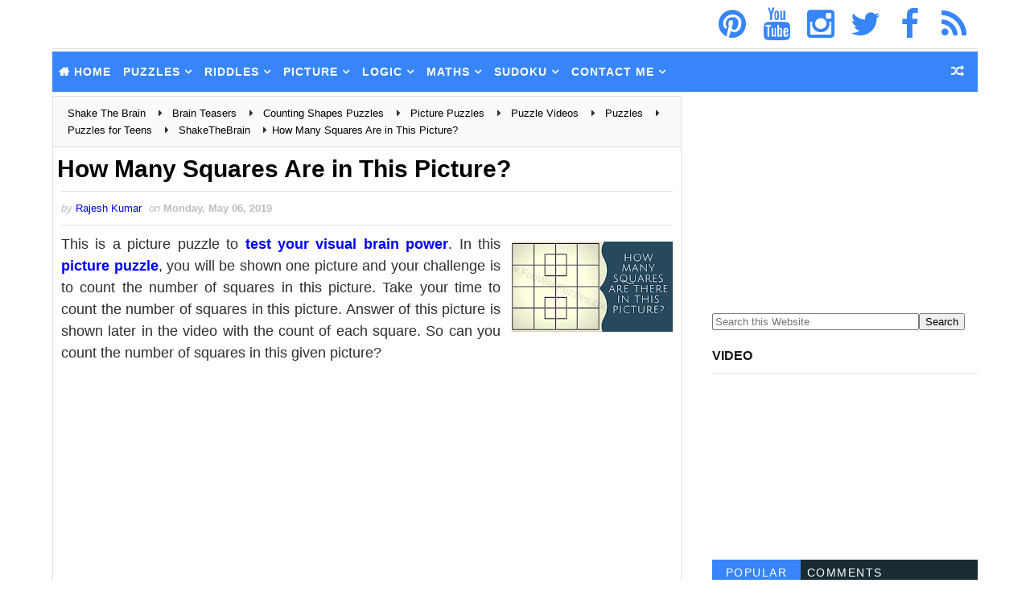

--- FILE ---
content_type: text/html; charset=UTF-8
request_url: https://www.shakethebrain.com/2019/05/circle-puzzle-with-solution.html
body_size: 31486
content:
<!DOCTYPE html>
<!--Rajesh: Warning: b:js='false' This will freeze all the widgets in bloggers interface. Toggle it to true to get the widgets working --><html class='v2' dir='ltr' lang='en-US' xmlns='http://www.w3.org/1999/xhtml' xmlns:b='http://www.google.com/2005/gml/b' xmlns:data='http://www.google.com/2005/gml/data' xmlns:expr='http://www.google.com/2005/gml/expr'>
<head>
<!--Rajesh: Redirct it to another site <meta content='1; URL=https://www.funwithpuzzles.com' http-equiv='refresh'/> -->
<!--Rajesh: DNS Pre Fetch Code -->
<!-- Shareaholic -->
<link href='//cdn.openshareweb.com' rel='preconnect'/>
<link href='//cdn.shareaholic.net' rel='preconnect'/>
<link href='//www.shareaholic.net' rel='preconnect'/>
<link href='//analytics.shareaholic.com' rel='dns-prefetch'/>
<link href='//recs.shareaholic.com' rel='dns-prefetch'/>
<link href='//go.shareaholic.com' rel='dns-prefetch'/>
<link href='//partner.shareaholic.com' rel='dns-prefetch'/>
<!-- Google Blogger -->
<link href='//1.bp.blogspot.com' rel='preconnect'/>
<link href='//28.2bp.blogspot.com' rel='dns-prefetch'/>
<link href='//3.bp.blogspot.com' rel='preconnect'/>
<link href='//4.bp.blogspot.com' rel='preconnect'/>
<link href='//2.bp.blogspot.com' rel='preconnect'/>
<link href='//www.blogger.com' rel='preconnect'/>
<link href='//blogger.googleusercontent.com' rel='preconnect'/>
<!-- Bootstrap CDN -->
<link href='//maxcdn.bootstrapcdn.com' rel='dns-prefetch'/>
<!-- Google Fonts -->
<link href='//fonts.googleapis.com' rel='dns-prefetch'/>
<!-- Font Awesome -->
<link href='//use.fontawesome.com' rel='dns-prefetch'/>
<!-- Google CDN -->
<link href='//ajax.googleapis.com' rel='dns-prefetch'/>
<link href='//resources.blogblog.com' rel='dns-prefetch'/>
<link href='//feeds.feedburner.com' rel='dns-prefetch'/>
<!-- CDN JS -->
<link href='//cdnjs.cloudflare.com' rel='preconnect'/>
<!-- Google Analytics -->
<link href='//www.google-analytics.com' rel='dns-prefetch'/>
<!-- Google Services -->
<link href='//themes.googleusercontent.com ' rel='dns-prefetch'/>
<link href='//pagead2.googlesyndication.com' rel='preconnect'/>
<link href='//fundingchoicesmessages.google.com' rel='dns-prefetch'/>
<link href='//adsensecustomsearchads.com' rel='dns-prefetch'/>
<link href='//cse.google.com' rel='dns-prefetch'/>
<link href='//google.com' rel='dns-prefetch'/>
<link href='//googleads.g.doubleclick.net' rel='preconnect'/>
<link href='//adsensecustomsearchads.com' rel='preconnect'/>
<!--<link href='//googleads.g.doubleclick.net' rel='dns-prefetch'/>-->
<!--<link href='//www.gstatic.com' rel='preconnect'/>-->
<link href='//www.gstatic.com' rel='dns-prefetch'/>
<link href='//www.googletagservices.com' rel='dns-prefetch'/>
<link href='//static.xx.fbcdn.net' rel='dns-prefetch'/>
<link href='//tpc.googlesyndication.com' rel='dns-prefetch'/>
<link href='//apis.google.com' rel='dns-prefetch'/>
<!-- YouTube -->
<link href='//www.youtube.com' rel='dns-prefetch'/>
<!--Rajesh: DNS Pre Fetch Code Ends-->
<meta content='9810db22718b3b2bb76009efdeeddf47' name='shareaholic:site_id'/>
<!--Rajesh: ahrefs verification -->
<meta content='cc41be22fd8ad8e8268aaef651de757a8aa27c958be0b4f19853f953f9a65bf1' name='ahrefs-site-verification'/>
<!--Rajesh: Language used by blog-->
<meta content='en-us' http-equiv='content-language'/>
<!--Rajesh: WOT Verification-->
<meta content='672362f34ce6e0ab310b' name='wot-verification'/>
<!--Rajesh: Pinterest Varication-->
<meta content='b59aa4da9446004a51aa6f6373a99f9d' name='p:domain_verify'/>
<!--Rajesh: Define Icons for different OSs -->
<link href='https://blogger.googleusercontent.com/img/b/R29vZ2xl/AVvXsEiTRmnKkjoo5T3RbDITB8JrVXq60bDscRJI2iWgMHB1nv5u0f2a74sd07Mss0yrzsujIUN9CCa1zjVZjXalMgmlvwou-yzenhZXxH3LEkpcHJUEAz2ThpYMzusRRcHO7eBnuhtpUW-4mVM/s180/apple-touch-icon.png' rel='apple-touch-icon' sizes='180x180'/>
<link href='https://blogger.googleusercontent.com/img/b/R29vZ2xl/AVvXsEiBxXhJN3SDkZwB23KBe_4Bk0myJ27y2CpmHCJLzpLGIFo-MncJENar-oPgh-1xlo5lV8Tsv5HMUTx10IP5sMn3yK51Gfl3DO2bff6chezDTk8BFFeTVTXX4zV8oz51u9fCSuwA1zHF0m8/s32/favicon-32x32.png' rel='icon' sizes='32x32' type='image/png'/>
<link href='https://blogger.googleusercontent.com/img/b/R29vZ2xl/AVvXsEi97OdaBjRE1YX4rLUKHpXZQMkwyldJbULm7d6uVKKN0IS4nRthgKt9ljNM9IHmtmH-kVhbzdw6y4HtZzwW9Sv7yB1eiKT-PeClCX4LopGX0nT4X-d3k8SRgSPJQBT5IYDYAtO-xN9loJo/s16/favicon-16x16.png' rel='icon' sizes='16x16' type='image/png'/>
<!--Rajesh: Awesome Font css is used for SM icons cretions -->
<link href='//maxcdn.bootstrapcdn.com/font-awesome/4.5.0/css/font-awesome.min.css' rel='stylesheet'/>
<meta content='width=device-width, initial-scale=1, maximum-scale=1' name='viewport'/>
<meta content='text/html; charset=UTF-8' http-equiv='Content-Type'/>
<meta content='blogger' name='generator'/>
<link href='https://www.shakethebrain.com/favicon.ico' rel='icon' type='image/x-icon'/>
<link href='https://www.shakethebrain.com/2019/05/circle-puzzle-with-solution.html' rel='canonical'/>
<link rel="alternate" type="application/atom+xml" title="Shake The Brain - Atom" href="https://www.shakethebrain.com/feeds/posts/default" />
<link rel="alternate" type="application/rss+xml" title="Shake The Brain - RSS" href="https://www.shakethebrain.com/feeds/posts/default?alt=rss" />
<link rel="service.post" type="application/atom+xml" title="Shake The Brain - Atom" href="https://www.blogger.com/feeds/8163615089167584534/posts/default" />

<link rel="alternate" type="application/atom+xml" title="Shake The Brain - Atom" href="https://www.shakethebrain.com/feeds/8910803737810008328/comments/default" />
<!--Can't find substitution for tag [blog.ieCssRetrofitLinks]-->
<link href='https://blogger.googleusercontent.com/img/b/R29vZ2xl/AVvXsEhPs09u1vQZaGeJCjPZhmvkSus8Sz0h5AIKbq6cAHwBeVknK1Kg-MUI0CnXSNj7q0Wla0mmxpGyxSs_Z0_3v1kxmpSr-1SOIunxOCsp27FFH78STw7tOIIuXs7r3UVQQbw4CzbWQCk7kQPV/s400/circle-puzzle.png' rel='image_src'/>
<meta content='This is the Circle Puzzle which will challenge your brain. Solving this Circle Puzzle will help you improve your logical and maths skills. You are shown some numbers in the Circle. Your challenge is to find the relationship among the given numbers and then find the value of the missing number which replaces the question mark. Can you find the missing number?' name='description'/>
<meta content='https://www.shakethebrain.com/2019/05/circle-puzzle-with-solution.html' property='og:url'/>
<meta content='Circle Puzzle with Solution' property='og:title'/>
<meta content='This is the Circle Puzzle which will challenge your brain. Solving this Circle Puzzle will help you improve your logical and maths skills. You are shown some numbers in the Circle. Your challenge is to find the relationship among the given numbers and then find the value of the missing number which replaces the question mark. Can you find the missing number?' property='og:description'/>
<meta content='https://blogger.googleusercontent.com/img/b/R29vZ2xl/AVvXsEhPs09u1vQZaGeJCjPZhmvkSus8Sz0h5AIKbq6cAHwBeVknK1Kg-MUI0CnXSNj7q0Wla0mmxpGyxSs_Z0_3v1kxmpSr-1SOIunxOCsp27FFH78STw7tOIIuXs7r3UVQQbw4CzbWQCk7kQPV/w1200-h630-p-k-no-nu/circle-puzzle.png' property='og:image'/>
<title>
Circle Puzzle with Solution
</title>
<!--Rajesh: This is to give a header to the title-->
<element hidden='true'>
<h3>Shake The Brain</h3>
</element>
<!--Rajesh: Header code ends-->
<!--Rajesh: Update this with your site's keywords if this template is re-used-->
<meta content='Picture Puzzles, Brain Teasers, Visual Brain Teasers, Riddles, Mind Twisters, Puzzles, Observation Test, IQ Test, Mind Puzzles, Eye Test, Brain Test, Mind Questions, Mind Teasing Puzzles, Math Game, Math Puzzles, Brain Twisting Puzzles, Challenge your Mind, Word Puzzles, Fill in Puzzles, English Idioms, Tricky Brain Teasers, Easy Brain Teasers, Kids Brain Teasers, Teens Brain Teasers, Adults Brain Teasers, English Test, Jumble Questions, Jumble Puzzles, Matchstick Puzzles, Matchstick Math Puzzles, Odd One Out Puzzles, Find the Difference Puzzles, Find the Different Puzzles, Matchstick Math Brain Teasers, Matchstick Math Riddles, Observation Skill Test, Odd Picture Out, Mind Boosters, Find Odd One Out, Visual Riddles, English Riddles, English Word Riddles, English Word Brain Teasers, Hidden Objects Riddles, Hidden Objects Puzzles, Hidden Objects Brain Teasers, Hidden Letters, Hidden Numbers, Lateral Thinking Puzzles, Picture Puzzles, Finding Mistake Puzzles, Finding Mistake Brain Teasers, Optical Illusions, Mind Boggling Pictures, Trick Pictures, Counting squares riddle, Word Brain Teasers, Guess the Word, Word Brain Puzzles, Word Riddles, Matchstick Logical Puzzles, Sudoku, Grid Based Puzzles, Printable Puzzles, Feed your brain, River crossing problems, rack your brain, Crack Logic problems: Math problems and puzzles, mental exercises, memory, visual thinking, trivia games, mind jammers, mind-boggling brain game teaser for all ages, chess Puzzles' name='keywords'/>
<!-- Description and Keywords (end) -->
<!--Rajesh: Change this image to the logo icon of the website -->
<!-- This is for pages /p on the blog -->
<meta content='Circle Puzzle with Solution' name='twitter:title'/>
<meta content='article' property='og:type'/>
<meta content='https://blogger.googleusercontent.com/img/b/R29vZ2xl/AVvXsEgUJbM4jchAq17JndqKMwqAJAKBTw61cp3Q7k6Lj5aUQVzXXjTlX3x-b-PrIoozh9Xl6BM7TVEvMTVqYY7Eqs8x3HQdV0tSRMvFpnVPi6AXcjCi3vOsjuEFIN0YpuL5PJrOsjYZR0OwHbyA/s260/nothumb.jpg' property='og:image'/>
<meta content='Circle Puzzle with Solution' property='og:title'/>
<meta content='https://www.shakethebrain.com/2019/05/circle-puzzle-with-solution.html' property='og:url'/>
<meta content='article' property='og:type'/>
<meta content='https://blogger.googleusercontent.com/img/b/R29vZ2xl/AVvXsEhPs09u1vQZaGeJCjPZhmvkSus8Sz0h5AIKbq6cAHwBeVknK1Kg-MUI0CnXSNj7q0Wla0mmxpGyxSs_Z0_3v1kxmpSr-1SOIunxOCsp27FFH78STw7tOIIuXs7r3UVQQbw4CzbWQCk7kQPV/s400/circle-puzzle.png' property='og:image'/>
<meta content='This is the Circle Puzzle which will challenge your brain. Solving this Circle Puzzle will help you improve your logical and maths skills. You are shown some numbers in the Circle. Your challenge is to find the relationship among the given numbers and then find the value of the missing number which replaces the question mark. Can you find the missing number?' name='og:description'/>
<meta content='Shake The Brain' property='og:site_name'/>
<meta content='https://www.shakethebrain.com/' name='twitter:domain'/>
<meta content='summary_large_image' name='twitter:card'/>
<meta content='https://blogger.googleusercontent.com/img/b/R29vZ2xl/AVvXsEhPs09u1vQZaGeJCjPZhmvkSus8Sz0h5AIKbq6cAHwBeVknK1Kg-MUI0CnXSNj7q0Wla0mmxpGyxSs_Z0_3v1kxmpSr-1SOIunxOCsp27FFH78STw7tOIIuXs7r3UVQQbw4CzbWQCk7kQPV/s400/circle-puzzle.png' name='twitter:image'/>
<meta content='This is the Circle Puzzle which will challenge your brain. Solving this Circle Puzzle will help you improve your logical and maths skills. You are shown some numbers in the Circle. Your challenge is to find the relationship among the given numbers and then find the value of the missing number which replaces the question mark. Can you find the missing number?' name='twitter:description'/>
<!-- Social Media meta tag need customer customization -->
<meta content='757647394709825' property='fb:app_id'/>
<meta content='100002660517424' property='fb:admins'/>
<meta content='@gamespicnic' name='twitter:site'/>
<meta content='@gamespicnic' name='twitter:creator'/>   
<style type="text/css">

<!-- /*
<style id='page-skin-1' type='text/css'><!--
*/
--></style>
<style type='text/css'> 
/* 
-----------------------------------------------
Blogger Template Style
Name:        Seo Hub
Author :     http://www.Way2themes.com
License:     Premium Version
----------------------------------------------- */
/* Variable definitions
-----------------------
<Variable color='#e0e5e8' default='$(color) url() repeat fixed top left' description='Background' name='bodybackground' type='background' value='$(color) url() repeat fixed top left'></Variable>
<Variable default='#3cc091' description='Primary Color' name='maincolor' type='color' value='#3cc091'></Variable>
<Variable default='#151515' description='Primary Dark Color' name='maindarkcolor' type='color' value='#3785F9'></Variable>
-----------------------
*/
/*****************************************
reset.css
******************************************/
html, body, .section, .widget, div, span, applet, object, iframe,
h1, h2, h3, h4, h5, h6, p, blockquote, pre,
a, abbr, acronym, address, big, cite, code,
del, dfn, em, font, img, ins, kbd, q, s, samp,
small, strike, strong, sub, sup, tt, var,
dl, dt, dd, ol, ul, li,
fieldset, form, label, legend,
table, caption, tbody, tfoot, thead, tr, th, td, figure {    margin: 0;    padding: 0;}
html {   overflow-x: hidden;}
a {text-decoration:none;color:#000;}
article,aside,details,figcaption,figure,
footer,header,hgroup,menu,nav,section {     display:block;}
table {    border-collapse: separate;    border-spacing: 0;}
caption, th, td {    text-align: left;    font-weight: normal;}
blockquote:before, blockquote:after,
q:before, q:after {    content: "";}
.quickedit, .home-link{display:none;}
blockquote, q {    quotes: "" "";}
sup{    vertical-align: super;    font-size:smaller;}
code{    font-family: 'Courier New', Courier, monospace;    font-size:12px;    color:#272727;}
::selection {background:transparent; text-shadow:#000 0 0 2px;}
::-moz-selection {background:transparent; text-shadow:#000 0 0 2px;}
::-webkit-selection {background:transparent; text-shadow:#000 0 0 2px;}
::-o-selection {background:transparent; text-shadow:#000 0 0 2px;}
a img{	border: none;}
ol, ul { padding:0;  margin:0;  text-align: left;  }
ol li { list-style-type: decimal;  padding:0 0 5px;  }
ul li { list-style-type: disc;  padding: 0 0 5px;  }
ul ul, ol ol { padding: 0; }
#navbar-iframe, .navbar {   height:0px;   visibility:hidden;   display:none   }
.Attribution, .feed-links, .post-footer-line.post-footer-line-1, .post-footer-line.post-footer-line-2 , .post-footer-line.post-footer-line-3 {
display: none;
}
.item-control {
display: none !important;
}
abbr.published.timeago {
    text-decoration: none;
}
.post-body a, .post-body a:link, .post-body a:visited {
color:$maincolor;
font-weight:bold;
}
h2.date-header, h4.date-header {display:none;margin:1.5em 0 .5em}
h1, h2, h3, h4, h5, h6 {
font-family: 'Lato', sans-serif;
font-weight: 400;
color: #151515;
}
blockquote {
padding: 8px;
background-color: #faebbc;
border-top: 1px solid #e1cc89;
border-bottom: 1px solid #e1cc89;
margin: 5px;
background-image: url(https://blogger.googleusercontent.com/img/b/R29vZ2xl/AVvXsEiR9bdaK9u9gP5jw0dNiXkhIsZUGRRVWU-0rPIhpWl3h_pw-UkPMIou9r2l_BL0y8W-x3e1d0CZZTMjwaUAdNx1WNpaB2n0tMqPxOtIKqCn7NS1zSRN_SDUn-cVK-YLpvyZHk6CIpcWJoM/s1600/openquote1.gif);
background-position: top left;
background-repeat: no-repeat;
text-indent: 23px;
}
blockquote p{
display: block;
background-image: url(https://blogger.googleusercontent.com/img/b/R29vZ2xl/AVvXsEjj09maU03UStvHoaClje2sTXncTHEhO36W3xvVLqCUlyQCh7q6-_yJsBFpRFgsKIVgSEG48cgaHTontx6zTsRait5cM909NFP3PjcQX52hyIx8bYTgu5mWwLUcpRNQ4w9PQF4RRl3r_hk/s1600/closequote1.gif);
background-repeat: no-repeat;
background-position: bottom right;
}
img {
    max-width: 100%;
    vertical-align: middle;
}
* {
    outline: 0;
    transition: all .3s ease;
    -webkit-transition: all .3s ease;
    -moz-transition: all .3s ease;
    -o-transition: all .3s ease;
}
.item #blog-pager {
    display: none;
    height: 0;
    opacity: 0;
    visibility: hidden;
}
.widget iframe, .widget img {
max-width: 100%;
}
.status-msg-wrap {
display: none;
}
a:hover {
color:$maincolor;
}
/*****************************************
Custom css starts
******************************************/
body {
color: #2e2e2e;
font-family: 'Roboto', sans-serif;
font-size: 14px;
font-weight: normal;
line-height: 21px;
background: $bodybackground;
}
/* ######## Wrapper Css ######################### */
#outer-wrapper{max-width:1180px;margin:0 auto;background-color:#FFF;box-shadow:0 0 0 1px rgba(0,0,0,0.05)}
.row{width:1150px}
#content-wrapper {
margin: 0 auto;
padding: 5px 0 5px;
overflow: hidden;
}
#main-wrapper {
float: left;
width: 68%;
max-width: 800px;
}
#sidebar-wrapper {
float: right;
width: 30%;
max-width: 330px;
}
/* ######## Top Header Bar Css ######################### */
.top-bar {
  background: rgba(255,255,255,.99);
}
.top-bar-wrapper {
position: relative;
overflow: hidden;
min-height:2px;
color: $maindarkcolor;
margin:0 auto;
border-bottom:1px solid rgba(0,0,0,0.12);
}
.top-bar-social, .bottom-bar-social {
float: right;
padding: 5px 0;
}
.bottom-bar-social {
padding:0 0;
}
.top-bar-social li, .bottom-bar-social li {
display: inline;
padding: 0;
float: left;
margin-right: 5px;
;
}
.top-bar-social .widget ul, .bottom-bar-social .widget ul {
padding: 0;
}
.top-bar-social .LinkList ul, .bottom-bar-social .LinkList ul {
text-align: center;
}
.top-bar-social #social a {
display: block;
    width: 50px;
    height: 50px;
    line-height: 50px;
    font-size: 40px;
   // color: $maindarkcolor;
    color: #3785F9;
    -webkit-border-radius: 100%;
    -moz-border-radius: 100%;
    border-radius: 100%;
    transition: background 0.3s linear;
    -moz-transition: background 0.3s linear;
    -webkit-transition: background 0.3s linear;
    -o-transition: background 0.3s linear;
}
.bottom-bar-social #social a {
display: block;
width: 30px;
height: 30px;
line-height: 30px;
font-size: 15px;
color: #fff;
transition: color 0.3s linear;
-moz-transition: color 0.3s linear;
-webkit-transition: color 0.3s linear;
-o-transition: color 0.3s linear;
-webkit-border-radius: 100%;
-moz-border-radius: 100%;
border-radius: 100%;
}
.top-bar-social #social a:before, .bottom-bar-social #social a:before {
display: inline-block;
font: normal normal normal 22px/1 FontAwesome;
font-size: inherit;
font-style: normal;
font-weight: 400;
-webkit-font-smoothing: antialiased;
-moz-osx-font-smoothing: grayscale;
}
.top-bar-social .bloglovin:before, .bottom-bar-social .bloglovin:before{content:"\f004"}
.top-bar-social .facebook:before, .bottom-bar-social .facebook:before{content:"\f09a"}
.top-bar-social .twitter:before, .bottom-bar-social .twitter:before{content:"\f099"}
.top-bar-social .gplus:before, .bottom-bar-social .gplus:before{content:"\f0d5"}
.top-bar-social .rss:before, .bottom-bar-social .rss:before{content:"\f09e"}
.top-bar-social .youtube:before, .bottom-bar-social .youtube:before{content:"\f167"}
.top-bar-social .skype:before, .bottom-bar-social .skype:before{content:"\f17e"}
.top-bar-social .stumbleupon:before, .bottom-bar-social .stumbleupon:before{content:"\f1a4"}
.top-bar-social .tumblr:before, .bottom-bar-social .tumblr:before{content:"\f173"}
.top-bar-social .vine:before, .bottom-bar-social .vine:before{content:"\f1ca"}
.top-bar-social .stack-overflow:before, .bottom-bar-social .stack-overflow:before{content:"\f16c"}
.top-bar-social .linkedin:before, .bottom-bar-social .linkedin:before{content:"\f0e1"}
.top-bar-social .dribbble:before, .bottom-bar-social .dribbble:before{content:"\f17d"}
.top-bar-social .soundcloud:before, .bottom-bar-social .soundcloud:before{content:"\f1be"}
.top-bar-social .behance:before, .bottom-bar-social .behance:before{content:"\f1b4"}
.top-bar-social .digg:before, .bottom-bar-social .digg:before{content:"\f1a6"}
.top-bar-social .instagram:before, .bottom-bar-social .instagram:before{content:"\f16d"}
.top-bar-social .pinterest:before, .bottom-bar-social .pinterest:before{content:"\f0d2"}
.top-bar-social .delicious:before, .bottom-bar-social .delicious:before{content:"\f1a5"}
.top-bar-social .codepen:before, .bottom-bar-social .codepen:before{content:"\f1cb"}
.top-bar-social .email:before, .bottom-bar-social .email:before{content:"\f0e0"}
.top-bar-social ul#social a:hover, .bottom-bar-social ul#social a:hover {
color: $maincolor;
opacity: 1;
}
.top-bar-menu {
float: left;
}
.top-menu ul {
overflow: hidden;
list-style: none;
padding: 0;
margin: 0;
}
.top-menu ul li {
float: left;
display: inline-block;
list-style: none;
padding:0;
}
.top-menu ul li a {
padding: 12px 16px;
display: block;
border: none !important;
text-decoration: none;
line-height: inherit;
font-size: 14px;
font-weight: normal;
color:$maindarkcolor;
}
.top-menu ul li:first-child a {
padding-left:0;
}
.selectnav {display:none}
/* ######## Header Css ######################### */
#header-wrapper {
background: #fff;
}
#header-wrappers {
color: $maindarkcolor;
padding: 1px 0 2px;
margin: 0 auto;
}
#header-inner {
background-position: left;
background-repeat: no;
}
.headerleft img {
height: auto;
margin: 0 0 0;
}
.headerleft h1,
.headerleft h1 a,
.headerleft h1 a:hover,
.headerleft h1 a:visited {
    font-family:  'Righteous', cursive;
    color: #151515;
    font-size: 55px;
    font-weight: bold;
    line-height: 68px;
    margin: 0;
    padding: 0 0 5px;
    text-decoration: none;
    text-transform: uppercase;
}
.headerleft h3 {
font-weight: 400;
margin: 0;
padding: 0;
}
.headerleft .description {
color: #000000;
    font: normal 14px 'Lato', sans-serif;
    margin: 0;
    padding: 10px 0;
    text-transform: uppercase;
    text-align: center;
}
.headerleft {
float: left;
margin: 0;
padding: 0;
max-width: 320px;
}
.headerright {
float: right;
margin: 0;
padding: 1px 0 0;
width: 730px;
}
/* ######## Navigation Menu Css ######################### */
.selectnav {
display:none;
}
.tm-menu {
    font-weight: 400;
    margin: 0 auto;
    height:50px;
}
ul#nav {
    list-style: none;
    margin: 0;
    padding: 0;
}
#menu .widget {
    display: none;
}
#menu {
    height: 50px;
    position: relative;
    text-align: center;
    z-index: 15;
margin:0 auto;
    background: #3785F9;
padding-right:50px;
}
.menu-wrap {
margin:0 auto;
position: relative;
}
#menu ul > li {
    position: relative;
    vertical-align: middle;
    display: inline-block;
    padding: 0;
    margin: 0;
}
#menu ul > li.hub-home {
background:$maincolor;
}
#menu ul > li.hub-home a:before {
    content: "\f015";
font-family: Fontawesome;
    text-align: center;
    margin-right: 5px;
}
#menu ul > li:hover > a {
   
}
#menu ul > li > a {
    color: #fff;
    font-size: 14px;
    font-weight: 600;
    line-height: 50px;
    display: inline-block;
    text-transform: uppercase;
    text-decoration: none;
    letter-spacing: 1px;
    margin: 0;
    padding: 0 7.5px;
   font-family: 'Lato', sans-serif;
}

#menu ul > li > ul > li:first-child > a {
    padding-left: 12px
}
#menu ul > li > ul {
    position: absolute;
    background: #3785F9;
    top: 100%;
    left: 0;
    min-width: 190px;
    padding: 0;
    z-index: 99;
    margin-top: 0;
    visibility: hidden;
    opacity: 0;
    -webkit-transform: translateY(10px);
    -moz-transform: translateY(10px);
    transform: translateY(10px)
}
#menu ul > li > ul > li > ul {
    position: absolute;
    top: 0;
    left: 180px;
    width: 180px;
    background: #5d5d5d;
    z-index: 99;
    margin-top: 0;
    margin-left: 0;
    padding: 0;
    border-left: 1px solid #6d6d6d;
    visibility: hidden;
    opacity: 0;
    -webkit-transform: translateY(10px);
    -moz-transform: translateY(10px);
    transform: translateY(10px)
}
#menu ul > li > ul > li {
    display: block;
    float: none;
    text-align: left;
    position: relative;
border-bottom: 1px solid;
    border-top: none;
    border-color: #8d8d8d;
}
#menu ul > li > ul > li:last-child {
    border: 0;
}

#menu ul li.parent ul li:after, #menu ul li:last-child:after {
   display:none;
}
#menu ul > li:hover {
    background-color: $maincolor
}
#menu ul > li > ul > li a {
    font-size: 11px;
    display: block;
    color: #fff;
    line-height: 35px;
    text-transform: uppercase;
    text-decoration: none;
    margin: 0;
    padding: 0 12px;
    border-right: 0;
    border: 0
}
#menu ul > li.parent > a:after {
    content: '\f107';
    font-family: FontAwesome;
    float: right;
    margin-left: 5px
}
#menu ul > li:hover > ul,
#menu ul > li > ul > li:hover > ul {
    opacity: 1;
    visibility: visible;
    -webkit-transform: translateY(0);
    -moz-transform: translateY(0);
    transform: translateY(0)
}
#menu ul > li > ul > li.parent > a:after {
    content: '\f105';
    float: right
}
#menu ul ul {

}
.ty-ran-yard {
  position: absolute;
    right: 0;
    top: 0;
    z-index: 99;
}
.ty-ran-yard span {
    list-style: none;
}
.ty-ran-yard a.ran-sym {
    background-color: $maincolor;
    cursor: pointer;
    display: block;
    height: 50px;
    text-align: center;
    position: relative;
    right: 0;
    top: 0;
    width: 50px;
    border-radius: 0;
    box-sizing: border-box;
}
.ty-ran-yard a.ran-sym:hover {
background-color:#6d6d6d;
}
.ty-ran-yard a.ran-sym:before {
    color: #fff;
    content: '\f074';
    font-family: FontAwesome;
    font-size: 16px;
    text-rendering: auto;
    -webkit-font-smoothing: antialiased;
    -moz-osx-font-smoothing: grayscale;
    line-height: 50px;
}

/* ######## Sidebar Css ######################### */
.sidebar .widget, .mini-sidebar .widget {
margin-bottom: 20px;
position: relative;
clear: both;
}
.sidebar h2, .sidebar h3, .sidebar h4 {
    font-size: 16px;
    line-height: 23px;
    font-weight: 700;
    text-transform: uppercase;
    border-bottom: 1px solid #e1e1e1;
    padding-bottom: 10px;
    margin-bottom: 25px;
    font-family: "Lato","Droid Arabic Kufi",Arial,sans-serif;
}
.sidebar ul,.sidebar li, .mini-sidebar ul,.mini-sidebar li {
list-style-type:none;
margin:0;
padding: 0;
}
.sidebar .LinkList li, .mini-sidebar .LinkList li {
padding: 0 0 6px 0;
    margin: 0 0 6px 0;
text-transform:capitalize;
}
/* Multi Tab Widget */
.menu-tab li a,
.sidetabs .section {
transition: all 0s ease;
-webkit-transition: all 0s ease;
-moz-transition: all 0s ease;
-o-transition: all 0s ease;
-ms-transition: all 0s ease
}
.menu-tab {
overflow: hidden;
clear: both;
padding: 0;
margin: 0
}
.sidetabs .widget-content {
    padding: 10px 0;
}
.sidetabs .widget h2, .sidetabs .widget h3, .sidetabs .widget h4 {
display: none
}
.menu-tab li {
width: 33.33%;
float: left;
display: inline-block;
padding: 0
}
.menu-tab li a {
   font-family: 'Lato', sans-serif;
height: 32px;
text-align: center;
padding: 0;
font-weight: 400;
display: block;
color: #fff;
background-color:#192b33;
font-size: 14px;
line-height: 32px;
letter-spacing: 1.5px;
text-transform: uppercase
}
.menu-tab li.active a {
color: #fff;
background-color:#3785F9;
}
.menu-tab li {
display: none
}
.hide-tab {
display: inline-block!important
}
#tabside2 {
    margin-bottom: 15px;
}
/* ######## Post Css ######################### */
article {
    padding:0;
    overflow: hidden;
}

.post {
    display: block;
    overflow: hidden;
    word-wrap: break-word;
border: 1px solid rgba(0,0,0,0.12);
}
.index .post, .archive .post {
 margin: 0 0 15px 0;
    padding: 20px;
}
.post-head h1 {
    color: #000;
    font-size: 30px;
    font-weight: 400;
    line-height: 44px;
	font-weight:bold;
}
.index .post h2, .archive .post h2 {
margin-bottom: 12px;
line-height: 1.3em;
    font-size: 22px;
    font-weight: 700;
}
.post h2 a {
color: #151515;
letter-spacing: 1.3px;
}
.index .post h2, .archive .post h2 {
    margin: 0 0 10px;
    padding: 0;
text-transform:capitalize;
}


.retitle h2 {
    display: block;
}
.post-body {
margin: 0px;
padding:10px;
font-size: 14px;
line-height: 26px;
    box-sizing: border-box;
}
.widget .post-body ul, .widget .post-body ol {
    padding-left: 15px;
}

.block-image {
float:left;
width: 180px;
height: auto;
margin-right: 15px;
position:relative;
}
.block-image .thumb {
width: 100%;
height: auto;
position: relative;
display: block;
overflow: hidden;
}
.block-image .thumb img {
width: 100%;
height: 150px;
display: block;
transition: all .3s ease-out!important;
-webkit-transition: all .3s ease-out!important;
-moz-transition: all .3s ease-out!important;
-o-transition: all .3s ease-out!important;
}
.block-image .thumb > a:before {
    position: absolute;
    content: '';
    width: 100%;
    height: 100%;
    background-color: #000;
    opacity: 0;
    left: 0;
    top: 0;
    -webkit-transition: all 0.35s ease-in-out;
    -moz-transition: all 0.35s ease-in-out;
    -ms-transition: all 0.35s ease-in-out;
    -o-transition: all 0.35s ease-in-out;
    transition: all 0.35s ease-in-out;
}
.block-image .thumb:hover > a:before {
    opacity: 0.3;
}
.date-header-post {
    color: #bdbdbd;
    display: block;
    font-size: 12px;
    font-weight: 400;
    line-height: 1.3em;
    margin: 0!important;
    padding: 0;
}
.date-header-post a {
    color: #bdbdbd;
}
.post-head {
    padding:5px 5px;
}
.index .post-head, .archive .post-head {
padding:0;
}
#meta-post .fa-calendar-o {
    margin-left: 8px;
}
.breadcrumbs .fa-angle-right:before{margin:0 5px}
.breadcrumbs{margin:0;font-size:13px;    padding: 10px 10px;    background: #fafafa;border-bottom: 1px solid rgba(0,0,0,0.12);}
.breadcrumbs span a.bhome{color:$maincolor}
.breadcrumbs span,.breadcrumbs span a{color:#010101;padding: 0 2px;}
.breadcrumbs span a:hover{color:$maincolor}
.post-meta {
    color: #bdbdbd;
    display: block;
    font-size: 13px;
    font-weight: 400;
    line-height: 21px;
    margin: 0;
    padding: 0 10px;
}
.post-meta-wrap {
padding:10px 0;
border-bottom: 1px solid rgba(0,0,0,0.12);
border-top: 1px solid rgba(0,0,0,0.12);
}
.post-meta a {
    color: #CBCBCB;
}
 .post-meta i {
    color: $maindarkcolor;
}
.post-timestamp {
    margin-left: 5px;
}
.label-head {
    margin-left: 5px;
}
.label-head a {
    padding-left: 2px;
}
.resumo {
    margin-top: 10px;
    color: #313131;
}
.resumo span {
    display: block;
    margin-bottom: 8px;
font-size: 13px;
    line-height: 22px;
text-align: justify;
}
.post-body img {
max-width: 100%;
padding: 10px 0;
position: relative;
margin:0 auto;
}
.second-meta {
padding:10px 0 0;
display: block;
overflow: hidden;
}
.second-meta .read-more-wrap {
    display: block;
}
.second-meta .read-more {
    font-family:  'Righteous', cursive;
    letter-spacing: 2px;
transition: all .3s;
//background: $maindarkcolor;
  background: #3785F9;
    padding: 5px 12px !important;
    display: inline-block;
    vertical-align: middle;
    margin:0;
    font-size: 13px;
    text-transform: capitalize;
    color: #f7f7f7;
    white-space: nowrap;
}
.second-meta .read-more:hover {
color:#fff;
background:$maincolor;
border-color:$maindarkcolor;
}
.block-image .post-labels {
 position:absolute;
top: 10px;
    left: 10px;
    padding: 8px 12px 6px;
    background: $maincolor;
    color: #fff;
    font-size: 12px;
    text-transform: uppercase;
    display: inline-block;
    z-index: 9;
}
.block-image .post-labels a {
 color:#fff;
height:auto;
width:auto;
}
.comment-link {
    white-space: normal;
}
#blog-pager {
    clear: both;
    text-align: center;
    margin: 0;
    font-family: 'Lato', sans-serif;
}
.index .pagenavi, .archive .pagenavi {
    display: inline-block;
    border: 2px solid #151515;
}
.index .blog-pager,
.index #blog-pager {
    display: block
}
.index .blog-pager,
.index #blog-pager,
.archive .blog-pager,
.archive #blog-pager {
    -webkit-border-radius: 0;
    -moz-border-radius: 0;
    border-radius: 0;
    padding: 0;
    text-align: center;
}
.showpageNum a,
.showpage a,
#blog-pager-newer-link a,
#blog-pager-older-link a {
   color: $maindarkcolor;
    font-size: 14px;
    font-weight: 700;
    overflow: hidden;
    padding: 10px 15px;
    text-decoration: none;
float:left;
}
.item #blog-pager-older-link a {
float:none;
}
.showpageNum:last-child a {
border:0;
}
.showpageNum a:hover,
.showpage a:hover,
#blog-pager-newer-link a:hover,
#blog-pager-older-link a:hover {
    decoration: none;
    color: $maincolor
}
.showpageOf {
   color: #151515;
    font-size: 14px;
    font-weight: 700;
    overflow: hidden;
    padding: 10px 15px;
    text-decoration: none;
float:left;
}
.showpagePoint {
    color: #151515;
    font-size: 14px;
    font-weight: 700;
    overflow: hidden;
    padding: 10px 15px;
    text-decoration: none;
float:left;
}
#post-pager .blog-pager-older-link:hover, #post-pager .blog-pager-newer-link:hover {
color:$maincolor;
background:inherit;
}
#post-pager {
clear:both;
    float: left;
    display: block;
    width: 100%;
    box-sizing: border-box;
margin: 15px 0;
padding:10px 10px 0;
border-top: 1px solid rgba(0,0,0,0.12);
}
#post-pager .blog-pager-older-link, #post-pager .blog-pager-newer-link {
border:0;
text-align:right;
background:none;
color:$maindarkcolor;
}
#post-pager .blog-pager-newer-link {
    border: 0;
text-align:left;
}
#post-pager #blog-pager-newer-link, #post-pager #blog-pager-older-link {
    width: 50%;
}
#post-pager a b {
    display: block;
    padding: 0 0 5px;
    font-weight: 900;
    letter-spacing: 1px;
    font-size: 13px;
color:$maincolor;
 font-family: 'Lato', sans-serif;
text-transform:uppercase;
}
#post-pager a span {
    text-transform:capitalize;
}
#post-pager .blog-pager-older-link, #post-pager .blog-pager-newer-link {
    padding:0;
display: block;
}
/* ######## Share widget Css ######################### */
.item .post-footer .share-box .post-labels {
    float: left;
}

.item .post-footer .share-box .post-labels .label-title {
    color: #fff;
    padding: 3px 8px;
    font-size: 13px;
    background-color: $maincolor;
}
.item .post-footer .share-box .post-labels a {
    color: $textcolor;
    padding: 3px 8px;
    font-size: 13px;
    background-color: #f8f8f8;
}
.post-footer .share-box {
position: relative;
padding: 10px 10px;
text-align: center;
overflow:hidden;
}
.post-footer .share-title {
border-bottom: 2px solid #eee;
color: #010101;
display: inline-block;
padding-bottom: 7px;
font-size: 15px;
font-weight: 500;
clear: both;
margin: 0 0 10px;
position: relative;
float: left;
}
.sora-author-box {
overflow: hidden;
margin: 10px 0;
}
.sora-author-box img {
float: left;
margin-right: 10px;
object-fit:cover;
}
.sora-author-box p {
padding: 0 10px 10px;
-webkit-margin-before: 0;
-webkit-margin-after: 0;
}
.sora-author-box b {
font-weight: 700;
font-style: normal;
letter-spacing: 1px;
font-size: 20px;
}
.Related-title {
    padding: 0;
    margin: 0 0 20px;
position:relative;
    display: block;
}
.Related-title:before {
position: absolute;
content: '';
width: 100%;
height: 2px;
background-color: $maindarkcolor;
top: 10px;
z-index: 0;
}
.Related-title span {
position: relative;
display: inline-block;
font-size: 14px;
font-weight: 700;
text-transform: uppercase;
letter-spacing: 2px;
background-color: #fff;
padding: 0 10px 0 0;
z-index: 1;
color:#000;
}
.share-box {
position: relative;
padding: 10px;
}
.share-title {
border-bottom: 2px solid #777;
color: #010101;
display: inline-block;
padding-bottom: 7px;
font-size: 15px;
font-weight: 500;
position: relative;
top: 2px;
}
.share-art {
float: right;
padding: 0;
padding-top: 0;
font-size: 13px;
font-weight: 400;
text-transform: capitalize;
}
.share-art a {
color: #fff;
padding: 3px 8px;
margin-left: 4px;
border-radius: 2px;
display: inline-block;
margin-right: 0;
background: #010101;
}
.share-art a span {
 
}
.share-art a:hover{color:#fff}
.share-art .fac-art{background:#3b5998}
.share-art .fac-art:hover{background:rgba(49,77,145,0.7)}
.share-art .twi-art{background:#00acee}
.share-art .twi-art:hover{background:rgba(7,190,237,0.7)}
.share-art .goo-art{background:#db4a39}
.share-art .goo-art:hover{background:rgba(221,75,56,0.7)}
.share-art .pin-art{background:#CA2127}
.share-art .pin-art:hover{background:rgba(202,33,39,0.7)}
.share-art .lin-art{background:#0077B5}
.share-art .lin-art:hover{background:rgba(0,119,181,0.7)}
.share-art .wat-art{background:#25d266;display:none;}
.share-art .wat-art:hover{background:rgba(37, 210, 102, 0.73)}
@media only screen and (max-width: 768px) {
.share-art .wat-art{display:inline-block;}
}
/* ######## Comments Css ######################### */
.comments {
clear: both;
margin: 0;
color: #48494d;
margin-top:10px;
background: #FFF;
border: 1px solid rgba(0,0,0,0.12);
    border-top: 0;

}
.comments .comments-content {
box-sizing: border-box;
padding: 10px;
border-top:0;
}
.post-feeds .feed-links {
display: none;
}
iframe.blogger-iframe-colorize,
iframe.blogger-comment-from-post {
height: 260px!important;
background: #fff;
}
.comment-form {
overflow:hidden;
}
.comments h3 {
line-height:normal;
text-transform:uppercase;
color:#333;
font-weight:bold;
margin:0 0 20px 0;
font-size:14px;
padding:0 0 0 0;
}
h4#comment-post-message {
display:none;
margin:0 0 0 0;
}
.comments h4{
color: #fff;
background: #3785F9;
font-size: 16px;
padding: 12px 10px;
margin: 0;
font-weight: 700;
letter-spacing: 1.5px;
text-transform: uppercase;
position: relative;
text-align: left;
}
.comments h4:after {
    display: inline-block;
    content: "\f075";
    font-family: fontAwesome;
    font-style: normal;
    font-weight: normal;
    font-size: 16px;
    background-color: #3CC091;
    color: #fff;
    top: 0;
    right: 0;
    padding: 12px 20px;
    position: absolute;
}
.comments .comments-content{
font-size:13px;
}
.comments .comments-content .comment-thread ol{
list-style:none;
text-align:left;
margin:13px 0;
padding:0
}
.comments .comments-content .comment-thread ol li{
list-style:none;
}
.comments .avatar-image-container {
background:#fff;
border:1px solid #DDD;
overflow:hidden;
padding:0;
border-radius: 50%;
}
.comments .avatar-image-container img {
border-radius:50%;
}
.comments .comment-block{
position:relative;
background:#fff;
padding:15px;
margin-left:60px;
border: 1px solid #efefef;
}
.comments .comment-block:before {
content:"";
width:0px;
height:0px;
position:absolute;
right:100%;
top:14px;
border-width:10px;
border-style:solid;
border-color:transparent #DDD transparent transparent;
display:block;
}
.comments .comments-content .comment-replies{
margin:8px 0;
margin-left:60px
}
.comments .comments-content .comment-thread:empty{
display:none
}
.comments .comment-replybox-single {
background:#f0f0f0;
padding:0;
margin:8px 0;
margin-left:60px
}
.comments .comment-replybox-thread {
background:#f0f0f0;
margin:8px 0 0 0;
padding:0;
}
.comments .comments-content .comment{
margin-bottom:6px;
padding:0
}
.comments .comments-content .comment:first-child {
padding:0;
margin:0
}
.comments .comments-content .comment:last-child {
padding:0;
margin:0
}
.comments .comment-thread.inline-thread .comment, .comments .comment-thread.inline-thread .comment:last-child {
margin:0px 0px 5px 30%
}
.comment .comment-thread.inline-thread .comment:nth-child(6) {
margin:0px 0px 5px 25%;
}
.comment .comment-thread.inline-thread .comment:nth-child(5) {
margin:0px 0px 5px 20%;
}
.comment .comment-thread.inline-thread .comment:nth-child(4) {
margin:0px 0px 5px 15%;
}
.comment .comment-thread.inline-thread .comment:nth-child(3) {
margin:0px 0px 5px 10%;
}
.comment .comment-thread.inline-thread .comment:nth-child(2) {
margin:0px 0px 5px 5%;
}
.comment .comment-thread.inline-thread .comment:nth-child(1) {
margin:0px 0px 5px 0;
}
.comments .comments-content .comment-thread{
margin:0;
padding:0
}
.comments .comments-content .inline-thread{
background: #fff;
padding:15px;
box-sizing:border-box;
margin:0
}
.comments .comments-content .inline-thread .comment-block {
border-color: #ffbd2f;
}
.comments .comments-content .inline-thread .comment-block:before {
border-color: transparent #ffbd2f transparent transparent;
}
.comments .comments-content .user {
font-family: 'PT Sans', sans-serif;
letter-spacing: 0.5px;
font-weight: 600;
}
.comments .comments-content .icon.blog-author {
display:inline;
}
.comments .comments-content .icon.blog-author:after {
content: "Author";
background:#ffbd2f;
font-family: 'PT Sans', sans-serif;
color: #fff;
font-size: 11px;
padding: 2px 5px;
text-transform:Capitalize;
font-style:italic;
letter-spacing: 0.3px;
}
.comment-header {
text-transform:uppercase;
font-size:12px;
}
.comments .comments-content .datetime {
margin-left: 6px;
}
.comments .comments-content .datetime a {
color:#888;
}
.comments .comment .comment-actions a {
display:inline-block;
color:#333;
font-weight:bold;
font-size:10px;
line-height:15px;
margin:4px 8px 0 0;
}
.comments .continue a {
color:#333;
display:inline-block;
font-size:10px;
}
.comments .comment .comment-actions a:hover, .comments .continue a:hover{
text-decoration:underline;
}
/* ######## Related Post Css ######################### */
#related-posts {
}
h4.related-title {
    font-size: 14px;
    margin: 0 0 10px 0;
    background: #3785F9;
    color: #fff;
    padding: 15px 20px;
    font-weight: 700;
    position: relative;
    text-align: left;
    text-transform: uppercase;
    overflow: hidden;
}
#related-posts ul.related {
padding: 0 10px;
}
.related li {
display: block;
overflow: hidden;
position: relative;
}
.related li h3 {
margin-bottom:5px;
}
.related-thumb {
width: 90px;
height: 70px;
overflow: hidden;
position: relative;
vertical-align: middle;
    float: left;
    margin: 0 10px 0 0;
}
.related li .related-img {
width: 90px;
height: 70px;
display: block;
transition: all .3s ease-out!important;
-webkit-transition: all .3s ease-out!important;
-moz-transition: all .3s ease-out!important;
-o-transition: all .3s ease-out!important;
}
.related li .related-img:hover {
-webkit-transform: scale(1.1) rotate(-1.5deg)!important;
-moz-transform: scale(1.1) rotate(-1.5deg)!important;
transform: scale(1.1) rotate(-1.5deg)!important;
transition: all .3s ease-out!important;
-webkit-transition: all .3s ease-out!important;
-moz-transition: all .3s ease-out!important;
-o-transition: all .3s ease-out!important;
}
.related-title a {
    font-size: 15px;
    line-height: 1.4em;
    padding: 0;
    font-family: 'Lato', sans-serif;
    font-weight: 700;
    font-style: normal;
    letter-spacing: 0.5px;
    color: #151515;
    display: block;
}
.recent-summary {
    color: #666;
    font-size: 13px;
    letter-spacing: 0.3px;
line-height: 1.6;
}

.related .related-tag {
display:none;
}

.related-overlay {
position: absolute;
left: 0;
top: 0;
z-index: 1;
width: 100%;
height: 100%;
background-color: rgba(40,35,40,0.05);
}
.related-content {
display: block;
bottom: 0;
padding: 0px 0px 11px;
width: 100%;
line-height: 1.2em;
box-sizing: border-box;
z-index: 2;
}
.related .related-content .recent-date {
display:none;
}
.recent-date:before, .p-date:before {
content: '\f017';
font-family: fontawesome;
margin-right: 5px;
}
/* ######## Footer Css ######################### */
#jugas_footer {
    background: #13253a;
    color: #BABABA;
font-family: 'Lato', sans-serif;
    font-weight: 400;
    padding: 20px 0px;
}
.copy-container {
    margin: 0 auto;
    overflow: hidden;
}
.jugas_footer_copyright a {
    color: #f4f4f4;
}
.jugas_footer_copyright {
    text-align: left;
display:inline-block;
    line-height: 30px;
}
/* ######## Custom Widget Css ######################### */
select#BlogArchive1_ArchiveMenu {
width: 100%;
padding: 10px;
border-color: #777;
}
.ty-bonus .ty-wow {
    overflow: hidden;
    border-bottom: 1px solid #F5F5F5;
    padding: 10px 0;
}
.ty-bonus .ty-wow:first-child {
    padding-top: 0;
}
.ty-bonus .ty-wow:last-child {
    border-bottom: none;
}
.ty-bonus .ty-thumb-bonos {
    position: relative;
    float: left;
    margin: 0!important;
    width: 80px;
    height: 60px;
    overflow: hidden;
    display: block;
    vertical-align: middle;
}
.ty-bonus .ty-bonus-con {
    padding-left: 10px;
    display: table-cell;
}
.ty-bonus .ty-bonos-entry {
    overflow: hidden;
    line-height: 0;
    margin: 0 0 2px;
    padding: 0;
}
.ty-bonus .ty-bonos-entry a {
    color: $maindarkcolor;
    font-weight: 400;
    font-size: 14px;
    line-height: 1.5em;
}
.ty-bonus .ty-bonos-entry a:hover {
    color: $maincolor;
}
.ty-bonus .ty-thumb-bonos:hover .tyimg-lay {
    background-color: rgba(40, 35, 40, 0.3);
}
.yard-auth-ty {
    margin-right: 10px;
}
.yard-auth-ty::before {
    content: '\f007';
    font-family: fontawesome;
    color: #bbb;
    margin-right: 5px;
}
.yard-auth-ty,
.ty-time {
    color: #bdbdbd;
    font-size: 12px;
    font-weight: 400;
}
.ty-time:before {
    content: '\f133';
    font-family: fontawesome;
    color: #bbb;
    margin-right: 5px;
}
.sidebar .PopularPosts .widget-content ul li:first-child,
.sidebar .ty-bonus .ty-wow:first-child {
    padding-top: 0;
    border-top: 0;
}
.sidebar .PopularPosts .widget-content ul li:last-child,
.sidebar .ty-bonus .ty-wow:last-child {
    padding-bottom: 0;
}
.tyard-komet .ty-komet .ty-komet-tar {
    position: relative;
    overflow: hidden;
    padding: 0;
    width: 55px;
    height: 55px;
    float: left;
    margin: 0 10px 0 0;
}
.tyard-komet .ty-komet {
    background: none!important;
    clear: both;
    list-style: none;
    word-break: break-all;
    display: block;
    border-top: 1px solid #F5F5F5;
    border-bottom: 0 !important;
    overflow: hidden;
    margin: 0;
    padding: 10px 0;
}
.tyard-komet .ty-komet:first-child {
    padding-top: 0;
    border-top: 0;
}
.tyard-komet .ty-komet:last-child {
    padding-bottom: 0;
}
.tyard-komet .ty-komet span {
  color: #bdbdbd;
    display: block;
    line-height: 1.2em;
    text-transform: lowercase;
    font-size: 12px;
    font-style: italic;
    font-weight: 400;
    overflow: hidden;
    background: #f9f9f9;
    height: 38px;
    margin-top: 5px;
    box-sizing: border-box;
    padding: 5px 8px;
}
.yardimg-komet {
    width: 55px;
    height: 55px;
    float: left;
    margin: 0 10px 0 0;
}
.tyard-komet a {
    color: $darkcolor;
    position: relative;
    font-size: 13px;
    text-transform: capitalize;
    display: block;
    overflow: hidden;
    font-weight: 400;
}
.tyard-komet a:hover {
    color:$maincolor;
}
.tyard-komet {
    list-style: none;
    padding: 0;
}
.sidebar .PopularPosts .widget-content ul li:first-child,
#sidetabs .PopularPosts .widget-content ul li:first-child {
padding-top: 0;
border-top: 0
}
.sidebar .PopularPosts .widget-content ul li:last-child,
.sidebar .ty-bonus .ty-wow:last-child,
.tab-widget .PopularPosts .widget-content ul li:last-child,
.tab-widget .ty-bonus .ty-wow:last-child {
padding-bottom: 0
}
.sidebar .FollowByEmail > h3.title,
.sidebar .FollowByEmail .title-wrap {
    margin-bottom: 0
}
.FollowByEmail td {
    width: 100%;
    float: left;
    box-sizing: border-box
}
.FollowByEmail .follow-by-email-inner .follow-by-email-submit {
    margin-left: 0;
    width: 100%;
    border-radius: 0;
    height: 30px;
    font-size: 11px;
    color: #fff;
    background-color: $maincolor;
    font-family: inherit;
    text-transform: uppercase;
    font-weight: 700;
    letter-spacing: 1px
}
.FollowByEmail .follow-by-email-inner .follow-by-email-submit:hover {
    opacity:0.8;
}
.FollowByEmail .follow-by-email-inner .follow-by-email-address {
    padding-left: 10px;
    height: 30px;
    border: 1px solid #FFF;
    margin-bottom: 5px;
    box-sizing: border-box;
    font-size: 11px;
    font-family: inherit
}
.FollowByEmail .follow-by-email-inner .follow-by-email-address:focus {
    border: 1px solid #FFF
}
.FollowByEmail .widget-content {
    background-color: $maindarkcolor;
    box-sizing: border-box;
    padding: 10px
}
.FollowByEmail .widget-content:before {
    content: "Enter your email address to subscribe to this blog and receive notifications of new posts by email.";
    font-size: 11px;
    color: #f2f2f2;
    line-height: 1.4em;
    margin-bottom: 5px;
    display: block;
    padding: 0 2px
}
.list-label-widget-content li {
    display: block;
    padding: 8px 0;
    border-bottom: 1px solid #f2f2f2;
    position: relative
}
.list-label-widget-content li:first-child {
    padding: 0 0 8px
}
.list-label-widget-content li:last-child {
    padding-bottom: 0;
    border-bottom: 0
}
.list-label-widget-content li a:before {
    content: '\f02c';
    font-size: 13px;
    color: $maindarkcolor;
font-family: fontawesome;
margin-right: 5px;
}

.list-label-widget-content li a {
    color: $maindarkcolor;
    font-size: 11px;
    font-weight: 700;
    text-transform: uppercase;
    transition: color .3s
}
.list-label-widget-content li a:hover {
    color: $maincolor
}
.list-label-widget-content li span:last-child {
    color: $maindarkcolor;
    font-size: 11px;
    font-weight: 700;
    position: absolute;
    top: 8px;
    right: 0
}
.list-label-widget-content li:first-child span:last-child {
    top: 2px
}
.cloud-label-widget-content {
    text-align: left
}
.cloud-label-widget-content .label-count {
    background: $maincolor;
    color: #fff!important;
    margin-left: -3px;
    white-space: nowrap;
    border-radius: 0;
    padding: 1px 4px!important;
    font-size: 12px!important;
    margin-right: 5px;
    transition: background .3s
}
.cloud-label-widget-content .label-size {
    background: #f5f5f5;
    display: block;
    float: left;
    font-size: 11px;
    margin: 0 5px 5px 0;
    transition: background .3s
}
.cloud-label-widget-content .label-size a,
.cloud-label-widget-content .label-size span {
    height: 18px!important;
    color: $maindarkcolor;
    display: inline-block;
    font-size: 11px;
    font-weight: 700!important;
    text-transform: uppercase;
    padding: 6px 8px;
    transition: color .3s
}
.cloud-label-widget-content .label-size a {
    padding: 6px 10px
}
.cloud-label-widget-content .label-size a:hover {
    color: #fff!important
}
.cloud-label-widget-content .label-size,
.cloud-label-widget-content .label-count {
    height: 30px!important;
    line-height: 19px!important
}
.cloud-label-widget-content .label-size:hover {
    background: $maincolor;
    color: #fff!important
}
.cloud-label-widget-content .label-size:hover a {
    color: #fff!important
}
.cloud-label-widget-content .label-size:hover span {
    background: $maindarkcolor;
    color: #fff!important;
    cursor: pointer
}
.cloud-label-widget-content .label-size-1,
.label-size-2,
.label-size-3,
.label-size-4,
.label-size-5 {
    font-size: 100%;
    opacity: 10
}
.label-size-1,
.label-size-2 {
    opacity: 100
}
#ads-blog .widget {
width: 728px;
max-height: 90px;
padding:0;
margin: 0px auto 15px !important;
max-width: 100%;
box-sizing: border-box;
}
#ads-blog-bottom .widget {
width: 728px;
max-height: 90px;
padding:0;
margin: 0px auto 15px !important;
max-width: 100%;
box-sizing: border-box;
}
#ads-blog-content {
margin:0 auto;
}
#ads-blog-content  .widget {
    margin: 15px auto 0 !important;
    display: block !important;
    width: 100%;
    max-height: 100%;
padding: 0;
    max-width: 100%;
    box-sizing: border-box;
}

.ads-blog-post-top, .ads-blog-post-bottom {
display:none;
visibility:hidden;
}
.PopularPosts .widget-content ul li:first-child {
border-top:0;
}
.PopularPosts .item-thumbnail{margin:0 15px 0 0 !important;width:80px;height:60px;float:left;overflow:hidden;    position: relative}
.PopularPosts .item-thumbnail a{position:relative;display:block;overflow:hidden;line-height:0}
.PopularPosts ul li img{width:90px;height:65px;object-fit:cover;padding:0;transition:all .3s ease}
.PopularPosts .widget-content ul li{overflow:hidden;padding:10px 0;border-top:1px solid #f2f2f2}
.sidebar .PopularPosts .widget-content ul li:first-child,.sidebar .custom-widget li:first-child,.tab-widget .PopularPosts .widget-content ul li:first-child,.tab-widget .custom-widget li:first-child{padding-top:0;border-top:0}
.sidebar .PopularPosts .widget-content ul li:last-child,.sidebar .custom-widget li:last-child,.tab-widget .PopularPosts .widget-content ul li:last-child,.tab-widget .custom-widget li:last-child{padding-bottom:0}
.PopularPosts ul li a{color:#333333;font-weight:400;font-size:14px;line-height:1.4em;transition:color .3s;    font-family: 'Lato', sans-serif;}
.PopularPosts ul li a:hover{color:$maincolor}
.PopularPosts .item-title{margin:0 0 4px;padding:0;line-height:0}
.item-snippet{display:none;font-size:0;padding-top:0}
.PopularPosts ul {
counter-reset: popularcount;
margin: 0;
padding: 0;
}
.PopularPosts .item-thumbnail::before {
background: rgba(0, 0, 0, 0.3);
bottom: 0px;
content: "";
height: 100px;
width: 100px;
left: 0px;
right: 0px;
margin: 0px auto;
position: absolute;
z-index: 3;
}
/* ######## Responsive Css ######################### */
@media only screen and (max-width: 1150px) {
.row {
width: 96% !important;
margin: 0 auto;
float: none;
}
.headerright, .headerleft {
float: none;
width: 100%;
text-align: center;
height: auto;
margin: 0 auto;
clear: both;
}
.headerleft img {
margin: auto;
padding-bottom: 15px;
}
.headerright {
margin: 10px auto 0;
}
.headerleft .description {
text-align:center;
}

}
@media only screen and (max-width: 1050px) {


}
@media only screen and (max-width: 980px) {
#main-wrapper, #sidebar-wrapper {
float: none;
clear: both;
width: 100%;
margin: 0 auto;
}

.post-body {
padding:8px;
}
#main-wrapper {
max-width: 100%;
}
#sidebar-wrapper {
padding-top: 20px;
}
#lowerbar-wrapper {
        width: 100%;
    max-width: 375px;
    margin: 0 auto;
    float: none;
    clear: both;
}
.overlay a {
float: right;
margin: 30px 0;
}
.overlay h3 {
float: left;
}
}
@media screen and (max-width: 880px) {
#nav1, #nav {
display: none;
}
.home #header-wrapper {
margin-bottom: 10px;
}
#nav {
display:none;
}
.selectnav {
width: auto;
color: $maindarkcolor;
background: #f4f4f4;
border: 1px solid rgba(255,255,255,0.1);
position: relative;
border: 0;
padding: 6px 10px!important;
margin: 5px 0;
}
.selectnav {
display: block;
width: 100%;
max-width:200px;
}
.tm-menu .selectnav {
display:inline-block;
    margin: 10px 0 0 10px;
}
#menu {
text-align:left;
}
.item #content-wrapper {
padding: 5px 0 10px;
}
#label_with_thumbs li {
    width: 100%;
clear:both;
float:none;
margin-bottom:10px;
}

}
@media only screen and (max-width: 768px) {

#post-pager #blog-pager-newer-link {
    margin: 0 auto 10px;
}
#post-pager #blog-pager-older-link, #post-pager #blog-pager-newer-link {
    float: none;
    clear: both;
    margin: 0 auto;
    display: block;
width:100%;
}
.share-art span {
display: none;
}
.ops-404 {
width: 80%!important;
}
.title-404 {
font-size: 160px!important;
}
.overlay {
display:none;
visibility:hidden;
}
.post-labels {
margin-bottom: 10px;
}
}
@media screen and (max-width: 680px) {
}
@media only screen and (max-width: 480px) {
.block-image {
float:none;
margin:0 auto;
clear:both;
width:100%;
}
.item .post-footer .share-box .post-labels {
    float: none;
}
.post-footer .share-title {
    display: block;
    text-align: center;
    float: none;
}
.post-footer .share-art {
    float: none;
    margin-top: 10px;
}
#header-inner {
max-width:100%;
}

.index .post h2, .archive .post h2 {
line-height: 1.4em;
font-size: 19px;
}
.jugas_footer_copyright {
    text-align: center;
    display: block;
    clear: both;
}
.top-bar-social, .bottom-bar-social {
    float: none;
    width: 100%;
    clear: both;
    overflow: hidden;
}
.top-bar-menu {
    float: none;
    width: 100%;
    clear: both;
    margin-top: 0;
    margin-bottom: 10px;
text-align:center;
}
.top-bar-menu .selectnav {
    display: inline-block;
}
.top-bar-social li, .bottom-bar-social li {
    display: inline-block;
    float: none;
}
.top-bar-social #social a, .bottom-bar-social #social a {
    width: 35px;
    height: 25px;
    line-height: 25px;
    font-size: 23px;
}
.top-bar-menu .selectnav {
    width: 100%;
}
h1.post-title {
font-size: 22px;
margin-bottom: 10px;
line-height: 1.4em;
}
.breadcrumbs {
display:none;
}
#sidebar-wrapper {
max-width: 100%;
}
.about-widget-image {
overflow: hidden;
}
.share-art {
    float: none;
    margin: 0 auto;
    text-align: center;
    clear: both;
}
.share-title{
display:none;
}
.blog-pager-newer-link .pager-title, .blog-pager-newer-link .pager-heading, .blog-pager-older-link .pager-title, .blog-pager-older-link .pager-heading {
display: none;
}
.blog-pager-older-link .post-nav-icon, .blog-pager-newer-link .post-nav-icon {
line-height: 40px;
width: 100%;
}
}
@media only screen and (max-width: 360px) {
#header-inner img {
max-width: 100%;
margin: 0 auto;
float: none;
height: auto;
}
#meta-post {
position: relative;
overflow: hidden;
display: block;
border-bottom: 1px solid #f2f2f2;
}
#meta-post:after {
display: none;
}
.index .post h2, .archive .post h2 {
font-size: 16px;
}
.share-art {
float: none;
clear: both;
margin: 0 auto;
text-align: center;
}
}
@media only screen and (max-width: 300px) {
#sidebar-wrapper {display:none}
.top-bar-menu,.selectnav{width:100%}
.ty-ran-yard {
    display: none;
}
#menu {
    text-align: center;
    padding: 0;
}
.archive .post h2,.index .post h2 {
line-height: 1.4em !important;
font-size: 14px!important;
}
.index .snippets,.archive .snippets,.sora-author-box img,.share-box .post-author {
display: none;
}
.share-art, .share-box .post-author {
float: none;
margin: 0 auto;
text-align: center;
clear: both;
}
.read-more-wrap, .post-labels {
float: none !important;
clear: both;
display: block;
text-align: center;
}
.ops-404 {
font-size: 18px!important;
}
.title-404 {
font-size: 110px !important;
}
h1.post-title {
font-size: 17px;
}
.share-box {
overflow: hidden;
}
.top-bar-social #social a {
width: 24px;
height: 24px;
line-height: 24px;
}
}
  
/* Rajesh: css for comment button decorations */  
p.comment-footer button {
display: inline-block;
padding: 15px 25px;
font-size: 24px;
cursor: pointer;
text-align: center;
text-decoration: none;
outline: none;
color: white;
background-color: #EFEFEF;
border: none;
border-radius: 15px;
box-shadow: 0 10px #999;
}
p.comment-footer button:hover {background-color: coral}
p.comment-footer button:active {
background-color: coral;
box-shadow: 0 5px #666;
transform: translateY(4px);
}  
 
  
/*Rajesh: This is for floating images
http://stackoverflow.com/questions/2562737/what-ways-can-i-put-images-in-a-grid-like-format
 */
.floated_img
{
  // float: left;
display: inline-block;
  width: 250px;
  height:250px;
  zoom: 1;         /* for IE */
  display*:inline; /* for IE */
}/* Rajesh: Define link colors */
/* unvisited link */
a:link {
    color: blue;
}

/* visited link */
a:visited {
    color: green;
}

/* mouse over link */
a:hover {
    color: red;
}

h2.h2-label {
color: blue;
}  
  
.post-body a {
color: blue !important;
}
.post-body a:hover {
color: red !important;
}
.post-body a:visited {
color: green !important;
}

/* Rajesh: Define link colors Ends *//* Rajesh: CSS for embedded videos */
.embed-container { position: relative; padding-bottom: 56.25%; height: 0; overflow: hidden; max-width: 100%; } .embed-container iframe, .embed-container object, .embed-container embed { position: absolute; top: 0; left: 0; width: 90%; height: 90%; margin: 5% 5% 5% 5%;}</style>
<style>
/*-------Typography and ShortCodes-------*/
.firstcharacter{float:left;color:#27ae60;font-size:75px;line-height:60px;padding-top:4px;padding-right:8px;padding-left:3px}.post-body h1,.post-body h2,.post-body h3,.post-body h4,.post-body h5,.post-body h6{margin-bottom:15px;color:#2c3e50}blockquote{font-style:italic;color:#888;border-left:5px solid #27ae60;margin-left:0;padding:10px 15px}blockquote:before{content:'\f10d';display:inline-block;font-family:FontAwesome;font-style:normal;font-weight:400;line-height:1;-webkit-font-smoothing:antialiased;-moz-osx-font-smoothing:grayscale;margin-right:10px;color:#888}blockquote:after{content:'\f10e';display:inline-block;font-family:FontAwesome;font-style:normal;font-weight:400;line-height:1;-webkit-font-smoothing:antialiased;-moz-osx-font-smoothing:grayscale;margin-left:10px;color:#888}.button{background-color:#2c3e50;float:left;padding:5px 12px;margin:5px;color:#fff;text-align:center;border:0;cursor:pointer;border-radius:3px;display:block;text-decoration:none;font-weight:400;transition:all .3s ease-out !important;-webkit-transition:all .3s ease-out !important}a.button{color:#fff!important}.button:hover{background-color:#27ae60;color:#fff}.button.small{font-size:12px;padding:5px 12px}.button.medium{font-size:16px;padding:6px 15px}.button.large{font-size:18px;padding:8px 18px}.small-button{width:100%;overflow:hidden;clear:both}.medium-button{width:100%;overflow:hidden;clear:both}.large-button{width:100%;overflow:hidden;clear:both}.demo:before{content:"\f06e";margin-right:5px;display:inline-block;font-family:FontAwesome;font-style:normal;font-weight:400;line-height:normal;-webkit-font-smoothing:antialiased;-moz-osx-font-smoothing:grayscale}.download:before{content:"\f019";margin-right:5px;display:inline-block;font-family:FontAwesome;font-style:normal;font-weight:400;line-height:normal;-webkit-font-smoothing:antialiased;-moz-osx-font-smoothing:grayscale}.buy:before{content:"\f09d";margin-right:5px;display:inline-block;font-family:FontAwesome;font-style:normal;font-weight:400;line-height:normal;-webkit-font-smoothing:antialiased;-moz-osx-font-smoothing:grayscale}.visit:before{content:"\f14c";margin-right:5px;display:inline-block;font-family:FontAwesome;font-style:normal;font-weight:400;line-height:normal;-webkit-font-smoothing:antialiased;-moz-osx-font-smoothing:grayscale}.widget .post-body ul,.widget .post-body ol{line-height:1.5;font-weight:400}.widget .post-body li{margin:5px 0;padding:0;line-height:1.5}.post-body ul li:before{content:"\f105";margin-right:5px;font-family:fontawesome}pre{font-family:Monaco, "Andale Mono", "Courier New", Courier, monospace;background-color:#2c3e50;background-image:-webkit-linear-gradient(rgba(0, 0, 0, 0.05) 50%, transparent 50%, transparent);background-image:-moz-linear-gradient(rgba(0, 0, 0, 0.05) 50%, transparent 50%, transparent);background-image:-ms-linear-gradient(rgba(0, 0, 0, 0.05) 50%, transparent 50%, transparent);background-image:-o-linear-gradient(rgba(0, 0, 0, 0.05) 50%, transparent 50%, transparent);background-image:linear-gradient(rgba(0, 0, 0, 0.05) 50%, transparent 50%, transparent);-webkit-background-size:100% 50px;-moz-background-size:100% 50px;background-size:100% 50px;line-height:25px;color:#f1f1f1;position:relative;padding:0 7px;margin:15px 0 10px;overflow:hidden;word-wrap:normal;white-space:pre;position:relative}pre:before{content:'Code';display:block;background:#F7F7F7;margin-left:-7px;margin-right:-7px;color:#2c3e50;padding-left:7px;font-weight:400;font-size:14px}pre code,pre .line-number{display:block}pre .line-number a{color:#27ae60;opacity:0.6}pre .line-number span{display:block;float:left;clear:both;width:20px;text-align:center;margin-left:-7px;margin-right:7px}pre .line-number span:nth-child(odd){background-color:rgba(0, 0, 0, 0.11)}pre .line-number span:nth-child(even){background-color:rgba(255, 255, 255, 0.05)}pre .cl{display:block;clear:both}#contact{background-color:#fff;margin:30px 0 !important}#contact .contact-form-widget{max-width:100% !important}#contact .contact-form-name,#contact .contact-form-email,#contact .contact-form-email-message{background-color:#FFF;border:1px solid #eee;border-radius:3px;padding:10px;margin-bottom:10px !important;max-width:100% !important}#contact .contact-form-name{width:47.7%;height:50px}#contact .contact-form-email{width:49.7%;height:50px}#contact .contact-form-email-message{height:150px}#contact .contact-form-button-submit{max-width:100%;width:100%;z-index:0;margin:4px 0 0;padding:10px !important;text-align:center;cursor:pointer;background:#27ae60;border:0;height:auto;-webkit-border-radius:2px;-moz-border-radius:2px;-ms-border-radius:2px;-o-border-radius:2px;border-radius:2px;text-transform:uppercase;-webkit-transition:all .2s ease-out;-moz-transition:all .2s ease-out;-o-transition:all .2s ease-out;-ms-transition:all .2s ease-out;transition:all .2s ease-out;color:#FFF}#contact .contact-form-button-submit:hover{background:#2c3e50}#contact .contact-form-email:focus,#contact .contact-form-name:focus,#contact .contact-form-email-message:focus{box-shadow:none !important}.alert-message{position:relative;display:block;background-color:#FAFAFA;padding:20px;margin:20px 0;-webkit-border-radius:2px;-moz-border-radius:2px;border-radius:2px;color:#2f3239;border:1px solid}.alert-message p{margin:0 !important;padding:0;line-height:22px;font-size:13px;color:#2f3239}.alert-message span{font-size:14px !important}.alert-message i{font-size:16px;line-height:20px}.alert-message.success{background-color:#f1f9f7;border-color:#e0f1e9;color:#1d9d74}.alert-message.success a,.alert-message.success span{color:#1d9d74}.alert-message.alert{background-color:#DAEFFF;border-color:#8ED2FF;color:#378FFF}.alert-message.alert a,.alert-message.alert span{color:#378FFF}.alert-message.warning{background-color:#fcf8e3;border-color:#faebcc;color:#8a6d3b}.alert-message.warning a,.alert-message.warning span{color:#8a6d3b}.alert-message.error{background-color:#FFD7D2;border-color:#FF9494;color:#F55D5D}.alert-message.error a,.alert-message.error span{color:#F55D5D}.fa-check-circle:before{content:"\f058"}.fa-info-circle:before{content:"\f05a"}.fa-exclamation-triangle:before{content:"\f071"}.fa-exclamation-circle:before{content:"\f06a"}.post-table table{border-collapse:collapse;width:100%}.post-table th{background-color:#eee;font-weight:bold}.post-table th,.post-table td{border:0.125em solid #333;line-height:1.5;padding:0.75em;text-align:left}@media (max-width: 30em){.post-table thead tr{position:absolute;top:-9999em;left:-9999em}.post-table tr{border:0.125em solid #333;border-bottom:0}.post-table tr + tr{margin-top:1.5em}.post-table tr,.post-table td{display:block}.post-table td{border:none;border-bottom:0.125em solid #333;padding-left:50%}.post-table td:before{content:attr(data-label);display:inline-block;font-weight:bold;line-height:1.5;margin-left:-100%;width:100%}}@media (max-width: 20em){.post-table td{padding-left:0.75em}.post-table td:before{display:block;margin-bottom:0.75em;margin-left:0}}
.FollowByEmail {
    clear: both;
}
</style>
<style id='template-skin-1' type='text/css'><!--
/*------Layout (No Edit)----------*/
body#layout .theme-opt {
display: block !important;
}
body#layout .option {
background-color: #2c3e50!important;
overflow: hidden!important;
}
body#layout .option h4 {
font-size: 16px;
padding: 4px 0 7px;
color: #fff!important;
}
body#layout .option .widget {
float: none;
width: 100%;
}
body#layout .option .widget.locked-widget .widget-content {
background-color: #34495e !important;
border-color: #455668 !important;
color: #fff!important;
}
body#layout .option .widget.locked-widget .widget-content a.editlink {
color: #fff !important;
border: 1px solid #233648;
border-radius: 2px;
padding: 2px 5px;
background-color: #233648;
}
body#layout #outer-wrapper {
padding: 0;
width: 800px
}
body#layout .section h4 {
color: #333;
text-align:center;
text-transform:uppercase;
letter-spacing:1.5px;
}
body#layout .tm-menu {
height: auto;
}
body#layout #menu {
display: block;
visibility:visible;
height: auto;
}
body#layout #menu .widget {
display: block;
visibility:visible;
}
body#layout #ads-blog-content .widget .widget-content {
display: block;
}
body#layout #content-wrapper {
margin: 0 auto
}
body#layout .headerright {
width: 395px;
}
body#layout #main-wrapper {
float: left;
width: 70%;
margin: 0;
padding: 0
}
body#layout #sidebar-wrapper {
float: right;
width: 30%;
margin: 0;
padding: 5px 0 0;
}
body#layout #sidebar-wrapper .section {
background-color: #f8e244 !important;
border: 1px solid #fff
}
body#layout #sidebar-wrapper .section h4 {
color:#000;
}
body#layout #sidebar-wrapper .section .widget-content {
border-color: #5a7ea2!important
}
body#layout #sidebar-wrapper .section .draggable-widget .widget-wrap2 {
background-color: #0080ce !important
}
body#layout #main-wrapper #main {
margin-right: 4px;
background-color: #5a7ea2;
border-color: #34495e
}
body#layout #main-wrapper #main h4 {
color: #fff!important
}
body#layout .layout-widget-description {
display: none!important
}
body#layout #lowerbar-wrapper {
width: 32%;
float: left;
}
body#layout #Blog1 .widget-content {
border-color: #34495e
}
body#layout .ads-blog-post-top, body#layout .ads-blog-post-bottom {
display: block;
visibility: visible;
}
body#layout .feat-slider-wrap .section {
background-color: #a0d3db !important;
border: 1px solid #a2dbeb
}
body#layout .FollowByEmail .widget-content:before {
display: none;
}
body#layout .top-bar-social, body#layout .top-bar-menu {
width:47%;
}
body#layout .bottom-bar-social {
display:block;
}
/*------Layout (end)----------*/
--></style>
<!--Rajesh: Google Analytics is slowing down the website -->
<script type='text/javascript'>
        (function(i,s,o,g,r,a,m){i['GoogleAnalyticsObject']=r;i[r]=i[r]||function(){
        (i[r].q=i[r].q||[]).push(arguments)},i[r].l=1*new Date();a=s.createElement(o),
        m=s.getElementsByTagName(o)[0];a.async=1;a.src=g;m.parentNode.insertBefore(a,m)
        })(window,document,'script','https://www.google-analytics.com/analytics.js','ga');
        ga('create', 'UA-12884740-3', 'auto', 'blogger');
        ga('blogger.send', 'pageview');
      </script>
<!--Rajesh: Putting async flag in the below code is speeding up the site but Console is getting an error $ <script src='https://ajax.googleapis.com/ajax/libs/jquery/1.11.0/jquery.min.js' type='text/javascript'/>-->
<!--Rajesh: Updated with the lastest version of the jquery -->
<script src='https://ajax.googleapis.com/ajax/libs/jquery/3.5.1/jquery.min.js'></script>
<!-- <script async='async' type='text/javascript'> //<![CDATA[ (function(d, s, id) { var js, fjs = d.getElementsByTagName(s)[0]; if (d.getElementById(id)) return; js = d.createElement(s); js.id = id; js.src = "//connect.facebook.net/en_US/sdk.js#xfbml=1&version=v2.5"; fjs.parentNode.insertBefore(js, fjs); }(document, 'script', 'facebook-jssdk')); //]]> </script> -->
<script type='text/javascript'>
          //<![CDATA[
function bp_thumbnail_resize(image_url, post_title) {
    image_tag = '<img loading="lazy" src="' + image_url.replace('/s72-c/', '/s600/') + '" alt="' + post_title.replace(/"/g, "") + '" title="' + post_title.replace(/"/g, "") + '"/>';
    if (post_title != "") return image_tag;
    else return ""
}
$(document).ready(function() {
$(".block-image .thumb").each(function() {
        $(this).find("img").attr("src", function(e, t) {
            return t.replace("/default.jpg", "/mqdefault.jpg")
        })
    });
  });
          //]]>
        </script>
<script type='text/javascript'> 
//<![CDATA[
var no_image = "https://blogger.googleusercontent.com/img/b/R29vZ2xl/AVvXsEiuJRKXNkZk2GylB4WfoQ4wIYmjlmCfMJBx2utQsIhXkJ6DimhTaATq5e6u0mlqez2ljL2sAHV8qtD1pD8HIQThTKi_WLjhgGDSlK3hL4rDJ5NL6nQPI1MKMkhq6ntQfyPltesjTj6suuY/s1600-r/nth.png";
var month_format = [, "Jan", "Feb", "Mar", "Apr", "May", "Jun", "Jul", "Aug", "Sept", "Oct", "Nov", "Dec"];
var more_text = "View More";
var comments_text = "<span>Post </span>Comment";
var POSTPAGER_OLDER = "Older Article <i class='fa fa-chevron-circle-right' aria-hidden='true'></i>"; // post nav text "previous post"
var POSTPAGER_NEWER = "<i class='fa fa-chevron-circle-left' aria-hidden='true'></i> Newer Article"; // post nav text "next post"
//]]>
</script>
<link href='https://www.blogger.com/dyn-css/authorization.css?targetBlogID=8163615089167584534&amp;zx=9d9e7bf6-7988-4780-b000-049ae5b4c8a5' media='none' onload='if(media!=&#39;all&#39;)media=&#39;all&#39;' rel='stylesheet'/><noscript><link href='https://www.blogger.com/dyn-css/authorization.css?targetBlogID=8163615089167584534&amp;zx=9d9e7bf6-7988-4780-b000-049ae5b4c8a5' rel='stylesheet'/></noscript>
<meta name='google-adsense-platform-account' content='ca-host-pub-1556223355139109'/>
<meta name='google-adsense-platform-domain' content='blogspot.com'/>

<!-- data-ad-client=ca-pub-7834510321471638 -->

</head>
<body class='item'>
<div class='theme-opt' style='display:none'>
<div class='option section' id='option' name='Theme Options'><div class='widget HTML' data-version='1' id='HTML200'>
<style>@media only screen and (min-width:1200px){#outer-wrapper{max-width:100%}}</style>
</div><div class='widget HTML' data-version='1' id='HTML910'>

            <script type='text/javascript'>
            //<![CDATA[
                var perPage = 10;
            //]]>
            </script>
          
</div><div class='widget HTML' data-version='1' id='HTML912'>

            <script type='text/javascript'>
            //<![CDATA[
                var related_number = 10;
            //]]>
            </script>
          
</div></div>
</div>
<div id="outer-wrapper" class="item">
<div class='top-bar'>
<div class='top-bar-wrapper row'>
<div class='top-bar-social blue section' id='header social widget' name='Top Social Widget'><div class='widget LinkList' data-version='1' id='LinkList230'>
<div class='widget-content'>
<ul id='social'>
<li><a class='pinterest' href='https://pinterest.com/gamespicnic' rel='nofollow' target='_blank' title='pinterest'></a></li>
<li><a class='youtube' href='https://www.youtube.com/c/FunWithPuzzles?sub_confirmation=1' rel='nofollow' target='_blank' title='youtube'></a></li>
<li><a class='instagram' href='https://www.instagram.com/gamespicnic/' rel='nofollow' target='_blank' title='instagram'></a></li>
<li><a class='twitter' href='https://twitter.com/gamespicnic' rel='nofollow' target='_blank' title='twitter'></a></li>
<li><a class='facebook' href='https://www.facebook.com/gamespicnic' rel='nofollow' target='_blank' title='facebook'></a></li>
<li><a class='rss' href='https://feeds.feedburner.com/WorldPuzzleChampionshipStyleLogicalPuzzles' rel='nofollow' target='_blank' title='rss'></a></li>
</ul>
</div>
</div></div>
<div class='top-bar-menu'>
<div class='top-menu'>
<div class='top-menu no-items section' id='top-menu'></div>
</div></div>
</div>
</div>
<div style='clear: both;'></div>
<div id='header-wrapper'>
<div class='row' id='header-wrappers'>
<div style='clear: both;'></div>
</div>
<div class='tm-menu'>
<div class='row menu-wrap'>
<div class='menu section' id='menu' name='Main Menu'><div class='widget LinkList' data-version='1' id='LinkList210'>
<div class='widget-content'>
<ul itemscope='' itemtype='http://schema.org/SiteNavigationElement'>
<li><a href='https://www.shakethebrain.com/'>Home</a></li>
<li itemprop='name'><a href='/search/label/Puzzles' itemprop='url'>Puzzles</a></li>
<li itemprop='name'><a href='/search/label/Kids%20Puzzles' itemprop='url'>_Kids Puzzles</a></li>
<li itemprop='name'><a href='/search/label/Puzzles for Teens' itemprop='url'>_Teens Puzzles</a></li>
<li itemprop='name'><a href='/search/label/Puzzles for Adults' itemprop='url'>_Puzzles for Adults</a></li>
<li itemprop='name'><a href='/search/label/Non Verbal Reasoning' itemprop='url'>_Non Verbal Reasoning</a></li>
<li itemprop='name'><a href='/search/label/Missing%20Vowels%20Quiz' itemprop='url'>_Missing Vowels Quiz</a></li>
<li itemprop='name'><a href='/search/label/Puzzle%20Videos' itemprop='url'>_Puzzle Videos</a></li>
<li itemprop='name'><a href='/search/label/Jigsaw%20Puzzles' itemprop='url'>_Jigsaw Puzzles</a></li>
<li itemprop='name'><a href='/search/label/Mind%20Twister%20Pictures' itemprop='url'>_Mind Twisters</a></li>
<li itemprop='name'><a href='/search/label/Optical%20Illusions' itemprop='url'>_Optical Illusions</a></li>
<li itemprop='name'><a href='https://www.funwithpuzzles.com' itemprop='url'>_Fun With Puzzles</a></li>
<li itemprop='name'><a href='/search/label/Riddles' itemprop='url'>Riddles</a></li>
<li itemprop='name'><a href='/search/label/What%20am%20I%20Riddles' itemprop='url'>_What am I? Riddles</a></li>
<li itemprop='name'><a href='/search/label/Funny%20Riddles' itemprop='url'>_Funny Riddles</a></li>
<li itemprop='name'><a href='/search/label/Rebus' itemprop='url'>_Rebus</a></li>
<li itemprop='name'><a href='/search/label/Word Puzzles' itemprop='url'>_Word Puzzles</a></li>
<li itemprop='name'><a href='/search/label/Mystery Riddles' itemprop='url'>_Mystery Riddles</a></li>
<li itemprop='name'><a href='/search/label/Riddles%20for%20Kids' itemprop='url'>_Riddles for Kids</a></li>
<li itemprop='name'><a href='/search/label/Riddles%20for%20Teens' itemprop='url'>_Riddles for Teens</a></li>
<li itemprop='name'><a href='/search/label/Riddles for Adults' itemprop='url'>_Riddles for Adults</a></li>
<li itemprop='name'><a href='https://www.funwithpuzzles.com/2017/03/interesting-quick-riddles-with-answers.html' itemprop='url'>_Interesting Riddles</a></li>
<li itemprop='name'><a href='/search/label/Picture Puzzles' itemprop='url'>Picture</a></li>
<li itemprop='name'><a href='/search/label/Hidden Pictures' itemprop='url'>_Hidden Letters</a></li>
<li itemprop='name'><a href='/search/label/Find the Mistake' itemprop='url'>_Find the Mistake</a></li>
<li itemprop='name'><a href='/search/label/Odd%20One%20Out' itemprop='url'>_Odd One Out Puzzles</a></li>
<li itemprop='name'><a href='/search/label/Hidden%20Objects%20Games' itemprop='url'>_Hidden Objects Puzzles</a></li>
<li itemprop='name'><a href='https://www.funwithpuzzles.com/search/label/Shadow%20Puzzles' itemprop='url'>_Shadow Puzzles</a></li>
<li itemprop='name'><a href='/search/label/Observation Test' itemprop='url'>_Observation Test</a></li>
<li itemprop='name'><a href='https://www.funwithpuzzles.com/search/label/Find%20the%20Pair' itemprop='url'>_Find the Pair Puzzles</a></li>
<li itemprop='name'><a href='/search/label/Can%20you%20Read%20this' itemprop='url'>_Can you Read this?</a></li>
<li itemprop='name'><a href='/search/label/Counting%20Shapes%20Puzzles' itemprop='url'>_Shapes Counting</a></li>
<li itemprop='name'><a href='https://www.funwithpuzzles.com/search/label/Spot%20the%20Difference' itemprop='url'>_Spot The Difference</a></li>
<li itemprop='name'><a href='/search/label/Logic Puzzles' itemprop='url'>Logic</a></li>
<li itemprop='name'><a href='/search/label/Interview Questions' itemprop='url'>_Interview Questions</a></li>
<li itemprop='name'><a href='/search/label/Logic Questions' itemprop='url'>_Logic Math Puzzles</a></li>
<li itemprop='name'><a href='/search/label/Missing%20Number' itemprop='url'>_Missing Number Puzzles</a></li>
<li itemprop='name'><a href='/search/label/Lateral%20Thinking%20Puzzles' itemprop='url'>_Out of Box Thinking</a></li>
<li itemprop='name'><a href='/search/label/Crack the Code' itemprop='url'>_Crack the Code Puzzles</a></li>
<li itemprop='name'><a href='https://www.funwithpuzzles.com/2014/01/daily-online-conceptis-puzzles.html' itemprop='url'>_Conceptis Puzzles</a></li>
<li itemprop='name'><a href='https://www.funwithpuzzles.com/2014/07/online-logical-games.html' itemprop='url'>_Logic Games</a></li>
<li itemprop='name'><a href='/search/label/Maths Puzzles' itemprop='url'>Maths</a></li>
<li itemprop='name'><a href='/search/label/Missing%20Number' itemprop='url'>_Missing Number Puzzles</a></li>
<li itemprop='name'><a href='/search/label/Number Series' itemprop='url'>_Number Series Puzzles</a></li>
<li itemprop='name'><a href='/search/label/Matchstick%20Puzzles' itemprop='url'>_Matchstick Puzzles</a></li>
<li itemprop='name'><a href='/search/label/Math Questions' itemprop='url'>_Math Logic Puzzles</a></li>
<li itemprop='name'><a href='/search/label/Arithmetic Problems' itemprop='url'>_Arithmetic Problems</a></li>
<li itemprop='name'><a href='/search/label/Algebra Problems' itemprop='url'>_Algebra Problems</a></li>
<li itemprop='name'><a href='https://www.funwithpuzzles.com/2013/05/online-math-games.html' itemprop='url'>_Math Games</a></li>
<li itemprop='name'><a href='https://www.funwithpuzzles.com/2017/11/sudoku.html' itemprop='url'>Sudoku</a></li>
<li itemprop='name'><a href='https://www.funwithpuzzles.com/2017/02/sudoku-variations-index-page.html' itemprop='url'>_Sudoku Variations</a></li>
<li itemprop='name'><a href='https://www.funwithpuzzles.com/2013/12/the-league-of-extraordinary-ladies.html' itemprop='url'>_Daily Sudoku League</a></li>
<li itemprop='name'><a href='https://www.funwithpuzzles.com/2014/11/mini-sudoku-series.html' itemprop='url'>_Sudoku 6x6</a></li>
<li itemprop='name'><a href='https://www.funwithpuzzles.com/2014/06/fun-with-sudoku-league.html' itemprop='url'>_Fun With Sudoku</a></li>
<li itemprop='name'><a href='https://www.funwithpuzzles.com/2017/11/puzzle-sudoku-events.html' itemprop='url'>_Sudoku Events</a></li>
<li itemprop='name'><a href='https://www.funwithpuzzles.com/2014/06/quixy-challenge-puzzles.html' itemprop='url'>_Quixy Puzzles</a></li>
<li itemprop='name'><a href='https://www.funwithpuzzles.com/2015/05/fun-with-puzzles-series.html' itemprop='url'>_Logical Puzzles</a></li>
<li itemprop='name'><a href='https://www.funwithpuzzles.com/2015/02/mini-puzzles-series.html' itemprop='url'>_Mini Puzzles</a></li>
<li itemprop='name'><a href='https://www.funwithpuzzles.com/2014/06/logical-puzzles-and-sudoku-tutorials.html' itemprop='url'>_Puzzle Tutorials</a></li>
<li itemprop='name'><a href='https://www.funwithpuzzles.com/2015/05/puzzles-and-sudoku-websites.html' itemprop='url'>_Sudoku Links</a></li>
<li itemprop='name'><a href='https://www.brainyteasers.com/' itemprop='url'>_Brainy Teasers</a></li>
<li itemprop='name'><a href='https://www.brainteasers.site' itemprop='url'>_Brain Teasers Site</a></li>
<li itemprop='name'><a href='https://www.funwithpuzzles.com/p/about-me.html' itemprop='url'>Contact Me</a></li>
<li itemprop='name'><a href='https://www.funwithpuzzles.com/p/write-for-fun-with-puzzles-website.html' itemprop='url'>_Write a Guest Post</a></li>
<li itemprop='name'><a href='https://www.funwithpuzzles.com/p/brain-teasers-archive.html' itemprop='url'>_Archive</a></li>
</ul>
</div>
</div></div>
<div class='ty-ran-yard'><span><a class='ran-sym'></a></span></div>
</div>
</div>
</div>
<div style='clear: both;'></div>
<div class='row' id='ads-blog-content'>
<div class='home-ad-con no-items section' id='ads-home-con' name='Home ADS Below Featured Post'></div>
</div>
<div style='clear: both;'></div>
<div class='row' id='content-wrapper'>
<div id='main-wrapper'>
<div class='main section' id='main'><div class='widget Blog' data-version='1' id='Blog1'>
<div class='blog-posts hfeed'>

          <div class="date-outer">
        
<h2 class='date-header'><span>Monday, May 6, 2019</span></h2>

          <div class="date-posts">
        
<div class='post-outer'>
<div class='post hentry'>

    <div itemprop='blogPost' itemscope='itemscope' itemtype='http://schema.org/BlogPosting'>
      <meta content='https://blogger.googleusercontent.com/img/b/R29vZ2xl/AVvXsEhPs09u1vQZaGeJCjPZhmvkSus8Sz0h5AIKbq6cAHwBeVknK1Kg-MUI0CnXSNj7q0Wla0mmxpGyxSs_Z0_3v1kxmpSr-1SOIunxOCsp27FFH78STw7tOIIuXs7r3UVQQbw4CzbWQCk7kQPV/s400/circle-puzzle.png' itemprop='image'/>
<div class='post-header'>
<div class='breadcrumbs' xmlns:v='https://schema.org/#'>
<span itemscope='' itemtype='https://schema.org/BreadcrumbList'>
<span itemprop='itemListElement' itemscope='' itemtype='https://schema.org/ListItem'>
<a href='https://www.shakethebrain.com/' itemprop='url'>
<span itemprop='name'>Shake The Brain</span>
</a>
<span content='1' itemprop='position'></span>
</span>
</span>
<brc><i class='fa fa-caret-right'></i></brc>
<span itemscope='' itemtype='https://schema.org/BreadcrumbList'>
<span itemprop='itemListElement' itemscope='' itemtype='https://schema.org/ListItem'>
<a href='https://www.shakethebrain.com/search/label/Brain%20Teasers' itemprop='url'>
<span itemprop='name'>Brain Teasers</span>
</a>
<span content='2' itemprop='position'></span>
</span>
</span>
<brc><i class='fa fa-caret-right'></i></brc>
<span itemscope='' itemtype='https://schema.org/BreadcrumbList'>
<span itemprop='itemListElement' itemscope='' itemtype='https://schema.org/ListItem'>
<a href='https://www.shakethebrain.com/search/label/Maths%20Puzzles' itemprop='url'>
<span itemprop='name'>Maths Puzzles</span>
</a>
<span content='2' itemprop='position'></span>
</span>
</span>
<brc><i class='fa fa-caret-right'></i></brc>
<span itemscope='' itemtype='https://schema.org/BreadcrumbList'>
<span itemprop='itemListElement' itemscope='' itemtype='https://schema.org/ListItem'>
<a href='https://www.shakethebrain.com/search/label/Missing%20Number' itemprop='url'>
<span itemprop='name'>Missing Number</span>
</a>
<span content='2' itemprop='position'></span>
</span>
</span>
<brc><i class='fa fa-caret-right'></i></brc>
<span itemscope='' itemtype='https://schema.org/BreadcrumbList'>
<span itemprop='itemListElement' itemscope='' itemtype='https://schema.org/ListItem'>
<a href='https://www.shakethebrain.com/search/label/Puzzles' itemprop='url'>
<span itemprop='name'>Puzzles</span>
</a>
<span content='2' itemprop='position'></span>
</span>
</span>
<brc><i class='fa fa-caret-right'></i></brc>
<span itemscope='' itemtype='https://schema.org/BreadcrumbList'>
<span itemprop='itemListElement' itemscope='' itemtype='https://schema.org/ListItem'>
<a href='https://www.shakethebrain.com/search/label/Puzzles%20for%20Teens' itemprop='url'>
<span itemprop='name'>Puzzles for Teens</span>
</a>
<span content='2' itemprop='position'></span>
</span>
</span>
<brc><i class='fa fa-caret-right'></i></brc>
<span itemscope='' itemtype='https://schema.org/BreadcrumbList'>
<span itemprop='itemListElement' itemscope='' itemtype='https://schema.org/ListItem'>
<a href='https://www.shakethebrain.com/search/label/ShakeTheBrain' itemprop='url'>
<span itemprop='name'>ShakeTheBrain</span>
</a>
<span content='2' itemprop='position'></span>
</span>
</span>
<brc><i class='fa fa-caret-right'></i></brc>
<span>Circle Puzzle with Solution</span>
</div>
<div class='post-head'><h1 class='post-title entry-title' itemprop='name headline'>
Circle Puzzle with Solution
</h1></div>
<div class='post-meta'>
<div class='post-meta-wrap'>
<span class='post-author vcard'>
<i>by</i>
<a href='https://www.funwithpuzzles.com/p/about-me.html'><span itemprop='name'>Rajesh Kumar</span></a>
</span>
<span class='post-timestamp'>
<i>on</i>
<meta content='https://www.shakethebrain.com/2019/05/circle-puzzle-with-solution.html' itemprop='url'/>
<b><abbr class='published timeago' itemprop='datePublished dateModified' title='2019-05-06T12:43:00+05:30'>Monday, May 06, 2019</abbr></b>
</span>
<span style='float: right;'>
<div class='addthis_inline_share_toolbox_w7gj'></div>
</span>
<div style='clear: both;'></div>
</div></div>
</div>
<article>
<div class='post-body entry-content' id='post-body-8910803737810008328' itemprop='articleBody'>
<meta content='  This is the Circle Puzzle which will challenge your brain . Solving this Circle Puzzle will help you improve your logical and maths skills...' name='twitter:description'/>
<div dir="ltr" style="text-align: left;" trbidi="on">
<div style="text-align: justify;">
<span style="font-size: large;">This is the Circle Puzzle which will <a href="https://www.shakethebrain.com/2017/10/circle-maths-picture-puzzle.html">challenge your brain</a>. Solving this Circle Puzzle will help you improve your logical and maths skills. You are shown some numbers in the Circle. Your challenge is to find the relationship among the given numbers and then <a href="https://www.shakethebrain.com/2018/03/easy-missing-number-brain-teaser.html">find the value of the missing number</a> which replaces the question mark. Can you find the missing number?&nbsp;</span><br />
<table align="center" cellpadding="0" cellspacing="0" class="tr-caption-container" style="margin-left: auto; margin-right: auto; text-align: center;"><tbody>
<tr><td style="text-align: center;"><a href="https://blogger.googleusercontent.com/img/b/R29vZ2xl/AVvXsEhPs09u1vQZaGeJCjPZhmvkSus8Sz0h5AIKbq6cAHwBeVknK1Kg-MUI0CnXSNj7q0Wla0mmxpGyxSs_Z0_3v1kxmpSr-1SOIunxOCsp27FFH78STw7tOIIuXs7r3UVQQbw4CzbWQCk7kQPV/s1600/circle-puzzle.png" imageanchor="1" style="margin-left: auto; margin-right: auto;"><img alt="In this Circle Puzzle, your challenge is to find the value of the missing number" border="0" data-original-height="800" data-original-width="800" height="400" src="https://blogger.googleusercontent.com/img/b/R29vZ2xl/AVvXsEhPs09u1vQZaGeJCjPZhmvkSus8Sz0h5AIKbq6cAHwBeVknK1Kg-MUI0CnXSNj7q0Wla0mmxpGyxSs_Z0_3v1kxmpSr-1SOIunxOCsp27FFH78STw7tOIIuXs7r3UVQQbw4CzbWQCk7kQPV/s400/circle-puzzle.png" title="Circle Puzzle with Solution" width="400" /></a></td></tr>
<tr><td class="tr-caption" style="text-align: center;"><span style="font-size: large;">Can you find the missing number?</span></td></tr>
</tbody></table>
</div>
<a name="more"></a><div style="text-align: center;">
<span style="font-size: large;">The answer to this "Circle Puzzle", can be viewed by clicking on the answer button.</span></div>
<div style="text-align: center;">
<button onclick="displaytoggle('hide-1')">View Answer</button>
</div>
<br />
<div id="hide-1" style="display: none; font-size: large; text-align: center;">
The Answer is 39.<br />
Number in one Circle segment is 3 times the number in the opposite segment.<br />
<br /></div>
<div style="text-align: center;">
<b style="background-color: #d9ead3;"><span style="font-size: large;">Check Out <a href="https://www.shakethebrain.com/2019/01/missing-number-brain-teasers.html">Missing Number Brain Teasers To Test Your IQ</a></span></b>
</div>
</div>
</div>
</article>
<div class='post-footer'>
<p class='comment-footer'>
<br/>
<button style='font-size: 20px; color: #ffffff'><a href='https://www.blogger.com/comment/fullpage/post/8163615089167584534/8910803737810008328' onclick='' rel='nofollow' target='_blank'>Post a Comment</a></button>
<br/>
<br/>
</p>
<div class='label-head' style='text-align: center;'>
<hr/>
<a href='https://www.shakethebrain.com/search/label/Brain%20Teasers'><h2 class='h2-label'>Brain Teasers</h2></a>
<a href='https://www.shakethebrain.com/search/label/Maths%20Puzzles'><h2 class='h2-label'>Maths Puzzles</h2></a>
<a href='https://www.shakethebrain.com/search/label/Missing%20Number'><h2 class='h2-label'>Missing Number</h2></a>
<a href='https://www.shakethebrain.com/search/label/Puzzles'><h2 class='h2-label'>Puzzles</h2></a>
<a href='https://www.shakethebrain.com/search/label/Puzzles%20for%20Teens'><h2 class='h2-label'>Puzzles for Teens</h2></a>
<a href='https://www.shakethebrain.com/search/label/ShakeTheBrain'><h2 class='h2-label'>ShakeTheBrain</h2></a>
<hr/>
</div>
<div class='share-box'>
<div style='text-align: center;'>
<div class='addthis_inline_share_toolbox'></div>
<hr/>
<br/>
</div>
<br/>
<div id='related-posts'>
ShakeTheBrain
</div>
</div>


<!-- Rajesh: Code for e-mail subscription -->

<!-- Rajesh: Code for e-mail subscription Ends-->  
      <div style='clear:both'></div>
<div style='clear:both'></div>
<div class='post-pager' id='post-pager'>
<span id='blog-pager-newer-link'>
<a class='blog-pager-newer-link' href='https://www.shakethebrain.com/2019/05/which-is-missing-section.html' id='Blog1_blog-pager-newer-link' title='Newer Post'></a>
</span>
<span id='blog-pager-older-link'>
<a class='blog-pager-older-link' href='https://www.shakethebrain.com/2019/05/how-many-squares.html' id='Blog1_blog-pager-older-link' title='Older Post'></a>
</span>
</div>
<span itemprop='publisher' itemscope='itemscope' itemtype='https://schema.org/Organization'>
<span itemprop='logo' itemscope='itemscope' itemtype='https://schema.org/ImageObject'>
<meta content='https://1.bp.blogspot.com/-yZiAJ0YUWpI/Wt94b1jM87I/AAAAAAABc1g/nGNjx0F85EEVWvSq2XfxQlhqQ3KUWa2_QCLcBGAs/s1600/funwithpuzzles-150.png' itemprop='url'/>
<meta content='600' itemprop='width'/>
<meta content='60' itemprop='height'/>
</span>
<meta content='Shake The Brain' itemprop='name'/>
<meta content='https://www.shakethebrain.com/' itemprop='url'/>
<meta content='https://www.shakethebrain.com/' itemprop='mainEntityOfPage'/>
</span>
<div class='post-footer-line post-footer-line-3'>
<span class='post-location'>
</span>
</div>
</div>

      </div>
    
</div>
<div class='comments' id='comments'>
<a name='comments'></a>
<h4>No comments:</h4>
<p class='comment-footer'>
<br/>
<button style='font-size: 20px; color: #ffffff'><a href='https://www.blogger.com/comment/fullpage/post/8163615089167584534/8910803737810008328' onclick='' rel='nofollow' target='_blank'>Post a Comment</a></button>
<br/>
<br/>
</p>
<div id='Blog1_comments-block-wrapper'>
<dl class='avatar-comment-indent' id='comments-block'>
</dl>
</div>
<div id='backlinks-container'>
<div id='Blog1_backlinks-container'>
</div>
</div>
</div>
</div>

        </div></div>
      
</div>
<div class='blog-pager' id='blog-pager'>
<span id='blog-pager-newer-link'>
<a class='blog-pager-newer-link' href='https://www.shakethebrain.com/2019/05/which-is-missing-section.html' id='Blog1_blog-pager-newer-link' title='Newer Post'>Newer Post</a>
</span>
<span id='blog-pager-older-link'>
<a class='blog-pager-older-link' href='https://www.shakethebrain.com/2019/05/how-many-squares.html' id='Blog1_blog-pager-older-link' title='Older Post'>Older Post</a>
</span>
</div>
<div class='clear'></div>
<div class='post-feeds'>
<div class='feed-links'>
Subscribe to:
<a class='feed-link' href='https://www.shakethebrain.com/feeds/8910803737810008328/comments/default' target='_blank' type='application/atom+xml'>Post Comments (Atom)</a>
</div>
</div>
</div><div class='widget HTML' data-version='1' id='HTML3'>
<div class='widget-content'>
<!--Rajesh: Redirct it to another site   -->
</div>
<div class='clear'></div>
</div><div class='widget HTML' data-version='1' id='HTML2'>
<div class='widget-content'>
<!--Rajesh: Script to toggle text -->
<script>
function displaytoggle(a) {
    var x = document.getElementById(a);
    if (x.style.display === 'none') {
        x.style.display = 'block';
    } else {
        x.style.display = 'none';
    }
}
</script>
</div>
</div></div>
</div>
<div id='sidebar-wrapper'>
<div class='sidebar ty-trigger section' id='sidebar'><div class='widget HTML' data-version='1' id='HTML7'>
<div class='widget-content'>
<script async src="https://pagead2.googlesyndication.com/pagead/js/adsbygoogle.js?client=ca-pub-9317845311088284"
     crossorigin="anonymous"></script>
<!-- Display Ads Pages -->
<ins class="adsbygoogle"
     style="display:block"
     data-ad-client="ca-pub-9317845311088284"
     data-ad-slot="6273750649"
     data-ad-format="auto"
     data-full-width-responsive="true"></ins>
<script>
     (adsbygoogle = window.adsbygoogle || []).push({});
</script>
</div>
<div class='clear'></div>
</div><div class='widget HTML' data-version='1' id='HTML5'>
<div class='widget-content'>
<!-- BEGIN SHAREAHOLIC CODE -->
<link rel="preload" href="https://cdn.shareaholic.net/assets/pub/shareaholic.js" as="script" />

<script data-cfasync="false" async src="https://cdn.shareaholic.net/assets/pub/shareaholic.js"></script>
<!-- END SHAREAHOLIC CODE -->
</div>
<div class='clear'></div>
</div><div class='widget BlogSearch' data-version='1' id='BlogSearch1'>
<div class='widget-content'>
<div id='BlogSearch1_form'>
<form action='https://www.shakethebrain.com/search' class='gsc-search-box' target='_top'>
<table cellpadding='0' cellspacing='0' class='gsc-search-box'>
<tbody>
<tr>
<td class='gsc-input'>
<input autocomplete='on' class='gsc-input' name='q' placeholder='Search this Website' size='30' title='search' type='text' value=''/>
</td>
<td class='gsc-search-button'>
<input class='gsc-search-button' title='search' type='submit' value='Search'/>
</td>
</tr>
</tbody>
</table>
</form>
</div>
</div>
</div><div class='widget HTML' data-version='1' id='HTML4'>
<h4 class='title'>Video</h4>
<div class='widget-content'>
<div class="embed-container">
<iframe allowfullscreen="" frameborder="0" src="https://www.youtube.com/embed/videoseries?list=PLb87WVuOyiSa8hCpLtD0gL-64ZnVsPMVD"></iframe></div>
</div>
</div></div>
<div class='sidetabs' id='sidetabs'>
<ul class='menu-tab'>
<li class='item-1'><a href='#tabside1'></a></li>
<li class='item-2'><a href='#tabside2'></a></li>
<li class='item-3'><a href='#tabside3'></a></li>
</ul>
<div class='sidebar ty-trigger section' id='tabside1' name='Tab 01'><div class='widget PopularPosts' data-version='1' id='PopularPosts1'>
<h4>Popular</h4>
<div class='widget-content popular-posts'>
<ul>
<li>
<div class='item-content'>
<div class='item-thumbnail'>
<a href='https://www.shakethebrain.com/2018/03/crack-code-logical-puzzle-with-answer.html' target='_blank'>
<img alt='Crack the Code Logical Puzzle with Answer' border='0' loading='lazy' src='https://blogger.googleusercontent.com/img/b/R29vZ2xl/AVvXsEgqIL1gSUKbMYX87JkD-3KjN73NoHpAvUkCvbIx-lzLx4E5yLVq06zfYDqUT_0gMLe-IboswD02VLVN5-IGhw3tl-JxEsu-rbuvG_i-_RgtvFFCFy9jWfvj1asvhKcQbfODI1ha6Z-kWea-/w72-h72-p-k-no-nu/crack-code-logical-puzzle-with-answer.png'/>
</a>
</div>
<div class='item-title'><a href='https://www.shakethebrain.com/2018/03/crack-code-logical-puzzle-with-answer.html'>Crack the Code Logical Puzzle with Answer</a></div>
<div class='item-snippet'>    Here is a very interesting crack-the-code puzzle to test your logical reasoning. In this logical reasoning puzzle, your challenge is to ...</div>
</div>
<div style='clear: both;'></div>
</li>
<li>
<div class='item-content'>
<div class='item-thumbnail'>
<a href='https://www.shakethebrain.com/2018/03/quick-observational-brain-teaser.html' target='_blank'>
<img alt='Quick Observational Brain Teaser with Answer' border='0' loading='lazy' src='https://blogger.googleusercontent.com/img/b/R29vZ2xl/AVvXsEjLWwiCqHrc4_082BtReKup2suM-fllgiNuyAFy1fTtUu_S_ir69UKvzLAvtJrUbRKjyiyRFc3FU1WFFJ6KYVlIoEGX24K-IHKAJvde57xkI8ibWO_2mpQqwsUnNZoR4KGD8Lh5QOcdHlDy/w72-h72-p-k-no-nu/quick-observational-brain-teaser.png'/>
</a>
</div>
<div class='item-title'><a href='https://www.shakethebrain.com/2018/03/quick-observational-brain-teaser.html'>Quick Observational Brain Teaser with Answer</a></div>
<div class='item-snippet'>   Here is the Quick Observation Brain Teaser, which will test your visual observation power . In the given puzzle image, there is one mista...</div>
</div>
<div style='clear: both;'></div>
</li>
<li>
<div class='item-content'>
<div class='item-thumbnail'>
<a href='https://www.shakethebrain.com/2018/02/picture-puzzle-to-find-hidden-words.html' target='_blank'>
<img alt='Picture Puzzle to find hidden words' border='0' loading='lazy' src='https://blogger.googleusercontent.com/img/b/R29vZ2xl/AVvXsEhLTHMskxUa806XJW8MxYBF-_Ef0CFBOKNAQdXq4LFu9Dt48N74ezQi1NCuZ1RpDMa8QnpxerJzPdWSpmWXKwpfu1KwlAICMnvGGTjeGPNQ-ajrqGurx_4cc4eZqM-lLF57tdEfKtWRc2xF/w72-h72-p-k-no-nu/hidden-word-picture-brain-teaser.jpg'/>
</a>
</div>
<div class='item-title'><a href='https://www.shakethebrain.com/2018/02/picture-puzzle-to-find-hidden-words.html'>Picture Puzzle to find hidden words</a></div>
<div class='item-snippet'>  How good are your observational skills? Here is time to test your observational power. In this cartoon picture, there are four hidden word...</div>
</div>
<div style='clear: both;'></div>
</li>
<li>
<div class='item-content'>
<div class='item-thumbnail'>
<a href='https://www.shakethebrain.com/2018/02/tricky-maths-puzzle-with-answer.html' target='_blank'>
<img alt='Tricky Watermelons Maths Puzzle with Answer' border='0' loading='lazy' src='https://blogger.googleusercontent.com/img/b/R29vZ2xl/AVvXsEhoe1WY6cIH-QRIctogyNXqMjiPXhEEH9nYMY-9UcV-ZgBXGYxjaDMbUVaIzyPnfDjzkWF4gHLQR86fe_1o-yIF6A2rZobOF0SocsfpijWn686v9CDqfu_XDqRmh8vv4xw47VO9Ywmt4Zh2/w72-h72-p-k-no-nu/tricky-watermelon-maths-puzzle.jpg'/>
</a>
</div>
<div class='item-title'><a href='https://www.shakethebrain.com/2018/02/tricky-maths-puzzle-with-answer.html'>Tricky Watermelons Maths Puzzle with Answer</a></div>
<div class='item-snippet'>  Sometime from the puzzle statement, it looks like that puzzle is wrong or impossible to solve. However if one thinks out of box, then the ...</div>
</div>
<div style='clear: both;'></div>
</li>
<li>
<div class='item-content'>
<div class='item-thumbnail'>
<a href='https://www.shakethebrain.com/2018/02/hidden-number-picture-brain-teaser.html' target='_blank'>
<img alt='Hidden Number Picture Brain Teaser' border='0' loading='lazy' src='https://blogger.googleusercontent.com/img/b/R29vZ2xl/AVvXsEiQ3pssJYFubd5X6GnuVg-u1C_ZymW3XSEdjGzahI9ovmYAQZt-TIphqJBfvM7scY-gUmAykfoCcfvzyU-49ZaEPlmRtJf2jWkgo5qUQ1Q9j-oBk4cQ_3AKQVT3Q8va4iE4EvfLD07fDdzY/w72-h72-p-k-no-nu/finding-hidden-number-picture-puzzle.jpg'/>
</a>
</div>
<div class='item-title'><a href='https://www.shakethebrain.com/2018/02/hidden-number-picture-brain-teaser.html'>Hidden Number Picture Brain Teaser</a></div>
<div class='item-snippet'>  Here is the Picture Brain Teaser in which your challenge is to find the hidden number in the puzzle picture. Can you find out how many 9...</div>
</div>
<div style='clear: both;'></div>
</li>
<li>
<div class='item-content'>
<div class='item-thumbnail'>
<a href='https://www.shakethebrain.com/2017/10/quick-math-brain-teaser.html' target='_blank'>
<img alt='Quick Math Brain Teaser for Students with Solution' border='0' loading='lazy' src='https://blogger.googleusercontent.com/img/b/R29vZ2xl/AVvXsEicuttXPq3Sqd29gU4OtmGblvoQbk888Sl9pLUY_w7kHBFBsan1gpP97JAlaPWxxdV7Bl20q7KGG7mu4GtE1RTIpZdiw_MjV7sjgSav-_1ggtYn9e41nHkK1rJYsnW-7gckFaKeVZyxEn-t/w72-h72-p-k-no-nu/quick-math-brain-teaser.png'/>
</a>
</div>
<div class='item-title'><a href='https://www.shakethebrain.com/2017/10/quick-math-brain-teaser.html'>Quick Math Brain Teaser for Students with Solution</a></div>
<div class='item-snippet'>  This is the quick math brain teaser for school students. Solving this quick math brain teaser will help you to improve your logical reason...</div>
</div>
<div style='clear: both;'></div>
</li>
<li>
<div class='item-content'>
<div class='item-thumbnail'>
<a href='https://www.shakethebrain.com/2017/07/missing-number-brain-teaser.html' target='_blank'>
<img alt='Missing Number Brain Teaser for Kids with Solution' border='0' loading='lazy' src='https://blogger.googleusercontent.com/img/b/R29vZ2xl/AVvXsEiC8ZVOVOqzIYuHL5BTK6-C-JFK2jbWfjE6tc8y2U8tYV1zajlozEaCc-91phVGsPIeaDa4CxqumzzezF3ITeCo0P1Sqbqr6wBWrm2sKd5fL-TPxxsMFre4SZ2TrTalpVE7EawQQAFY7vpU/w72-h72-p-k-no-nu/missing-number-brain-teaser-for-kids.png'/>
</a>
</div>
<div class='item-title'><a href='https://www.shakethebrain.com/2017/07/missing-number-brain-teaser.html'>Missing Number Brain Teaser for Kids with Solution</a></div>
<div class='item-snippet'>  It is an easy Maths Brain Teasers for Kids in which your challenge is to find the value of the missing number  which will replace the ques...</div>
</div>
<div style='clear: both;'></div>
</li>
<li>
<div class='item-content'>
<div class='item-thumbnail'>
<a href='https://www.shakethebrain.com/2017/10/rebus-riddle.html' target='_blank'>
<img alt='Rebus Riddle' border='0' loading='lazy' src='https://blogger.googleusercontent.com/img/b/R29vZ2xl/AVvXsEjeDXsvAXuJd-euFdRdqB52RlojmfXNpvGu-3St__c_iRUv_k4xOyh3F8gWbNGec9vbt1KJYijB_7tUQwXdyxqNRMoE5pC5hjvvXDnVpqhX4OIgnTLZexQ6Arniv2v5DbaGXZMb5ZaFiXta/w72-h72-p-k-no-nu/rebus-riddle.png'/>
</a>
</div>
<div class='item-title'><a href='https://www.shakethebrain.com/2017/10/rebus-riddle.html'>Rebus Riddle</a></div>
<div class='item-snippet'>  Rebus Riddles are very interesting puzzle type which will make you think outside the box . In this Rebus  Riddle, your challenge to find t...</div>
</div>
<div style='clear: both;'></div>
</li>
<li>
<div class='item-content'>
<div class='item-thumbnail'>
<a href='https://www.shakethebrain.com/2018/03/crack-code-logical-brain-teaser.html' target='_blank'>
<img alt='Crack the Code Logical Brain Teaser with Answer' border='0' loading='lazy' src='https://blogger.googleusercontent.com/img/b/R29vZ2xl/AVvXsEgDhmQDsFtUWzZCpedpz5Gh66cj3OLCIieLpYxhee1f5WC-iiSt5uAdoLL-WA4eVCR2D8q1s0RK_UloO4WV2hyphenhyphenri9aVH-Cr8KAL8nK126C-Qa6IucdX26AqM_PXw-0pN1182QZYRHujqUwx/w72-h72-p-k-no-nu/crack-code-logical-brain-teaser.png'/>
</a>
</div>
<div class='item-title'><a href='https://www.shakethebrain.com/2018/03/crack-code-logical-brain-teaser.html'>Crack the Code Logical Brain Teaser with Answer</a></div>
<div class='item-snippet'>   Here is the Crack the Code brain teaser to test your logical reasoning skills . In this Puzzle Picture, there is 3 3-digit code that is r...</div>
</div>
<div style='clear: both;'></div>
</li>
<li>
<div class='item-content'>
<div class='item-thumbnail'>
<a href='https://www.shakethebrain.com/2018/04/optical-illusion-picture-brain-teaser.html' target='_blank'>
<img alt='Optical Illusion Picture Brain Teaser with Answer' border='0' loading='lazy' src='https://blogger.googleusercontent.com/img/b/R29vZ2xl/AVvXsEhx5bZtXcR6k3XhdqIsmGR5bA3lH9MxsbSxvzLRPC4nwMzWRHJ_kemFCbQG4F23_f-ex92Q7Qti1daTQeBIax_pSd0FQ1-e_mmtBb9qZ_Cizkuyv2MZ7PBfsW5YR-K5eQcp58MK_Ej-i9yC/w72-h72-p-k-no-nu/optical-illusion-picture-brain-teaser.jpg'/>
</a>
</div>
<div class='item-title'><a href='https://www.shakethebrain.com/2018/04/optical-illusion-picture-brain-teaser.html'>Optical Illusion Picture Brain Teaser with Answer</a></div>
<div class='item-snippet'>   It is time to test your eyes. Here is vision test. This test includes a optical illusion showing a old man. However an animal is hidden i...</div>
</div>
<div style='clear: both;'></div>
</li>
</ul>
</div>
</div></div>
<div class='sidebar ty-trigger section' id='tabside2' name='Tab 02'><div class='widget HTML' data-version='1' id='HTML6'>
<h4 class='title'>Comments</h4>
<div class='widget-content'>
<span class="latestcomments" data-no="15"></span>
</div>
<div class='clear'></div>
</div></div>
<div class='sidebar ty-trigger no-items section' id='tabside3' name='Tab 03'></div>
</div>
<div style='clear: both;'></div>
<div class='sidebar ty-trigger section' id='sidebar1'><div class='widget HTML' data-version='1' id='HTML1'>
<div class='widget-content'>
<!-- Script to open the external link in new window -->
<script> 
//<![CDATA[
(function($) {
$('a:not(:has(img))').filter(function() { return this.hostname && this.hostname !== location.hostname; }).addClass("external").attr('target', '_blank'); 
})(jQuery);
//]]>
</script>
</div>
</div></div>
</div>
<div style='clear: both;'></div>
</div>
<!-- end content-wrapper -->
<div id='jugas_footer'>
<div class='copy-container row'>
<div class='jugas_footer_copyright'>
                        Copyright &#169; <script type='text/javascript'>var creditsyear = new Date();document.write(creditsyear.getFullYear());</script>
<a href='https://www.shakethebrain.com/' itemprop='url'><span itemprop='name'>Shake The Brain</span></a>
</div>
<div class='bottom-bar-social blue no-items section' id='Footer social widget' name='Footer Social Widget'>
</div>
</div>
</div>
</div>
<script type='text/javascript'>
//<![CDATA[

// Plugin: SelectNav.js ~ url: https://github.com/lukaszfiszer/selectnav.js
window.selectnav=function(){"use strict";var e=function(e,t){function c(e){var t;if(!e)e=window.event;if(e.target)t=e.target;else if(e.srcElement)t=e.srcElement;if(t.nodeType===3)t=t.parentNode;if(t.value)window.location.href=t.value}function h(e){var t=e.nodeName.toLowerCase();return t==="ul"||t==="ol"}function p(e){for(var t=1;document.getElementById("selectnav"+t);t++);return e?"selectnav"+t:"selectnav"+(t-1)}function d(e){a++;var t=e.children.length,n="",l="",c=a-1;if(!t){return}if(c){while(c--){l+=o}l+=" "}for(var v=0;v<t;v++){var m=e.children[v].children[0];if(typeof m!=="undefined"){var g=m.innerText||m.textContent;var y="";if(r){y=m.className.search(r)!==-1||m.parentNode.className.search(r)!==-1?f:""}if(i&&!y){y=m.href===document.URL?f:""}n+='<option value="'+m.href+'" '+y+">"+l+g+"</option>";if(s){var b=e.children[v].children[1];if(b&&h(b)){n+=d(b)}}}}if(a===1&&u){n='<option value="">'+u+"</option>"+n}if(a===1){n='<select class="selectnav" id="'+p(true)+'">'+n+"</select>"}a--;return n}e=document.getElementById(e);if(!e){return}if(!h(e)){return}if(!("insertAdjacentHTML"in window.document.documentElement)){return}document.documentElement.className+=" js";var n=t||{},r=n.activeclass||"active",i=typeof n.autoselect==="boolean"?n.autoselect:true,s=typeof n.nested==="boolean"?n.nested:true,o=n.indent||"-",u=n.label||"Menu",a=0,f=" selected ";e.insertAdjacentHTML("afterend",d(e));var l=document.getElementById(p());if(l.addEventListener){l.addEventListener("change",c)}if(l.attachEvent){l.attachEvent("onchange",c)}return l};return function(t,n){e(t,n)}}();

// JQuery hover event with timeout by Taufik Nurrohman - https://plus.google.com/108949996304093815163/about
(function(c){c.fn.hoverTimeout=function(d,e,f,g){return this.each(function(){var a=null,b=c(this);b.hover(function(){clearTimeout(a);a=setTimeout(function(){e.call(b)},d)},function(){clearTimeout(a);a=setTimeout(function(){g.call(b)},f)})})}})(jQuery);

// Tabslet jQuery plugin -  http://vdw.staytuned.gr
(function($,window,undefined){$.fn.tabslet=function(options){var defaults={mouseevent:"click",attribute:"href",animation:false,autorotate:false,pauseonhover:true,delay:2000,active:1,controls:{prev:".prev",next:".next"}};var options=$.extend(defaults,options);return this.each(function(){var $this=$(this);options.mouseevent=$this.data("mouseevent")||options.mouseevent;options.attribute=$this.data("attribute")||options.attribute;options.animation=$this.data("animation")||options.animation;options.autorotate=$this.data("autorotate")||options.autorotate;options.pauseonhover=$this.data("pauseonhover")||options.pauseonhover;options.delay=$this.data("delay")||options.delay;options.active=$this.data("active")||options.active;$this.find("> div").hide();$this.find("> div").eq(options.active-1).show();$this.find("> ul li").eq(options.active-1).addClass("active");var fn=eval(function(){$(this).trigger("_before");$this.find("> ul li").removeClass("active");$(this).addClass("active");$this.find("> div").hide();var currentTab=$(this).find("a").attr(options.attribute);if(options.animation){$this.find(currentTab).animate({opacity:"show"},"slow",function(){$(this).trigger("_after")})}else{$this.find(currentTab).show();$(this).trigger("_after")}return false});var init=eval("$this.find('> ul li')."+options.mouseevent+"(fn)");init;var elements=$this.find("> ul li"),i=options.active-1;function forward(){i=++i%elements.length;options.mouseevent=="hover"?elements.eq(i).trigger("mouseover"):elements.eq(i).click();var t=setTimeout(forward,options.delay);$this.mouseover(function(){if(options.pauseonhover){clearTimeout(t)}})}if(options.autorotate){setTimeout(forward,0);if(options.pauseonhover){$this.on("mouseleave",function(){setTimeout(forward,1000)})}}function move(direction){if(direction=="forward"){i=++i%elements.length}if(direction=="backward"){i=--i%elements.length}elements.eq(i).click()}$this.find(options.controls.next).click(function(){move("forward")});$this.find(options.controls.prev).click(function(){move("backward")});$this.on("destroy",function(){$(this).removeData()})})};$(document).ready(function(){$('[data-toggle="tabslet"]').tabslet()})})(jQuery);

// jquery replacetext plugin https://github.com/cowboy/jquery-replacetext
(function(e){e.fn.replaceText=function(t,n,r){return this.each(function(){var i=this.firstChild,s,o,u=[];if(i){do{if(i.nodeType===3){s=i.nodeValue;o=s.replace(t,n);if(o!==s){if(!r&&/</.test(o)){e(i).before(o);u.push(i)}else{i.nodeValue=o}}}}while(i=i.nextSibling)}u.length&&e(u).remove()})}})(jQuery);

$(document).ready(function($) {
    var k = -1,
        o = "",
        p = "";
    $("#menu").find("ul").find("li").each(function() {
        for (var text = $(this).text(), url = $(this).find("a").attr("href"), x = 0, z = 0; z < text.length && (x = text.indexOf("_", x), -1 != x); z++)
            x++;
        if (level = z, level > k && (o += "<ul>", p += "<ul>"), level < k) {
            offset = k - level;
            for (var z = 0; z < offset; z++) o += "</ul></li>", p += "</ul></li>"
        }
        text = text.replace(/_/gi, ""), o += "<li><a href='" + url + "'>" + text + "</a>", p += "<li><a href='" + url + "'>";
        for (var z = 0; z < level; z++) p += "";
        p += text + "</a>", k = level
    });
    for (var x = 0; k >= x; x++) o += "</ul>", p += "</ul>", 0 != x && (o += "</li>", p += "</li>");
    $("#menu .LinkList").html(p), $("#menu > .LinkList > ul").attr("id", "nav"), selectnav('nav'), $("#menu ul > li > ul").parent("li").addClass("parent"), $("#menu .widget").attr("style", "display:block!important;"),$( "#menu ul > li" ).first().addClass("hub-home");
});

$(function() {
    selectnav('nav1');
    $( ".post-body img" ).parent( "a" ).css( "margin", "0 auto!important" );
});

$(".PopularPosts ul li img").attr("src", function($this, img) {
        if (img.match("hqdefault.jpg")) {
            return img.replace("/hqdefault.jpg", "/mqdefault.jpg");
        } else if (img.match("default.jpg")) {
            return img.replace("/default.jpg", "/mqdefault.jpg");
        } else if (img.match("s72-c")) {
            return img.replace("/s72-c", "/s100-c");
        } else if (img.match("w72-h72-p-nu")) {
            return img.replace("/w72-h72-p-nu", "/s100-c");
        }  else if (img.match("w72-h72-p-k-no-nu")) {
            return img.replace("/w72-h72-p-k-no-nu", "/s100-c");
        } else {
            return img.replace("https://blogger.googleusercontent.com/img/b/R29vZ2xl/AVvXsEiuJRKXNkZk2GylB4WfoQ4wIYmjlmCfMJBx2utQsIhXkJ6DimhTaATq5e6u0mlqez2ljL2sAHV8qtD1pD8HIQThTKi_WLjhgGDSlK3hL4rDJ5NL6nQPI1MKMkhq6ntQfyPltesjTj6suuY/s1600-r/nth.png");
        }
    });
$(".comments .avatar-image-container img").attr("src", function($this, img) {
        if (img.match("hqdefault.jpg")) {
            return img.replace("/hqdefault.jpg", "/mqdefault.jpg");
        } else if (img.match("default.jpg")) {
            return img.replace("/default.jpg", "/mqdefault.jpg");
        } else if (img.match("s35-c")) {
            return img.replace("/s35-c", "/s100-c");
        } else if (img.match("s72-c")) {
            return img.replace("/s72-c", "/s100-c");
        } else if (img.match("w72-h72-p-nu")) {
            return img.replace("/w72-h72-p-nu", "/s100-c");
        } else {
            return img.replace("https://blogger.googleusercontent.com/img/b/R29vZ2xl/AVvXsEiuJRKXNkZk2GylB4WfoQ4wIYmjlmCfMJBx2utQsIhXkJ6DimhTaATq5e6u0mlqez2ljL2sAHV8qtD1pD8HIQThTKi_WLjhgGDSlK3hL4rDJ5NL6nQPI1MKMkhq6ntQfyPltesjTj6suuY/s1600-r/nth.png");
        }
    });

$(document).ready(function(){
    var n = $("#sidetabs #tabside1 .widget h4").text();
    $(".menu-tab .item-1 a").text(n);
    var u = $("#sidetabs #tabside2 .widget h4").text();
    $(".menu-tab .item-2 a").text(u);
    var p = $("#sidetabs #tabside3 .widget h4").text();
    $(".menu-tab .item-3 a").text(p);
    $("#tabside1 .widget h4,#tabside2 .widget h4,#tabside3 .widget h4,#tabside1 .widget-title,#tabside2 .widget-title,#tabside3 .widget-title").remove();
    $(this).find(".menu-tab li").addClass("hide-tab");
    $(".sidetabs").tabslet({
        mouseevent: "click",
        attribute: "href",
        animation: true
    });
    if (0 === $(".sidetabs .widget").length) $(".sidetabs").remove()
});

$(document).ready(function(){
    $('.ty-ran-yard span').each(function() {
        $.ajax({
            url: "/feeds/posts/default?alt=json-in-script",
            type: 'get',
            dataType: "jsonp",
            success: function(t) {
                t = t.feed.entry.length - 3, t = Math.floor(Math.random() * (t - 0 + 1)) + 0, 0 == t && (t = Math.floor(Math.random() * (t - 0 + 1)) + 1), t == 0 && (t == 1), $.ajax({
                    url: "/feeds/posts/default?alt=json-in-script&start-index=" + t + "&max-results=1",
                    type: 'get',
                    dataType: "jsonp",
                    success: function(data) {
                        var url = "";
                        var rlink = '';
                        for (var i = 0; i < data.feed.entry.length; i++) {
                            for (var j = 0; j < data.feed.entry[i].link.length; j++) {
                                if (data.feed.entry[i].link[j].rel == "alternate") {
                                    url = data.feed.entry[i].link[j].href;
                                    break
                                }
                            }
                            rlink += '<a class="ran-sym" href="' + url + '"></a>'
                        }
                        $('.ty-ran-yard span').html(rlink)
                    }
                })
            }
        })
    })
});
$(".Label a,.post-labels a,.breadcrumbs span a,.label-head a").attr("href", function($this, href) {
        return href.replace(href, href + "?&max-results=" + perPage);
    });

    var s = "[full_width]";
    var o = "[left_sidebar]";
    $(".post *").replaceText(s, "<style>@media screen and (min-width: 980px){.item #main-wrapper{width:100% !important;max-width:100%!important;float:none!important;border-right:0!important;border-left:0!important}.item #sidebar-wrapper{display:none;}.item #main-wrapper #main{margin-left:0!important;margin-right:0!important}}</style>");
    $(".post-body *").replaceText(o, "<style>@media screen and (min-width: 980px){.item #main-wrapper{float:right!important;border-right:0!important;margin-right: 0px !important;}.item #sidebar-wrapper{float:left!important;padding-left:0!important;}}</style>");
  //]]>
</script>
<script>
//<![CDATA[


$('.ty-trigger .HTML .widget-content span.latestcomments').each(function() {
    var b = $(this).attr("data-no");
    $.ajax({
        url: "/feeds/comments/default?alt=json-in-script&max-results=" + b,
        type: 'get',
        dataType: "jsonp",
        success: function(e) {
            var u = "";
            var h = '<div class="tyard-komet">';
            for (var i = 0; i < e.feed.entry.length; i++) {
                if (i == e.feed.entry.length) break;
                for (var j = 0; j < e.feed.entry[i].link.length; j++) {
                    if (e.feed.entry[i].link[j].rel == 'alternate') {
                        u = e.feed.entry[i].link[j].href;
                        break
                    }
                }
                if ("content" in e.feed.entry[i]) {
                    var c = e.feed.entry[i].content.$t
                } else if ("summary" in b_rc) {
                    var c = e.feed.entry[i].summary.$t
                } else var c = "";
                var re = /<\S[^>]*>/g;
                c = c.replace(re, "");
                if (c.length > 70) {
                    c = '' + c.substring(0, 50) + '...'
                }
                var y = e.feed.entry[i].author[0].name.$t;
                var yk = e.feed.entry[i].author[0].gd$image.src;
                if (yk.match('http://img1.blogblog.com/img/blank.gif')) {
                    var k = 'http://img1.blogblog.com/img/anon36.png'
                } else {
                    if (yk.match('http://img2.blogblog.com/img/b16-rounded.gif')) {
                        var k = 'http://img1.blogblog.com/img/anon36.png'
                    } else {
                        var k = yk
                    }
                };
                h += '<div class="ty-komet"><div class="ty-komet-tar"><img class="yardimg-komet" src="' + k + '"/></div><a href="' + u + '">' + y + '</a><span>"' + c + '"</span></div>'
            }
            h += '</div><div class="clear"/>';
            $('.ty-trigger .HTML .widget-content span.latestcomments').each(function() {
                var text = $(this).attr("data-no");
                if (text == b) {
                    $(this).parent().html(h)
                }
            })
        }
    })
});
$('.ty-trigger .HTML .widget-content span.latestposts').each(function() {
    var b = $(this).attr("data-no");
    $.ajax({
        url: "/feeds/posts/default?alt=json-in-script&max-results=" + b,
        type: 'get',
        dataType: "jsonp",
        success: function(e) {
            var u = "";
            var h = '<div class="ty-bonus">';
            for (var i = 0; i < e.feed.entry.length; i++) {
                for (var j = 0; j < e.feed.entry[i].link.length; j++) {
                    if (e.feed.entry[i].link[j].rel == "alternate") {
                        u = e.feed.entry[i].link[j].href;
                        break
                    }
                }
                var g = e.feed.entry[i].title.$t;
                var s = e.feed.entry[i].category[0].term;
                var y = e.feed.entry[i].author[0].name.$t;
                var d = e.feed.entry[i].published.$t,
                    t = d.substring(0, 4),
                    w = d.substring(5, 7),
                    f = d.substring(8, 10),
                    r = month_format[parseInt(w, 10)] + ' ' + f + ', ' + t;
                var c = e.feed.entry[i].content.$t;
                var $c = $('<div>').html(c);
                if (c.indexOf("//www.youtube.com/embed/") > -1) {
                    var p = e.feed.entry[i].media$thumbnail.url.replace('/default.jpg', '/mqdefault.jpg');
                    var k = p
                } else if (c.indexOf("<img") > -1) {
                    var q = $c.find('img:first').attr('src').replace('s72-c', 's1600');
                    var k = q
                } else {
                    var k = no_image
                }
                h += '<div class="ty-wow"><a class="ty-thumb-bonos" href="' + u + '" style="background:url(' + k + ') no-repeat center center;background-size: cover"><span class="tyimg-lay"/></a><div class="ty-bonus-con"><h3 class="ty-bonos-entry"><a href="' + u + '">' + g + '</a></h3><span class="yard-auth-ty">' + y + '</span><span class="ty-time">' + r + '</span></div></div>'
            }
            h += '</div>';
            $('.ty-trigger .HTML .widget-content span.latestposts').each(function() {
                var text = $(this).attr("data-no");
                if (text == b) {
                    $(this).parent().html(h)
                }
            })
        }
    })
});
$('.ty-trigger .HTML .widget-content span.tagpost').each(function() {
    var v = $(this).attr("data-label"),
        b = $(this).attr("data-no");
    $.ajax({
        url: "/feeds/posts/default/-/" + v + "?alt=json-in-script&max-results=" + b,
        type: 'get',
        dataType: "jsonp",
        success: function(e) {
            var u = "";
            var h = '<div class="ty-bonus">';
            for (var i = 0; i < e.feed.entry.length; i++) {
                for (var j = 0; j < e.feed.entry[i].link.length; j++) {
                    if (e.feed.entry[i].link[j].rel == "alternate") {
                        u = e.feed.entry[i].link[j].href;
                        break
                    }
                }
                var g = e.feed.entry[i].title.$t;
                var s = e.feed.entry[i].category[0].term;
                var y = e.feed.entry[i].author[0].name.$t;
                var d = e.feed.entry[i].published.$t,
                    t = d.substring(0, 4),
                    w = d.substring(5, 7),
                    f = d.substring(8, 10),
                    r = month_format[parseInt(w, 10)] + ' ' + f + ', ' + t;
                var c = e.feed.entry[i].content.$t;
                var $c = $('<div>').html(c);
                if (c.indexOf("//www.youtube.com/embed/") > -1) {
                    var p = e.feed.entry[i].media$thumbnail.url.replace('/default.jpg', '/mqdefault.jpg');
                    var k = p
                } else if (c.indexOf("<img") > -1) {
                    var q = $c.find('img:first').attr('src').replace('s72-c', 's1600');
                    var k = q
                } else {
                    var k = no_image
                }
                h += '<div class="ty-wow"><a class="ty-thumb-bonos" href="' + u + '" style="background:url(' + k + ') no-repeat center center;background-size: cover"><span class="tyimg-lay"/></a><div class="ty-bonus-con"><h3 class="ty-bonos-entry"><a href="' + u + '">' + g + '</a></h3><span class="yard-auth-ty">' + y + '</span><span class="ty-time">' + r + '</span></div></div>'
            }
            h += '</div>';
            $(".ty-trigger .HTML .widget-content span.tagpost").each(function() {
                var text = $(this).attr("data-label");
                if (text == v) {
                    $(this).parent().html(h)
                }
            })
        }
    })
});

 //]]>
</script>
<script>
//<![CDATA[
$(document).ready(function(typage){
	var b = typage("#post-pager .blog-pager-newer-link");
	var c = typage("#post-pager .blog-pager-older-link");
	typage.get(b.attr("href"), function (c) {
		b.html("<b>" + POSTPAGER_NEWER + "</b><span>" + typage(c).find(".post h1.post-title").text() + "</span>")
	},
	"html");
	typage.get(c.attr("href"), function (b) {
		c.html("<b>" + POSTPAGER_OLDER + "</b><span>" + typage(b).find(".post h1.post-title").text() + "</span>")
	},
	"html")
});
$("#related-posts").each(function() {
    var g = $(this).html();
    $.ajax({
        url: "/feeds/posts/default/-/" + g + "?alt=json-in-script&max-results=" + related_number,
        type: 'get',
        dataType: "jsonp",
        success: function(data) {
            var posturl = "";
            var htmlcode = '<h4 class="related-title">Recommended Articles</h4><ul class="related">';
            for (var i = 0; i < data.feed.entry.length; i++) {
                for (var j = 0; j < data.feed.entry[i].link.length; j++) {
                    if (data.feed.entry[i].link[j].rel == "alternate") {
                        posturl = data.feed.entry[i].link[j].href;
                        break
                    }
                }
if ("content" in data.feed.entry[i]) var summ = data.feed.entry[i].content.$t;
                else if ("summary" in b_rc) var summ = data.feed.entry[i].summary.$t;
                else var summ = "";
                var content = /<\S[^>]*>/g;
                summ = summ.replace(content, ""), summ.length > 170 && (summ = "" + summ.substring(0, 150) + "...");
                var posttitle = data.feed.entry[i].title.$t;
var postlabel = data.feed.entry[i].category[0].term;

                                var get_date = data.feed.entry[i].published.$t,
                                    year = get_date.substring(0, 4),
                                    month = get_date.substring(5, 7),
                                    day = get_date.substring(8, 10),
                                    date = month_format[parseInt(month, 10)] + ' ' + day + ', ' + year;
                var content = data.feed.entry[i].content.$t;
                var $content = $('<div>').html(content);
                if (content.indexOf("http://www.youtube.com/embed/") > -1 || content.indexOf("https://www.youtube.com/embed/") > -1) {
                    var src2 = data.feed.entry[i].media$thumbnail.url;
                    var thumb = '<a class="related-img" href="' + posturl + '" style="background:url(' + src2 + ') no-repeat center center;background-size: cover"/>'
                } else if (content.indexOf("<img") > -1) {
                    var src = $content.find('img:first').attr('src');
                    var thumb = '<a class="related-img" href="' + posturl + '" style="background:url(' + src + ') no-repeat center center;background-size: cover"><span class="related-overlay"></span></a>'
                } else {
                    var thumb = '<a class="related-img" href="' + posturl + '" style="background:url(' + no_image + ') no-repeat center center;background-size: cover"><span class="related-overlay"></span></a>'
                }
                htmlcode += '<li><span class="related-tag">' + postlabel + '</span><div class="related-thumb">' + thumb + '</div><div class="related-content"><h3 class="related-title"><a href="' + posturl + '">' + posttitle + '</a><span class="recent-date">' + date + '</span></h3><p class="recent-summary">'+ summ +'</p></div></li>'
            }
            htmlcode += '</ul><div class="clear"/>';
            $("#related-posts").html(htmlcode);
            $('.related-img').each(function() {
                $(this).attr('style', function(i, src) {
                    return src.replace('/default.jpg', '/mqdefault.jpg');
                }).attr('style', function(i, src) {
                    return src.replace('s72-c', 's100');
                }).attr('style', function(i, src) {
                    return src.replace('s200', 's100');
                }).attr('style', function(i, src) {
                    return src.replace('s320', 's100');
                }).attr('style', function(i, src) {
                    return src.replace('s400', 's100');
                }).attr('style', function(i, src) {
                    return src.replace('s640', 's100');
                }).attr('style', function(i, src) {
                    return src.replace('s1600', 's100');
                })
            });
        }
    });
});
 //]]>
</script>
<!--Page Navigation Ends -->
<!--
<script type="text/javascript" src="https://www.blogger.com/static/v1/widgets/2028843038-widgets.js"></script>
<script type='text/javascript'>
window['__wavt'] = 'AOuZoY7MZwOYji5CpnUz-9KfKwZS5abrTg:1769553952670';_WidgetManager._Init('//www.blogger.com/rearrange?blogID\x3d8163615089167584534','//www.shakethebrain.com/2019/05/circle-puzzle-with-solution.html','8163615089167584534');
_WidgetManager._SetDataContext([{'name': 'blog', 'data': {'blogId': '8163615089167584534', 'title': 'Shake The Brain', 'url': 'https://www.shakethebrain.com/2019/05/circle-puzzle-with-solution.html', 'canonicalUrl': 'https://www.shakethebrain.com/2019/05/circle-puzzle-with-solution.html', 'homepageUrl': 'https://www.shakethebrain.com/', 'searchUrl': 'https://www.shakethebrain.com/search', 'canonicalHomepageUrl': 'https://www.shakethebrain.com/', 'blogspotFaviconUrl': 'https://www.shakethebrain.com/favicon.ico', 'bloggerUrl': 'https://www.blogger.com', 'hasCustomDomain': true, 'httpsEnabled': true, 'enabledCommentProfileImages': true, 'gPlusViewType': 'FILTERED_POSTMOD', 'adultContent': false, 'analyticsAccountNumber': 'UA-12884740-3', 'encoding': 'UTF-8', 'locale': 'en', 'localeUnderscoreDelimited': 'en', 'languageDirection': 'ltr', 'isPrivate': false, 'isMobile': false, 'isMobileRequest': false, 'mobileClass': '', 'isPrivateBlog': false, 'isDynamicViewsAvailable': true, 'feedLinks': '\x3clink rel\x3d\x22alternate\x22 type\x3d\x22application/atom+xml\x22 title\x3d\x22Shake The Brain - Atom\x22 href\x3d\x22https://www.shakethebrain.com/feeds/posts/default\x22 /\x3e\n\x3clink rel\x3d\x22alternate\x22 type\x3d\x22application/rss+xml\x22 title\x3d\x22Shake The Brain - RSS\x22 href\x3d\x22https://www.shakethebrain.com/feeds/posts/default?alt\x3drss\x22 /\x3e\n\x3clink rel\x3d\x22service.post\x22 type\x3d\x22application/atom+xml\x22 title\x3d\x22Shake The Brain - Atom\x22 href\x3d\x22https://www.blogger.com/feeds/8163615089167584534/posts/default\x22 /\x3e\n\n\x3clink rel\x3d\x22alternate\x22 type\x3d\x22application/atom+xml\x22 title\x3d\x22Shake The Brain - Atom\x22 href\x3d\x22https://www.shakethebrain.com/feeds/8910803737810008328/comments/default\x22 /\x3e\n', 'meTag': '', 'adsenseClientId': 'ca-pub-7834510321471638', 'adsenseHostId': 'ca-host-pub-1556223355139109', 'adsenseHasAds': false, 'adsenseAutoAds': false, 'boqCommentIframeForm': true, 'loginRedirectParam': '', 'view': '', 'dynamicViewsCommentsSrc': '//www.blogblog.com/dynamicviews/4224c15c4e7c9321/js/comments.js', 'dynamicViewsScriptSrc': '//www.blogblog.com/dynamicviews/6e0d22adcfa5abea', 'plusOneApiSrc': 'https://apis.google.com/js/platform.js', 'disableGComments': true, 'interstitialAccepted': false, 'sharing': {'platforms': [{'name': 'Get link', 'key': 'link', 'shareMessage': 'Get link', 'target': ''}, {'name': 'Facebook', 'key': 'facebook', 'shareMessage': 'Share to Facebook', 'target': 'facebook'}, {'name': 'BlogThis!', 'key': 'blogThis', 'shareMessage': 'BlogThis!', 'target': 'blog'}, {'name': 'X', 'key': 'twitter', 'shareMessage': 'Share to X', 'target': 'twitter'}, {'name': 'Pinterest', 'key': 'pinterest', 'shareMessage': 'Share to Pinterest', 'target': 'pinterest'}, {'name': 'Email', 'key': 'email', 'shareMessage': 'Email', 'target': 'email'}], 'disableGooglePlus': true, 'googlePlusShareButtonWidth': 0, 'googlePlusBootstrap': '\x3cscript type\x3d\x22text/javascript\x22\x3ewindow.___gcfg \x3d {\x27lang\x27: \x27en\x27};\x3c/script\x3e'}, 'hasCustomJumpLinkMessage': false, 'jumpLinkMessage': 'Read more', 'pageType': 'item', 'postId': '8910803737810008328', 'postImageThumbnailUrl': 'https://blogger.googleusercontent.com/img/b/R29vZ2xl/AVvXsEhPs09u1vQZaGeJCjPZhmvkSus8Sz0h5AIKbq6cAHwBeVknK1Kg-MUI0CnXSNj7q0Wla0mmxpGyxSs_Z0_3v1kxmpSr-1SOIunxOCsp27FFH78STw7tOIIuXs7r3UVQQbw4CzbWQCk7kQPV/s72-c/circle-puzzle.png', 'postImageUrl': 'https://blogger.googleusercontent.com/img/b/R29vZ2xl/AVvXsEhPs09u1vQZaGeJCjPZhmvkSus8Sz0h5AIKbq6cAHwBeVknK1Kg-MUI0CnXSNj7q0Wla0mmxpGyxSs_Z0_3v1kxmpSr-1SOIunxOCsp27FFH78STw7tOIIuXs7r3UVQQbw4CzbWQCk7kQPV/s400/circle-puzzle.png', 'pageName': 'Circle Puzzle with Solution', 'pageTitle': 'Shake The Brain: Circle Puzzle with Solution', 'metaDescription': 'This is the Circle Puzzle which will challenge your brain. Solving this Circle Puzzle will help you improve your logical and maths skills. You are shown some numbers in the Circle. Your challenge is to find the relationship among the given numbers and then find the value of the missing number which replaces the question mark. Can you find the missing number?'}}, {'name': 'features', 'data': {}}, {'name': 'messages', 'data': {'edit': 'Edit', 'linkCopiedToClipboard': 'Link copied to clipboard!', 'ok': 'Ok', 'postLink': 'Post Link'}}, {'name': 'template', 'data': {'name': 'custom', 'localizedName': 'Custom', 'isResponsive': false, 'isAlternateRendering': false, 'isCustom': true}}, {'name': 'view', 'data': {'classic': {'name': 'classic', 'url': '?view\x3dclassic'}, 'flipcard': {'name': 'flipcard', 'url': '?view\x3dflipcard'}, 'magazine': {'name': 'magazine', 'url': '?view\x3dmagazine'}, 'mosaic': {'name': 'mosaic', 'url': '?view\x3dmosaic'}, 'sidebar': {'name': 'sidebar', 'url': '?view\x3dsidebar'}, 'snapshot': {'name': 'snapshot', 'url': '?view\x3dsnapshot'}, 'timeslide': {'name': 'timeslide', 'url': '?view\x3dtimeslide'}, 'isMobile': false, 'title': 'Circle Puzzle with Solution', 'description': 'This is the Circle Puzzle which will challenge your brain. Solving this Circle Puzzle will help you improve your logical and maths skills. You are shown some numbers in the Circle. Your challenge is to find the relationship among the given numbers and then find the value of the missing number which replaces the question mark. Can you find the missing number?', 'featuredImage': 'https://blogger.googleusercontent.com/img/b/R29vZ2xl/AVvXsEhPs09u1vQZaGeJCjPZhmvkSus8Sz0h5AIKbq6cAHwBeVknK1Kg-MUI0CnXSNj7q0Wla0mmxpGyxSs_Z0_3v1kxmpSr-1SOIunxOCsp27FFH78STw7tOIIuXs7r3UVQQbw4CzbWQCk7kQPV/s400/circle-puzzle.png', 'url': 'https://www.shakethebrain.com/2019/05/circle-puzzle-with-solution.html', 'type': 'item', 'isSingleItem': true, 'isMultipleItems': false, 'isError': false, 'isPage': false, 'isPost': true, 'isHomepage': false, 'isArchive': false, 'isLabelSearch': false, 'postId': 8910803737810008328}}]);
_WidgetManager._RegisterWidget('_HTMLView', new _WidgetInfo('HTML200', 'option', document.getElementById('HTML200'), {}, 'displayModeFull'));
_WidgetManager._RegisterWidget('_HTMLView', new _WidgetInfo('HTML910', 'option', document.getElementById('HTML910'), {}, 'displayModeFull'));
_WidgetManager._RegisterWidget('_HTMLView', new _WidgetInfo('HTML912', 'option', document.getElementById('HTML912'), {}, 'displayModeFull'));
_WidgetManager._RegisterWidget('_LinkListView', new _WidgetInfo('LinkList230', 'header social widget', document.getElementById('LinkList230'), {}, 'displayModeFull'));
_WidgetManager._RegisterWidget('_LinkListView', new _WidgetInfo('LinkList210', 'menu', document.getElementById('LinkList210'), {}, 'displayModeFull'));
_WidgetManager._RegisterWidget('_BlogView', new _WidgetInfo('Blog1', 'main', document.getElementById('Blog1'), {'cmtInteractionsEnabled': false, 'lightboxEnabled': true, 'lightboxModuleUrl': 'https://www.blogger.com/static/v1/jsbin/4049919853-lbx.js', 'lightboxCssUrl': 'https://www.blogger.com/static/v1/v-css/828616780-lightbox_bundle.css'}, 'displayModeFull'));
_WidgetManager._RegisterWidget('_HTMLView', new _WidgetInfo('HTML3', 'main', document.getElementById('HTML3'), {}, 'displayModeFull'));
_WidgetManager._RegisterWidget('_HTMLView', new _WidgetInfo('HTML2', 'main', document.getElementById('HTML2'), {}, 'displayModeFull'));
_WidgetManager._RegisterWidget('_HTMLView', new _WidgetInfo('HTML7', 'sidebar', document.getElementById('HTML7'), {}, 'displayModeFull'));
_WidgetManager._RegisterWidget('_HTMLView', new _WidgetInfo('HTML5', 'sidebar', document.getElementById('HTML5'), {}, 'displayModeFull'));
_WidgetManager._RegisterWidget('_BlogSearchView', new _WidgetInfo('BlogSearch1', 'sidebar', document.getElementById('BlogSearch1'), {}, 'displayModeFull'));
_WidgetManager._RegisterWidget('_HTMLView', new _WidgetInfo('HTML4', 'sidebar', document.getElementById('HTML4'), {}, 'displayModeFull'));
_WidgetManager._RegisterWidget('_PopularPostsView', new _WidgetInfo('PopularPosts1', 'tabside1', document.getElementById('PopularPosts1'), {}, 'displayModeFull'));
_WidgetManager._RegisterWidget('_HTMLView', new _WidgetInfo('HTML6', 'tabside2', document.getElementById('HTML6'), {}, 'displayModeFull'));
_WidgetManager._RegisterWidget('_HTMLView', new _WidgetInfo('HTML1', 'sidebar1', document.getElementById('HTML1'), {}, 'displayModeFull'));
</script>
</body>--></body>
      
</html>

--- FILE ---
content_type: text/html; charset=utf-8
request_url: https://www.google.com/recaptcha/api2/aframe
body_size: 268
content:
<!DOCTYPE HTML><html><head><meta http-equiv="content-type" content="text/html; charset=UTF-8"></head><body><script nonce="V7KEnjbIa8JH3hjwUSDbEw">/** Anti-fraud and anti-abuse applications only. See google.com/recaptcha */ try{var clients={'sodar':'https://pagead2.googlesyndication.com/pagead/sodar?'};window.addEventListener("message",function(a){try{if(a.source===window.parent){var b=JSON.parse(a.data);var c=clients[b['id']];if(c){var d=document.createElement('img');d.src=c+b['params']+'&rc='+(localStorage.getItem("rc::a")?sessionStorage.getItem("rc::b"):"");window.document.body.appendChild(d);sessionStorage.setItem("rc::e",parseInt(sessionStorage.getItem("rc::e")||0)+1);localStorage.setItem("rc::h",'1769553954481');}}}catch(b){}});window.parent.postMessage("_grecaptcha_ready", "*");}catch(b){}</script></body></html>

--- FILE ---
content_type: text/javascript; charset=UTF-8
request_url: https://www.shakethebrain.com/feeds/posts/default?alt=json-in-script&start-index=7&max-results=1&callback=jQuery35108260876650398099_1769553951465&_=1769553951467
body_size: 2095
content:
// API callback
jQuery35108260876650398099_1769553951465({"version":"1.0","encoding":"UTF-8","feed":{"xmlns":"http://www.w3.org/2005/Atom","xmlns$openSearch":"http://a9.com/-/spec/opensearchrss/1.0/","xmlns$blogger":"http://schemas.google.com/blogger/2008","xmlns$georss":"http://www.georss.org/georss","xmlns$gd":"http://schemas.google.com/g/2005","xmlns$thr":"http://purl.org/syndication/thread/1.0","id":{"$t":"tag:blogger.com,1999:blog-8163615089167584534"},"updated":{"$t":"2026-01-04T01:36:55.503+05:30"},"category":[{"term":"Puzzles"},{"term":"Brain Teasers"},{"term":"ShakeTheBrain"},{"term":"GamesPicnic"},{"term":"Picture Puzzles"},{"term":"Puzzle Questions"},{"term":"Puzzles for Teens"},{"term":"Maths Puzzles"},{"term":"Kids Puzzles"},{"term":"Puzzle Videos"},{"term":"Puzzles for Adults"},{"term":"Logic Puzzles"},{"term":"Algebra Problems"},{"term":"Missing Number"},{"term":"Word Puzzles"},{"term":"Observation Test"},{"term":"Odd One Out"},{"term":"Non Verbal Reasoning"},{"term":"Math Questions"},{"term":"Counting Shapes Puzzles"},{"term":"Maths Logic Puzzles"},{"term":"Optical Illusions"},{"term":"Logic Questions"},{"term":"Mind Twister Pictures"},{"term":"Find the Mistake"},{"term":"Puzzle \u0026 Sudoku Events"},{"term":"Lateral Thinking Puzzles"},{"term":"Number Series"},{"term":"Arithmetic Problems"},{"term":"Riddles"},{"term":"Matchstick Puzzles"},{"term":"Can you Read this"},{"term":"Hidden Objects Games"},{"term":"Interview Questions"},{"term":"Brain Test"},{"term":"Crack the Code"},{"term":"Fun With Puzzles"},{"term":"Hidden Pictures"},{"term":"Quick Riddles"},{"term":"IQ Test"},{"term":"Rebus"},{"term":"Water Tank Puzzles"},{"term":"Mystery Riddles"},{"term":"Riddles for Teens"},{"term":"Spatial Puzzles"},{"term":"What am I Riddles"},{"term":"Creative Brain"},{"term":"Missing Vowels Quiz"},{"term":"Riddles for Adults"},{"term":"Spot the Difference"},{"term":"Jigsaw Puzzles"},{"term":"Riddles for Kids"},{"term":"Cryptic Puzzles"},{"term":"Funny Riddles"},{"term":"Sudoku"}],"title":{"type":"text","$t":"Shake The Brain"},"subtitle":{"type":"html","$t":"Shake The Brain"},"link":[{"rel":"http://schemas.google.com/g/2005#feed","type":"application/atom+xml","href":"https:\/\/www.shakethebrain.com\/feeds\/posts\/default"},{"rel":"self","type":"application/atom+xml","href":"https:\/\/www.blogger.com\/feeds\/8163615089167584534\/posts\/default?alt=json-in-script\u0026start-index=7\u0026max-results=1"},{"rel":"alternate","type":"text/html","href":"https:\/\/www.shakethebrain.com\/"},{"rel":"hub","href":"http://pubsubhubbub.appspot.com/"},{"rel":"previous","type":"application/atom+xml","href":"https:\/\/www.blogger.com\/feeds\/8163615089167584534\/posts\/default?alt=json-in-script\u0026start-index=6\u0026max-results=1"},{"rel":"next","type":"application/atom+xml","href":"https:\/\/www.blogger.com\/feeds\/8163615089167584534\/posts\/default?alt=json-in-script\u0026start-index=8\u0026max-results=1"}],"author":[{"name":{"$t":"Rajesh Kumar"},"uri":{"$t":"http:\/\/www.blogger.com\/profile\/18093420733985851038"},"email":{"$t":"noreply@blogger.com"},"gd$image":{"rel":"http://schemas.google.com/g/2005#thumbnail","width":"32","height":"32","src":"\/\/blogger.googleusercontent.com\/img\/b\/R29vZ2xl\/AVvXsEh3NZzVvIPmBoO7Bg5GqKsqBaFvR27etBXPTz4bZwk9k2_nY9O8kIbtbUemTXTjn_EmhsFkeTKwqPCFq8JnGYsK1hu56q1YFMyeUsOIivPPr4HEWJtw4qLveDWVK8dtIw\/s113\/rajesh-kumar.jpg"}}],"generator":{"version":"7.00","uri":"http://www.blogger.com","$t":"Blogger"},"openSearch$totalResults":{"$t":"408"},"openSearch$startIndex":{"$t":"7"},"openSearch$itemsPerPage":{"$t":"1"},"entry":[{"id":{"$t":"tag:blogger.com,1999:blog-8163615089167584534.post-2971620457793701678"},"published":{"$t":"2025-08-02T15:43:00.000+05:30"},"updated":{"$t":"2025-08-02T15:43:39.540+05:30"},"category":[{"scheme":"http://www.blogger.com/atom/ns#","term":"Brain Teasers"},{"scheme":"http://www.blogger.com/atom/ns#","term":"Fun With Puzzles"},{"scheme":"http://www.blogger.com/atom/ns#","term":"Maths Puzzles"},{"scheme":"http://www.blogger.com/atom/ns#","term":"Number Series"},{"scheme":"http://www.blogger.com/atom/ns#","term":"Puzzles"},{"scheme":"http://www.blogger.com/atom/ns#","term":"Puzzles for Adults"},{"scheme":"http://www.blogger.com/atom/ns#","term":"ShakeTheBrain"}],"title":{"type":"text","$t":"Sequence Number Series Puzzle"},"content":{"type":"html","$t":"\u003Cdiv dir=\"ltr\" style=\"text-align: left;\" trbidi=\"on\"\u003E\n \u003C!--\u003Cmeta content=\"0; URL=https:\/\/www.funwithpuzzles.com\/2019\/09\/sequence-number-series-puzzle.html\" http-equiv=\"refresh\"\u003E\u003C\/meta\u003E --\u003E\n\u003Cdiv style=\"text-align: justify;\"\u003E\n\u003Cspan style=\"font-size: large;\"\u003EHere is one Sequence Number Series puzzle. This is a very interesting \u003Ca href=\"https:\/\/www.shakethebrain.com\/2017\/08\/what-number-comes-next-in-series.html\"\u003Enumber series question\u003C\/a\u003E which will test yours out of box thinking ability. In this number series question, you are shown one series of number and your challenge is to \u003Ca href=\"https:\/\/www.shakethebrain.com\/2017\/07\/what-comes-next-puzzle.html\"\u003Efind the next number in this series\u003C\/a\u003E. \u003C\/span\u003E\u003Cspan style=\"font-size: large;\"\u003ECan you study the sequence of numbers given and tell what digit should appear after this list of numbers? \u003C\/span\u003E\u003C\/div\u003E\n\u003Ctable align=\"center\" cellpadding=\"0\" cellspacing=\"0\" class=\"tr-caption-container\" style=\"margin-left: auto; margin-right: auto; text-align: center;\"\u003E\u003Ctbody\u003E\n\u003Ctr\u003E\u003Ctd style=\"text-align: center;\"\u003E\u003Ca href=\"https:\/\/blogger.googleusercontent.com\/img\/b\/R29vZ2xl\/AVvXsEhpfHPuMlYAvpYHoGI3d1_7je-AYzJGMEVtCcEbLQtVnbRC1BXaFoNsp351mghKxsZTtXcREPj8unJOH48oaQWVvYYbXldBnAPzI678PzwH1v8e-DhlrJ1cZDArsyvdXAQX6WDpRf8VZNc-\/s1600\/sequence-number-series-puzzle.png\" style=\"margin-left: auto; margin-right: auto;\"\u003E\u003Cimg alt=\"What Digit Should Appear After This List Of Numbers? 45665442\" border=\"0\" data-original-height=\"512\" data-original-width=\"1024\" height=\"320\" src=\"https:\/\/blogger.googleusercontent.com\/img\/b\/R29vZ2xl\/AVvXsEhpfHPuMlYAvpYHoGI3d1_7je-AYzJGMEVtCcEbLQtVnbRC1BXaFoNsp351mghKxsZTtXcREPj8unJOH48oaQWVvYYbXldBnAPzI678PzwH1v8e-DhlrJ1cZDArsyvdXAQX6WDpRf8VZNc-\/s640\/sequence-number-series-puzzle.png\" title=\"Sequence Number Series Puzzle\" width=\"640\"\u003E\u003C\/a\u003E\u003C\/td\u003E\u003C\/tr\u003E\n\u003Ctr\u003E\u003Ctd class=\"tr-caption\" style=\"text-align: center;\"\u003E\u003Cspan style=\"font-size: large;\"\u003ESequence Number Series Puzzle\u003C\/span\u003E\u003C\/td\u003E\u003C\/tr\u003E\n\u003C\/tbody\u003E\u003C\/table\u003E\n\u003Cbr\u003E\n\u003C\/div\u003E\u003Ca href=\"https:\/\/www.shakethebrain.com\/2018\/04\/sequence-number-series-puzzle.html#more\"\u003E\u003C\/a\u003E"},"link":[{"rel":"replies","type":"application/atom+xml","href":"https:\/\/www.shakethebrain.com\/feeds\/2971620457793701678\/comments\/default","title":"Post Comments"},{"rel":"replies","type":"text/html","href":"https:\/\/www.blogger.com\/comment\/fullpage\/post\/8163615089167584534\/2971620457793701678","title":"2 Comments"},{"rel":"edit","type":"application/atom+xml","href":"https:\/\/www.blogger.com\/feeds\/8163615089167584534\/posts\/default\/2971620457793701678"},{"rel":"self","type":"application/atom+xml","href":"https:\/\/www.blogger.com\/feeds\/8163615089167584534\/posts\/default\/2971620457793701678"},{"rel":"alternate","type":"text/html","href":"https:\/\/www.shakethebrain.com\/2018\/04\/sequence-number-series-puzzle.html","title":"Sequence Number Series Puzzle"}],"author":[{"name":{"$t":"Rajesh Kumar"},"uri":{"$t":"http:\/\/www.blogger.com\/profile\/18093420733985851038"},"email":{"$t":"noreply@blogger.com"},"gd$image":{"rel":"http://schemas.google.com/g/2005#thumbnail","width":"32","height":"32","src":"\/\/blogger.googleusercontent.com\/img\/b\/R29vZ2xl\/AVvXsEh3NZzVvIPmBoO7Bg5GqKsqBaFvR27etBXPTz4bZwk9k2_nY9O8kIbtbUemTXTjn_EmhsFkeTKwqPCFq8JnGYsK1hu56q1YFMyeUsOIivPPr4HEWJtw4qLveDWVK8dtIw\/s113\/rajesh-kumar.jpg"}}],"media$thumbnail":{"xmlns$media":"http://search.yahoo.com/mrss/","url":"https:\/\/blogger.googleusercontent.com\/img\/b\/R29vZ2xl\/AVvXsEhpfHPuMlYAvpYHoGI3d1_7je-AYzJGMEVtCcEbLQtVnbRC1BXaFoNsp351mghKxsZTtXcREPj8unJOH48oaQWVvYYbXldBnAPzI678PzwH1v8e-DhlrJ1cZDArsyvdXAQX6WDpRf8VZNc-\/s72-c\/sequence-number-series-puzzle.png","height":"72","width":"72"},"thr$total":{"$t":"2"}}]}});

--- FILE ---
content_type: text/javascript; charset=UTF-8
request_url: https://www.shakethebrain.com/feeds/posts/default?alt=json-in-script&callback=jQuery35108260876650398099_1769553951465&_=1769553951466
body_size: 13446
content:
// API callback
jQuery35108260876650398099_1769553951465({"version":"1.0","encoding":"UTF-8","feed":{"xmlns":"http://www.w3.org/2005/Atom","xmlns$openSearch":"http://a9.com/-/spec/opensearchrss/1.0/","xmlns$blogger":"http://schemas.google.com/blogger/2008","xmlns$georss":"http://www.georss.org/georss","xmlns$gd":"http://schemas.google.com/g/2005","xmlns$thr":"http://purl.org/syndication/thread/1.0","id":{"$t":"tag:blogger.com,1999:blog-8163615089167584534"},"updated":{"$t":"2026-01-04T01:36:55.503+05:30"},"category":[{"term":"Puzzles"},{"term":"Brain Teasers"},{"term":"ShakeTheBrain"},{"term":"GamesPicnic"},{"term":"Picture Puzzles"},{"term":"Puzzle Questions"},{"term":"Puzzles for Teens"},{"term":"Maths Puzzles"},{"term":"Kids Puzzles"},{"term":"Puzzle Videos"},{"term":"Puzzles for Adults"},{"term":"Logic Puzzles"},{"term":"Algebra Problems"},{"term":"Missing Number"},{"term":"Word Puzzles"},{"term":"Observation Test"},{"term":"Odd One Out"},{"term":"Non Verbal Reasoning"},{"term":"Math Questions"},{"term":"Counting Shapes Puzzles"},{"term":"Maths Logic Puzzles"},{"term":"Optical Illusions"},{"term":"Logic Questions"},{"term":"Mind Twister Pictures"},{"term":"Find the Mistake"},{"term":"Puzzle \u0026 Sudoku Events"},{"term":"Lateral Thinking Puzzles"},{"term":"Number Series"},{"term":"Arithmetic Problems"},{"term":"Riddles"},{"term":"Matchstick Puzzles"},{"term":"Can you Read this"},{"term":"Hidden Objects Games"},{"term":"Interview Questions"},{"term":"Brain Test"},{"term":"Crack the Code"},{"term":"Fun With Puzzles"},{"term":"Hidden Pictures"},{"term":"Quick Riddles"},{"term":"IQ Test"},{"term":"Rebus"},{"term":"Water Tank Puzzles"},{"term":"Mystery Riddles"},{"term":"Riddles for Teens"},{"term":"Spatial Puzzles"},{"term":"What am I Riddles"},{"term":"Creative Brain"},{"term":"Missing Vowels Quiz"},{"term":"Riddles for Adults"},{"term":"Spot the Difference"},{"term":"Jigsaw Puzzles"},{"term":"Riddles for Kids"},{"term":"Cryptic Puzzles"},{"term":"Funny Riddles"},{"term":"Sudoku"}],"title":{"type":"text","$t":"Shake The Brain"},"subtitle":{"type":"html","$t":"Shake The Brain"},"link":[{"rel":"http://schemas.google.com/g/2005#feed","type":"application/atom+xml","href":"https:\/\/www.shakethebrain.com\/feeds\/posts\/default"},{"rel":"self","type":"application/atom+xml","href":"https:\/\/www.blogger.com\/feeds\/8163615089167584534\/posts\/default?alt=json-in-script"},{"rel":"alternate","type":"text/html","href":"https:\/\/www.shakethebrain.com\/"},{"rel":"hub","href":"http://pubsubhubbub.appspot.com/"},{"rel":"next","type":"application/atom+xml","href":"https:\/\/www.blogger.com\/feeds\/8163615089167584534\/posts\/default?alt=json-in-script\u0026start-index=26\u0026max-results=25"}],"author":[{"name":{"$t":"Rajesh Kumar"},"uri":{"$t":"http:\/\/www.blogger.com\/profile\/18093420733985851038"},"email":{"$t":"noreply@blogger.com"},"gd$image":{"rel":"http://schemas.google.com/g/2005#thumbnail","width":"32","height":"32","src":"\/\/blogger.googleusercontent.com\/img\/b\/R29vZ2xl\/AVvXsEh3NZzVvIPmBoO7Bg5GqKsqBaFvR27etBXPTz4bZwk9k2_nY9O8kIbtbUemTXTjn_EmhsFkeTKwqPCFq8JnGYsK1hu56q1YFMyeUsOIivPPr4HEWJtw4qLveDWVK8dtIw\/s113\/rajesh-kumar.jpg"}}],"generator":{"version":"7.00","uri":"http://www.blogger.com","$t":"Blogger"},"openSearch$totalResults":{"$t":"408"},"openSearch$startIndex":{"$t":"1"},"openSearch$itemsPerPage":{"$t":"25"},"entry":[{"id":{"$t":"tag:blogger.com,1999:blog-8163615089167584534.post-6152118542531631373"},"published":{"$t":"2025-08-02T15:47:00.001+05:30"},"updated":{"$t":"2025-08-08T12:30:33.774+05:30"},"category":[{"scheme":"http://www.blogger.com/atom/ns#","term":"Brain Teasers"},{"scheme":"http://www.blogger.com/atom/ns#","term":"Find the Mistake"},{"scheme":"http://www.blogger.com/atom/ns#","term":"Fun With Puzzles"},{"scheme":"http://www.blogger.com/atom/ns#","term":"Kids Puzzles"},{"scheme":"http://www.blogger.com/atom/ns#","term":"Picture Puzzles"},{"scheme":"http://www.blogger.com/atom/ns#","term":"Puzzles"},{"scheme":"http://www.blogger.com/atom/ns#","term":"ShakeTheBrain"}],"title":{"type":"text","$t":"Quick Observational Brain Teaser with Answer"},"content":{"type":"html","$t":"\u003C!--\u003Cmeta content=\"0; URL=https:\/\/www.funwithpuzzles.com\/2019\/08\/quick-observational-brain-teaser-with.html\" http-equiv=\"refresh\"\/\u003E--\u003E\n\u003Cdiv dir=\"ltr\" style=\"text-align: left;\" trbidi=\"on\"\u003E\n\u003Cdiv style=\"text-align: justify;\"\u003E\n\u003Cspan style=\"font-size: large;\"\u003EHere is the Quick Observation Brain Teaser, which will \u003Ca href=\"https:\/\/www.shakethebrain.com\/2018\/05\/find-mistake-picture-puzzle.html\"\u003Etest your visual observation power\u003C\/a\u003E. In the given puzzle image, there is one mistake. This mistake can be anywhere in the puzzle image. Your challenge is to \u003Ca href=\"https:\/\/www.shakethebrain.com\/2018\/04\/can-you-find-mistake.html\"\u003Efind the mistake as quickly as possible\u003C\/a\u003E. So, can you find the mistake?\u003C\/span\u003E\u003C\/div\u003E\u003Cdiv style=\"text-align: justify;\"\u003E\u003Cspan style=\"font-size: large;\"\u003E\u003Cbr\u003E\u003C\/span\u003E\n\u003Ctable align=\"center\" cellpadding=\"0\" cellspacing=\"0\" class=\"tr-caption-container\" style=\"margin-left: auto; margin-right: auto; text-align: center;\"\u003E\u003Ctbody\u003E\n\u003Ctr\u003E\u003Ctd style=\"text-align: center;\"\u003E\u003Ca href=\"https:\/\/blogger.googleusercontent.com\/img\/b\/R29vZ2xl\/AVvXsEjLWwiCqHrc4_082BtReKup2suM-fllgiNuyAFy1fTtUu_S_ir69UKvzLAvtJrUbRKjyiyRFc3FU1WFFJ6KYVlIoEGX24K-IHKAJvde57xkI8ibWO_2mpQqwsUnNZoR4KGD8Lh5QOcdHlDy\/s1600\/quick-observational-brain-teaser.png\" style=\"margin-left: auto; margin-right: auto;\"\u003E\u003Cimg alt=\"Can yoo find the mistake? 1 2 3 4 5 6 7 8 9 10 11 12 13 14 15\" border=\"0\" data-original-height=\"450\" data-original-width=\"810\" height=\"354\" src=\"https:\/\/blogger.googleusercontent.com\/img\/b\/R29vZ2xl\/AVvXsEjLWwiCqHrc4_082BtReKup2suM-fllgiNuyAFy1fTtUu_S_ir69UKvzLAvtJrUbRKjyiyRFc3FU1WFFJ6KYVlIoEGX24K-IHKAJvde57xkI8ibWO_2mpQqwsUnNZoR4KGD8Lh5QOcdHlDy\/s640\/quick-observational-brain-teaser.png\" title=\"Quick Observational Brain Teaser-Answer\" width=\"640\"\u003E\u003C\/a\u003E\u003C\/td\u003E\u003C\/tr\u003E\n\u003Ctr\u003E\u003Ctd class=\"tr-caption\" style=\"text-align: center;\"\u003E\u003Cspan style=\"font-size: large;\"\u003ECan you find the mistake?\u003C\/span\u003E\u003C\/td\u003E\u003C\/tr\u003E\n\u003C\/tbody\u003E\u003C\/table\u003E\n\u003C\/div\u003E\n\u003C\/div\u003E\u003Ca href=\"https:\/\/www.shakethebrain.com\/2018\/03\/quick-observational-brain-teaser.html#more\"\u003E\u003C\/a\u003E"},"link":[{"rel":"replies","type":"application/atom+xml","href":"https:\/\/www.shakethebrain.com\/feeds\/6152118542531631373\/comments\/default","title":"Post Comments"},{"rel":"replies","type":"text/html","href":"https:\/\/www.blogger.com\/comment\/fullpage\/post\/8163615089167584534\/6152118542531631373","title":"2 Comments"},{"rel":"edit","type":"application/atom+xml","href":"https:\/\/www.blogger.com\/feeds\/8163615089167584534\/posts\/default\/6152118542531631373"},{"rel":"self","type":"application/atom+xml","href":"https:\/\/www.blogger.com\/feeds\/8163615089167584534\/posts\/default\/6152118542531631373"},{"rel":"alternate","type":"text/html","href":"https:\/\/www.shakethebrain.com\/2018\/03\/quick-observational-brain-teaser.html","title":"Quick Observational Brain Teaser with Answer"}],"author":[{"name":{"$t":"Rajesh Kumar"},"uri":{"$t":"http:\/\/www.blogger.com\/profile\/18093420733985851038"},"email":{"$t":"noreply@blogger.com"},"gd$image":{"rel":"http://schemas.google.com/g/2005#thumbnail","width":"32","height":"32","src":"\/\/blogger.googleusercontent.com\/img\/b\/R29vZ2xl\/AVvXsEh3NZzVvIPmBoO7Bg5GqKsqBaFvR27etBXPTz4bZwk9k2_nY9O8kIbtbUemTXTjn_EmhsFkeTKwqPCFq8JnGYsK1hu56q1YFMyeUsOIivPPr4HEWJtw4qLveDWVK8dtIw\/s113\/rajesh-kumar.jpg"}}],"media$thumbnail":{"xmlns$media":"http://search.yahoo.com/mrss/","url":"https:\/\/blogger.googleusercontent.com\/img\/b\/R29vZ2xl\/AVvXsEjLWwiCqHrc4_082BtReKup2suM-fllgiNuyAFy1fTtUu_S_ir69UKvzLAvtJrUbRKjyiyRFc3FU1WFFJ6KYVlIoEGX24K-IHKAJvde57xkI8ibWO_2mpQqwsUnNZoR4KGD8Lh5QOcdHlDy\/s72-c\/quick-observational-brain-teaser.png","height":"72","width":"72"},"thr$total":{"$t":"2"}},{"id":{"$t":"tag:blogger.com,1999:blog-8163615089167584534.post-5982802588011220599"},"published":{"$t":"2025-08-02T15:46:00.001+05:30"},"updated":{"$t":"2025-08-02T15:46:54.076+05:30"},"category":[{"scheme":"http://www.blogger.com/atom/ns#","term":"Brain Teasers"},{"scheme":"http://www.blogger.com/atom/ns#","term":"Crack the Code"},{"scheme":"http://www.blogger.com/atom/ns#","term":"Fun With Puzzles"},{"scheme":"http://www.blogger.com/atom/ns#","term":"Logic Puzzles"},{"scheme":"http://www.blogger.com/atom/ns#","term":"Puzzles"},{"scheme":"http://www.blogger.com/atom/ns#","term":"Puzzles for Adults"},{"scheme":"http://www.blogger.com/atom/ns#","term":"ShakeTheBrain"}],"title":{"type":"text","$t":"Crack the Code Logical Puzzle with Answer"},"content":{"type":"html","$t":"\u003Cdiv dir=\"ltr\" style=\"text-align: left;\" trbidi=\"on\"\u003E\n\u003C!--\u003Cmeta content=\"0; URL=https:\/\/www.funwithpuzzles.com\/2019\/04\/crack-code-logical-puzzle-with-answer.html\" http-equiv=\"refresh\"\/\u003E --\u003E \n\u003Cdiv style=\"text-align: justify;\"\u003E\n\u003Cspan style=\"font-size: large;\"\u003EHere is a very interesting crack-the-code puzzle to test your logical reasoning. In this logical reasoning puzzle, your challenge is to \u003Ca href=\"https:\/\/www.shakethebrain.com\/2017\/12\/code-breaking-math-logical-riddle.html\"\u003Edecipher the 3-digit code\u003C\/a\u003E which will help you to open the lock. Hints to find this 3-digit code are given in the puzzle image. Study these hints carefully to \u003Ca href=\"https:\/\/www.shakethebrain.com\/2019\/01\/can-you-decipher-code-and-open-lock.html\"\u003Edecode the hidden code\u003C\/a\u003E. \u003C\/span\u003E\u003Cspan style=\"font-size: large;\"\u003ECan you crack the code with your logic and open the lock?\u003C\/span\u003E\u003C\/div\u003E\u003Cdiv style=\"text-align: justify;\"\u003E\u003Cspan style=\"font-size: large;\"\u003E\u003Cbr\u003E\u003C\/span\u003E\n\u003Ctable align=\"center\" cellpadding=\"0\" cellspacing=\"0\" class=\"tr-caption-container\" style=\"margin-left: auto; margin-right: auto; text-align: center;\"\u003E\u003Ctbody\u003E\n\u003Ctr\u003E\u003Ctd style=\"text-align: center;\"\u003E\u003Ca href=\"https:\/\/blogger.googleusercontent.com\/img\/b\/R29vZ2xl\/AVvXsEgqIL1gSUKbMYX87JkD-3KjN73NoHpAvUkCvbIx-lzLx4E5yLVq06zfYDqUT_0gMLe-IboswD02VLVN5-IGhw3tl-JxEsu-rbuvG_i-_RgtvFFCFy9jWfvj1asvhKcQbfODI1ha6Z-kWea-\/s1600\/crack-code-logical-puzzle-with-answer.png\" style=\"margin-left: auto; margin-right: auto;\"\u003E\u003Cimg alt=\"In this Crack the Code Logical Puzzle, your challenge is to decipher the 3-digit code which will open the lock\" border=\"0\" data-original-height=\"450\" data-original-width=\"810\" height=\"354\" src=\"https:\/\/blogger.googleusercontent.com\/img\/b\/R29vZ2xl\/AVvXsEgqIL1gSUKbMYX87JkD-3KjN73NoHpAvUkCvbIx-lzLx4E5yLVq06zfYDqUT_0gMLe-IboswD02VLVN5-IGhw3tl-JxEsu-rbuvG_i-_RgtvFFCFy9jWfvj1asvhKcQbfODI1ha6Z-kWea-\/s640\/crack-code-logical-puzzle-with-answer.png\" title=\"Crack the Code Logical Puzzle\" width=\"640\"\u003E\u003C\/a\u003E\u003C\/td\u003E\u003C\/tr\u003E\n\u003Ctr\u003E\u003Ctd class=\"tr-caption\" style=\"text-align: center;\"\u003E\u003Cspan style=\"font-size: large;\"\u003ECan you crack the code and open the lock?\u003C\/span\u003E\u003C\/td\u003E\u003C\/tr\u003E\n\u003C\/tbody\u003E\u003C\/table\u003E\n\u003C\/div\u003E\u003C\/div\u003E\u003Ca href=\"https:\/\/www.shakethebrain.com\/2018\/03\/crack-code-logical-puzzle-with-answer.html#more\"\u003E\u003C\/a\u003E"},"link":[{"rel":"replies","type":"application/atom+xml","href":"https:\/\/www.shakethebrain.com\/feeds\/5982802588011220599\/comments\/default","title":"Post Comments"},{"rel":"replies","type":"text/html","href":"https:\/\/www.blogger.com\/comment\/fullpage\/post\/8163615089167584534\/5982802588011220599","title":"27 Comments"},{"rel":"edit","type":"application/atom+xml","href":"https:\/\/www.blogger.com\/feeds\/8163615089167584534\/posts\/default\/5982802588011220599"},{"rel":"self","type":"application/atom+xml","href":"https:\/\/www.blogger.com\/feeds\/8163615089167584534\/posts\/default\/5982802588011220599"},{"rel":"alternate","type":"text/html","href":"https:\/\/www.shakethebrain.com\/2018\/03\/crack-code-logical-puzzle-with-answer.html","title":"Crack the Code Logical Puzzle with Answer"}],"author":[{"name":{"$t":"Rajesh Kumar"},"uri":{"$t":"http:\/\/www.blogger.com\/profile\/18093420733985851038"},"email":{"$t":"noreply@blogger.com"},"gd$image":{"rel":"http://schemas.google.com/g/2005#thumbnail","width":"32","height":"32","src":"\/\/blogger.googleusercontent.com\/img\/b\/R29vZ2xl\/AVvXsEh3NZzVvIPmBoO7Bg5GqKsqBaFvR27etBXPTz4bZwk9k2_nY9O8kIbtbUemTXTjn_EmhsFkeTKwqPCFq8JnGYsK1hu56q1YFMyeUsOIivPPr4HEWJtw4qLveDWVK8dtIw\/s113\/rajesh-kumar.jpg"}}],"media$thumbnail":{"xmlns$media":"http://search.yahoo.com/mrss/","url":"https:\/\/blogger.googleusercontent.com\/img\/b\/R29vZ2xl\/AVvXsEgqIL1gSUKbMYX87JkD-3KjN73NoHpAvUkCvbIx-lzLx4E5yLVq06zfYDqUT_0gMLe-IboswD02VLVN5-IGhw3tl-JxEsu-rbuvG_i-_RgtvFFCFy9jWfvj1asvhKcQbfODI1ha6Z-kWea-\/s72-c\/crack-code-logical-puzzle-with-answer.png","height":"72","width":"72"},"thr$total":{"$t":"27"}},{"id":{"$t":"tag:blogger.com,1999:blog-8163615089167584534.post-1778547935492238587"},"published":{"$t":"2025-08-02T15:46:00.000+05:30"},"updated":{"$t":"2025-08-02T15:46:18.046+05:30"},"category":[{"scheme":"http://www.blogger.com/atom/ns#","term":"Brain Teasers"},{"scheme":"http://www.blogger.com/atom/ns#","term":"Crack the Code"},{"scheme":"http://www.blogger.com/atom/ns#","term":"Fun With Puzzles"},{"scheme":"http://www.blogger.com/atom/ns#","term":"Logic Puzzles"},{"scheme":"http://www.blogger.com/atom/ns#","term":"Puzzles"},{"scheme":"http://www.blogger.com/atom/ns#","term":"Puzzles for Adults"},{"scheme":"http://www.blogger.com/atom/ns#","term":"ShakeTheBrain"}],"title":{"type":"text","$t":"Crack the Code Logical Brain Teaser with Answer"},"content":{"type":"html","$t":"\u003Cdiv dir=\"ltr\" style=\"text-align: left;\" trbidi=\"on\"\u003E\n\u003C!--\u003Cmeta content=\"0; URL=https:\/\/www.funwithpuzzles.com\/2019\/08\/crack-code-logical-brain-teaser-with.html\" http-equiv=\"refresh\"\/\u003E  --\u003E\n\u003Cdiv style=\"text-align: justify;\"\u003E\n\u003Cspan style=\"font-size: large;\"\u003EHere is the Crack the Code brain teaser to \u003Ca href=\"https:\/\/www.shakethebrain.com\/2017\/12\/code-breaking-math-logical-riddle.html\"\u003Etest your logical reasoning skills\u003C\/a\u003E. In this Puzzle Picture, there is 3 3-digit code that is required to open the lock. Five hints are given to \u003Ca href=\"https:\/\/www.shakethebrain.com\/2019\/04\/maths-crack-code-puzzles.html\"\u003Edecode the correct lock code\u003C\/a\u003E. Can you crack this code and open the lock?\u003C\/span\u003E\u003C\/div\u003E\u003Cdiv style=\"text-align: justify;\"\u003E\u003Cspan style=\"font-size: large;\"\u003E\u003Cbr \/\u003E\u003C\/span\u003E\n\u003Ctable align=\"center\" cellpadding=\"0\" cellspacing=\"0\" class=\"tr-caption-container\" style=\"margin-left: auto; margin-right: auto; text-align: center;\"\u003E\u003Ctbody\u003E\n\u003Ctr\u003E\u003Ctd style=\"text-align: center;\"\u003E\u003Ca href=\"https:\/\/blogger.googleusercontent.com\/img\/b\/R29vZ2xl\/AVvXsEgDhmQDsFtUWzZCpedpz5Gh66cj3OLCIieLpYxhee1f5WC-iiSt5uAdoLL-WA4eVCR2D8q1s0RK_UloO4WV2hyphenhyphenri9aVH-Cr8KAL8nK126C-Qa6IucdX26AqM_PXw-0pN1182QZYRHujqUwx\/s1600\/crack-code-logical-brain-teaser.png\" style=\"margin-left: auto; margin-right: auto;\"\u003E\u003Cimg alt=\"In this Crack the Code Logical Brain Teaser, your challenge is to decipher the 3-digit code to open the lock\" border=\"0\" data-original-height=\"450\" data-original-width=\"810\" height=\"354\" src=\"https:\/\/blogger.googleusercontent.com\/img\/b\/R29vZ2xl\/AVvXsEgDhmQDsFtUWzZCpedpz5Gh66cj3OLCIieLpYxhee1f5WC-iiSt5uAdoLL-WA4eVCR2D8q1s0RK_UloO4WV2hyphenhyphenri9aVH-Cr8KAL8nK126C-Qa6IucdX26AqM_PXw-0pN1182QZYRHujqUwx\/s640\/crack-code-logical-brain-teaser.png\" title=\"Crack the Code Logical Brain Teaser with Answer\" width=\"640\" \/\u003E\u003C\/a\u003E\u003C\/td\u003E\u003C\/tr\u003E\n\u003Ctr\u003E\u003Ctd class=\"tr-caption\" style=\"text-align: center;\"\u003E\u003Cspan style=\"font-size: large;\"\u003EWill you crack the code and open the lock?\u003C\/span\u003E\u003C\/td\u003E\u003C\/tr\u003E\n\u003C\/tbody\u003E\u003C\/table\u003E\n\u003C\/div\u003E\n\u003Cdiv style=\"text-align: center;\"\u003E\n\u003Cspan style=\"font-size: large;\"\u003EThe answer can be viewed by clicking on the button. Please do give your best try before looking at the answer.\u003C\/span\u003E\u003C\/div\u003E\n\u003Cdiv style=\"text-align: center;\"\u003E\n\u003Cbutton onclick=\"displaytoggle('hide-1')\"\u003EView Answer\u003C\/button\u003E\n\u003C\/div\u003E\n\u003Cbr \/\u003E\n\u003Cdiv id=\"hide-1\" style=\"color: #073763; display: none; font-size: large; text-align: center;\"\u003E\nThe Answer is 153\u003Cbr \/\u003E\n\u003Cbr \/\u003E\u003C\/div\u003E\n\u003Cdiv style=\"text-align: center;\"\u003E\n\u003Cb style=\"background-color: #d9ead3;\"\u003E\u003Cspan style=\"font-size: large;\"\u003ECheck Out \u003Ca href=\"https:\/\/www.shakethebrain.com\/2019\/01\/can-you-decipher-code-and-open-lock.html\" target=\"_blank\"\u003ECan You Decipher The Code And Open The Lock?\u003C\/a\u003E\u003C\/span\u003E\u003C\/b\u003E\n\u003C\/div\u003E\n\u003C\/div\u003E\n"},"link":[{"rel":"replies","type":"application/atom+xml","href":"https:\/\/www.shakethebrain.com\/feeds\/1778547935492238587\/comments\/default","title":"Post Comments"},{"rel":"replies","type":"text/html","href":"https:\/\/www.blogger.com\/comment\/fullpage\/post\/8163615089167584534\/1778547935492238587","title":"8 Comments"},{"rel":"edit","type":"application/atom+xml","href":"https:\/\/www.blogger.com\/feeds\/8163615089167584534\/posts\/default\/1778547935492238587"},{"rel":"self","type":"application/atom+xml","href":"https:\/\/www.blogger.com\/feeds\/8163615089167584534\/posts\/default\/1778547935492238587"},{"rel":"alternate","type":"text/html","href":"https:\/\/www.shakethebrain.com\/2018\/03\/crack-code-logical-brain-teaser.html","title":"Crack the Code Logical Brain Teaser with Answer"}],"author":[{"name":{"$t":"Rajesh Kumar"},"uri":{"$t":"http:\/\/www.blogger.com\/profile\/18093420733985851038"},"email":{"$t":"noreply@blogger.com"},"gd$image":{"rel":"http://schemas.google.com/g/2005#thumbnail","width":"32","height":"32","src":"\/\/blogger.googleusercontent.com\/img\/b\/R29vZ2xl\/AVvXsEh3NZzVvIPmBoO7Bg5GqKsqBaFvR27etBXPTz4bZwk9k2_nY9O8kIbtbUemTXTjn_EmhsFkeTKwqPCFq8JnGYsK1hu56q1YFMyeUsOIivPPr4HEWJtw4qLveDWVK8dtIw\/s113\/rajesh-kumar.jpg"}}],"media$thumbnail":{"xmlns$media":"http://search.yahoo.com/mrss/","url":"https:\/\/blogger.googleusercontent.com\/img\/b\/R29vZ2xl\/AVvXsEgDhmQDsFtUWzZCpedpz5Gh66cj3OLCIieLpYxhee1f5WC-iiSt5uAdoLL-WA4eVCR2D8q1s0RK_UloO4WV2hyphenhyphenri9aVH-Cr8KAL8nK126C-Qa6IucdX26AqM_PXw-0pN1182QZYRHujqUwx\/s72-c\/crack-code-logical-brain-teaser.png","height":"72","width":"72"},"thr$total":{"$t":"8"}},{"id":{"$t":"tag:blogger.com,1999:blog-8163615089167584534.post-4744248302081746408"},"published":{"$t":"2025-08-02T15:45:00.001+05:30"},"updated":{"$t":"2025-08-02T15:45:48.345+05:30"},"category":[{"scheme":"http://www.blogger.com/atom/ns#","term":"Brain Teasers"},{"scheme":"http://www.blogger.com/atom/ns#","term":"Fun With Puzzles"},{"scheme":"http://www.blogger.com/atom/ns#","term":"Logic Puzzles"},{"scheme":"http://www.blogger.com/atom/ns#","term":"Logic Questions"},{"scheme":"http://www.blogger.com/atom/ns#","term":"Math Questions"},{"scheme":"http://www.blogger.com/atom/ns#","term":"Maths Logic Puzzles"},{"scheme":"http://www.blogger.com/atom/ns#","term":"Puzzles for Teens"},{"scheme":"http://www.blogger.com/atom/ns#","term":"ShakeTheBrain"}],"title":{"type":"text","$t":"Interesting Maths Equation Puzzle for Teens with Answer"},"content":{"type":"html","$t":"\u003Cdiv dir=\"ltr\" style=\"text-align: left;\" trbidi=\"on\"\u003E\n\u003C!--\u003Cmeta content=\"0; URL=https:\/\/www.funwithpuzzles.com\/2019\/11\/interesting-maths-equation-puzzle-for.html\" http-equiv=\"refresh\"\/\u003E --\u003E \n\u003Cdiv style=\"text-align: justify;\"\u003E\n\u003Cspan style=\"font-size: large;\"\u003EThis is a very interesting maths logic equations puzzle which will challenge your brain. Solving this \u003Ca href=\"https:\/\/www.shakethebrain.com\/2018\/03\/mathematical-logical-reasoning-puzzle.html\"\u003Emaths logic puzzle\u003C\/a\u003E will help you to improve your logical reasoning skills. You can also \u003Ca href=\"https:\/\/www.shakethebrain.com\/2018\/02\/simple-yet-tricky-maths-brain-teaser.html\"\u003Etest your maths skills\u003C\/a\u003E. In this maths logic question, you are shown some logic number equations. Can you find the logical relationship in these number equations and then find the value of the missing number?\u003Cbr\u003E\u003Ctable align=\"center\" cellpadding=\"0\" cellspacing=\"0\" class=\"tr-caption-container\" style=\"margin-left: auto; margin-right: auto; text-align: center;\"\u003E\u003Ctbody\u003E\n\u003Ctr\u003E\u003Ctd style=\"text-align: center;\"\u003E\u003Ca href=\"https:\/\/blogger.googleusercontent.com\/img\/b\/R29vZ2xl\/AVvXsEjGFhFVgJoFKuNffgPG0gNjNVz6WlttDO94dBDqx_oDhG-DdCiI9_pKHAEKo6zHQrNpyLWn_rkFsJNpJ-CM2UybKkeiR4V357zGWZV2MuS6HhSAOQH77Bl1dp2OMYDPAMEVtFo2QR5v4jF1\/s1600\/interesting-maths-equation-puzzle.png\" imageanchor=\"1\" style=\"margin-left: auto; margin-right: auto;\"\u003E\u003Cimg alt=\"If 1 + 4 = 5, 2 + 5 = 12, 3 + 6 = 21, 4 + 3 = 28 Then 8 + 11 = ?\" border=\"0\" data-original-height=\"512\" data-original-width=\"1024\" height=\"320\" src=\"https:\/\/blogger.googleusercontent.com\/img\/b\/R29vZ2xl\/AVvXsEjGFhFVgJoFKuNffgPG0gNjNVz6WlttDO94dBDqx_oDhG-DdCiI9_pKHAEKo6zHQrNpyLWn_rkFsJNpJ-CM2UybKkeiR4V357zGWZV2MuS6HhSAOQH77Bl1dp2OMYDPAMEVtFo2QR5v4jF1\/s640\/interesting-maths-equation-puzzle.png\" title=\"Interesting Maths Equation Puzzle\" width=\"640\"\u003E\u003C\/a\u003E\u003C\/td\u003E\u003C\/tr\u003E\n\u003Ctr\u003E\u003Ctd class=\"tr-caption\" style=\"text-align: center;\"\u003E\u003Cspan style=\"font-size: large;\"\u003ECan you find the value of the missing number?\u003C\/span\u003E\u003C\/td\u003E\u003C\/tr\u003E\n\u003C\/tbody\u003E\u003C\/table\u003E\n\u003C\/span\u003E\u003C\/div\u003E\n\u003C\/div\u003E\u003Ca href=\"https:\/\/www.shakethebrain.com\/2018\/05\/interesting-maths-equation-puzzle.html#more\"\u003E\u003C\/a\u003E"},"link":[{"rel":"replies","type":"application/atom+xml","href":"https:\/\/www.shakethebrain.com\/feeds\/4744248302081746408\/comments\/default","title":"Post Comments"},{"rel":"replies","type":"text/html","href":"https:\/\/www.blogger.com\/comment\/fullpage\/post\/8163615089167584534\/4744248302081746408","title":"1 Comments"},{"rel":"edit","type":"application/atom+xml","href":"https:\/\/www.blogger.com\/feeds\/8163615089167584534\/posts\/default\/4744248302081746408"},{"rel":"self","type":"application/atom+xml","href":"https:\/\/www.blogger.com\/feeds\/8163615089167584534\/posts\/default\/4744248302081746408"},{"rel":"alternate","type":"text/html","href":"https:\/\/www.shakethebrain.com\/2018\/05\/interesting-maths-equation-puzzle.html","title":"Interesting Maths Equation Puzzle for Teens with Answer"}],"author":[{"name":{"$t":"Rajesh Kumar"},"uri":{"$t":"http:\/\/www.blogger.com\/profile\/18093420733985851038"},"email":{"$t":"noreply@blogger.com"},"gd$image":{"rel":"http://schemas.google.com/g/2005#thumbnail","width":"32","height":"32","src":"\/\/blogger.googleusercontent.com\/img\/b\/R29vZ2xl\/AVvXsEh3NZzVvIPmBoO7Bg5GqKsqBaFvR27etBXPTz4bZwk9k2_nY9O8kIbtbUemTXTjn_EmhsFkeTKwqPCFq8JnGYsK1hu56q1YFMyeUsOIivPPr4HEWJtw4qLveDWVK8dtIw\/s113\/rajesh-kumar.jpg"}}],"media$thumbnail":{"xmlns$media":"http://search.yahoo.com/mrss/","url":"https:\/\/blogger.googleusercontent.com\/img\/b\/R29vZ2xl\/AVvXsEjGFhFVgJoFKuNffgPG0gNjNVz6WlttDO94dBDqx_oDhG-DdCiI9_pKHAEKo6zHQrNpyLWn_rkFsJNpJ-CM2UybKkeiR4V357zGWZV2MuS6HhSAOQH77Bl1dp2OMYDPAMEVtFo2QR5v4jF1\/s72-c\/interesting-maths-equation-puzzle.png","height":"72","width":"72"},"thr$total":{"$t":"1"}},{"id":{"$t":"tag:blogger.com,1999:blog-8163615089167584534.post-6756680062793733118"},"published":{"$t":"2025-08-02T15:45:00.000+05:30"},"updated":{"$t":"2025-08-02T15:45:28.086+05:30"},"category":[{"scheme":"http://www.blogger.com/atom/ns#","term":"Brain Teasers"},{"scheme":"http://www.blogger.com/atom/ns#","term":"Find the Mistake"},{"scheme":"http://www.blogger.com/atom/ns#","term":"Fun With Puzzles"},{"scheme":"http://www.blogger.com/atom/ns#","term":"Observation Test"},{"scheme":"http://www.blogger.com/atom/ns#","term":"Picture Puzzles"},{"scheme":"http://www.blogger.com/atom/ns#","term":"Puzzles"},{"scheme":"http://www.blogger.com/atom/ns#","term":"Puzzles for Adults"},{"scheme":"http://www.blogger.com/atom/ns#","term":"ShakeTheBrain"}],"title":{"type":"text","$t":"Find the mistake picture puzzle"},"content":{"type":"html","$t":"\u003Cdiv dir=\"ltr\" style=\"text-align: left;\" trbidi=\"on\"\u003E\n  \u003C!--\u003Cmeta http-equiv=\"refresh\" content=\"0; URL=https:\/\/www.funwithpuzzles.com\/2020\/02\/find-mistake-picture-puzzle.html\" \/\u003E--\u003E\n\u003Cdiv style=\"text-align: justify;\"\u003E\n\u003Cspan style=\"font-size: large;\"\u003EThis is the Picture Puzzle which will \u003Ca href=\"https:\/\/www.shakethebrain.com\/2018\/05\/mistake-finding-picture-puzzle.html\"\u003Etest your visual observation skills\u003C\/a\u003E. In this \u003Ca href=\"https:\/\/www.shakethebrain.com\/2018\/04\/mistake-finding-picture-puzzle.html\"\u003EPicture Puzzle\u003C\/a\u003E, there is one mistake. You need to study this given puzzle image very carefully to find this mistake. So, can you find the mistake?\u003C\/span\u003E\u003Cbr\u003E\n\u003Ctable align=\"center\" cellpadding=\"0\" cellspacing=\"0\" class=\"tr-caption-container\" style=\"margin-left: auto; margin-right: auto; text-align: center;\"\u003E\u003Ctbody\u003E\n\u003Ctr\u003E\u003Ctd style=\"text-align: center;\"\u003E\u003Ca href=\"https:\/\/blogger.googleusercontent.com\/img\/b\/R29vZ2xl\/AVvXsEgPpKBUm8FR9Zwlbok4fzCredAgPzvLY8uFr3Wf5XJBA9NW5-7fEFM0Xgb1ylzQ6h9FlYMow1PbnAdlFlGWnNdpiH0Lf-9MCs_c8mQpsPr_onNc3hyiFowB1yDUP2N3wlqs4cxvFN3AO9A4\/s1600\/find-mistake-picture-puzzle.png\" style=\"margin-left: auto; margin-right: auto;\"\u003E\u003Cimg alt=\"Can you find the m1stake? 1 2 3 4 5 6 7 8 9 10 11 12 13 14 15\" border=\"0\" data-original-height=\"450\" data-original-width=\"810\" height=\"354\" src=\"https:\/\/blogger.googleusercontent.com\/img\/b\/R29vZ2xl\/AVvXsEgPpKBUm8FR9Zwlbok4fzCredAgPzvLY8uFr3Wf5XJBA9NW5-7fEFM0Xgb1ylzQ6h9FlYMow1PbnAdlFlGWnNdpiH0Lf-9MCs_c8mQpsPr_onNc3hyiFowB1yDUP2N3wlqs4cxvFN3AO9A4\/s640\/find-mistake-picture-puzzle.png\" title=\"Find the mistake picture puzzle\" width=\"640\"\u003E\u003C\/a\u003E\u003C\/td\u003E\u003C\/tr\u003E\n\u003Ctr\u003E\u003Ctd class=\"tr-caption\" style=\"text-align: center;\"\u003E\u003Cspan style=\"font-size: large;\"\u003ECan you find the mistake?\u003C\/span\u003E\u003C\/td\u003E\u003C\/tr\u003E\n\u003C\/tbody\u003E\u003C\/table\u003E\n\u003C\/div\u003E\n\u003C\/div\u003E\u003Ca href=\"https:\/\/www.shakethebrain.com\/2018\/05\/find-mistake-picture-puzzle.html#more\"\u003E\u003C\/a\u003E"},"link":[{"rel":"replies","type":"application/atom+xml","href":"https:\/\/www.shakethebrain.com\/feeds\/6756680062793733118\/comments\/default","title":"Post Comments"},{"rel":"replies","type":"text/html","href":"https:\/\/www.blogger.com\/comment\/fullpage\/post\/8163615089167584534\/6756680062793733118","title":"12 Comments"},{"rel":"edit","type":"application/atom+xml","href":"https:\/\/www.blogger.com\/feeds\/8163615089167584534\/posts\/default\/6756680062793733118"},{"rel":"self","type":"application/atom+xml","href":"https:\/\/www.blogger.com\/feeds\/8163615089167584534\/posts\/default\/6756680062793733118"},{"rel":"alternate","type":"text/html","href":"https:\/\/www.shakethebrain.com\/2018\/05\/find-mistake-picture-puzzle.html","title":"Find the mistake picture puzzle"}],"author":[{"name":{"$t":"Rajesh Kumar"},"uri":{"$t":"http:\/\/www.blogger.com\/profile\/18093420733985851038"},"email":{"$t":"noreply@blogger.com"},"gd$image":{"rel":"http://schemas.google.com/g/2005#thumbnail","width":"32","height":"32","src":"\/\/blogger.googleusercontent.com\/img\/b\/R29vZ2xl\/AVvXsEh3NZzVvIPmBoO7Bg5GqKsqBaFvR27etBXPTz4bZwk9k2_nY9O8kIbtbUemTXTjn_EmhsFkeTKwqPCFq8JnGYsK1hu56q1YFMyeUsOIivPPr4HEWJtw4qLveDWVK8dtIw\/s113\/rajesh-kumar.jpg"}}],"media$thumbnail":{"xmlns$media":"http://search.yahoo.com/mrss/","url":"https:\/\/blogger.googleusercontent.com\/img\/b\/R29vZ2xl\/AVvXsEgPpKBUm8FR9Zwlbok4fzCredAgPzvLY8uFr3Wf5XJBA9NW5-7fEFM0Xgb1ylzQ6h9FlYMow1PbnAdlFlGWnNdpiH0Lf-9MCs_c8mQpsPr_onNc3hyiFowB1yDUP2N3wlqs4cxvFN3AO9A4\/s72-c\/find-mistake-picture-puzzle.png","height":"72","width":"72"},"thr$total":{"$t":"12"}},{"id":{"$t":"tag:blogger.com,1999:blog-8163615089167584534.post-7684627185098135531"},"published":{"$t":"2025-08-02T15:44:00.000+05:30"},"updated":{"$t":"2025-08-02T15:44:34.579+05:30"},"category":[{"scheme":"http://www.blogger.com/atom/ns#","term":"Brain Teasers"},{"scheme":"http://www.blogger.com/atom/ns#","term":"Fun With Puzzles"},{"scheme":"http://www.blogger.com/atom/ns#","term":"Maths Puzzles"},{"scheme":"http://www.blogger.com/atom/ns#","term":"Number Series"},{"scheme":"http://www.blogger.com/atom/ns#","term":"Puzzles"},{"scheme":"http://www.blogger.com/atom/ns#","term":"Puzzles for Adults"},{"scheme":"http://www.blogger.com/atom/ns#","term":"ShakeTheBrain"}],"title":{"type":"text","$t":"Can you find The Next Number in the Series?"},"content":{"type":"html","$t":"\u003Cdiv dir=\"ltr\" style=\"text-align: left;\" trbidi=\"on\"\u003E\n  \u003C!--\u003Cmeta content=\"0; URL=https:\/\/www.funwithpuzzles.com\/2020\/10\/can-you-find-next-number-in-series.html\" http-equiv=\"refresh\"\/\u003E--\u003E\n\u003Cdiv style=\"text-align: justify;\"\u003E\n\u003Cspan style=\"font-size: large;\"\u003EThis is a very interesting number series puzzle which will \u003Ca href=\"https:\/\/www.shakethebrain.com\/2019\/05\/test-your-iq-missing-number-puzzle.html\"\u003Etest your IQ\u003C\/a\u003E. This number series puzzle will make you \u003Ca href=\"https:\/\/www.shakethebrain.com\/2019\/05\/find-next-number-in-series.html\"\u003Ethink outside the box\u003C\/a\u003E. In this number series brain teaser, you are shown some number and your challenge is to find the next number in this series. Can you tell the next number this series?\u003Ctable align=\"center\" cellpadding=\"0\" cellspacing=\"0\" class=\"tr-caption-container\" style=\"margin-left: auto; margin-right: auto; text-align: center;\"\u003E\u003Ctbody\u003E\n\u003Ctr\u003E\u003Ctd style=\"text-align: center;\"\u003E\u003Ca href=\"https:\/\/blogger.googleusercontent.com\/img\/b\/R29vZ2xl\/AVvXsEjwkazqVUt34PmlQ1994vQEMspSLiPlEqDjmj0k94uCYhqSfj0s6b1EW6YodALYzomhWWNHXINiPyk6nmwKvOzX5_bQK6WE6zQwLH0jkM3yJW-AGbZCkWUGfTQzrP3AUr9CLNomQaaXIsHg\/s1600\/find-missing-number-in-series.png\" style=\"margin-left: auto; margin-right: auto;\"\u003E\u003Cimg alt=\"Can you tell the next number this series? 33434624\" border=\"0\" data-original-height=\"512\" data-original-width=\"1024\" height=\"320\" src=\"https:\/\/blogger.googleusercontent.com\/img\/b\/R29vZ2xl\/AVvXsEjwkazqVUt34PmlQ1994vQEMspSLiPlEqDjmj0k94uCYhqSfj0s6b1EW6YodALYzomhWWNHXINiPyk6nmwKvOzX5_bQK6WE6zQwLH0jkM3yJW-AGbZCkWUGfTQzrP3AUr9CLNomQaaXIsHg\/s640\/find-missing-number-in-series.png\" title=\"Number Series Puzzle\" width=\"640\"\u003E\u003C\/a\u003E\u003C\/td\u003E\u003C\/tr\u003E\n\u003Ctr\u003E\u003Ctd class=\"tr-caption\" style=\"text-align: center;\"\u003E\u003Cspan style=\"font-size: large;\"\u003ECan you tell the next number this series?\u003C\/span\u003E\u003C\/td\u003E\u003C\/tr\u003E\n\u003C\/tbody\u003E\u003C\/table\u003E\n\u003C\/span\u003E\u003C\/div\u003E\n\u003C\/div\u003E\u003Ca href=\"https:\/\/www.shakethebrain.com\/2017\/07\/find-missing-number-in-series.html#more\"\u003E\u003C\/a\u003E"},"link":[{"rel":"replies","type":"application/atom+xml","href":"https:\/\/www.shakethebrain.com\/feeds\/7684627185098135531\/comments\/default","title":"Post Comments"},{"rel":"replies","type":"text/html","href":"https:\/\/www.blogger.com\/comment\/fullpage\/post\/8163615089167584534\/7684627185098135531","title":"1 Comments"},{"rel":"edit","type":"application/atom+xml","href":"https:\/\/www.blogger.com\/feeds\/8163615089167584534\/posts\/default\/7684627185098135531"},{"rel":"self","type":"application/atom+xml","href":"https:\/\/www.blogger.com\/feeds\/8163615089167584534\/posts\/default\/7684627185098135531"},{"rel":"alternate","type":"text/html","href":"https:\/\/www.shakethebrain.com\/2017\/07\/find-missing-number-in-series.html","title":"Can you find The Next Number in the Series?"}],"author":[{"name":{"$t":"Rajesh Kumar"},"uri":{"$t":"http:\/\/www.blogger.com\/profile\/18093420733985851038"},"email":{"$t":"noreply@blogger.com"},"gd$image":{"rel":"http://schemas.google.com/g/2005#thumbnail","width":"32","height":"32","src":"\/\/blogger.googleusercontent.com\/img\/b\/R29vZ2xl\/AVvXsEh3NZzVvIPmBoO7Bg5GqKsqBaFvR27etBXPTz4bZwk9k2_nY9O8kIbtbUemTXTjn_EmhsFkeTKwqPCFq8JnGYsK1hu56q1YFMyeUsOIivPPr4HEWJtw4qLveDWVK8dtIw\/s113\/rajesh-kumar.jpg"}}],"media$thumbnail":{"xmlns$media":"http://search.yahoo.com/mrss/","url":"https:\/\/blogger.googleusercontent.com\/img\/b\/R29vZ2xl\/AVvXsEjwkazqVUt34PmlQ1994vQEMspSLiPlEqDjmj0k94uCYhqSfj0s6b1EW6YodALYzomhWWNHXINiPyk6nmwKvOzX5_bQK6WE6zQwLH0jkM3yJW-AGbZCkWUGfTQzrP3AUr9CLNomQaaXIsHg\/s72-c\/find-missing-number-in-series.png","height":"72","width":"72"},"thr$total":{"$t":"1"}},{"id":{"$t":"tag:blogger.com,1999:blog-8163615089167584534.post-2971620457793701678"},"published":{"$t":"2025-08-02T15:43:00.000+05:30"},"updated":{"$t":"2025-08-02T15:43:39.540+05:30"},"category":[{"scheme":"http://www.blogger.com/atom/ns#","term":"Brain Teasers"},{"scheme":"http://www.blogger.com/atom/ns#","term":"Fun With Puzzles"},{"scheme":"http://www.blogger.com/atom/ns#","term":"Maths Puzzles"},{"scheme":"http://www.blogger.com/atom/ns#","term":"Number Series"},{"scheme":"http://www.blogger.com/atom/ns#","term":"Puzzles"},{"scheme":"http://www.blogger.com/atom/ns#","term":"Puzzles for Adults"},{"scheme":"http://www.blogger.com/atom/ns#","term":"ShakeTheBrain"}],"title":{"type":"text","$t":"Sequence Number Series Puzzle"},"content":{"type":"html","$t":"\u003Cdiv dir=\"ltr\" style=\"text-align: left;\" trbidi=\"on\"\u003E\n \u003C!--\u003Cmeta content=\"0; URL=https:\/\/www.funwithpuzzles.com\/2019\/09\/sequence-number-series-puzzle.html\" http-equiv=\"refresh\"\u003E\u003C\/meta\u003E --\u003E\n\u003Cdiv style=\"text-align: justify;\"\u003E\n\u003Cspan style=\"font-size: large;\"\u003EHere is one Sequence Number Series puzzle. This is a very interesting \u003Ca href=\"https:\/\/www.shakethebrain.com\/2017\/08\/what-number-comes-next-in-series.html\"\u003Enumber series question\u003C\/a\u003E which will test yours out of box thinking ability. In this number series question, you are shown one series of number and your challenge is to \u003Ca href=\"https:\/\/www.shakethebrain.com\/2017\/07\/what-comes-next-puzzle.html\"\u003Efind the next number in this series\u003C\/a\u003E. \u003C\/span\u003E\u003Cspan style=\"font-size: large;\"\u003ECan you study the sequence of numbers given and tell what digit should appear after this list of numbers? \u003C\/span\u003E\u003C\/div\u003E\n\u003Ctable align=\"center\" cellpadding=\"0\" cellspacing=\"0\" class=\"tr-caption-container\" style=\"margin-left: auto; margin-right: auto; text-align: center;\"\u003E\u003Ctbody\u003E\n\u003Ctr\u003E\u003Ctd style=\"text-align: center;\"\u003E\u003Ca href=\"https:\/\/blogger.googleusercontent.com\/img\/b\/R29vZ2xl\/AVvXsEhpfHPuMlYAvpYHoGI3d1_7je-AYzJGMEVtCcEbLQtVnbRC1BXaFoNsp351mghKxsZTtXcREPj8unJOH48oaQWVvYYbXldBnAPzI678PzwH1v8e-DhlrJ1cZDArsyvdXAQX6WDpRf8VZNc-\/s1600\/sequence-number-series-puzzle.png\" style=\"margin-left: auto; margin-right: auto;\"\u003E\u003Cimg alt=\"What Digit Should Appear After This List Of Numbers? 45665442\" border=\"0\" data-original-height=\"512\" data-original-width=\"1024\" height=\"320\" src=\"https:\/\/blogger.googleusercontent.com\/img\/b\/R29vZ2xl\/AVvXsEhpfHPuMlYAvpYHoGI3d1_7je-AYzJGMEVtCcEbLQtVnbRC1BXaFoNsp351mghKxsZTtXcREPj8unJOH48oaQWVvYYbXldBnAPzI678PzwH1v8e-DhlrJ1cZDArsyvdXAQX6WDpRf8VZNc-\/s640\/sequence-number-series-puzzle.png\" title=\"Sequence Number Series Puzzle\" width=\"640\"\u003E\u003C\/a\u003E\u003C\/td\u003E\u003C\/tr\u003E\n\u003Ctr\u003E\u003Ctd class=\"tr-caption\" style=\"text-align: center;\"\u003E\u003Cspan style=\"font-size: large;\"\u003ESequence Number Series Puzzle\u003C\/span\u003E\u003C\/td\u003E\u003C\/tr\u003E\n\u003C\/tbody\u003E\u003C\/table\u003E\n\u003Cbr\u003E\n\u003C\/div\u003E\u003Ca href=\"https:\/\/www.shakethebrain.com\/2018\/04\/sequence-number-series-puzzle.html#more\"\u003E\u003C\/a\u003E"},"link":[{"rel":"replies","type":"application/atom+xml","href":"https:\/\/www.shakethebrain.com\/feeds\/2971620457793701678\/comments\/default","title":"Post Comments"},{"rel":"replies","type":"text/html","href":"https:\/\/www.blogger.com\/comment\/fullpage\/post\/8163615089167584534\/2971620457793701678","title":"2 Comments"},{"rel":"edit","type":"application/atom+xml","href":"https:\/\/www.blogger.com\/feeds\/8163615089167584534\/posts\/default\/2971620457793701678"},{"rel":"self","type":"application/atom+xml","href":"https:\/\/www.blogger.com\/feeds\/8163615089167584534\/posts\/default\/2971620457793701678"},{"rel":"alternate","type":"text/html","href":"https:\/\/www.shakethebrain.com\/2018\/04\/sequence-number-series-puzzle.html","title":"Sequence Number Series Puzzle"}],"author":[{"name":{"$t":"Rajesh Kumar"},"uri":{"$t":"http:\/\/www.blogger.com\/profile\/18093420733985851038"},"email":{"$t":"noreply@blogger.com"},"gd$image":{"rel":"http://schemas.google.com/g/2005#thumbnail","width":"32","height":"32","src":"\/\/blogger.googleusercontent.com\/img\/b\/R29vZ2xl\/AVvXsEh3NZzVvIPmBoO7Bg5GqKsqBaFvR27etBXPTz4bZwk9k2_nY9O8kIbtbUemTXTjn_EmhsFkeTKwqPCFq8JnGYsK1hu56q1YFMyeUsOIivPPr4HEWJtw4qLveDWVK8dtIw\/s113\/rajesh-kumar.jpg"}}],"media$thumbnail":{"xmlns$media":"http://search.yahoo.com/mrss/","url":"https:\/\/blogger.googleusercontent.com\/img\/b\/R29vZ2xl\/AVvXsEhpfHPuMlYAvpYHoGI3d1_7je-AYzJGMEVtCcEbLQtVnbRC1BXaFoNsp351mghKxsZTtXcREPj8unJOH48oaQWVvYYbXldBnAPzI678PzwH1v8e-DhlrJ1cZDArsyvdXAQX6WDpRf8VZNc-\/s72-c\/sequence-number-series-puzzle.png","height":"72","width":"72"},"thr$total":{"$t":"2"}},{"id":{"$t":"tag:blogger.com,1999:blog-8163615089167584534.post-1712976247260223929"},"published":{"$t":"2024-02-15T12:07:00.004+05:30"},"updated":{"$t":"2024-02-15T12:07:58.864+05:30"},"category":[{"scheme":"http://www.blogger.com/atom/ns#","term":"GamesPicnic"},{"scheme":"http://www.blogger.com/atom/ns#","term":"Mind Twister Pictures"}],"title":{"type":"text","$t":"Mind Twister Picture"},"content":{"type":"html","$t":"\u003Cdiv style=\"text-align: justify;\"\u003E\n\u003Cspan style=\"color: #073763; font-family: \u0026quot;times\u0026quot; , \u0026quot;times new roman\u0026quot; , serif; font-size: large;\"\u003EHere is another mind twister picture. This mind twister image can be used to increase your concentration of brain. Constantly looking at these pictures increases communication between the left and right brain and hence help to boost brain power.\u0026nbsp;\u003C\/span\u003E\u003C\/div\u003E\n\u003Cspan style=\"color: #073763;\"\u003E\u003Cspan style=\"color: #073763; font-family: \u0026quot;times\u0026quot; , \u0026quot;times new roman\u0026quot; , serif; font-size: large;\"\u003E\u003Cbr \/\u003E\u003C\/span\u003E\n\u003C\/span\u003E\u003Cbr \/\u003E\n\u003Ctable align=\"center\" cellpadding=\"0\" cellspacing=\"0\" class=\"tr-caption-container\" style=\"margin-left: auto; margin-right: auto; text-align: center;\"\u003E\u003Ctbody\u003E\n\u003Ctr\u003E\u003Ctd style=\"text-align: center;\"\u003E\u003Ca href=\"https:\/\/blogger.googleusercontent.com\/img\/b\/R29vZ2xl\/AVvXsEhmMTsS7K4xiOMRHImMDvfAL2uBv1EIyDZ-LA95BFnvNW_fJjeotE09ZhaofgPC-OgyJKUs3c5_3SzIKFcQKAVVX8-qWj2k_hG5ccLA3UQ6cTsXUDXeFPNrYAXrHEzXOOUr0OiS54l9q3k\/s1600\/mind-twister-cicle-picture.gif\" imageanchor=\"1\" style=\"margin-left: auto; margin-right: auto;\"\u003E\u003Cspan style=\"color: #073763; font-family: \u0026quot;times\u0026quot; , \u0026quot;times new roman\u0026quot; , serif; font-size: large;\"\u003E\u003Cimg alt=\"Mind Twister Picture of Concentric Circles\" border=\"0\" src=\"https:\/\/blogger.googleusercontent.com\/img\/b\/R29vZ2xl\/AVvXsEhmMTsS7K4xiOMRHImMDvfAL2uBv1EIyDZ-LA95BFnvNW_fJjeotE09ZhaofgPC-OgyJKUs3c5_3SzIKFcQKAVVX8-qWj2k_hG5ccLA3UQ6cTsXUDXeFPNrYAXrHEzXOOUr0OiS54l9q3k\/s1600\/mind-twister-cicle-picture.gif\" title=\"Mind Twister Picture of Concentric Circles\" \/\u003E\u003C\/span\u003E\u003C\/a\u003E\u003C\/td\u003E\u003C\/tr\u003E\n\u003Ctr\u003E\u003Ctd class=\"tr-caption\" style=\"text-align: center;\"\u003E\u003Cspan style=\"color: #073763; font-family: \u0026quot;times\u0026quot; , \u0026quot;times new roman\u0026quot; , serif; font-size: large;\"\u003EMind Twister Picture of Concentric Circles\u003C\/span\u003E\u003C\/td\u003E\u003C\/tr\u003E\n\u003C\/tbody\u003E\u003C\/table\u003E\n\u003Cspan style=\"color: #073763;\"\u003E\u003Cbr \/\u003E\u003C\/span\u003E\n\u003Cdiv style=\"text-align: center;\"\u003E\n\u003Cspan style=\"background-color: #d9ead3; color: #073763; font-size: x-large;\"\u003E\u003Ca href=\"http:\/\/www.funwithpuzzles.com\/2017\/02\/mind-and-eye-twister-images-index.html\" target=\"_blank\"\u003E\u003Cb\u003EMind Twister Picture Puzzles\u003C\/b\u003E\u003C\/a\u003E\u003C\/span\u003E\u003C\/div\u003E\n"},"link":[{"rel":"replies","type":"application/atom+xml","href":"https:\/\/www.shakethebrain.com\/feeds\/1712976247260223929\/comments\/default","title":"Post Comments"},{"rel":"replies","type":"text/html","href":"https:\/\/www.blogger.com\/comment\/fullpage\/post\/8163615089167584534\/1712976247260223929","title":"0 Comments"},{"rel":"edit","type":"application/atom+xml","href":"https:\/\/www.blogger.com\/feeds\/8163615089167584534\/posts\/default\/1712976247260223929"},{"rel":"self","type":"application/atom+xml","href":"https:\/\/www.blogger.com\/feeds\/8163615089167584534\/posts\/default\/1712976247260223929"},{"rel":"alternate","type":"text/html","href":"https:\/\/www.shakethebrain.com\/2017\/10\/mind-twister-picture.html","title":"Mind Twister Picture"}],"author":[{"name":{"$t":"Rajesh Kumar"},"uri":{"$t":"http:\/\/www.blogger.com\/profile\/18093420733985851038"},"email":{"$t":"noreply@blogger.com"},"gd$image":{"rel":"http://schemas.google.com/g/2005#thumbnail","width":"32","height":"32","src":"\/\/blogger.googleusercontent.com\/img\/b\/R29vZ2xl\/AVvXsEh3NZzVvIPmBoO7Bg5GqKsqBaFvR27etBXPTz4bZwk9k2_nY9O8kIbtbUemTXTjn_EmhsFkeTKwqPCFq8JnGYsK1hu56q1YFMyeUsOIivPPr4HEWJtw4qLveDWVK8dtIw\/s113\/rajesh-kumar.jpg"}}],"media$thumbnail":{"xmlns$media":"http://search.yahoo.com/mrss/","url":"https:\/\/blogger.googleusercontent.com\/img\/b\/R29vZ2xl\/AVvXsEhmMTsS7K4xiOMRHImMDvfAL2uBv1EIyDZ-LA95BFnvNW_fJjeotE09ZhaofgPC-OgyJKUs3c5_3SzIKFcQKAVVX8-qWj2k_hG5ccLA3UQ6cTsXUDXeFPNrYAXrHEzXOOUr0OiS54l9q3k\/s72-c\/mind-twister-cicle-picture.gif","height":"72","width":"72"},"thr$total":{"$t":"0"}},{"id":{"$t":"tag:blogger.com,1999:blog-8163615089167584534.post-2058549579714330387"},"published":{"$t":"2024-02-15T12:07:00.003+05:30"},"updated":{"$t":"2024-02-15T12:07:40.178+05:30"},"category":[{"scheme":"http://www.blogger.com/atom/ns#","term":"GamesPicnic"},{"scheme":"http://www.blogger.com/atom/ns#","term":"Mind Twister Pictures"}],"title":{"type":"text","$t":"Mind Twister Flashlight Image"},"content":{"type":"html","$t":"\u003Cdiv style=\"text-align: center;\"\u003E\n\u003Cspan style=\"color: #073763; font-family: \u0026quot;times\u0026quot; , \u0026quot;times new roman\u0026quot; , serif; font-size: large;\"\u003EThis Mind Twister is really interesting. It looks like a flash light. with black and white pattern.\u003C\/span\u003E\u003C\/div\u003E\n\u003Cdiv style=\"text-align: justify;\"\u003E\n\u003Cbr \/\u003E\u003C\/div\u003E\n\u003Ctable cellpadding=\"0\" cellspacing=\"0\" class=\"tr-caption-container\" style=\"margin-left: auto; margin-right: auto; text-align: center;\"\u003E\u003Ctbody\u003E\n\u003Ctr\u003E\u003Ctd style=\"text-align: center;\"\u003E\u003Ca href=\"https:\/\/blogger.googleusercontent.com\/img\/b\/R29vZ2xl\/AVvXsEjRC9uO_XMxKWDR_UqhG4mGgYeLz0qn66hU6BZRqvjcSj_EbmldyDFQ28h6ARKx1MA5-SwDo_Y5HYUE20f4RrmSqxFxdAfzPl37mWti8fJGIVef9witgJIWWxQ9LWIm-gwHS4VPKrSJVrs\/s1600\/eye-brain-yoga-twister-flash-light.gif\" imageanchor=\"1\" style=\"margin-left: auto; margin-right: auto;\"\u003E\u003Cspan style=\"color: #073763; font-family: \u0026quot;times\u0026quot; , \u0026quot;times new roman\u0026quot; , serif; font-size: large;\"\u003E\u003Cimg alt=\"Mind Twister Picture\" border=\"0\" src=\"https:\/\/blogger.googleusercontent.com\/img\/b\/R29vZ2xl\/AVvXsEjRC9uO_XMxKWDR_UqhG4mGgYeLz0qn66hU6BZRqvjcSj_EbmldyDFQ28h6ARKx1MA5-SwDo_Y5HYUE20f4RrmSqxFxdAfzPl37mWti8fJGIVef9witgJIWWxQ9LWIm-gwHS4VPKrSJVrs\/s1600\/eye-brain-yoga-twister-flash-light.gif\" title=\"Mind Twister Picture\" \/\u003E\u003C\/span\u003E\u003C\/a\u003E\u003C\/td\u003E\u003C\/tr\u003E\n\u003Ctr\u003E\u003Ctd class=\"tr-caption\" style=\"text-align: center;\"\u003E\u003Cspan style=\"color: #073763; font-family: \u0026quot;times\u0026quot; , \u0026quot;times new roman\u0026quot; , serif; font-size: large;\"\u003EMind Twister Picture\u003C\/span\u003E\u003C\/td\u003E\u003C\/tr\u003E\n\u003C\/tbody\u003E\u003C\/table\u003E\n"},"link":[{"rel":"replies","type":"application/atom+xml","href":"https:\/\/www.shakethebrain.com\/feeds\/2058549579714330387\/comments\/default","title":"Post Comments"},{"rel":"replies","type":"text/html","href":"https:\/\/www.blogger.com\/comment\/fullpage\/post\/8163615089167584534\/2058549579714330387","title":"0 Comments"},{"rel":"edit","type":"application/atom+xml","href":"https:\/\/www.blogger.com\/feeds\/8163615089167584534\/posts\/default\/2058549579714330387"},{"rel":"self","type":"application/atom+xml","href":"https:\/\/www.blogger.com\/feeds\/8163615089167584534\/posts\/default\/2058549579714330387"},{"rel":"alternate","type":"text/html","href":"https:\/\/www.shakethebrain.com\/2017\/07\/mind-twister-flashlight-image.html","title":"Mind Twister Flashlight Image"}],"author":[{"name":{"$t":"Rajesh Kumar"},"uri":{"$t":"http:\/\/www.blogger.com\/profile\/18093420733985851038"},"email":{"$t":"noreply@blogger.com"},"gd$image":{"rel":"http://schemas.google.com/g/2005#thumbnail","width":"32","height":"32","src":"\/\/blogger.googleusercontent.com\/img\/b\/R29vZ2xl\/AVvXsEh3NZzVvIPmBoO7Bg5GqKsqBaFvR27etBXPTz4bZwk9k2_nY9O8kIbtbUemTXTjn_EmhsFkeTKwqPCFq8JnGYsK1hu56q1YFMyeUsOIivPPr4HEWJtw4qLveDWVK8dtIw\/s113\/rajesh-kumar.jpg"}}],"media$thumbnail":{"xmlns$media":"http://search.yahoo.com/mrss/","url":"https:\/\/blogger.googleusercontent.com\/img\/b\/R29vZ2xl\/AVvXsEjRC9uO_XMxKWDR_UqhG4mGgYeLz0qn66hU6BZRqvjcSj_EbmldyDFQ28h6ARKx1MA5-SwDo_Y5HYUE20f4RrmSqxFxdAfzPl37mWti8fJGIVef9witgJIWWxQ9LWIm-gwHS4VPKrSJVrs\/s72-c\/eye-brain-yoga-twister-flash-light.gif","height":"72","width":"72"},"thr$total":{"$t":"0"}},{"id":{"$t":"tag:blogger.com,1999:blog-8163615089167584534.post-8909318920947279723"},"published":{"$t":"2024-02-15T12:07:00.002+05:30"},"updated":{"$t":"2024-02-15T12:07:28.819+05:30"},"category":[{"scheme":"http://www.blogger.com/atom/ns#","term":"GamesPicnic"},{"scheme":"http://www.blogger.com/atom/ns#","term":"Mind Twister Pictures"},{"scheme":"http://www.blogger.com/atom/ns#","term":"Optical Illusions"}],"title":{"type":"text","$t":"Brain and Eye Twisting Picture"},"content":{"type":"html","$t":"\u003Cdiv style=\"text-align: justify;\"\u003E\u003Cspan style=\"color: #073763; font-family: \u0026quot;times\u0026quot; , \u0026quot;times new roman\u0026quot; , serif; font-size: large;\"\u003EYoga is very good for not only physical but mental mind also. If one can combine doing Yoga with Meditation then definitely its path to healthy and happier life. We are posting some of the Eye and Mind Twisting Image which will help you to do brain Yoga.\u0026nbsp;\u003C\/span\u003E\u003C\/div\u003E\u003Cdiv style=\"text-align: justify;\"\u003E\u003Cspan style=\"color: #073763; font-family: \u0026quot;times\u0026quot; , \u0026quot;times new roman\u0026quot; , serif; font-size: large;\"\u003ESome more\u0026nbsp;Eye and Mind Twisters Pictures, I will be posting soon in different posts.\u003C\/span\u003E\u003C\/div\u003E\u003Cdiv style=\"text-align: justify;\"\u003E\u003Cspan style=\"color: #073763; font-family: \u0026quot;times\u0026quot; , \u0026quot;times new roman\u0026quot; , serif; font-size: large;\"\u003E\u003Cbr \/\u003E\u003C\/span\u003E\u003C\/div\u003E\u003Cdiv style=\"text-align: justify;\"\u003E\u003Cspan style=\"color: #073763; font-family: \u0026quot;times\u0026quot; , \u0026quot;times new roman\u0026quot; , serif; font-size: large;\"\u003EThis picture is very interesting Mind Twisters. It is not only the eye twister but is an Optical Illusion also. Keep looking at this picture and your mind will see different patterns being executed in this picture even though moving pattern in this picture also remains same.\u003C\/span\u003E\u003Cbr \/\u003E\u003Ca name='more'\u003E\u003C\/a\u003E\u003C\/div\u003E\u003Ctable cellpadding=\"0\" cellspacing=\"0\" class=\"tr-caption-container\" style=\"margin-left: auto; margin-right: auto; text-align: center;\"\u003E\u003Ctbody\u003E\u003Ctr\u003E\u003Ctd style=\"text-align: center;\"\u003E\u003Ca href=\"https:\/\/blogger.googleusercontent.com\/img\/b\/R29vZ2xl\/AVvXsEid-3jInhNGq83cWe-xTbyVUpywX1hGHExq0CYO1bgAgPVwYYiMNDIrwiDt2y92U6t-lXmhBFW1fsFDKQoSEzSi7pwb8JXNoLNrHTYud4lGwFLY5WzV6hMMhIKTspB5FmN7UdGwH1IZ4FQ\/s1600\/Brain-Eye-Twister-Picture.gif\" imageanchor=\"1\" style=\"margin-left: auto; margin-right: auto;\"\u003E\u003Cspan style=\"color: #073763; font-family: \u0026quot;times\u0026quot; , \u0026quot;times new roman\u0026quot; , serif; font-size: large;\"\u003E\u003Cimg alt=\"Brain and Eye Twisting Picture\" border=\"0\" src=\"https:\/\/blogger.googleusercontent.com\/img\/b\/R29vZ2xl\/AVvXsEid-3jInhNGq83cWe-xTbyVUpywX1hGHExq0CYO1bgAgPVwYYiMNDIrwiDt2y92U6t-lXmhBFW1fsFDKQoSEzSi7pwb8JXNoLNrHTYud4lGwFLY5WzV6hMMhIKTspB5FmN7UdGwH1IZ4FQ\/s1600\/Brain-Eye-Twister-Picture.gif\" title=\"Brain and Eye Twisting Picture\" \/\u003E\u003C\/span\u003E\u003C\/a\u003E\u003C\/td\u003E\u003C\/tr\u003E\u003Ctr\u003E\u003Ctd class=\"tr-caption\" style=\"text-align: center;\"\u003E\u003Cspan style=\"color: #073763; font-family: \u0026quot;times\u0026quot; , \u0026quot;times new roman\u0026quot; , serif; font-size: large;\"\u003EBrain and Eye Twisting Picture\u003C\/span\u003E\u003C\/td\u003E\u003C\/tr\u003E\u003C\/tbody\u003E\u003C\/table\u003E"},"link":[{"rel":"replies","type":"application/atom+xml","href":"https:\/\/www.shakethebrain.com\/feeds\/8909318920947279723\/comments\/default","title":"Post Comments"},{"rel":"replies","type":"text/html","href":"https:\/\/www.blogger.com\/comment\/fullpage\/post\/8163615089167584534\/8909318920947279723","title":"0 Comments"},{"rel":"edit","type":"application/atom+xml","href":"https:\/\/www.blogger.com\/feeds\/8163615089167584534\/posts\/default\/8909318920947279723"},{"rel":"self","type":"application/atom+xml","href":"https:\/\/www.blogger.com\/feeds\/8163615089167584534\/posts\/default\/8909318920947279723"},{"rel":"alternate","type":"text/html","href":"https:\/\/www.shakethebrain.com\/2017\/07\/brain-and-eye-twisting-picture.html","title":"Brain and Eye Twisting Picture"}],"author":[{"name":{"$t":"Rajesh Kumar"},"uri":{"$t":"http:\/\/www.blogger.com\/profile\/18093420733985851038"},"email":{"$t":"noreply@blogger.com"},"gd$image":{"rel":"http://schemas.google.com/g/2005#thumbnail","width":"32","height":"32","src":"\/\/blogger.googleusercontent.com\/img\/b\/R29vZ2xl\/AVvXsEh3NZzVvIPmBoO7Bg5GqKsqBaFvR27etBXPTz4bZwk9k2_nY9O8kIbtbUemTXTjn_EmhsFkeTKwqPCFq8JnGYsK1hu56q1YFMyeUsOIivPPr4HEWJtw4qLveDWVK8dtIw\/s113\/rajesh-kumar.jpg"}}],"media$thumbnail":{"xmlns$media":"http://search.yahoo.com/mrss/","url":"https:\/\/blogger.googleusercontent.com\/img\/b\/R29vZ2xl\/AVvXsEid-3jInhNGq83cWe-xTbyVUpywX1hGHExq0CYO1bgAgPVwYYiMNDIrwiDt2y92U6t-lXmhBFW1fsFDKQoSEzSi7pwb8JXNoLNrHTYud4lGwFLY5WzV6hMMhIKTspB5FmN7UdGwH1IZ4FQ\/s72-c\/Brain-Eye-Twister-Picture.gif","height":"72","width":"72"},"thr$total":{"$t":"0"}},{"id":{"$t":"tag:blogger.com,1999:blog-8163615089167584534.post-2239398095779381428"},"published":{"$t":"2024-02-15T12:07:00.001+05:30"},"updated":{"$t":"2024-02-15T12:07:16.156+05:30"},"category":[{"scheme":"http://www.blogger.com/atom/ns#","term":"GamesPicnic"},{"scheme":"http://www.blogger.com/atom/ns#","term":"Mind Twister Pictures"}],"title":{"type":"text","$t":"Mind Bending Picture"},"content":{"type":"html","$t":"\u003Cdiv style=\"text-align: center;\"\u003E\u003Cspan style=\"color: #073763; font-size: x-large;\"\u003EMind Bending Picture to exercise your brain\u003C\/span\u003E\u003C\/div\u003E\u003Cdiv style=\"text-align: center;\"\u003E\u003Cspan style=\"color: #073763; font-size: x-large;\"\u003E\u003Cbr \/\u003E\u003C\/span\u003E\u003C\/div\u003E\u003Cbr \/\u003E\u003Cdiv class=\"separator\" style=\"clear: both; text-align: center;\"\u003E\u003Ca href=\"https:\/\/blogger.googleusercontent.com\/img\/b\/R29vZ2xl\/AVvXsEj3BRK_h04nhekYun9K0xqDeskwYyK4g_T2Q9uWOcwIAjzV3L_fRSGWKXPuQNLvK269qjFEP72LC5YH2YjFfojowJKKWoI8zzth4vllHWgcqHQs_WBOVrrJIy-BV-A2xlmZWgxJuRDOqxE\/s1600\/mind-and-eye-twisters-image.gif\" imageanchor=\"1\" style=\"margin-left: 1em; margin-right: 1em;\"\u003E\u003Cspan style=\"color: #073763; font-family: \u0026quot;times\u0026quot; , \u0026quot;times new roman\u0026quot; , serif; font-size: large;\"\u003E\u003Cimg alt=\"Mind and Eye Twisters Image\" border=\"0\" src=\"https:\/\/blogger.googleusercontent.com\/img\/b\/R29vZ2xl\/AVvXsEj3BRK_h04nhekYun9K0xqDeskwYyK4g_T2Q9uWOcwIAjzV3L_fRSGWKXPuQNLvK269qjFEP72LC5YH2YjFfojowJKKWoI8zzth4vllHWgcqHQs_WBOVrrJIy-BV-A2xlmZWgxJuRDOqxE\/s1600\/mind-and-eye-twisters-image.gif\" title=\"Mind and Eye Twisters Image\" \/\u003E\u003C\/span\u003E\u003C\/a\u003E\u003C\/div\u003E"},"link":[{"rel":"replies","type":"application/atom+xml","href":"https:\/\/www.shakethebrain.com\/feeds\/2239398095779381428\/comments\/default","title":"Post Comments"},{"rel":"replies","type":"text/html","href":"https:\/\/www.blogger.com\/comment\/fullpage\/post\/8163615089167584534\/2239398095779381428","title":"0 Comments"},{"rel":"edit","type":"application/atom+xml","href":"https:\/\/www.blogger.com\/feeds\/8163615089167584534\/posts\/default\/2239398095779381428"},{"rel":"self","type":"application/atom+xml","href":"https:\/\/www.blogger.com\/feeds\/8163615089167584534\/posts\/default\/2239398095779381428"},{"rel":"alternate","type":"text/html","href":"https:\/\/www.shakethebrain.com\/2017\/07\/mind-bending-picture.html","title":"Mind Bending Picture"}],"author":[{"name":{"$t":"Rajesh Kumar"},"uri":{"$t":"http:\/\/www.blogger.com\/profile\/18093420733985851038"},"email":{"$t":"noreply@blogger.com"},"gd$image":{"rel":"http://schemas.google.com/g/2005#thumbnail","width":"32","height":"32","src":"\/\/blogger.googleusercontent.com\/img\/b\/R29vZ2xl\/AVvXsEh3NZzVvIPmBoO7Bg5GqKsqBaFvR27etBXPTz4bZwk9k2_nY9O8kIbtbUemTXTjn_EmhsFkeTKwqPCFq8JnGYsK1hu56q1YFMyeUsOIivPPr4HEWJtw4qLveDWVK8dtIw\/s113\/rajesh-kumar.jpg"}}],"media$thumbnail":{"xmlns$media":"http://search.yahoo.com/mrss/","url":"https:\/\/blogger.googleusercontent.com\/img\/b\/R29vZ2xl\/AVvXsEj3BRK_h04nhekYun9K0xqDeskwYyK4g_T2Q9uWOcwIAjzV3L_fRSGWKXPuQNLvK269qjFEP72LC5YH2YjFfojowJKKWoI8zzth4vllHWgcqHQs_WBOVrrJIy-BV-A2xlmZWgxJuRDOqxE\/s72-c\/mind-and-eye-twisters-image.gif","height":"72","width":"72"},"thr$total":{"$t":"0"}},{"id":{"$t":"tag:blogger.com,1999:blog-8163615089167584534.post-8696438873137745497"},"published":{"$t":"2024-02-15T12:07:00.000+05:30"},"updated":{"$t":"2024-02-15T12:07:06.258+05:30"},"category":[{"scheme":"http://www.blogger.com/atom/ns#","term":"GamesPicnic"},{"scheme":"http://www.blogger.com/atom/ns#","term":"Mind Twister Pictures"}],"title":{"type":"text","$t":"Mind Twister Picture for Brain Yoga"},"content":{"type":"html","$t":"\u003Cdiv style=\"text-align: center;\"\u003E\u003Cdiv style=\"text-align: justify;\"\u003E\u003Cspan style=\"color: #073763; font-size: x-large;\"\u003EThis is Mind and Eye Twister Picture. Looking at these picture for some time will give twist to your mind and eyes.\u003C\/span\u003E\u003C\/div\u003E\u003Cspan style=\"color: #073763; font-size: x-large;\"\u003E\u003Cbr \/\u003E\u003C\/span\u003E\u003C\/div\u003E\u003Cdiv class=\"separator\" style=\"clear: both; text-align: center;\"\u003E\u003Ca href=\"https:\/\/blogger.googleusercontent.com\/img\/b\/R29vZ2xl\/AVvXsEiJ2qpILwVnd-50ph-bST7eKvN39T676-VFj_7oQKDH01uV771f2tgIYefU9pDn3jtx4d6mri5W9_F_SkRLEhP2c_ypycHP0s2CF5cDZ72b7i7Lq0d5OAXm7XFoPJsIgEx2Hj1pUZo8S7Q\/s1600\/mind-and-eye-teaser-image.gif\" imageanchor=\"1\" style=\"margin-left: 1em; margin-right: 1em;\"\u003E\u003Cspan style=\"color: #073763; font-family: \u0026quot;times\u0026quot; , \u0026quot;times new roman\u0026quot; , serif; font-size: large;\"\u003E\u003Cimg alt=\"Mind and Eye Twisters\" border=\"0\" src=\"https:\/\/blogger.googleusercontent.com\/img\/b\/R29vZ2xl\/AVvXsEiJ2qpILwVnd-50ph-bST7eKvN39T676-VFj_7oQKDH01uV771f2tgIYefU9pDn3jtx4d6mri5W9_F_SkRLEhP2c_ypycHP0s2CF5cDZ72b7i7Lq0d5OAXm7XFoPJsIgEx2Hj1pUZo8S7Q\/s1600\/mind-and-eye-teaser-image.gif\" title=\"Mind and Eye Twisters\" \/\u003E\u003C\/span\u003E\u003C\/a\u003E\u003C\/div\u003E"},"link":[{"rel":"replies","type":"application/atom+xml","href":"https:\/\/www.shakethebrain.com\/feeds\/8696438873137745497\/comments\/default","title":"Post Comments"},{"rel":"replies","type":"text/html","href":"https:\/\/www.blogger.com\/comment\/fullpage\/post\/8163615089167584534\/8696438873137745497","title":"0 Comments"},{"rel":"edit","type":"application/atom+xml","href":"https:\/\/www.blogger.com\/feeds\/8163615089167584534\/posts\/default\/8696438873137745497"},{"rel":"self","type":"application/atom+xml","href":"https:\/\/www.blogger.com\/feeds\/8163615089167584534\/posts\/default\/8696438873137745497"},{"rel":"alternate","type":"text/html","href":"https:\/\/www.shakethebrain.com\/2017\/07\/mind-twister-picture-for-brain-yoga.html","title":"Mind Twister Picture for Brain Yoga"}],"author":[{"name":{"$t":"Rajesh Kumar"},"uri":{"$t":"http:\/\/www.blogger.com\/profile\/18093420733985851038"},"email":{"$t":"noreply@blogger.com"},"gd$image":{"rel":"http://schemas.google.com/g/2005#thumbnail","width":"32","height":"32","src":"\/\/blogger.googleusercontent.com\/img\/b\/R29vZ2xl\/AVvXsEh3NZzVvIPmBoO7Bg5GqKsqBaFvR27etBXPTz4bZwk9k2_nY9O8kIbtbUemTXTjn_EmhsFkeTKwqPCFq8JnGYsK1hu56q1YFMyeUsOIivPPr4HEWJtw4qLveDWVK8dtIw\/s113\/rajesh-kumar.jpg"}}],"media$thumbnail":{"xmlns$media":"http://search.yahoo.com/mrss/","url":"https:\/\/blogger.googleusercontent.com\/img\/b\/R29vZ2xl\/AVvXsEiJ2qpILwVnd-50ph-bST7eKvN39T676-VFj_7oQKDH01uV771f2tgIYefU9pDn3jtx4d6mri5W9_F_SkRLEhP2c_ypycHP0s2CF5cDZ72b7i7Lq0d5OAXm7XFoPJsIgEx2Hj1pUZo8S7Q\/s72-c\/mind-and-eye-teaser-image.gif","height":"72","width":"72"},"thr$total":{"$t":"0"}},{"id":{"$t":"tag:blogger.com,1999:blog-8163615089167584534.post-8859198884970399587"},"published":{"$t":"2024-02-15T12:06:00.002+05:30"},"updated":{"$t":"2024-02-15T12:06:54.623+05:30"},"category":[{"scheme":"http://www.blogger.com/atom/ns#","term":"GamesPicnic"},{"scheme":"http://www.blogger.com/atom/ns#","term":"Mind Twister Pictures"}],"title":{"type":"text","$t":"Mind and Eye Twisting Picture"},"content":{"type":"html","$t":"\u003Cdiv style=\"text-align: center;\"\u003E\u003Cspan style=\"color: #073763; font-size: large;\"\u003EGive twist to your eyes and mind by concentrating on this image\u003C\/span\u003E\u003C\/div\u003E\u003Cdiv style=\"text-align: center;\"\u003E\u003Cspan style=\"color: #073763; font-size: large;\"\u003E\u003Cbr \/\u003E\u003C\/span\u003E\u003C\/div\u003E\u003Cbr \/\u003E\u003Cdiv class=\"separator\" style=\"clear: both; text-align: center;\"\u003E\u003Ca href=\"https:\/\/blogger.googleusercontent.com\/img\/b\/R29vZ2xl\/AVvXsEjaquBq9AR7v8L8UbWYjNJ3t-sEyxNI-RgANMlZybOKdt5BwMBLBImonYLhyphenhyphenqJlItFa65RPw_3PamBKa2vCPRhq9Xe9p9VACvPEtwr79L7qnbZIVgZqAjtRYFpnG9iSGCcDWSIyEubvvjo\/s1600\/mind-and-eye-teaser-picture.gif\" imageanchor=\"1\" style=\"margin-left: 1em; margin-right: 1em;\"\u003E\u003Cspan style=\"color: #073763; font-family: \u0026quot;times\u0026quot; , \u0026quot;times new roman\u0026quot; , serif; font-size: large;\"\u003E\u003Cimg alt=\"Mind and Eye Twisters Picture\" border=\"0\" src=\"https:\/\/blogger.googleusercontent.com\/img\/b\/R29vZ2xl\/AVvXsEjaquBq9AR7v8L8UbWYjNJ3t-sEyxNI-RgANMlZybOKdt5BwMBLBImonYLhyphenhyphenqJlItFa65RPw_3PamBKa2vCPRhq9Xe9p9VACvPEtwr79L7qnbZIVgZqAjtRYFpnG9iSGCcDWSIyEubvvjo\/s1600\/mind-and-eye-teaser-picture.gif\" title=\"Mind and Eye Twisters Picture\" \/\u003E\u003C\/span\u003E\u003C\/a\u003E\u003C\/div\u003E"},"link":[{"rel":"replies","type":"application/atom+xml","href":"https:\/\/www.shakethebrain.com\/feeds\/8859198884970399587\/comments\/default","title":"Post Comments"},{"rel":"replies","type":"text/html","href":"https:\/\/www.blogger.com\/comment\/fullpage\/post\/8163615089167584534\/8859198884970399587","title":"0 Comments"},{"rel":"edit","type":"application/atom+xml","href":"https:\/\/www.blogger.com\/feeds\/8163615089167584534\/posts\/default\/8859198884970399587"},{"rel":"self","type":"application/atom+xml","href":"https:\/\/www.blogger.com\/feeds\/8163615089167584534\/posts\/default\/8859198884970399587"},{"rel":"alternate","type":"text/html","href":"https:\/\/www.shakethebrain.com\/2017\/07\/mind-and-eye-twisting-picture.html","title":"Mind and Eye Twisting Picture"}],"author":[{"name":{"$t":"Rajesh Kumar"},"uri":{"$t":"http:\/\/www.blogger.com\/profile\/18093420733985851038"},"email":{"$t":"noreply@blogger.com"},"gd$image":{"rel":"http://schemas.google.com/g/2005#thumbnail","width":"32","height":"32","src":"\/\/blogger.googleusercontent.com\/img\/b\/R29vZ2xl\/AVvXsEh3NZzVvIPmBoO7Bg5GqKsqBaFvR27etBXPTz4bZwk9k2_nY9O8kIbtbUemTXTjn_EmhsFkeTKwqPCFq8JnGYsK1hu56q1YFMyeUsOIivPPr4HEWJtw4qLveDWVK8dtIw\/s113\/rajesh-kumar.jpg"}}],"media$thumbnail":{"xmlns$media":"http://search.yahoo.com/mrss/","url":"https:\/\/blogger.googleusercontent.com\/img\/b\/R29vZ2xl\/AVvXsEjaquBq9AR7v8L8UbWYjNJ3t-sEyxNI-RgANMlZybOKdt5BwMBLBImonYLhyphenhyphenqJlItFa65RPw_3PamBKa2vCPRhq9Xe9p9VACvPEtwr79L7qnbZIVgZqAjtRYFpnG9iSGCcDWSIyEubvvjo\/s72-c\/mind-and-eye-teaser-picture.gif","height":"72","width":"72"},"thr$total":{"$t":"0"}},{"id":{"$t":"tag:blogger.com,1999:blog-8163615089167584534.post-8162153736285732797"},"published":{"$t":"2024-02-15T12:06:00.001+05:30"},"updated":{"$t":"2024-02-15T12:06:45.262+05:30"},"category":[{"scheme":"http://www.blogger.com/atom/ns#","term":"GamesPicnic"},{"scheme":"http://www.blogger.com/atom/ns#","term":"Mind Twister Pictures"}],"title":{"type":"text","$t":"Mind Twister Picture"},"content":{"type":"html","$t":"\u003Cdiv style=\"text-align: center;\"\u003E\u003Cspan style=\"color: #073763; font-size: large;\"\u003EDo brain yoga by trying to concentrate on this picture.\u003C\/span\u003E\u003C\/div\u003E\u003Cbr \/\u003E\u003Cbr \/\u003E\u003Cdiv class=\"separator\" style=\"clear: both; text-align: center;\"\u003E\u003Ca href=\"https:\/\/blogger.googleusercontent.com\/img\/b\/R29vZ2xl\/AVvXsEjmLgr6-wIDmlDCs_750vsG2TcLqmKxfjmVUZNQ747fJLHTa2T8hfh6U-nYqocldW1DCxtPfvwNG_EWbhGw269Y13pn2YgXfs2hr6fzDNF8ARyjZJh6gNU-I27nKjmEbg9o907WkIyAkpw\/s1600\/mind-and-eye-twisters-pictures.gif\" imageanchor=\"1\" style=\"margin-left: 1em; margin-right: 1em;\"\u003E\u003Cspan style=\"font-family: \u0026quot;times\u0026quot; , \u0026quot;times new roman\u0026quot; , serif; font-size: large;\"\u003E\u003Cimg alt=\"Mind and Eye Teaser Images\" border=\"0\" src=\"https:\/\/blogger.googleusercontent.com\/img\/b\/R29vZ2xl\/AVvXsEjmLgr6-wIDmlDCs_750vsG2TcLqmKxfjmVUZNQ747fJLHTa2T8hfh6U-nYqocldW1DCxtPfvwNG_EWbhGw269Y13pn2YgXfs2hr6fzDNF8ARyjZJh6gNU-I27nKjmEbg9o907WkIyAkpw\/s1600\/mind-and-eye-twisters-pictures.gif\" title=\"Mind and Eye Teaser Images\" \/\u003E\u003C\/span\u003E\u003C\/a\u003E\u003C\/div\u003E"},"link":[{"rel":"replies","type":"application/atom+xml","href":"https:\/\/www.shakethebrain.com\/feeds\/8162153736285732797\/comments\/default","title":"Post Comments"},{"rel":"replies","type":"text/html","href":"https:\/\/www.blogger.com\/comment\/fullpage\/post\/8163615089167584534\/8162153736285732797","title":"0 Comments"},{"rel":"edit","type":"application/atom+xml","href":"https:\/\/www.blogger.com\/feeds\/8163615089167584534\/posts\/default\/8162153736285732797"},{"rel":"self","type":"application/atom+xml","href":"https:\/\/www.blogger.com\/feeds\/8163615089167584534\/posts\/default\/8162153736285732797"},{"rel":"alternate","type":"text/html","href":"https:\/\/www.shakethebrain.com\/2017\/07\/mind-twister-picture.html","title":"Mind Twister Picture"}],"author":[{"name":{"$t":"Rajesh Kumar"},"uri":{"$t":"http:\/\/www.blogger.com\/profile\/18093420733985851038"},"email":{"$t":"noreply@blogger.com"},"gd$image":{"rel":"http://schemas.google.com/g/2005#thumbnail","width":"32","height":"32","src":"\/\/blogger.googleusercontent.com\/img\/b\/R29vZ2xl\/AVvXsEh3NZzVvIPmBoO7Bg5GqKsqBaFvR27etBXPTz4bZwk9k2_nY9O8kIbtbUemTXTjn_EmhsFkeTKwqPCFq8JnGYsK1hu56q1YFMyeUsOIivPPr4HEWJtw4qLveDWVK8dtIw\/s113\/rajesh-kumar.jpg"}}],"media$thumbnail":{"xmlns$media":"http://search.yahoo.com/mrss/","url":"https:\/\/blogger.googleusercontent.com\/img\/b\/R29vZ2xl\/AVvXsEjmLgr6-wIDmlDCs_750vsG2TcLqmKxfjmVUZNQ747fJLHTa2T8hfh6U-nYqocldW1DCxtPfvwNG_EWbhGw269Y13pn2YgXfs2hr6fzDNF8ARyjZJh6gNU-I27nKjmEbg9o907WkIyAkpw\/s72-c\/mind-and-eye-twisters-pictures.gif","height":"72","width":"72"},"thr$total":{"$t":"0"}},{"id":{"$t":"tag:blogger.com,1999:blog-8163615089167584534.post-7725073746430942579"},"published":{"$t":"2024-02-15T12:06:00.000+05:30"},"updated":{"$t":"2024-02-15T12:06:34.329+05:30"},"category":[{"scheme":"http://www.blogger.com/atom/ns#","term":"GamesPicnic"},{"scheme":"http://www.blogger.com/atom/ns#","term":"Mind Twister Pictures"}],"title":{"type":"text","$t":"Brain Yoga Picture"},"content":{"type":"html","$t":"\u003Cdiv style=\"text-align: justify;\"\u003E\u003Cspan style=\"color: #073763; font-family: \u0026quot;times\u0026quot; , \u0026quot;times new roman\u0026quot; , serif; font-size: large;\"\u003EThis image is brain twister image in the true sense. Try concentrating on the center of the circle and you will feel your mind getting twists and turns. Keep looking at the center of this image to improve communication between left and right brain and thus increasing memory and concentration.\u0026nbsp;\u003C\/span\u003E\u003C\/div\u003E\u003Cspan style=\"color: #073763; font-family: \u0026quot;times\u0026quot; , \u0026quot;times new roman\u0026quot; , serif; font-size: large;\"\u003E\u003C\/span\u003E\u003Cbr \/\u003E\u003Cdiv style=\"text-align: justify;\"\u003E\u003Cspan style=\"color: #073763; font-family: \u0026quot;times\u0026quot; , \u0026quot;times new roman\u0026quot; , serif; font-size: large;\"\u003E\u003Cbr \/\u003E\u003C\/span\u003E\u003C\/div\u003E\u003Ctable cellpadding=\"0\" cellspacing=\"0\" class=\"tr-caption-container\" style=\"margin-left: auto; margin-right: auto; text-align: center;\"\u003E\u003Ctbody\u003E\u003Ctr\u003E\u003Ctd style=\"text-align: center;\"\u003E\u003Ca href=\"https:\/\/blogger.googleusercontent.com\/img\/b\/R29vZ2xl\/AVvXsEhEBPQiDi1xaVh3MCKqQ2HY56UPhMATar5WrbYiP03DaRPrYkZHomUFI-MZqgwbPpi6L5PCQkH0za7nBMuFW6KuYuz8j1yIXgzeUFd0VhdZVV0z2XeOsiccIi4Yn-rQA03mlNABFL0psZI\/s1600\/Eye-Brain-Twisting-Image-Cirles.gif\" imageanchor=\"1\" style=\"margin-left: auto; margin-right: auto;\"\u003E\u003Cspan style=\"color: #073763; font-family: \u0026quot;times\u0026quot; , \u0026quot;times new roman\u0026quot; , serif; font-size: large;\"\u003E\u003Cimg alt=\"Eye and Brain Twisting Image of Concentric Circles\" border=\"0\" src=\"https:\/\/blogger.googleusercontent.com\/img\/b\/R29vZ2xl\/AVvXsEhEBPQiDi1xaVh3MCKqQ2HY56UPhMATar5WrbYiP03DaRPrYkZHomUFI-MZqgwbPpi6L5PCQkH0za7nBMuFW6KuYuz8j1yIXgzeUFd0VhdZVV0z2XeOsiccIi4Yn-rQA03mlNABFL0psZI\/s1600\/Eye-Brain-Twisting-Image-Cirles.gif\" title=\"Eye and Brain Twisting Image of Concentric Circles\" \/\u003E\u003C\/span\u003E\u003C\/a\u003E\u003C\/td\u003E\u003C\/tr\u003E\u003Ctr\u003E\u003Ctd class=\"tr-caption\" style=\"text-align: center;\"\u003E\u003Cspan style=\"color: #073763; font-family: \u0026quot;times\u0026quot; , \u0026quot;times new roman\u0026quot; , serif; font-size: large;\"\u003EEye and Brain Twisting Image of Concentric Circles\u003Cspan style=\"text-align: left;\"\u003E\u0026nbsp;\u003C\/span\u003E\u003C\/span\u003E\u003C\/td\u003E\u003C\/tr\u003E\u003C\/tbody\u003E\u003C\/table\u003E"},"link":[{"rel":"replies","type":"application/atom+xml","href":"https:\/\/www.shakethebrain.com\/feeds\/7725073746430942579\/comments\/default","title":"Post Comments"},{"rel":"replies","type":"text/html","href":"https:\/\/www.blogger.com\/comment\/fullpage\/post\/8163615089167584534\/7725073746430942579","title":"0 Comments"},{"rel":"edit","type":"application/atom+xml","href":"https:\/\/www.blogger.com\/feeds\/8163615089167584534\/posts\/default\/7725073746430942579"},{"rel":"self","type":"application/atom+xml","href":"https:\/\/www.blogger.com\/feeds\/8163615089167584534\/posts\/default\/7725073746430942579"},{"rel":"alternate","type":"text/html","href":"https:\/\/www.shakethebrain.com\/2017\/07\/brain-yoga-picture.html","title":"Brain Yoga Picture"}],"author":[{"name":{"$t":"Rajesh Kumar"},"uri":{"$t":"http:\/\/www.blogger.com\/profile\/18093420733985851038"},"email":{"$t":"noreply@blogger.com"},"gd$image":{"rel":"http://schemas.google.com/g/2005#thumbnail","width":"32","height":"32","src":"\/\/blogger.googleusercontent.com\/img\/b\/R29vZ2xl\/AVvXsEh3NZzVvIPmBoO7Bg5GqKsqBaFvR27etBXPTz4bZwk9k2_nY9O8kIbtbUemTXTjn_EmhsFkeTKwqPCFq8JnGYsK1hu56q1YFMyeUsOIivPPr4HEWJtw4qLveDWVK8dtIw\/s113\/rajesh-kumar.jpg"}}],"media$thumbnail":{"xmlns$media":"http://search.yahoo.com/mrss/","url":"https:\/\/blogger.googleusercontent.com\/img\/b\/R29vZ2xl\/AVvXsEhEBPQiDi1xaVh3MCKqQ2HY56UPhMATar5WrbYiP03DaRPrYkZHomUFI-MZqgwbPpi6L5PCQkH0za7nBMuFW6KuYuz8j1yIXgzeUFd0VhdZVV0z2XeOsiccIi4Yn-rQA03mlNABFL0psZI\/s72-c\/Eye-Brain-Twisting-Image-Cirles.gif","height":"72","width":"72"},"thr$total":{"$t":"0"}},{"id":{"$t":"tag:blogger.com,1999:blog-8163615089167584534.post-5967851098532632278"},"published":{"$t":"2024-02-07T19:06:00.001+05:30"},"updated":{"$t":"2024-02-07T19:06:18.101+05:30"},"category":[{"scheme":"http://www.blogger.com/atom/ns#","term":"Algebra Problems"},{"scheme":"http://www.blogger.com/atom/ns#","term":"Brain Teasers"},{"scheme":"http://www.blogger.com/atom/ns#","term":"Maths Puzzles"},{"scheme":"http://www.blogger.com/atom/ns#","term":"Puzzles"},{"scheme":"http://www.blogger.com/atom/ns#","term":"Puzzles for Teens"},{"scheme":"http://www.blogger.com/atom/ns#","term":"ShakeTheBrain"}],"title":{"type":"text","$t":"Maths Flowers Picture Equations Brain Teaser"},"content":{"type":"html","$t":"\u003Cdiv dir=\"ltr\" style=\"text-align: left;\" trbidi=\"on\"\u003E\n\u003Cdiv style=\"text-align: justify;\"\u003E\n\u003Cspan style=\"color: #073763; font-size: large;\"\u003ESolving Maths Brain Teasers is fun. Here is Flowers \u003Ca href=\"https:\/\/www.shakethebrain.com\/2017\/08\/maths-equations-brain-teaser.html\"\u003EMaths Picture Equations Brain Teasers\u003C\/a\u003E. Can you find the value of each flower in this picture brain teaser and then calculate the number which will replace the question mark?\u003C\/span\u003E\u003C\/div\u003E\n\u003Ctable align=\"center\" cellpadding=\"0\" cellspacing=\"0\" class=\"tr-caption-container\" style=\"margin-left: auto; margin-right: auto; text-align: center;\"\u003E\u003Ctbody\u003E\n\u003Ctr\u003E\u003Ctd style=\"text-align: center;\"\u003E\u003Ca href=\"https:\/\/blogger.googleusercontent.com\/img\/b\/R29vZ2xl\/AVvXsEifX00ZVagmP5getRehkxiJrSpwrA3DndetA1EoutYseLeXbIMp25LX1csqsQK2vsL_bq9otmFfv-Tc6aW5L6C0LAwoIzlizyQFkzozvfA6rvfbCFDeDUCdhVkukpmDfHEbV2SV0CWV7ihc\/s1600\/maths-flowers-picture-equations-brain.png\" imageanchor=\"1\" style=\"margin-left: auto; margin-right: auto;\"\u003E\u003Cimg alt=\"In this Maths Flowers Picture Equations Brain Teaser you challenge is to solve the last math equation\" border=\"0\" data-original-height=\"789\" data-original-width=\"940\" height=\"335\" src=\"https:\/\/blogger.googleusercontent.com\/img\/b\/R29vZ2xl\/AVvXsEifX00ZVagmP5getRehkxiJrSpwrA3DndetA1EoutYseLeXbIMp25LX1csqsQK2vsL_bq9otmFfv-Tc6aW5L6C0LAwoIzlizyQFkzozvfA6rvfbCFDeDUCdhVkukpmDfHEbV2SV0CWV7ihc\/s400\/maths-flowers-picture-equations-brain.png\" title=\"Maths Flowers Picture Equations Brain Teaser\" width=\"400\"\u003E\u003C\/a\u003E\u003C\/td\u003E\u003C\/tr\u003E\n\u003Ctr\u003E\u003Ctd class=\"tr-caption\" style=\"text-align: center;\"\u003E\u003Cspan style=\"font-size: large;\"\u003ECan you solve this math puzzle?\u003C\/span\u003E\u003C\/td\u003E\u003C\/tr\u003E\n\u003C\/tbody\u003E\u003C\/table\u003E\n\u003Cdiv class=\"separator\" style=\"clear: both; text-align: center;\"\u003E\n\u003C\/div\u003E\n\u003Cbr\u003E\n\u003C\/div\u003E\u003Ca href=\"https:\/\/www.shakethebrain.com\/2018\/02\/maths-flowers-picture-equations-brain.html#more\"\u003E\u003C\/a\u003E"},"link":[{"rel":"replies","type":"application/atom+xml","href":"https:\/\/www.shakethebrain.com\/feeds\/5967851098532632278\/comments\/default","title":"Post Comments"},{"rel":"replies","type":"text/html","href":"https:\/\/www.blogger.com\/comment\/fullpage\/post\/8163615089167584534\/5967851098532632278","title":"0 Comments"},{"rel":"edit","type":"application/atom+xml","href":"https:\/\/www.blogger.com\/feeds\/8163615089167584534\/posts\/default\/5967851098532632278"},{"rel":"self","type":"application/atom+xml","href":"https:\/\/www.blogger.com\/feeds\/8163615089167584534\/posts\/default\/5967851098532632278"},{"rel":"alternate","type":"text/html","href":"https:\/\/www.shakethebrain.com\/2018\/02\/maths-flowers-picture-equations-brain.html","title":"Maths Flowers Picture Equations Brain Teaser"}],"author":[{"name":{"$t":"Rajesh Kumar"},"uri":{"$t":"http:\/\/www.blogger.com\/profile\/18093420733985851038"},"email":{"$t":"noreply@blogger.com"},"gd$image":{"rel":"http://schemas.google.com/g/2005#thumbnail","width":"32","height":"32","src":"\/\/blogger.googleusercontent.com\/img\/b\/R29vZ2xl\/AVvXsEh3NZzVvIPmBoO7Bg5GqKsqBaFvR27etBXPTz4bZwk9k2_nY9O8kIbtbUemTXTjn_EmhsFkeTKwqPCFq8JnGYsK1hu56q1YFMyeUsOIivPPr4HEWJtw4qLveDWVK8dtIw\/s113\/rajesh-kumar.jpg"}}],"media$thumbnail":{"xmlns$media":"http://search.yahoo.com/mrss/","url":"https:\/\/blogger.googleusercontent.com\/img\/b\/R29vZ2xl\/AVvXsEifX00ZVagmP5getRehkxiJrSpwrA3DndetA1EoutYseLeXbIMp25LX1csqsQK2vsL_bq9otmFfv-Tc6aW5L6C0LAwoIzlizyQFkzozvfA6rvfbCFDeDUCdhVkukpmDfHEbV2SV0CWV7ihc\/s72-c\/maths-flowers-picture-equations-brain.png","height":"72","width":"72"},"thr$total":{"$t":"0"}},{"id":{"$t":"tag:blogger.com,1999:blog-8163615089167584534.post-2194571500716352840"},"published":{"$t":"2024-02-07T19:06:00.000+05:30"},"updated":{"$t":"2024-02-07T19:06:04.775+05:30"},"category":[{"scheme":"http://www.blogger.com/atom/ns#","term":"Brain Teasers"},{"scheme":"http://www.blogger.com/atom/ns#","term":"Kids Puzzles"},{"scheme":"http://www.blogger.com/atom/ns#","term":"Maths Puzzles"},{"scheme":"http://www.blogger.com/atom/ns#","term":"Missing Number"},{"scheme":"http://www.blogger.com/atom/ns#","term":"Puzzles"},{"scheme":"http://www.blogger.com/atom/ns#","term":"ShakeTheBrain"}],"title":{"type":"text","$t":"Missing Section Brain Teaser for kids with Answer"},"content":{"type":"html","$t":"\u003Cdiv dir=\"ltr\" style=\"text-align: left;\" trbidi=\"on\"\u003E\n\u003Cdiv style=\"text-align: justify;\"\u003E\n\u003Cspan style=\"font-size: large;\"\u003EHere is a very interesting \u003Ca href=\"https:\/\/www.shakethebrain.com\/2019\/01\/missing-number-brain-teasers.html\"\u003Ebrain teaser\u003C\/a\u003E for Kids. In this brain teaser, there are some numbers given in a square. These numbers follow some \u003Ca href=\"https:\/\/www.shakethebrain.com\/2018\/12\/math-logic-brain-test.html\"\u003Elogical or Mathematical pattern\u003C\/a\u003E or sequence. Can you find this pattern and then find the missing section of this square?\u003C\/span\u003E\u003C\/div\u003E\n\u003Ctable align=\"center\" cellpadding=\"0\" cellspacing=\"0\" class=\"tr-caption-container\" style=\"margin-left: auto; margin-right: auto; text-align: center;\"\u003E\u003Ctbody\u003E\n\u003Ctr\u003E\u003Ctd style=\"text-align: center;\"\u003E\u003Ca href=\"https:\/\/blogger.googleusercontent.com\/img\/b\/R29vZ2xl\/AVvXsEgMzZOXrbUdTRHzxXFYaC1Tj49kJJ39q2Hdul_ygmAuEAiRm30_aIGf3MPs4WJ5uV2bPH66gZ9ECdPHCx6k-jGtoCvaEZ2w7VYidlqIG9wMcLePiMqzJ9bDqCKnQuN0nhYVQ2QucSnPr-CM\/s1600\/missing-section-brain-teaser-for-kids.png\" imageanchor=\"1\" style=\"margin-left: auto; margin-right: auto;\"\u003E\u003Cimg alt=\"In this Missing Section Brain Teaser, your challenge is to find the value of the missing section which replaces the given question marks\" border=\"0\" data-original-height=\"450\" data-original-width=\"810\" height=\"354\" src=\"https:\/\/blogger.googleusercontent.com\/img\/b\/R29vZ2xl\/AVvXsEgMzZOXrbUdTRHzxXFYaC1Tj49kJJ39q2Hdul_ygmAuEAiRm30_aIGf3MPs4WJ5uV2bPH66gZ9ECdPHCx6k-jGtoCvaEZ2w7VYidlqIG9wMcLePiMqzJ9bDqCKnQuN0nhYVQ2QucSnPr-CM\/s640\/missing-section-brain-teaser-for-kids.png\" title=\"Missing Section Brain Teaser for kids\" width=\"640\"\u003E\u003C\/a\u003E\u003C\/td\u003E\u003C\/tr\u003E\n\u003Ctr\u003E\u003Ctd class=\"tr-caption\" style=\"text-align: center;\"\u003E\u003Cspan style=\"font-size: large;\"\u003ECan you find the missing section in this maths brain teaser?\u003C\/span\u003E\u003C\/td\u003E\u003C\/tr\u003E\n\u003C\/tbody\u003E\u003C\/table\u003E\n\u003Cdiv class=\"separator\" style=\"clear: both; text-align: center;\"\u003E\n\u003C\/div\u003E\n\u003Cbr\u003E\n\u003C\/div\u003E\u003Ca href=\"https:\/\/www.shakethebrain.com\/2018\/04\/missing-section-brain-teaser-for-kids.html#more\"\u003E\u003C\/a\u003E"},"link":[{"rel":"replies","type":"application/atom+xml","href":"https:\/\/www.shakethebrain.com\/feeds\/2194571500716352840\/comments\/default","title":"Post Comments"},{"rel":"replies","type":"text/html","href":"https:\/\/www.blogger.com\/comment\/fullpage\/post\/8163615089167584534\/2194571500716352840","title":"0 Comments"},{"rel":"edit","type":"application/atom+xml","href":"https:\/\/www.blogger.com\/feeds\/8163615089167584534\/posts\/default\/2194571500716352840"},{"rel":"self","type":"application/atom+xml","href":"https:\/\/www.blogger.com\/feeds\/8163615089167584534\/posts\/default\/2194571500716352840"},{"rel":"alternate","type":"text/html","href":"https:\/\/www.shakethebrain.com\/2018\/04\/missing-section-brain-teaser-for-kids.html","title":"Missing Section Brain Teaser for kids with Answer"}],"author":[{"name":{"$t":"Rajesh Kumar"},"uri":{"$t":"http:\/\/www.blogger.com\/profile\/18093420733985851038"},"email":{"$t":"noreply@blogger.com"},"gd$image":{"rel":"http://schemas.google.com/g/2005#thumbnail","width":"32","height":"32","src":"\/\/blogger.googleusercontent.com\/img\/b\/R29vZ2xl\/AVvXsEh3NZzVvIPmBoO7Bg5GqKsqBaFvR27etBXPTz4bZwk9k2_nY9O8kIbtbUemTXTjn_EmhsFkeTKwqPCFq8JnGYsK1hu56q1YFMyeUsOIivPPr4HEWJtw4qLveDWVK8dtIw\/s113\/rajesh-kumar.jpg"}}],"media$thumbnail":{"xmlns$media":"http://search.yahoo.com/mrss/","url":"https:\/\/blogger.googleusercontent.com\/img\/b\/R29vZ2xl\/AVvXsEgMzZOXrbUdTRHzxXFYaC1Tj49kJJ39q2Hdul_ygmAuEAiRm30_aIGf3MPs4WJ5uV2bPH66gZ9ECdPHCx6k-jGtoCvaEZ2w7VYidlqIG9wMcLePiMqzJ9bDqCKnQuN0nhYVQ2QucSnPr-CM\/s72-c\/missing-section-brain-teaser-for-kids.png","height":"72","width":"72"},"thr$total":{"$t":"0"}},{"id":{"$t":"tag:blogger.com,1999:blog-8163615089167584534.post-8508249691001315171"},"published":{"$t":"2024-02-07T19:05:00.000+05:30"},"updated":{"$t":"2024-02-07T19:05:40.426+05:30"},"category":[{"scheme":"http://www.blogger.com/atom/ns#","term":"Brain Teasers"},{"scheme":"http://www.blogger.com/atom/ns#","term":"Kids Puzzles"},{"scheme":"http://www.blogger.com/atom/ns#","term":"Maths Puzzles"},{"scheme":"http://www.blogger.com/atom/ns#","term":"Puzzles"},{"scheme":"http://www.blogger.com/atom/ns#","term":"Puzzles for Teens"},{"scheme":"http://www.blogger.com/atom/ns#","term":"ShakeTheBrain"}],"title":{"type":"text","$t":"Math Quick Question for Students with Answer"},"content":{"type":"html","$t":"\u003Cdiv dir=\"ltr\" style=\"text-align: left;\" trbidi=\"on\"\u003E\n\u003Cdiv style=\"text-align: justify;\"\u003E\n\u003Cspan style=\"font-size: large;\"\u003EHere is Quick Maths Question for school going kids. It is a very \u003Ca href=\"https:\/\/www.shakethebrain.com\/2017\/10\/flowers-math-picture-puzzle.html\"\u003Einteresting math puzzle\u003C\/a\u003E. It looks very simple, but many people will tend to answer this wrong. Let us see if you can \u003C\/span\u003E\u003Cspan style=\"font-size: large;\"\u003E\u003Ca href=\"https:\/\/www.shakethebrain.com\/2017\/08\/maths-equations-brain-teaser.html\"\u003Esolve this equation \u003C\/a\u003Eas quickly as possible?\u003C\/span\u003E\u003C\/div\u003E\n\u003Ctable align=\"center\" cellpadding=\"0\" cellspacing=\"0\" class=\"tr-caption-container\" style=\"margin-left: auto; margin-right: auto; text-align: center;\"\u003E\u003Ctbody\u003E\n\u003Ctr\u003E\u003Ctd style=\"text-align: center;\"\u003E\u003Ca href=\"https:\/\/blogger.googleusercontent.com\/img\/b\/R29vZ2xl\/AVvXsEjl5WTAmUmUiTZfarWy5r0IYJPWkMvjS4gBGPyNguZQpVnd8M1J-IZOc8FgB2Kqw5d727iiMAJX2jUJCBtTnUM6o242An_0-kCpeoOzL9gTX1uRucoFQHqOwUjjCk8pLs22za9pcyHb8tFh\/s1600\/math-quick-question-for-students.png\" imageanchor=\"1\" style=\"margin-left: auto; margin-right: auto;\"\u003E\u003Cimg alt=\"Can you solve this math puzzle? 9 - 3 \u00F7 1\/3 + 1 =?\" border=\"0\" data-original-height=\"450\" data-original-width=\"810\" height=\"354\" src=\"https:\/\/blogger.googleusercontent.com\/img\/b\/R29vZ2xl\/AVvXsEjl5WTAmUmUiTZfarWy5r0IYJPWkMvjS4gBGPyNguZQpVnd8M1J-IZOc8FgB2Kqw5d727iiMAJX2jUJCBtTnUM6o242An_0-kCpeoOzL9gTX1uRucoFQHqOwUjjCk8pLs22za9pcyHb8tFh\/s640\/math-quick-question-for-students.png\" title=\"Math Quick Question for Students\" width=\"640\"\u003E\u003C\/a\u003E\u003C\/td\u003E\u003C\/tr\u003E\n\u003Ctr\u003E\u003Ctd class=\"tr-caption\" style=\"text-align: center;\"\u003E\u003Cspan style=\"font-size: large;\"\u003ECan you solve this math puzzle?\u003C\/span\u003E\u003C\/td\u003E\u003C\/tr\u003E\n\u003C\/tbody\u003E\u003C\/table\u003E\n\u003Cbr\u003E\n\u003C\/div\u003E\u003Ca href=\"https:\/\/www.shakethebrain.com\/2018\/05\/math-quick-question-for-students.html#more\"\u003E\u003C\/a\u003E"},"link":[{"rel":"replies","type":"application/atom+xml","href":"https:\/\/www.shakethebrain.com\/feeds\/8508249691001315171\/comments\/default","title":"Post Comments"},{"rel":"replies","type":"text/html","href":"https:\/\/www.blogger.com\/comment\/fullpage\/post\/8163615089167584534\/8508249691001315171","title":"6 Comments"},{"rel":"edit","type":"application/atom+xml","href":"https:\/\/www.blogger.com\/feeds\/8163615089167584534\/posts\/default\/8508249691001315171"},{"rel":"self","type":"application/atom+xml","href":"https:\/\/www.blogger.com\/feeds\/8163615089167584534\/posts\/default\/8508249691001315171"},{"rel":"alternate","type":"text/html","href":"https:\/\/www.shakethebrain.com\/2018\/05\/math-quick-question-for-students.html","title":"Math Quick Question for Students with Answer"}],"author":[{"name":{"$t":"Rajesh Kumar"},"uri":{"$t":"http:\/\/www.blogger.com\/profile\/18093420733985851038"},"email":{"$t":"noreply@blogger.com"},"gd$image":{"rel":"http://schemas.google.com/g/2005#thumbnail","width":"32","height":"32","src":"\/\/blogger.googleusercontent.com\/img\/b\/R29vZ2xl\/AVvXsEh3NZzVvIPmBoO7Bg5GqKsqBaFvR27etBXPTz4bZwk9k2_nY9O8kIbtbUemTXTjn_EmhsFkeTKwqPCFq8JnGYsK1hu56q1YFMyeUsOIivPPr4HEWJtw4qLveDWVK8dtIw\/s113\/rajesh-kumar.jpg"}}],"media$thumbnail":{"xmlns$media":"http://search.yahoo.com/mrss/","url":"https:\/\/blogger.googleusercontent.com\/img\/b\/R29vZ2xl\/AVvXsEjl5WTAmUmUiTZfarWy5r0IYJPWkMvjS4gBGPyNguZQpVnd8M1J-IZOc8FgB2Kqw5d727iiMAJX2jUJCBtTnUM6o242An_0-kCpeoOzL9gTX1uRucoFQHqOwUjjCk8pLs22za9pcyHb8tFh\/s72-c\/math-quick-question-for-students.png","height":"72","width":"72"},"thr$total":{"$t":"6"}},{"id":{"$t":"tag:blogger.com,1999:blog-8163615089167584534.post-3428784175973540470"},"published":{"$t":"2023-06-26T14:27:00.000+05:30"},"updated":{"$t":"2023-06-26T14:27:02.185+05:30"},"category":[{"scheme":"http://www.blogger.com/atom/ns#","term":"Brain Teasers"},{"scheme":"http://www.blogger.com/atom/ns#","term":"GamesPicnic"},{"scheme":"http://www.blogger.com/atom/ns#","term":"Non Verbal Reasoning"},{"scheme":"http://www.blogger.com/atom/ns#","term":"Picture Puzzles"},{"scheme":"http://www.blogger.com/atom/ns#","term":"Puzzle Questions"},{"scheme":"http://www.blogger.com/atom/ns#","term":"Puzzles"}],"title":{"type":"text","$t":"Spatial Puzzle to count Number of Blocks"},"content":{"type":"html","$t":"\u003Cdiv style=\"text-align: center;\"\u003E\n\u003Cmeta http-equiv=\"refresh\" content=\"0; URL=https:\/\/www.funwithpuzzles.com\/2017\/07\/spatial-puzzles-to-count-cubes.html\" \/\u003E  \n\u003Cspan style=\"color: #073763; font-size: x-large;\"\u003ECan you tell how many blocks are there in the picture?\u003C\/span\u003E\u003C\/div\u003E\n\u003Cspan style=\"color: #073763; font-size: x-large;\"\u003E\u003Cbr \/\u003E\u003C\/span\u003E\n\u003Cbr \/\u003E\n\u003Ctable align=\"center\" cellpadding=\"0\" cellspacing=\"0\" class=\"tr-caption-container\" style=\"margin-left: auto; margin-right: auto; text-align: center;\"\u003E\u003Ctbody\u003E\n\u003Ctr\u003E\u003Ctd style=\"text-align: center;\"\u003E\u003Cspan style=\"color: #073763;\"\u003E\u003Cspan style=\"font-family: \u0026quot;times\u0026quot; , \u0026quot;times new roman\u0026quot; , serif;\"\u003E\u003Cspan style=\"font-size: large;\"\u003E\u003Ca href=\"https:\/\/blogger.googleusercontent.com\/img\/b\/R29vZ2xl\/AVvXsEgjpcmdHYY69LZtOckXC45QJJPOPCgHiXUuOFmPFObS6Ro8BgXg9-chtTa1auMkPs0rrLjxCCmt_aEmKbZJxK3JFQrSGMrB9T_BaojwamMLGNN25_wg0FC6nK4i43icHI5CNDicHJR-ZwQ\/s1600\/How+many+blocks+are+there+9.png\" style=\"margin-left: auto; margin-right: auto;\"\u003E\u003Cimg alt=\"Non Verbal Reasoning brain teaser to test Spatial visualization ability\" border=\"0\" height=\"600\" src=\"https:\/\/blogger.googleusercontent.com\/img\/b\/R29vZ2xl\/AVvXsEgjpcmdHYY69LZtOckXC45QJJPOPCgHiXUuOFmPFObS6Ro8BgXg9-chtTa1auMkPs0rrLjxCCmt_aEmKbZJxK3JFQrSGMrB9T_BaojwamMLGNN25_wg0FC6nK4i43icHI5CNDicHJR-ZwQ\/s640\/How+many+blocks+are+there+9.png\" title=\"Non Verbal Reasoning brain teaser to test Spatial visualization ability\" width=\"640\" \/\u003E\u003C\/a\u003E\u003C\/span\u003E\u003C\/span\u003E\u003C\/span\u003E\u003C\/td\u003E\u003C\/tr\u003E\n\u003Ctr\u003E\u003Ctd class=\"tr-caption\" style=\"text-align: center;\"\u003E\u003Cspan style=\"color: #660000;\"\u003E\u003Cspan style=\"font-family: \u0026quot;times\u0026quot; , \u0026quot;times new roman\u0026quot; , serif;\"\u003E\u003Cspan style=\"font-size: large;\"\u003EHow many blocks are there in the picture? \u003C\/span\u003E\u003C\/span\u003E\u003C\/span\u003E\u003C\/td\u003E\u003C\/tr\u003E\n\u003C\/tbody\u003E\u003C\/table\u003E\n\u003Cdiv style=\"text-align: center;\"\u003E\n\u003Cspan style=\"background-color: #d9ead3; color: #073763; font-size: x-large;\"\u003E\u003Cbr \/\u003E\u003C\/span\u003E\n\u003Cspan style=\"background-color: #d9ead3; color: #073763; font-size: x-large;\"\u003E\u003Cb\u003E\u003Ca href=\"http:\/\/www.funwithpuzzles.com\/2015\/02\/out-of-box-thinking-fun-brain-teasers.html\" target=\"_blank\"\u003EOut of Box Thinking Fun Brain Teasers with answers to Challenge your Mind\u003C\/a\u003E\u003C\/b\u003E\u003C\/span\u003E\u003C\/div\u003E\n"},"link":[{"rel":"replies","type":"application/atom+xml","href":"https:\/\/www.shakethebrain.com\/feeds\/3428784175973540470\/comments\/default","title":"Post Comments"},{"rel":"replies","type":"text/html","href":"https:\/\/www.blogger.com\/comment\/fullpage\/post\/8163615089167584534\/3428784175973540470","title":"1 Comments"},{"rel":"edit","type":"application/atom+xml","href":"https:\/\/www.blogger.com\/feeds\/8163615089167584534\/posts\/default\/3428784175973540470"},{"rel":"self","type":"application/atom+xml","href":"https:\/\/www.blogger.com\/feeds\/8163615089167584534\/posts\/default\/3428784175973540470"},{"rel":"alternate","type":"text/html","href":"https:\/\/www.shakethebrain.com\/2017\/12\/spatial-puzzle-to-count-number-of-blocks.html","title":"Spatial Puzzle to count Number of Blocks"}],"author":[{"name":{"$t":"Rajesh Kumar"},"uri":{"$t":"http:\/\/www.blogger.com\/profile\/18093420733985851038"},"email":{"$t":"noreply@blogger.com"},"gd$image":{"rel":"http://schemas.google.com/g/2005#thumbnail","width":"32","height":"32","src":"\/\/blogger.googleusercontent.com\/img\/b\/R29vZ2xl\/AVvXsEh3NZzVvIPmBoO7Bg5GqKsqBaFvR27etBXPTz4bZwk9k2_nY9O8kIbtbUemTXTjn_EmhsFkeTKwqPCFq8JnGYsK1hu56q1YFMyeUsOIivPPr4HEWJtw4qLveDWVK8dtIw\/s113\/rajesh-kumar.jpg"}}],"media$thumbnail":{"xmlns$media":"http://search.yahoo.com/mrss/","url":"https:\/\/blogger.googleusercontent.com\/img\/b\/R29vZ2xl\/AVvXsEgjpcmdHYY69LZtOckXC45QJJPOPCgHiXUuOFmPFObS6Ro8BgXg9-chtTa1auMkPs0rrLjxCCmt_aEmKbZJxK3JFQrSGMrB9T_BaojwamMLGNN25_wg0FC6nK4i43icHI5CNDicHJR-ZwQ\/s72-c\/How+many+blocks+are+there+9.png","height":"72","width":"72"},"thr$total":{"$t":"1"}},{"id":{"$t":"tag:blogger.com,1999:blog-8163615089167584534.post-6526286313300654402"},"published":{"$t":"2023-06-26T14:13:00.001+05:30"},"updated":{"$t":"2024-09-30T09:51:33.965+05:30"},"category":[{"scheme":"http://www.blogger.com/atom/ns#","term":"GamesPicnic"},{"scheme":"http://www.blogger.com/atom/ns#","term":"Optical Illusions"}],"title":{"type":"text","$t":"Optical Illusion: Painting"},"content":{"type":"html","$t":"\u003Cdiv dir=\"ltr\" style=\"text-align: left;\" trbidi=\"on\"\u003E\n\n\u003Cdiv style=\"text-align: justify;\"\u003E\n\u003Cspan style=\"color: #073763; font-size: large;\"\u003ELook at this Picture. It looks like a beautiful painting. But wait! \u003C\/span\u003E\u003Cspan style=\"color: #073763; font-size: large;\"\u003ERotate this picture upside down to see the actual picture of this optical illusion. \u003C\/span\u003E\u003C\/div\u003E\n\u003Ctable align=\"center\" cellpadding=\"0\" cellspacing=\"0\" class=\"tr-caption-container\" style=\"margin-left: auto; margin-right: auto; text-align: center;\"\u003E\u003Ctbody\u003E\n\u003Ctr\u003E\u003Ctd style=\"text-align: center;\"\u003E\u003Ca href=\"https:\/\/blogger.googleusercontent.com\/img\/b\/R29vZ2xl\/AVvXsEjJ8_u8LroHaRu8i2AWK1ZAt7rz4OC1vqvL1-BOm3RpKledc_5RbFURpMZ1SQrKBVh5anZz8opoEuDsC2uG9t6yu-BJ8EVU1aehyphenhyphenM0T0GjfqlIEXbGbcxSeRR5wQqx4nSmBXIZ3EFvlTryv\/s1600\/nice-painting-optical-illusion.jpg\" imageanchor=\"1\" style=\"margin-left: auto; margin-right: auto;\"\u003E\u003Cimg alt=\"Car Accident Optical Illusion\" border=\"0\" data-original-height=\"960\" data-original-width=\"866\" height=\"400\" src=\"https:\/\/blogger.googleusercontent.com\/img\/b\/R29vZ2xl\/AVvXsEjJ8_u8LroHaRu8i2AWK1ZAt7rz4OC1vqvL1-BOm3RpKledc_5RbFURpMZ1SQrKBVh5anZz8opoEuDsC2uG9t6yu-BJ8EVU1aehyphenhyphenM0T0GjfqlIEXbGbcxSeRR5wQqx4nSmBXIZ3EFvlTryv\/s400\/nice-painting-optical-illusion.jpg\" title=\"Optical Illusion: Painting of Car and Fields\" width=\"360\"\u003E\u003C\/a\u003E\u003C\/td\u003E\u003C\/tr\u003E\n\u003Ctr\u003E\u003Ctd class=\"tr-caption\" style=\"text-align: center;\"\u003E\u003Cspan style=\"font-size: large;\"\u003EOptical Illusion: Rotate this picture\u003C\/span\u003E\u003C\/td\u003E\u003C\/tr\u003E\n\u003C\/tbody\u003E\u003C\/table\u003E\n\u003Cbr\u003E\n\u003C\/div\u003E\u003Ca href=\"https:\/\/www.shakethebrain.com\/2018\/02\/optical-illusion-painting.html#more\"\u003E\u003C\/a\u003E"},"link":[{"rel":"replies","type":"application/atom+xml","href":"https:\/\/www.shakethebrain.com\/feeds\/6526286313300654402\/comments\/default","title":"Post Comments"},{"rel":"replies","type":"text/html","href":"https:\/\/www.blogger.com\/comment\/fullpage\/post\/8163615089167584534\/6526286313300654402","title":"0 Comments"},{"rel":"edit","type":"application/atom+xml","href":"https:\/\/www.blogger.com\/feeds\/8163615089167584534\/posts\/default\/6526286313300654402"},{"rel":"self","type":"application/atom+xml","href":"https:\/\/www.blogger.com\/feeds\/8163615089167584534\/posts\/default\/6526286313300654402"},{"rel":"alternate","type":"text/html","href":"https:\/\/www.shakethebrain.com\/2018\/02\/optical-illusion-painting.html","title":"Optical Illusion: Painting"}],"author":[{"name":{"$t":"Rajesh Kumar"},"uri":{"$t":"http:\/\/www.blogger.com\/profile\/18093420733985851038"},"email":{"$t":"noreply@blogger.com"},"gd$image":{"rel":"http://schemas.google.com/g/2005#thumbnail","width":"32","height":"32","src":"\/\/blogger.googleusercontent.com\/img\/b\/R29vZ2xl\/AVvXsEh3NZzVvIPmBoO7Bg5GqKsqBaFvR27etBXPTz4bZwk9k2_nY9O8kIbtbUemTXTjn_EmhsFkeTKwqPCFq8JnGYsK1hu56q1YFMyeUsOIivPPr4HEWJtw4qLveDWVK8dtIw\/s113\/rajesh-kumar.jpg"}}],"media$thumbnail":{"xmlns$media":"http://search.yahoo.com/mrss/","url":"https:\/\/blogger.googleusercontent.com\/img\/b\/R29vZ2xl\/AVvXsEjJ8_u8LroHaRu8i2AWK1ZAt7rz4OC1vqvL1-BOm3RpKledc_5RbFURpMZ1SQrKBVh5anZz8opoEuDsC2uG9t6yu-BJ8EVU1aehyphenhyphenM0T0GjfqlIEXbGbcxSeRR5wQqx4nSmBXIZ3EFvlTryv\/s72-c\/nice-painting-optical-illusion.jpg","height":"72","width":"72"},"thr$total":{"$t":"0"}},{"id":{"$t":"tag:blogger.com,1999:blog-8163615089167584534.post-3086939300187617437"},"published":{"$t":"2023-06-26T14:08:00.001+05:30"},"updated":{"$t":"2024-09-30T09:51:08.878+05:30"},"category":[{"scheme":"http://www.blogger.com/atom/ns#","term":"Brain Teasers"},{"scheme":"http://www.blogger.com/atom/ns#","term":"GamesPicnic"},{"scheme":"http://www.blogger.com/atom/ns#","term":"Optical Illusions"},{"scheme":"http://www.blogger.com/atom/ns#","term":"Picture Puzzles"},{"scheme":"http://www.blogger.com/atom/ns#","term":"Puzzles"}],"title":{"type":"text","$t":"Optical Illusion Picture Brain Teaser with Answer"},"content":{"type":"html","$t":"\u003Cdiv dir=\"ltr\" style=\"text-align: left;\" trbidi=\"on\"\u003E\n\n\u003Cdiv style=\"text-align: justify;\"\u003E\n\u003Cspan style=\"font-size: large;\"\u003EIt is time to test your eyes. Here is vision test. This test includes a optical illusion showing a old man. However an animal is hidden in this picture. Can you solve this picture brain teaser by finding and naming the hidden animal?\u003C\/span\u003E\u003C\/div\u003E\n\u003Ctable align=\"center\" cellpadding=\"0\" cellspacing=\"0\" class=\"tr-caption-container\" style=\"margin-left: auto; margin-right: auto; text-align: center;\"\u003E\u003Ctbody\u003E\n\u003Ctr\u003E\u003Ctd style=\"text-align: center;\"\u003E\u003Ca href=\"https:\/\/blogger.googleusercontent.com\/img\/b\/R29vZ2xl\/AVvXsEhx5bZtXcR6k3XhdqIsmGR5bA3lH9MxsbSxvzLRPC4nwMzWRHJ_kemFCbQG4F23_f-ex92Q7Qti1daTQeBIax_pSd0FQ1-e_mmtBb9qZ_Cizkuyv2MZ7PBfsW5YR-K5eQcp58MK_Ej-i9yC\/s1600\/optical-illusion-picture-brain-teaser.jpg\" imageanchor=\"1\" style=\"margin-left: auto; margin-right: auto;\"\u003E\u003Cimg alt=\"Optical Illusion Picture Brain Teaser\" border=\"0\" data-original-height=\"960\" data-original-width=\"869\" height=\"400\" src=\"https:\/\/blogger.googleusercontent.com\/img\/b\/R29vZ2xl\/AVvXsEhx5bZtXcR6k3XhdqIsmGR5bA3lH9MxsbSxvzLRPC4nwMzWRHJ_kemFCbQG4F23_f-ex92Q7Qti1daTQeBIax_pSd0FQ1-e_mmtBb9qZ_Cizkuyv2MZ7PBfsW5YR-K5eQcp58MK_Ej-i9yC\/s400\/optical-illusion-picture-brain-teaser.jpg\" title=\"Optical Illusion Picture Brain Teaser\" width=\"361\"\u003E\u003C\/a\u003E\u003C\/td\u003E\u003C\/tr\u003E\n\u003Ctr\u003E\u003Ctd class=\"tr-caption\" style=\"text-align: center;\"\u003E\u003Cspan style=\"font-size: large;\"\u003ECan you find the hidden animal in this picture?\u003C\/span\u003E\u003C\/td\u003E\u003C\/tr\u003E\n\u003C\/tbody\u003E\u003C\/table\u003E\n\u003Cbr\u003E\n\u003C\/div\u003E\u003Ca href=\"https:\/\/www.shakethebrain.com\/2018\/04\/optical-illusion-picture-brain-teaser.html#more\"\u003E\u003C\/a\u003E"},"link":[{"rel":"replies","type":"application/atom+xml","href":"https:\/\/www.shakethebrain.com\/feeds\/3086939300187617437\/comments\/default","title":"Post Comments"},{"rel":"replies","type":"text/html","href":"https:\/\/www.blogger.com\/comment\/fullpage\/post\/8163615089167584534\/3086939300187617437","title":"31 Comments"},{"rel":"edit","type":"application/atom+xml","href":"https:\/\/www.blogger.com\/feeds\/8163615089167584534\/posts\/default\/3086939300187617437"},{"rel":"self","type":"application/atom+xml","href":"https:\/\/www.blogger.com\/feeds\/8163615089167584534\/posts\/default\/3086939300187617437"},{"rel":"alternate","type":"text/html","href":"https:\/\/www.shakethebrain.com\/2018\/04\/optical-illusion-picture-brain-teaser.html","title":"Optical Illusion Picture Brain Teaser with Answer"}],"author":[{"name":{"$t":"Rajesh Kumar"},"uri":{"$t":"http:\/\/www.blogger.com\/profile\/18093420733985851038"},"email":{"$t":"noreply@blogger.com"},"gd$image":{"rel":"http://schemas.google.com/g/2005#thumbnail","width":"32","height":"32","src":"\/\/blogger.googleusercontent.com\/img\/b\/R29vZ2xl\/AVvXsEh3NZzVvIPmBoO7Bg5GqKsqBaFvR27etBXPTz4bZwk9k2_nY9O8kIbtbUemTXTjn_EmhsFkeTKwqPCFq8JnGYsK1hu56q1YFMyeUsOIivPPr4HEWJtw4qLveDWVK8dtIw\/s113\/rajesh-kumar.jpg"}}],"media$thumbnail":{"xmlns$media":"http://search.yahoo.com/mrss/","url":"https:\/\/blogger.googleusercontent.com\/img\/b\/R29vZ2xl\/AVvXsEhx5bZtXcR6k3XhdqIsmGR5bA3lH9MxsbSxvzLRPC4nwMzWRHJ_kemFCbQG4F23_f-ex92Q7Qti1daTQeBIax_pSd0FQ1-e_mmtBb9qZ_Cizkuyv2MZ7PBfsW5YR-K5eQcp58MK_Ej-i9yC\/s72-c\/optical-illusion-picture-brain-teaser.jpg","height":"72","width":"72"},"thr$total":{"$t":"31"}},{"id":{"$t":"tag:blogger.com,1999:blog-8163615089167584534.post-2766958029915834545"},"published":{"$t":"2023-06-26T14:06:00.002+05:30"},"updated":{"$t":"2024-09-30T09:47:28.037+05:30"},"category":[{"scheme":"http://www.blogger.com/atom/ns#","term":"Brain Teasers"},{"scheme":"http://www.blogger.com/atom/ns#","term":"GamesPicnic"},{"scheme":"http://www.blogger.com/atom/ns#","term":"Optical Illusions"},{"scheme":"http://www.blogger.com/atom/ns#","term":"Picture Puzzles"},{"scheme":"http://www.blogger.com/atom/ns#","term":"Puzzles"}],"title":{"type":"text","$t":"Beautiful Mind Cracking Art"},"content":{"type":"html","$t":"\u003Cdiv dir=\"ltr\" style=\"text-align: left;\" trbidi=\"on\"\u003E\n\u003Cdiv style=\"text-align: justify;\"\u003E\n\u003Cspan style=\"font-size: large;\"\u003ESometime art can be mind boggling. Here is one picture which will crack your mind. What do you see in this picture? You have to answer quickly? Once you gave your answer, do look at the answer image!\u003C\/span\u003E\u003C\/div\u003E\n\u003Ctable align=\"center\" cellpadding=\"0\" cellspacing=\"0\" class=\"tr-caption-container\" style=\"margin-left: auto; margin-right: auto; text-align: center;\"\u003E\u003Ctbody\u003E\n\u003Ctr\u003E\u003Ctd style=\"text-align: center;\"\u003E\u003Ca href=\"https:\/\/blogger.googleusercontent.com\/img\/b\/R29vZ2xl\/AVvXsEjNJa46DNzGl8-chc0MIxkGABqOfCkzNMPNjkSDcwOVf2iUK5Krn-ZPDstfQdIVIsDeGiYpFPRIQsicZNnbfkAcfPo3AonKPsKk5vNxaHxn6zTmIcjRecj_lDf9gyjOWO8tMeUmyju0pf3q\/s1600\/beautiful-mind-cracking-art.jpg\" style=\"margin-left: auto; margin-right: auto;\"\u003E\u003Cimg alt=\"Beautiful Parrot Art to crack your mind\" border=\"0\" data-original-height=\"935\" data-original-width=\"700\" height=\"400\" src=\"https:\/\/blogger.googleusercontent.com\/img\/b\/R29vZ2xl\/AVvXsEjNJa46DNzGl8-chc0MIxkGABqOfCkzNMPNjkSDcwOVf2iUK5Krn-ZPDstfQdIVIsDeGiYpFPRIQsicZNnbfkAcfPo3AonKPsKk5vNxaHxn6zTmIcjRecj_lDf9gyjOWO8tMeUmyju0pf3q\/s400\/beautiful-mind-cracking-art.jpg\" title=\"Beautiful Mind Cracking Parrot Art\" width=\"298\"\u003E\u003C\/a\u003E\u003C\/td\u003E\u003C\/tr\u003E\n\u003Ctr\u003E\u003Ctd class=\"tr-caption\" style=\"text-align: center;\"\u003EDo you see a bird in this picture?\u003C\/td\u003E\u003C\/tr\u003E\n\u003C\/tbody\u003E\u003C\/table\u003E\n\u003Cbr\u003E\n\u003C\/div\u003E\u003Ca href=\"https:\/\/www.shakethebrain.com\/2018\/03\/beautiful-mind-cracking-art.html#more\"\u003E\u003C\/a\u003E"},"link":[{"rel":"replies","type":"application/atom+xml","href":"https:\/\/www.shakethebrain.com\/feeds\/2766958029915834545\/comments\/default","title":"Post Comments"},{"rel":"replies","type":"text/html","href":"https:\/\/www.blogger.com\/comment\/fullpage\/post\/8163615089167584534\/2766958029915834545","title":"6 Comments"},{"rel":"edit","type":"application/atom+xml","href":"https:\/\/www.blogger.com\/feeds\/8163615089167584534\/posts\/default\/2766958029915834545"},{"rel":"self","type":"application/atom+xml","href":"https:\/\/www.blogger.com\/feeds\/8163615089167584534\/posts\/default\/2766958029915834545"},{"rel":"alternate","type":"text/html","href":"https:\/\/www.shakethebrain.com\/2018\/03\/beautiful-mind-cracking-art.html","title":"Beautiful Mind Cracking Art"}],"author":[{"name":{"$t":"Rajesh Kumar"},"uri":{"$t":"http:\/\/www.blogger.com\/profile\/18093420733985851038"},"email":{"$t":"noreply@blogger.com"},"gd$image":{"rel":"http://schemas.google.com/g/2005#thumbnail","width":"32","height":"32","src":"\/\/blogger.googleusercontent.com\/img\/b\/R29vZ2xl\/AVvXsEh3NZzVvIPmBoO7Bg5GqKsqBaFvR27etBXPTz4bZwk9k2_nY9O8kIbtbUemTXTjn_EmhsFkeTKwqPCFq8JnGYsK1hu56q1YFMyeUsOIivPPr4HEWJtw4qLveDWVK8dtIw\/s113\/rajesh-kumar.jpg"}}],"media$thumbnail":{"xmlns$media":"http://search.yahoo.com/mrss/","url":"https:\/\/blogger.googleusercontent.com\/img\/b\/R29vZ2xl\/AVvXsEjNJa46DNzGl8-chc0MIxkGABqOfCkzNMPNjkSDcwOVf2iUK5Krn-ZPDstfQdIVIsDeGiYpFPRIQsicZNnbfkAcfPo3AonKPsKk5vNxaHxn6zTmIcjRecj_lDf9gyjOWO8tMeUmyju0pf3q\/s72-c\/beautiful-mind-cracking-art.jpg","height":"72","width":"72"},"thr$total":{"$t":"6"}},{"id":{"$t":"tag:blogger.com,1999:blog-8163615089167584534.post-4201222001301492820"},"published":{"$t":"2021-08-20T13:23:00.000+05:30"},"updated":{"$t":"2023-02-15T17:27:47.888+05:30"},"category":[{"scheme":"http://www.blogger.com/atom/ns#","term":"Brain Teasers"},{"scheme":"http://www.blogger.com/atom/ns#","term":"Hidden Objects Games"},{"scheme":"http://www.blogger.com/atom/ns#","term":"Observation Test"},{"scheme":"http://www.blogger.com/atom/ns#","term":"Picture Puzzles"},{"scheme":"http://www.blogger.com/atom/ns#","term":"Puzzle Videos"},{"scheme":"http://www.blogger.com/atom/ns#","term":"Puzzles"},{"scheme":"http://www.blogger.com/atom/ns#","term":"Puzzles for Teens"},{"scheme":"http://www.blogger.com/atom/ns#","term":"ShakeTheBrain"}],"title":{"type":"text","$t":"Observation Skills Training"},"content":{"type":"html","$t":"\u003Cdiv dir=\"ltr\" style=\"text-align: left;\" trbidi=\"on\"\u003E\n\u003Cdiv style=\"text-align: justify;\"\u003E\n\u003Cdiv class=\"separator\" style=\"clear: both; text-align: center;\"\u003E\n\u003C\/div\u003E\n\u003Cdiv class=\"separator\" style=\"clear: both; text-align: center;\"\u003E\n\u003Ca href=\"https:\/\/blogger.googleusercontent.com\/img\/b\/R29vZ2xl\/AVvXsEg5xwdws2iAKXCSHGKEDAbc6Q3xpsJ11ocSq1XzXgx17z4RGBPu4rlh8iV8jpJ7f0AadOuKd6QjlYOFYeLWfWTMtLp2jKMwafFTaQWvs0h2_x_HNHyyrK1cT02Om0CEYaTCg_G8DPDInAgk\/s1600\/observation-skills-training.png\" style=\"clear: right; float: right; margin-bottom: 1em; margin-left: 1em;\"\u003E\u003Cimg alt=\"Can you find the hidden animals?\" border=\"0\" data-original-height=\"360\" data-original-width=\"640\" height=\"180\" src=\"https:\/\/blogger.googleusercontent.com\/img\/b\/R29vZ2xl\/AVvXsEg5xwdws2iAKXCSHGKEDAbc6Q3xpsJ11ocSq1XzXgx17z4RGBPu4rlh8iV8jpJ7f0AadOuKd6QjlYOFYeLWfWTMtLp2jKMwafFTaQWvs0h2_x_HNHyyrK1cT02Om0CEYaTCg_G8DPDInAgk\/s320\/observation-skills-training.png\" title=\"Observation Skills Training\" width=\"320\"\u003E\u003C\/a\u003E\u003C\/div\u003E\n\u003Cspan style=\"font-size: large;\"\u003EIt is an observation skill test to train your brain. Solving these \u003Ca href=\"https:\/\/www.shakethebrain.com\/2019\/01\/spatial-intelligence-brain-teasers.html\"\u003Epicture puzzles\u003C\/a\u003E will help you to improve your observation skills. In these picture puzzles, there are some hidden animals. Your challenge is \u003Ca href=\"https:\/\/www.funwithpuzzles.com\/2018\/09\/hidden-face-brain-teaser-for-teens.html\" target=\"_blank\"\u003Efinding these hidden animals\u003C\/a\u003E in each of these puzzle images. \u003C\/span\u003E\u003Cbr\u003E\n\u003Cspan style=\"font-size: large;\"\u003EAnswers to these picture puzzles are given in the video. Can you find the hidden animals?\u003C\/span\u003E\u003Cbr\u003E\n\u003C\/div\u003E\u003C\/div\u003E\u003Ca href=\"https:\/\/www.shakethebrain.com\/2019\/03\/observation-skills-training.html#more\"\u003E\u003C\/a\u003E"},"link":[{"rel":"replies","type":"application/atom+xml","href":"https:\/\/www.shakethebrain.com\/feeds\/4201222001301492820\/comments\/default","title":"Post Comments"},{"rel":"replies","type":"text/html","href":"https:\/\/www.blogger.com\/comment\/fullpage\/post\/8163615089167584534\/4201222001301492820","title":"1 Comments"},{"rel":"edit","type":"application/atom+xml","href":"https:\/\/www.blogger.com\/feeds\/8163615089167584534\/posts\/default\/4201222001301492820"},{"rel":"self","type":"application/atom+xml","href":"https:\/\/www.blogger.com\/feeds\/8163615089167584534\/posts\/default\/4201222001301492820"},{"rel":"alternate","type":"text/html","href":"https:\/\/www.shakethebrain.com\/2019\/03\/observation-skills-training.html","title":"Observation Skills Training"}],"author":[{"name":{"$t":"Rajesh Kumar"},"uri":{"$t":"http:\/\/www.blogger.com\/profile\/18093420733985851038"},"email":{"$t":"noreply@blogger.com"},"gd$image":{"rel":"http://schemas.google.com/g/2005#thumbnail","width":"32","height":"32","src":"\/\/blogger.googleusercontent.com\/img\/b\/R29vZ2xl\/AVvXsEh3NZzVvIPmBoO7Bg5GqKsqBaFvR27etBXPTz4bZwk9k2_nY9O8kIbtbUemTXTjn_EmhsFkeTKwqPCFq8JnGYsK1hu56q1YFMyeUsOIivPPr4HEWJtw4qLveDWVK8dtIw\/s113\/rajesh-kumar.jpg"}}],"media$thumbnail":{"xmlns$media":"http://search.yahoo.com/mrss/","url":"https:\/\/blogger.googleusercontent.com\/img\/b\/R29vZ2xl\/AVvXsEg5xwdws2iAKXCSHGKEDAbc6Q3xpsJ11ocSq1XzXgx17z4RGBPu4rlh8iV8jpJ7f0AadOuKd6QjlYOFYeLWfWTMtLp2jKMwafFTaQWvs0h2_x_HNHyyrK1cT02Om0CEYaTCg_G8DPDInAgk\/s72-c\/observation-skills-training.png","height":"72","width":"72"},"thr$total":{"$t":"1"}},{"id":{"$t":"tag:blogger.com,1999:blog-8163615089167584534.post-3349454733853410743"},"published":{"$t":"2021-05-05T10:22:00.000+05:30"},"updated":{"$t":"2023-02-15T17:27:47.885+05:30"},"category":[{"scheme":"http://www.blogger.com/atom/ns#","term":"Algebra Problems"},{"scheme":"http://www.blogger.com/atom/ns#","term":"Brain Teasers"},{"scheme":"http://www.blogger.com/atom/ns#","term":"Maths Puzzles"},{"scheme":"http://www.blogger.com/atom/ns#","term":"Puzzles"},{"scheme":"http://www.blogger.com/atom/ns#","term":"Puzzles for Teens"},{"scheme":"http://www.blogger.com/atom/ns#","term":"ShakeTheBrain"}],"title":{"type":"text","$t":"Math Puzzle for Teens with Answer"},"content":{"type":"html","$t":"\u003Cdiv dir=\"ltr\" style=\"text-align: left;\" trbidi=\"on\"\u003E\n\u003Cdiv style=\"text-align: justify;\"\u003E\n\u003Cspan style=\"font-size: large;\"\u003ETest your Mathematical skills with this \u003Ca href=\"https:\/\/www.shakethebrain.com\/2018\/05\/interesting-maths-equation-puzzle.html\"\u003EMath Puzzle\u003C\/a\u003E. In this Maths Puzzle, four equations are given and there are four variables A, B, C, and D. Can you \u003Ca href=\"https:\/\/www.shakethebrain.com\/2017\/08\/maths-equations-brain-teaser.html\"\u003Esolve these equations\u003C\/a\u003E and find values of A, B, C, and D?\u003C\/span\u003E\u003C\/div\u003E\n\u003Ctable align=\"center\" cellpadding=\"0\" cellspacing=\"0\" class=\"tr-caption-container\" style=\"margin-left: auto; margin-right: auto; text-align: center;\"\u003E\u003Ctbody\u003E\n\u003Ctr\u003E\u003Ctd style=\"text-align: center;\"\u003E\u003Ca href=\"https:\/\/blogger.googleusercontent.com\/img\/b\/R29vZ2xl\/AVvXsEh5-rWxfFgKEgmg2YlDdamNn8qZ4_pOSyGzzRlj-pnFl94alVChiF9lACRSHGHhiYStrGtTZOckW1sTmN7xoPDEk_9Pqk4yeSSASyCRI1J3WkduoKXuQV_HHzG3FTR3-KcqT_6GaHgQgCbP\/s1600\/math-puzzle-for-teens-with-answer.png\" style=\"margin-left: auto; margin-right: auto;\"\u003E\u003Cimg alt=\"Can you solve this? A + B = 6, A + C = 13, C - D = 6, B + D = 8\" border=\"0\" data-original-height=\"789\" data-original-width=\"940\" height=\"335\" src=\"https:\/\/blogger.googleusercontent.com\/img\/b\/R29vZ2xl\/AVvXsEh5-rWxfFgKEgmg2YlDdamNn8qZ4_pOSyGzzRlj-pnFl94alVChiF9lACRSHGHhiYStrGtTZOckW1sTmN7xoPDEk_9Pqk4yeSSASyCRI1J3WkduoKXuQV_HHzG3FTR3-KcqT_6GaHgQgCbP\/s400\/math-puzzle-for-teens-with-answer.png\" title=\"Math Puzzle for Teens\" width=\"400\"\u003E\u003C\/a\u003E\u003C\/td\u003E\u003C\/tr\u003E\n\u003Ctr\u003E\u003Ctd class=\"tr-caption\" style=\"text-align: center;\"\u003E\u003Cspan style=\"font-size: large;\"\u003ECan you find values of A, B, C, and D?\u003C\/span\u003E\u003C\/td\u003E\u003C\/tr\u003E\n\u003C\/tbody\u003E\u003C\/table\u003E\n\u003Cbr\u003E\n\u003C\/div\u003E\u003Ca href=\"https:\/\/www.shakethebrain.com\/2018\/04\/math-puzzle-for-teens-with-answer.html#more\"\u003E\u003C\/a\u003E"},"link":[{"rel":"replies","type":"application/atom+xml","href":"https:\/\/www.shakethebrain.com\/feeds\/3349454733853410743\/comments\/default","title":"Post Comments"},{"rel":"replies","type":"text/html","href":"https:\/\/www.blogger.com\/comment\/fullpage\/post\/8163615089167584534\/3349454733853410743","title":"1 Comments"},{"rel":"edit","type":"application/atom+xml","href":"https:\/\/www.blogger.com\/feeds\/8163615089167584534\/posts\/default\/3349454733853410743"},{"rel":"self","type":"application/atom+xml","href":"https:\/\/www.blogger.com\/feeds\/8163615089167584534\/posts\/default\/3349454733853410743"},{"rel":"alternate","type":"text/html","href":"https:\/\/www.shakethebrain.com\/2018\/04\/math-puzzle-for-teens-with-answer.html","title":"Math Puzzle for Teens with Answer"}],"author":[{"name":{"$t":"Rajesh Kumar"},"uri":{"$t":"http:\/\/www.blogger.com\/profile\/18093420733985851038"},"email":{"$t":"noreply@blogger.com"},"gd$image":{"rel":"http://schemas.google.com/g/2005#thumbnail","width":"32","height":"32","src":"\/\/blogger.googleusercontent.com\/img\/b\/R29vZ2xl\/AVvXsEh3NZzVvIPmBoO7Bg5GqKsqBaFvR27etBXPTz4bZwk9k2_nY9O8kIbtbUemTXTjn_EmhsFkeTKwqPCFq8JnGYsK1hu56q1YFMyeUsOIivPPr4HEWJtw4qLveDWVK8dtIw\/s113\/rajesh-kumar.jpg"}}],"media$thumbnail":{"xmlns$media":"http://search.yahoo.com/mrss/","url":"https:\/\/blogger.googleusercontent.com\/img\/b\/R29vZ2xl\/AVvXsEh5-rWxfFgKEgmg2YlDdamNn8qZ4_pOSyGzzRlj-pnFl94alVChiF9lACRSHGHhiYStrGtTZOckW1sTmN7xoPDEk_9Pqk4yeSSASyCRI1J3WkduoKXuQV_HHzG3FTR3-KcqT_6GaHgQgCbP\/s72-c\/math-puzzle-for-teens-with-answer.png","height":"72","width":"72"},"thr$total":{"$t":"1"}},{"id":{"$t":"tag:blogger.com,1999:blog-8163615089167584534.post-927848654094056309"},"published":{"$t":"2021-05-03T12:39:00.000+05:30"},"updated":{"$t":"2023-02-15T17:27:47.877+05:30"},"category":[{"scheme":"http://www.blogger.com/atom/ns#","term":"Brain Teasers"},{"scheme":"http://www.blogger.com/atom/ns#","term":"Puzzles"},{"scheme":"http://www.blogger.com/atom/ns#","term":"Puzzles for Teens"},{"scheme":"http://www.blogger.com/atom/ns#","term":"ShakeTheBrain"},{"scheme":"http://www.blogger.com/atom/ns#","term":"Word Puzzles"}],"title":{"type":"text","$t":"English Brain Teaser to Create Words using first row of keyboard"},"content":{"type":"html","$t":"\u003Cdiv dir=\"ltr\" style=\"text-align: left;\" trbidi=\"on\"\u003E\n\u003Cdiv style=\"text-align: justify;\"\u003E\n\u003Cspan style=\"font-size: large;\"\u003EThis English Brain Teaser will \u003Ca href=\"https:\/\/www.shakethebrain.com\/2019\/04\/word-puzzles-with-answers.html\"\u003Etest your knowledge of the English language\u003C\/a\u003E. To solve this word puzzle, you need to know the English language. In this \u003Ca href=\"https:\/\/www.shakethebrain.com\/2019\/03\/english-riddles-with-answers.html\"\u003EEnglish W\u003C\/a\u003E\u003C\/span\u003E\u003Cspan style=\"font-size: large;\"\u003E\u003Ca href=\"https:\/\/www.shakethebrain.com\/2019\/03\/english-riddles-with-answers.html\"\u003Eord Brain Teaser\u003C\/a\u003E, your challenge is to write as many words as possible by using the letters of the only first row of the computer keyboard. Letters of the first row of the computer keyboard are shown in the puzzle image. Let us see how many words you can create using the given letters! \u003C\/span\u003E\u003Cbr\u003E\n\u003Cspan style=\"font-size: large;\"\u003E\u003Ctable align=\"center\" cellpadding=\"0\" cellspacing=\"0\" class=\"tr-caption-container\" style=\"margin-left: auto; margin-right: auto; text-align: center;\"\u003E\u003Ctbody\u003E\n\u003Ctr\u003E\u003Ctd style=\"text-align: center;\"\u003E\u003Ca href=\"https:\/\/blogger.googleusercontent.com\/img\/b\/R29vZ2xl\/AVvXsEgzVbPapW-iSQMLYEB0ouz1w9WejqKTFfF2J-GyHree-Mz7GubfPZCQMtreNwPtjXq1DSl-aDpFv4woeWgbzX5DRtBtlVaYaHpUQdKwfU9_iYqPnyfZGHODU2BfkMBNPmTpg-rJtHN3MGl4\/s1600\/english-brain-teaser.png\" style=\"margin-left: auto; margin-right: auto;\"\u003E\u003Cimg alt=\"Q W E R T Y U I O P Write a word more than 6 letters using the letters of only first row of the keyboard\" border=\"0\" data-original-height=\"450\" data-original-width=\"810\" height=\"354\" src=\"https:\/\/blogger.googleusercontent.com\/img\/b\/R29vZ2xl\/AVvXsEgzVbPapW-iSQMLYEB0ouz1w9WejqKTFfF2J-GyHree-Mz7GubfPZCQMtreNwPtjXq1DSl-aDpFv4woeWgbzX5DRtBtlVaYaHpUQdKwfU9_iYqPnyfZGHODU2BfkMBNPmTpg-rJtHN3MGl4\/s640\/english-brain-teaser.png\" title=\"English Brain Teaser\" width=\"640\"\u003E\u003C\/a\u003E\u003C\/td\u003E\u003C\/tr\u003E\n\u003Ctr\u003E\u003Ctd class=\"tr-caption\" style=\"text-align: center;\"\u003E\u003Cspan style=\"font-size: large;\"\u003EHow many words you can create which is more than 6 letters?\u003C\/span\u003E\u003C\/td\u003E\u003C\/tr\u003E\n\u003C\/tbody\u003E\u003C\/table\u003E\n\u003C\/span\u003E\u003C\/div\u003E\n\u003C\/div\u003E\u003Ca href=\"https:\/\/www.shakethebrain.com\/2017\/12\/english-brain-teaser.html#more\"\u003E\u003C\/a\u003E"},"link":[{"rel":"replies","type":"application/atom+xml","href":"https:\/\/www.shakethebrain.com\/feeds\/927848654094056309\/comments\/default","title":"Post Comments"},{"rel":"replies","type":"text/html","href":"https:\/\/www.blogger.com\/comment\/fullpage\/post\/8163615089167584534\/927848654094056309","title":"1 Comments"},{"rel":"edit","type":"application/atom+xml","href":"https:\/\/www.blogger.com\/feeds\/8163615089167584534\/posts\/default\/927848654094056309"},{"rel":"self","type":"application/atom+xml","href":"https:\/\/www.blogger.com\/feeds\/8163615089167584534\/posts\/default\/927848654094056309"},{"rel":"alternate","type":"text/html","href":"https:\/\/www.shakethebrain.com\/2017\/12\/english-brain-teaser.html","title":"English Brain Teaser to Create Words using first row of keyboard"}],"author":[{"name":{"$t":"Rajesh Kumar"},"uri":{"$t":"http:\/\/www.blogger.com\/profile\/18093420733985851038"},"email":{"$t":"noreply@blogger.com"},"gd$image":{"rel":"http://schemas.google.com/g/2005#thumbnail","width":"32","height":"32","src":"\/\/blogger.googleusercontent.com\/img\/b\/R29vZ2xl\/AVvXsEh3NZzVvIPmBoO7Bg5GqKsqBaFvR27etBXPTz4bZwk9k2_nY9O8kIbtbUemTXTjn_EmhsFkeTKwqPCFq8JnGYsK1hu56q1YFMyeUsOIivPPr4HEWJtw4qLveDWVK8dtIw\/s113\/rajesh-kumar.jpg"}}],"media$thumbnail":{"xmlns$media":"http://search.yahoo.com/mrss/","url":"https:\/\/blogger.googleusercontent.com\/img\/b\/R29vZ2xl\/AVvXsEgzVbPapW-iSQMLYEB0ouz1w9WejqKTFfF2J-GyHree-Mz7GubfPZCQMtreNwPtjXq1DSl-aDpFv4woeWgbzX5DRtBtlVaYaHpUQdKwfU9_iYqPnyfZGHODU2BfkMBNPmTpg-rJtHN3MGl4\/s72-c\/english-brain-teaser.png","height":"72","width":"72"},"thr$total":{"$t":"1"}}]}});

--- FILE ---
content_type: text/plain
request_url: https://www.google-analytics.com/j/collect?v=1&_v=j102&a=448270381&t=pageview&_s=1&dl=https%3A%2F%2Fwww.shakethebrain.com%2F2019%2F05%2Fhow-many-squares.html&ul=en-us%40posix&dt=How%20Many%20Squares%20Are%20in%20This%20Picture%3F&sr=1280x720&vp=1280x720&_u=IEBAAEABAAAAACAAI~&jid=1308958224&gjid=1664621422&cid=1491446027.1769553951&tid=UA-12884740-3&_gid=1419199182.1769553951&_r=1&_slc=1&z=1184437149
body_size: -452
content:
2,cG-6QS0S586GB

--- FILE ---
content_type: text/javascript; charset=UTF-8
request_url: https://www.shakethebrain.com/feeds/comments/default?alt=json-in-script&max-results=15&callback=jQuery35108260876650398099_1769553951461&_=1769553951462
body_size: 3166
content:
// API callback
jQuery35108260876650398099_1769553951461({"version":"1.0","encoding":"UTF-8","feed":{"xmlns":"http://www.w3.org/2005/Atom","xmlns$openSearch":"http://a9.com/-/spec/opensearchrss/1.0/","xmlns$gd":"http://schemas.google.com/g/2005","id":{"$t":"tag:blogger.com,1999:blog-8163615089167584534.comments"},"updated":{"$t":"2025-11-16T05:04:13.233+05:30"},"title":{"type":"text","$t":"Shake The Brain"},"link":[{"rel":"http://schemas.google.com/g/2005#feed","type":"application/atom+xml","href":"https:\/\/www.shakethebrain.com\/feeds\/comments\/default"},{"rel":"self","type":"application/atom+xml","href":"https:\/\/www.blogger.com\/feeds\/8163615089167584534\/comments\/default?alt=json-in-script\u0026max-results=15"},{"rel":"alternate","type":"text/html","href":"http:\/\/www.shakethebrain.com\/"},{"rel":"hub","href":"http://pubsubhubbub.appspot.com/"},{"rel":"next","type":"application/atom+xml","href":"https:\/\/www.blogger.com\/feeds\/8163615089167584534\/comments\/default?alt=json-in-script\u0026start-index=16\u0026max-results=15"}],"author":[{"name":{"$t":"Rajesh Kumar"},"uri":{"$t":"http:\/\/www.blogger.com\/profile\/18093420733985851038"},"email":{"$t":"noreply@blogger.com"},"gd$image":{"rel":"http://schemas.google.com/g/2005#thumbnail","width":"32","height":"32","src":"\/\/blogger.googleusercontent.com\/img\/b\/R29vZ2xl\/AVvXsEh3NZzVvIPmBoO7Bg5GqKsqBaFvR27etBXPTz4bZwk9k2_nY9O8kIbtbUemTXTjn_EmhsFkeTKwqPCFq8JnGYsK1hu56q1YFMyeUsOIivPPr4HEWJtw4qLveDWVK8dtIw\/s113\/rajesh-kumar.jpg"}}],"generator":{"version":"7.00","uri":"http://www.blogger.com","$t":"Blogger"},"openSearch$totalResults":{"$t":"1059"},"openSearch$startIndex":{"$t":"1"},"openSearch$itemsPerPage":{"$t":"15"},"entry":[{"id":{"$t":"tag:blogger.com,1999:blog-8163615089167584534.post-3991497344336605155"},"published":{"$t":"2024-10-19T14:02:57.373+05:30"},"updated":{"$t":"2024-10-19T14:02:57.373+05:30"},"title":{"type":"text","$t":"Lovely blog yoou have here"},"content":{"type":"html","$t":"Lovely blog yoou have here"},"link":[{"rel":"edit","type":"application/atom+xml","href":"https:\/\/www.blogger.com\/feeds\/8163615089167584534\/1778547935492238587\/comments\/default\/3991497344336605155"},{"rel":"self","type":"application/atom+xml","href":"https:\/\/www.blogger.com\/feeds\/8163615089167584534\/1778547935492238587\/comments\/default\/3991497344336605155"},{"rel":"alternate","type":"text/html","href":"https:\/\/www.shakethebrain.com\/2018\/03\/crack-code-logical-brain-teaser.html?showComment=1729326777373#c3991497344336605155","title":""}],"author":[{"name":{"$t":"Edward Cain"},"uri":{"$t":"https:\/\/www.edwardcain.com\/"},"email":{"$t":"noreply@blogger.com"},"gd$image":{"rel":"http://schemas.google.com/g/2005#thumbnail","width":"16","height":"16","src":"https:\/\/img1.blogblog.com\/img\/blank.gif"}}],"thr$in-reply-to":{"xmlns$thr":"http://purl.org/syndication/thread/1.0","href":"https:\/\/www.shakethebrain.com\/2018\/03\/crack-code-logical-brain-teaser.html","ref":"tag:blogger.com,1999:blog-8163615089167584534.post-1778547935492238587","source":"http://www.blogger.com/feeds/8163615089167584534/posts/default/1778547935492238587","type":"text/html"},"gd$extendedProperty":[{"name":"blogger.itemClass","value":"pid-1256298826"},{"name":"blogger.displayTime","value":"October 19, 2024 at 2:02 PM"}]},{"id":{"$t":"tag:blogger.com,1999:blog-8163615089167584534.post-8646435110878772356"},"published":{"$t":"2024-10-03T23:13:48.835+05:30"},"updated":{"$t":"2024-10-03T23:13:48.835+05:30"},"title":{"type":"text","$t":"19"},"content":{"type":"html","$t":"19"},"link":[{"rel":"edit","type":"application/atom+xml","href":"https:\/\/www.blogger.com\/feeds\/8163615089167584534\/3849568134994621893\/comments\/default\/8646435110878772356"},{"rel":"self","type":"application/atom+xml","href":"https:\/\/www.blogger.com\/feeds\/8163615089167584534\/3849568134994621893\/comments\/default\/8646435110878772356"},{"rel":"alternate","type":"text/html","href":"https:\/\/www.shakethebrain.com\/2018\/04\/missing-number-circle-brain-teaser.html?showComment=1727977428835#c8646435110878772356","title":""}],"author":[{"name":{"$t":"Anonymous"},"email":{"$t":"noreply@blogger.com"},"gd$image":{"rel":"http://schemas.google.com/g/2005#thumbnail","width":"16","height":"16","src":"https:\/\/img1.blogblog.com\/img\/blank.gif"}}],"thr$in-reply-to":{"xmlns$thr":"http://purl.org/syndication/thread/1.0","href":"https:\/\/www.shakethebrain.com\/2018\/04\/missing-number-circle-brain-teaser.html","ref":"tag:blogger.com,1999:blog-8163615089167584534.post-3849568134994621893","source":"http://www.blogger.com/feeds/8163615089167584534/posts/default/3849568134994621893","type":"text/html"},"gd$extendedProperty":[{"name":"blogger.itemClass","value":"pid-1256298826"},{"name":"blogger.displayTime","value":"October 3, 2024 at 11:13 PM"}]},{"id":{"$t":"tag:blogger.com,1999:blog-8163615089167584534.post-4078866601173396977"},"published":{"$t":"2024-06-25T23:42:46.575+05:30"},"updated":{"$t":"2024-06-25T23:42:46.575+05:30"},"title":{"type":"text","$t":"Thaanks for the post"},"content":{"type":"html","$t":"Thaanks for the post"},"link":[{"rel":"edit","type":"application/atom+xml","href":"https:\/\/www.blogger.com\/feeds\/8163615089167584534\/2766958029915834545\/comments\/default\/4078866601173396977"},{"rel":"self","type":"application/atom+xml","href":"https:\/\/www.blogger.com\/feeds\/8163615089167584534\/2766958029915834545\/comments\/default\/4078866601173396977"},{"rel":"alternate","type":"text/html","href":"https:\/\/www.shakethebrain.com\/2018\/03\/beautiful-mind-cracking-art.html?showComment=1719339166575#c4078866601173396977","title":""}],"author":[{"name":{"$t":"Ray Hopkins"},"uri":{"$t":"https:\/\/www.rayhopkins.com\/"},"email":{"$t":"noreply@blogger.com"},"gd$image":{"rel":"http://schemas.google.com/g/2005#thumbnail","width":"16","height":"16","src":"https:\/\/img1.blogblog.com\/img\/blank.gif"}}],"thr$in-reply-to":{"xmlns$thr":"http://purl.org/syndication/thread/1.0","href":"https:\/\/www.shakethebrain.com\/2018\/03\/beautiful-mind-cracking-art.html","ref":"tag:blogger.com,1999:blog-8163615089167584534.post-2766958029915834545","source":"http://www.blogger.com/feeds/8163615089167584534/posts/default/2766958029915834545","type":"text/html"},"gd$extendedProperty":[{"name":"blogger.itemClass","value":"pid-1256298826"},{"name":"blogger.displayTime","value":"June 25, 2024 at 11:42 PM"}]},{"id":{"$t":"tag:blogger.com,1999:blog-8163615089167584534.post-1676205549339946456"},"published":{"$t":"2024-04-16T04:59:57.567+05:30"},"updated":{"$t":"2024-04-16T04:59:57.567+05:30"},"title":{"type":"text","$t":"999"},"content":{"type":"html","$t":"999"},"link":[{"rel":"edit","type":"application/atom+xml","href":"https:\/\/www.blogger.com\/feeds\/8163615089167584534\/2421561891348728946\/comments\/default\/1676205549339946456"},{"rel":"self","type":"application/atom+xml","href":"https:\/\/www.blogger.com\/feeds\/8163615089167584534\/2421561891348728946\/comments\/default\/1676205549339946456"},{"rel":"alternate","type":"text/html","href":"https:\/\/www.shakethebrain.com\/2017\/12\/out-of-box-thinking-maths-riddle.html?showComment=1713223797567#c1676205549339946456","title":""}],"author":[{"name":{"$t":"Hf"},"uri":{"$t":"https:\/\/www.blogger.com\/profile\/17759323700626287981"},"email":{"$t":"noreply@blogger.com"},"gd$image":{"rel":"http://schemas.google.com/g/2005#thumbnail","width":"16","height":"16","src":"https:\/\/img1.blogblog.com\/img\/b16-rounded.gif"}}],"thr$in-reply-to":{"xmlns$thr":"http://purl.org/syndication/thread/1.0","href":"https:\/\/www.shakethebrain.com\/2017\/12\/out-of-box-thinking-maths-riddle.html","ref":"tag:blogger.com,1999:blog-8163615089167584534.post-2421561891348728946","source":"http://www.blogger.com/feeds/8163615089167584534/posts/default/2421561891348728946","type":"text/html"},"gd$extendedProperty":[{"name":"blogger.itemClass","value":"pid-1698759489"},{"name":"blogger.displayTime","value":"April 16, 2024 at 4:59 AM"}]},{"id":{"$t":"tag:blogger.com,1999:blog-8163615089167584534.post-2395200553726707856"},"published":{"$t":"2024-02-23T21:06:48.366+05:30"},"updated":{"$t":"2024-02-23T21:06:48.366+05:30"},"title":{"type":"text","$t":"D"},"content":{"type":"html","$t":"D"},"link":[{"rel":"edit","type":"application/atom+xml","href":"https:\/\/www.blogger.com\/feeds\/8163615089167584534\/3400679357616631911\/comments\/default\/2395200553726707856"},{"rel":"self","type":"application/atom+xml","href":"https:\/\/www.blogger.com\/feeds\/8163615089167584534\/3400679357616631911\/comments\/default\/2395200553726707856"},{"rel":"alternate","type":"text/html","href":"https:\/\/www.shakethebrain.com\/2018\/03\/viral-mathematical-problem-with-answer.html?showComment=1708702608366#c2395200553726707856","title":""}],"author":[{"name":{"$t":"Anonymous"},"email":{"$t":"noreply@blogger.com"},"gd$image":{"rel":"http://schemas.google.com/g/2005#thumbnail","width":"16","height":"16","src":"https:\/\/img1.blogblog.com\/img\/blank.gif"}}],"thr$in-reply-to":{"xmlns$thr":"http://purl.org/syndication/thread/1.0","href":"https:\/\/www.shakethebrain.com\/2018\/03\/viral-mathematical-problem-with-answer.html","ref":"tag:blogger.com,1999:blog-8163615089167584534.post-3400679357616631911","source":"http://www.blogger.com/feeds/8163615089167584534/posts/default/3400679357616631911","type":"text/html"},"gd$extendedProperty":[{"name":"blogger.itemClass","value":"pid-1256298826"},{"name":"blogger.displayTime","value":"February 23, 2024 at 9:06 PM"}]},{"id":{"$t":"tag:blogger.com,1999:blog-8163615089167584534.post-7160015305282557597"},"published":{"$t":"2024-02-18T10:15:22.170+05:30"},"updated":{"$t":"2024-02-18T10:15:22.170+05:30"},"title":{"type":"text","$t":"99\nAxB + sequência de números ímpares "},"content":{"type":"html","$t":"99\u003Cbr \/\u003EAxB + sequência de números ímpares "},"link":[{"rel":"edit","type":"application/atom+xml","href":"https:\/\/www.blogger.com\/feeds\/8163615089167584534\/1210271806847097652\/comments\/default\/7160015305282557597"},{"rel":"self","type":"application/atom+xml","href":"https:\/\/www.blogger.com\/feeds\/8163615089167584534\/1210271806847097652\/comments\/default\/7160015305282557597"},{"rel":"alternate","type":"text/html","href":"https:\/\/www.shakethebrain.com\/2017\/09\/tricky-math-brain-riddle.html?showComment=1708231522170#c7160015305282557597","title":""}],"author":[{"name":{"$t":"Adenauer Lemos"},"uri":{"$t":"https:\/\/www.blogger.com\/profile\/15446560158711166986"},"email":{"$t":"noreply@blogger.com"},"gd$image":{"rel":"http://schemas.google.com/g/2005#thumbnail","width":"16","height":"16","src":"https:\/\/img1.blogblog.com\/img\/b16-rounded.gif"}}],"thr$in-reply-to":{"xmlns$thr":"http://purl.org/syndication/thread/1.0","href":"https:\/\/www.shakethebrain.com\/2017\/09\/tricky-math-brain-riddle.html","ref":"tag:blogger.com,1999:blog-8163615089167584534.post-1210271806847097652","source":"http://www.blogger.com/feeds/8163615089167584534/posts/default/1210271806847097652","type":"text/html"},"gd$extendedProperty":[{"name":"blogger.itemClass","value":"pid-265938212"},{"name":"blogger.displayTime","value":"February 18, 2024 at 10:15 AM"}]},{"id":{"$t":"tag:blogger.com,1999:blog-8163615089167584534.post-1202612031477045598"},"published":{"$t":"2023-02-16T09:06:21.289+05:30"},"updated":{"$t":"2023-02-16T09:06:21.289+05:30"},"title":{"type":"text","$t":"Answer pls\n"},"content":{"type":"html","$t":"Answer pls\u003Cbr \/\u003E"},"link":[{"rel":"edit","type":"application/atom+xml","href":"https:\/\/www.blogger.com\/feeds\/8163615089167584534\/4227740315490011841\/comments\/default\/1202612031477045598"},{"rel":"self","type":"application/atom+xml","href":"https:\/\/www.blogger.com\/feeds\/8163615089167584534\/4227740315490011841\/comments\/default\/1202612031477045598"},{"rel":"alternate","type":"text/html","href":"https:\/\/www.shakethebrain.com\/2018\/03\/tough-missing-letter-brain-teaser.html?showComment=1676518581289#c1202612031477045598","title":""}],"author":[{"name":{"$t":"Anonymous"},"uri":{"$t":"https:\/\/www.blogger.com\/profile\/10047149873664152636"},"email":{"$t":"noreply@blogger.com"},"gd$image":{"rel":"http://schemas.google.com/g/2005#thumbnail","width":"16","height":"16","src":"https:\/\/img1.blogblog.com\/img\/b16-rounded.gif"}}],"thr$in-reply-to":{"xmlns$thr":"http://purl.org/syndication/thread/1.0","href":"https:\/\/www.shakethebrain.com\/2018\/03\/tough-missing-letter-brain-teaser.html","ref":"tag:blogger.com,1999:blog-8163615089167584534.post-4227740315490011841","source":"http://www.blogger.com/feeds/8163615089167584534/posts/default/4227740315490011841","type":"text/html"},"gd$extendedProperty":[{"name":"blogger.itemClass","value":"pid-517061448"},{"name":"blogger.displayTime","value":"February 16, 2023 at 9:06 AM"}]},{"id":{"$t":"tag:blogger.com,1999:blog-8163615089167584534.post-118955927603779933"},"published":{"$t":"2023-02-12T06:11:08.331+05:30"},"updated":{"$t":"2023-02-12T06:11:08.331+05:30"},"title":{"type":"text","$t":"3"},"content":{"type":"html","$t":"3"},"link":[{"rel":"edit","type":"application/atom+xml","href":"https:\/\/www.blogger.com\/feeds\/8163615089167584534\/5095249711184163543\/comments\/default\/118955927603779933"},{"rel":"self","type":"application/atom+xml","href":"https:\/\/www.blogger.com\/feeds\/8163615089167584534\/5095249711184163543\/comments\/default\/118955927603779933"},{"rel":"alternate","type":"text/html","href":"https:\/\/www.shakethebrain.com\/2018\/03\/visual-picture-puzzle-of-water-cups.html?showComment=1676162468331#c118955927603779933","title":""}],"author":[{"name":{"$t":"Anonymous"},"uri":{"$t":"https:\/\/www.blogger.com\/profile\/12032222182620597480"},"email":{"$t":"noreply@blogger.com"},"gd$image":{"rel":"http://schemas.google.com/g/2005#thumbnail","width":"16","height":"16","src":"https:\/\/img1.blogblog.com\/img\/b16-rounded.gif"}}],"thr$in-reply-to":{"xmlns$thr":"http://purl.org/syndication/thread/1.0","href":"https:\/\/www.shakethebrain.com\/2018\/03\/visual-picture-puzzle-of-water-cups.html","ref":"tag:blogger.com,1999:blog-8163615089167584534.post-5095249711184163543","source":"http://www.blogger.com/feeds/8163615089167584534/posts/default/5095249711184163543","type":"text/html"},"gd$extendedProperty":[{"name":"blogger.itemClass","value":"pid-1230402915"},{"name":"blogger.displayTime","value":"February 12, 2023 at 6:11 AM"}]},{"id":{"$t":"tag:blogger.com,1999:blog-8163615089167584534.post-6379230839592273068"},"published":{"$t":"2023-02-11T14:03:36.500+05:30"},"updated":{"$t":"2023-02-11T14:03:36.500+05:30"},"title":{"type":"text","$t":"It is a puppy I just found it ten seconds"},"content":{"type":"html","$t":"It is a puppy I just found it ten seconds"},"link":[{"rel":"edit","type":"application/atom+xml","href":"https:\/\/www.blogger.com\/feeds\/8163615089167584534\/3086939300187617437\/comments\/default\/6379230839592273068"},{"rel":"self","type":"application/atom+xml","href":"https:\/\/www.blogger.com\/feeds\/8163615089167584534\/3086939300187617437\/comments\/default\/6379230839592273068"},{"rel":"alternate","type":"text/html","href":"https:\/\/www.shakethebrain.com\/2018\/04\/optical-illusion-picture-brain-teaser.html?showComment=1676104416500#c6379230839592273068","title":""}],"author":[{"name":{"$t":"Anonymous"},"uri":{"$t":"https:\/\/www.blogger.com\/profile\/06696453694222260104"},"email":{"$t":"noreply@blogger.com"},"gd$image":{"rel":"http://schemas.google.com/g/2005#thumbnail","width":"16","height":"16","src":"https:\/\/img1.blogblog.com\/img\/b16-rounded.gif"}}],"thr$in-reply-to":{"xmlns$thr":"http://purl.org/syndication/thread/1.0","href":"https:\/\/www.shakethebrain.com\/2018\/04\/optical-illusion-picture-brain-teaser.html","ref":"tag:blogger.com,1999:blog-8163615089167584534.post-3086939300187617437","source":"http://www.blogger.com/feeds/8163615089167584534/posts/default/3086939300187617437","type":"text/html"},"gd$extendedProperty":[{"name":"blogger.itemClass","value":"pid-1814579814"},{"name":"blogger.displayTime","value":"February 11, 2023 at 2:03 PM"}]},{"id":{"$t":"tag:blogger.com,1999:blog-8163615089167584534.post-4613177000817644172"},"published":{"$t":"2023-02-09T14:22:03.257+05:30"},"updated":{"$t":"2023-02-09T14:22:03.257+05:30"},"title":{"type":"text","$t":"90"},"content":{"type":"html","$t":"90"},"link":[{"rel":"edit","type":"application/atom+xml","href":"https:\/\/www.blogger.com\/feeds\/8163615089167584534\/6919061726361033647\/comments\/default\/4613177000817644172"},{"rel":"self","type":"application/atom+xml","href":"https:\/\/www.blogger.com\/feeds\/8163615089167584534\/6919061726361033647\/comments\/default\/4613177000817644172"},{"rel":"alternate","type":"text/html","href":"https:\/\/www.shakethebrain.com\/2018\/04\/math-logic-brain-teaser-for-genius-minds.html?showComment=1675932723257#c4613177000817644172","title":""}],"author":[{"name":{"$t":"Anonymous"},"uri":{"$t":"https:\/\/www.blogger.com\/profile\/01852133865706195447"},"email":{"$t":"noreply@blogger.com"},"gd$image":{"rel":"http://schemas.google.com/g/2005#thumbnail","width":"16","height":"16","src":"https:\/\/img1.blogblog.com\/img\/b16-rounded.gif"}}],"thr$in-reply-to":{"xmlns$thr":"http://purl.org/syndication/thread/1.0","href":"https:\/\/www.shakethebrain.com\/2018\/04\/math-logic-brain-teaser-for-genius-minds.html","ref":"tag:blogger.com,1999:blog-8163615089167584534.post-6919061726361033647","source":"http://www.blogger.com/feeds/8163615089167584534/posts/default/6919061726361033647","type":"text/html"},"gd$extendedProperty":[{"name":"blogger.itemClass","value":"pid-597757193"},{"name":"blogger.displayTime","value":"February 9, 2023 at 2:22 PM"}]},{"id":{"$t":"tag:blogger.com,1999:blog-8163615089167584534.post-9000080456664714237"},"published":{"$t":"2023-02-06T18:59:09.606+05:30"},"updated":{"$t":"2023-02-06T18:59:09.606+05:30"},"title":{"type":"text","$t":"5118\n"},"content":{"type":"html","$t":"5118\u003Cbr \/\u003E"},"link":[{"rel":"edit","type":"application/atom+xml","href":"https:\/\/www.blogger.com\/feeds\/8163615089167584534\/4795305596423267718\/comments\/default\/9000080456664714237"},{"rel":"self","type":"application/atom+xml","href":"https:\/\/www.blogger.com\/feeds\/8163615089167584534\/4795305596423267718\/comments\/default\/9000080456664714237"},{"rel":"alternate","type":"text/html","href":"https:\/\/www.shakethebrain.com\/2018\/05\/matchstick-math-picture-puzzle.html?showComment=1675690149606#c9000080456664714237","title":""}],"author":[{"name":{"$t":"Anonymous"},"email":{"$t":"noreply@blogger.com"},"gd$image":{"rel":"http://schemas.google.com/g/2005#thumbnail","width":"16","height":"16","src":"https:\/\/img1.blogblog.com\/img\/blank.gif"}}],"thr$in-reply-to":{"xmlns$thr":"http://purl.org/syndication/thread/1.0","href":"https:\/\/www.shakethebrain.com\/2018\/05\/matchstick-math-picture-puzzle.html","ref":"tag:blogger.com,1999:blog-8163615089167584534.post-4795305596423267718","source":"http://www.blogger.com/feeds/8163615089167584534/posts/default/4795305596423267718","type":"text/html"},"gd$extendedProperty":[{"name":"blogger.itemClass","value":"pid-1256298826"},{"name":"blogger.displayTime","value":"February 6, 2023 at 6:59 PM"}]},{"id":{"$t":"tag:blogger.com,1999:blog-8163615089167584534.post-3068825120474313045"},"published":{"$t":"2023-02-04T06:12:17.177+05:30"},"updated":{"$t":"2023-02-04T06:12:17.177+05:30"},"title":{"type":"text","$t":"999"},"content":{"type":"html","$t":"999"},"link":[{"rel":"edit","type":"application/atom+xml","href":"https:\/\/www.blogger.com\/feeds\/8163615089167584534\/4795305596423267718\/comments\/default\/3068825120474313045"},{"rel":"self","type":"application/atom+xml","href":"https:\/\/www.blogger.com\/feeds\/8163615089167584534\/4795305596423267718\/comments\/default\/3068825120474313045"},{"rel":"alternate","type":"text/html","href":"https:\/\/www.shakethebrain.com\/2018\/05\/matchstick-math-picture-puzzle.html?showComment=1675471337177#c3068825120474313045","title":""}],"author":[{"name":{"$t":"Anonymous"},"uri":{"$t":"https:\/\/www.blogger.com\/profile\/06236958787476330452"},"email":{"$t":"noreply@blogger.com"},"gd$image":{"rel":"http://schemas.google.com/g/2005#thumbnail","width":"16","height":"16","src":"https:\/\/img1.blogblog.com\/img\/b16-rounded.gif"}}],"thr$in-reply-to":{"xmlns$thr":"http://purl.org/syndication/thread/1.0","href":"https:\/\/www.shakethebrain.com\/2018\/05\/matchstick-math-picture-puzzle.html","ref":"tag:blogger.com,1999:blog-8163615089167584534.post-4795305596423267718","source":"http://www.blogger.com/feeds/8163615089167584534/posts/default/4795305596423267718","type":"text/html"},"gd$extendedProperty":[{"name":"blogger.itemClass","value":"pid-2131396677"},{"name":"blogger.displayTime","value":"February 4, 2023 at 6:12 AM"}]},{"id":{"$t":"tag:blogger.com,1999:blog-8163615089167584534.post-7109262472271204052"},"published":{"$t":"2023-02-02T22:02:49.762+05:30"},"updated":{"$t":"2023-02-02T22:02:49.762+05:30"},"title":{"type":"text","$t":"3"},"content":{"type":"html","$t":"3"},"link":[{"rel":"edit","type":"application/atom+xml","href":"https:\/\/www.blogger.com\/feeds\/8163615089167584534\/8625588361577792017\/comments\/default\/7109262472271204052"},{"rel":"self","type":"application/atom+xml","href":"https:\/\/www.blogger.com\/feeds\/8163615089167584534\/8625588361577792017\/comments\/default\/7109262472271204052"},{"rel":"alternate","type":"text/html","href":"https:\/\/www.shakethebrain.com\/2018\/05\/engineering-brain-teaser-for-students.html?showComment=1675355569762#c7109262472271204052","title":""}],"author":[{"name":{"$t":"Anonymous"},"email":{"$t":"noreply@blogger.com"},"gd$image":{"rel":"http://schemas.google.com/g/2005#thumbnail","width":"16","height":"16","src":"https:\/\/img1.blogblog.com\/img\/blank.gif"}}],"thr$in-reply-to":{"xmlns$thr":"http://purl.org/syndication/thread/1.0","href":"https:\/\/www.shakethebrain.com\/2018\/05\/engineering-brain-teaser-for-students.html","ref":"tag:blogger.com,1999:blog-8163615089167584534.post-8625588361577792017","source":"http://www.blogger.com/feeds/8163615089167584534/posts/default/8625588361577792017","type":"text/html"},"gd$extendedProperty":[{"name":"blogger.itemClass","value":"pid-1256298826"},{"name":"blogger.displayTime","value":"February 2, 2023 at 10:02 PM"}]},{"id":{"$t":"tag:blogger.com,1999:blog-8163615089167584534.post-4306993684197873354"},"published":{"$t":"2023-02-01T08:50:16.804+05:30"},"updated":{"$t":"2023-02-01T08:50:16.804+05:30"},"title":{"type":"text","$t":"6"},"content":{"type":"html","$t":"6"},"link":[{"rel":"edit","type":"application/atom+xml","href":"https:\/\/www.blogger.com\/feeds\/8163615089167584534\/4062503685278306163\/comments\/default\/4306993684197873354"},{"rel":"self","type":"application/atom+xml","href":"https:\/\/www.blogger.com\/feeds\/8163615089167584534\/4062503685278306163\/comments\/default\/4306993684197873354"},{"rel":"alternate","type":"text/html","href":"https:\/\/www.shakethebrain.com\/2018\/05\/hidden-animal-picture-puzzle.html?showComment=1675221616804#c4306993684197873354","title":""}],"author":[{"name":{"$t":"Anonymous"},"email":{"$t":"noreply@blogger.com"},"gd$image":{"rel":"http://schemas.google.com/g/2005#thumbnail","width":"16","height":"16","src":"https:\/\/img1.blogblog.com\/img\/blank.gif"}}],"thr$in-reply-to":{"xmlns$thr":"http://purl.org/syndication/thread/1.0","href":"https:\/\/www.shakethebrain.com\/2018\/05\/hidden-animal-picture-puzzle.html","ref":"tag:blogger.com,1999:blog-8163615089167584534.post-4062503685278306163","source":"http://www.blogger.com/feeds/8163615089167584534/posts/default/4062503685278306163","type":"text/html"},"gd$extendedProperty":[{"name":"blogger.itemClass","value":"pid-1256298826"},{"name":"blogger.displayTime","value":"February 1, 2023 at 8:50 AM"}]},{"id":{"$t":"tag:blogger.com,1999:blog-8163615089167584534.post-7341469721015449773"},"published":{"$t":"2023-01-27T16:28:19.228+05:30"},"updated":{"$t":"2023-01-27T16:28:19.228+05:30"},"title":{"type":"text","$t":"100w"},"content":{"type":"html","$t":"100w"},"link":[{"rel":"edit","type":"application/atom+xml","href":"https:\/\/www.blogger.com\/feeds\/8163615089167584534\/3687788454018489639\/comments\/default\/7341469721015449773"},{"rel":"self","type":"application/atom+xml","href":"https:\/\/www.blogger.com\/feeds\/8163615089167584534\/3687788454018489639\/comments\/default\/7341469721015449773"},{"rel":"alternate","type":"text/html","href":"https:\/\/www.shakethebrain.com\/2018\/05\/electrical-brain-teaser-for-students.html?showComment=1674817099228#c7341469721015449773","title":""}],"author":[{"name":{"$t":"Anonymous"},"uri":{"$t":"https:\/\/www.blogger.com\/profile\/14800208250942392623"},"email":{"$t":"noreply@blogger.com"},"gd$image":{"rel":"http://schemas.google.com/g/2005#thumbnail","width":"16","height":"16","src":"https:\/\/img1.blogblog.com\/img\/b16-rounded.gif"}}],"thr$in-reply-to":{"xmlns$thr":"http://purl.org/syndication/thread/1.0","href":"https:\/\/www.shakethebrain.com\/2018\/05\/electrical-brain-teaser-for-students.html","ref":"tag:blogger.com,1999:blog-8163615089167584534.post-3687788454018489639","source":"http://www.blogger.com/feeds/8163615089167584534/posts/default/3687788454018489639","type":"text/html"},"gd$extendedProperty":[{"name":"blogger.itemClass","value":"pid-1367509756"},{"name":"blogger.displayTime","value":"January 27, 2023 at 4:28 PM"}]}]}});

--- FILE ---
content_type: text/javascript; charset=UTF-8
request_url: https://www.shakethebrain.com/feeds/posts/default/-/ShakeTheBrain?alt=json-in-script&max-results=10&callback=jQuery35108260876650398099_1769553951463&_=1769553951464
body_size: 6603
content:
// API callback
jQuery35108260876650398099_1769553951463({"version":"1.0","encoding":"UTF-8","feed":{"xmlns":"http://www.w3.org/2005/Atom","xmlns$openSearch":"http://a9.com/-/spec/opensearchrss/1.0/","xmlns$blogger":"http://schemas.google.com/blogger/2008","xmlns$georss":"http://www.georss.org/georss","xmlns$gd":"http://schemas.google.com/g/2005","xmlns$thr":"http://purl.org/syndication/thread/1.0","id":{"$t":"tag:blogger.com,1999:blog-8163615089167584534"},"updated":{"$t":"2026-01-04T01:36:55.503+05:30"},"category":[{"term":"Puzzles"},{"term":"Brain Teasers"},{"term":"ShakeTheBrain"},{"term":"GamesPicnic"},{"term":"Picture Puzzles"},{"term":"Puzzle Questions"},{"term":"Puzzles for Teens"},{"term":"Maths Puzzles"},{"term":"Kids Puzzles"},{"term":"Puzzle Videos"},{"term":"Puzzles for Adults"},{"term":"Logic Puzzles"},{"term":"Algebra Problems"},{"term":"Missing Number"},{"term":"Word Puzzles"},{"term":"Observation Test"},{"term":"Odd One Out"},{"term":"Non Verbal Reasoning"},{"term":"Math Questions"},{"term":"Counting Shapes Puzzles"},{"term":"Maths Logic Puzzles"},{"term":"Optical Illusions"},{"term":"Logic Questions"},{"term":"Mind Twister Pictures"},{"term":"Find the Mistake"},{"term":"Puzzle \u0026 Sudoku Events"},{"term":"Lateral Thinking Puzzles"},{"term":"Number Series"},{"term":"Arithmetic Problems"},{"term":"Riddles"},{"term":"Matchstick Puzzles"},{"term":"Can you Read this"},{"term":"Hidden Objects Games"},{"term":"Interview Questions"},{"term":"Brain Test"},{"term":"Crack the Code"},{"term":"Fun With Puzzles"},{"term":"Hidden Pictures"},{"term":"Quick Riddles"},{"term":"IQ Test"},{"term":"Rebus"},{"term":"Water Tank Puzzles"},{"term":"Mystery Riddles"},{"term":"Riddles for Teens"},{"term":"Spatial Puzzles"},{"term":"What am I Riddles"},{"term":"Creative Brain"},{"term":"Missing Vowels Quiz"},{"term":"Riddles for Adults"},{"term":"Spot the Difference"},{"term":"Jigsaw Puzzles"},{"term":"Riddles for Kids"},{"term":"Cryptic Puzzles"},{"term":"Funny Riddles"},{"term":"Sudoku"}],"title":{"type":"text","$t":"Shake The Brain"},"subtitle":{"type":"html","$t":"Shake The Brain"},"link":[{"rel":"http://schemas.google.com/g/2005#feed","type":"application/atom+xml","href":"https:\/\/www.shakethebrain.com\/feeds\/posts\/default"},{"rel":"self","type":"application/atom+xml","href":"https:\/\/www.blogger.com\/feeds\/8163615089167584534\/posts\/default\/-\/ShakeTheBrain?alt=json-in-script\u0026max-results=10"},{"rel":"alternate","type":"text/html","href":"https:\/\/www.shakethebrain.com\/search\/label\/ShakeTheBrain"},{"rel":"hub","href":"http://pubsubhubbub.appspot.com/"},{"rel":"next","type":"application/atom+xml","href":"https:\/\/www.blogger.com\/feeds\/8163615089167584534\/posts\/default\/-\/ShakeTheBrain\/-\/ShakeTheBrain?alt=json-in-script\u0026start-index=11\u0026max-results=10"}],"author":[{"name":{"$t":"Rajesh Kumar"},"uri":{"$t":"http:\/\/www.blogger.com\/profile\/18093420733985851038"},"email":{"$t":"noreply@blogger.com"},"gd$image":{"rel":"http://schemas.google.com/g/2005#thumbnail","width":"32","height":"32","src":"\/\/blogger.googleusercontent.com\/img\/b\/R29vZ2xl\/AVvXsEh3NZzVvIPmBoO7Bg5GqKsqBaFvR27etBXPTz4bZwk9k2_nY9O8kIbtbUemTXTjn_EmhsFkeTKwqPCFq8JnGYsK1hu56q1YFMyeUsOIivPPr4HEWJtw4qLveDWVK8dtIw\/s113\/rajesh-kumar.jpg"}}],"generator":{"version":"7.00","uri":"http://www.blogger.com","$t":"Blogger"},"openSearch$totalResults":{"$t":"236"},"openSearch$startIndex":{"$t":"1"},"openSearch$itemsPerPage":{"$t":"10"},"entry":[{"id":{"$t":"tag:blogger.com,1999:blog-8163615089167584534.post-6152118542531631373"},"published":{"$t":"2025-08-02T15:47:00.001+05:30"},"updated":{"$t":"2025-08-08T12:30:33.774+05:30"},"category":[{"scheme":"http://www.blogger.com/atom/ns#","term":"Brain Teasers"},{"scheme":"http://www.blogger.com/atom/ns#","term":"Find the Mistake"},{"scheme":"http://www.blogger.com/atom/ns#","term":"Fun With Puzzles"},{"scheme":"http://www.blogger.com/atom/ns#","term":"Kids Puzzles"},{"scheme":"http://www.blogger.com/atom/ns#","term":"Picture Puzzles"},{"scheme":"http://www.blogger.com/atom/ns#","term":"Puzzles"},{"scheme":"http://www.blogger.com/atom/ns#","term":"ShakeTheBrain"}],"title":{"type":"text","$t":"Quick Observational Brain Teaser with Answer"},"content":{"type":"html","$t":"\u003C!--\u003Cmeta content=\"0; URL=https:\/\/www.funwithpuzzles.com\/2019\/08\/quick-observational-brain-teaser-with.html\" http-equiv=\"refresh\"\/\u003E--\u003E\n\u003Cdiv dir=\"ltr\" style=\"text-align: left;\" trbidi=\"on\"\u003E\n\u003Cdiv style=\"text-align: justify;\"\u003E\n\u003Cspan style=\"font-size: large;\"\u003EHere is the Quick Observation Brain Teaser, which will \u003Ca href=\"https:\/\/www.shakethebrain.com\/2018\/05\/find-mistake-picture-puzzle.html\"\u003Etest your visual observation power\u003C\/a\u003E. In the given puzzle image, there is one mistake. This mistake can be anywhere in the puzzle image. Your challenge is to \u003Ca href=\"https:\/\/www.shakethebrain.com\/2018\/04\/can-you-find-mistake.html\"\u003Efind the mistake as quickly as possible\u003C\/a\u003E. So, can you find the mistake?\u003C\/span\u003E\u003C\/div\u003E\u003Cdiv style=\"text-align: justify;\"\u003E\u003Cspan style=\"font-size: large;\"\u003E\u003Cbr\u003E\u003C\/span\u003E\n\u003Ctable align=\"center\" cellpadding=\"0\" cellspacing=\"0\" class=\"tr-caption-container\" style=\"margin-left: auto; margin-right: auto; text-align: center;\"\u003E\u003Ctbody\u003E\n\u003Ctr\u003E\u003Ctd style=\"text-align: center;\"\u003E\u003Ca href=\"https:\/\/blogger.googleusercontent.com\/img\/b\/R29vZ2xl\/AVvXsEjLWwiCqHrc4_082BtReKup2suM-fllgiNuyAFy1fTtUu_S_ir69UKvzLAvtJrUbRKjyiyRFc3FU1WFFJ6KYVlIoEGX24K-IHKAJvde57xkI8ibWO_2mpQqwsUnNZoR4KGD8Lh5QOcdHlDy\/s1600\/quick-observational-brain-teaser.png\" style=\"margin-left: auto; margin-right: auto;\"\u003E\u003Cimg alt=\"Can yoo find the mistake? 1 2 3 4 5 6 7 8 9 10 11 12 13 14 15\" border=\"0\" data-original-height=\"450\" data-original-width=\"810\" height=\"354\" src=\"https:\/\/blogger.googleusercontent.com\/img\/b\/R29vZ2xl\/AVvXsEjLWwiCqHrc4_082BtReKup2suM-fllgiNuyAFy1fTtUu_S_ir69UKvzLAvtJrUbRKjyiyRFc3FU1WFFJ6KYVlIoEGX24K-IHKAJvde57xkI8ibWO_2mpQqwsUnNZoR4KGD8Lh5QOcdHlDy\/s640\/quick-observational-brain-teaser.png\" title=\"Quick Observational Brain Teaser-Answer\" width=\"640\"\u003E\u003C\/a\u003E\u003C\/td\u003E\u003C\/tr\u003E\n\u003Ctr\u003E\u003Ctd class=\"tr-caption\" style=\"text-align: center;\"\u003E\u003Cspan style=\"font-size: large;\"\u003ECan you find the mistake?\u003C\/span\u003E\u003C\/td\u003E\u003C\/tr\u003E\n\u003C\/tbody\u003E\u003C\/table\u003E\n\u003C\/div\u003E\n\u003C\/div\u003E\u003Ca href=\"https:\/\/www.shakethebrain.com\/2018\/03\/quick-observational-brain-teaser.html#more\"\u003E\u003C\/a\u003E"},"link":[{"rel":"replies","type":"application/atom+xml","href":"https:\/\/www.shakethebrain.com\/feeds\/6152118542531631373\/comments\/default","title":"Post Comments"},{"rel":"replies","type":"text/html","href":"https:\/\/www.blogger.com\/comment\/fullpage\/post\/8163615089167584534\/6152118542531631373","title":"2 Comments"},{"rel":"edit","type":"application/atom+xml","href":"https:\/\/www.blogger.com\/feeds\/8163615089167584534\/posts\/default\/6152118542531631373"},{"rel":"self","type":"application/atom+xml","href":"https:\/\/www.blogger.com\/feeds\/8163615089167584534\/posts\/default\/6152118542531631373"},{"rel":"alternate","type":"text/html","href":"https:\/\/www.shakethebrain.com\/2018\/03\/quick-observational-brain-teaser.html","title":"Quick Observational Brain Teaser with Answer"}],"author":[{"name":{"$t":"Rajesh Kumar"},"uri":{"$t":"http:\/\/www.blogger.com\/profile\/18093420733985851038"},"email":{"$t":"noreply@blogger.com"},"gd$image":{"rel":"http://schemas.google.com/g/2005#thumbnail","width":"32","height":"32","src":"\/\/blogger.googleusercontent.com\/img\/b\/R29vZ2xl\/AVvXsEh3NZzVvIPmBoO7Bg5GqKsqBaFvR27etBXPTz4bZwk9k2_nY9O8kIbtbUemTXTjn_EmhsFkeTKwqPCFq8JnGYsK1hu56q1YFMyeUsOIivPPr4HEWJtw4qLveDWVK8dtIw\/s113\/rajesh-kumar.jpg"}}],"media$thumbnail":{"xmlns$media":"http://search.yahoo.com/mrss/","url":"https:\/\/blogger.googleusercontent.com\/img\/b\/R29vZ2xl\/AVvXsEjLWwiCqHrc4_082BtReKup2suM-fllgiNuyAFy1fTtUu_S_ir69UKvzLAvtJrUbRKjyiyRFc3FU1WFFJ6KYVlIoEGX24K-IHKAJvde57xkI8ibWO_2mpQqwsUnNZoR4KGD8Lh5QOcdHlDy\/s72-c\/quick-observational-brain-teaser.png","height":"72","width":"72"},"thr$total":{"$t":"2"}},{"id":{"$t":"tag:blogger.com,1999:blog-8163615089167584534.post-5982802588011220599"},"published":{"$t":"2025-08-02T15:46:00.001+05:30"},"updated":{"$t":"2025-08-02T15:46:54.076+05:30"},"category":[{"scheme":"http://www.blogger.com/atom/ns#","term":"Brain Teasers"},{"scheme":"http://www.blogger.com/atom/ns#","term":"Crack the Code"},{"scheme":"http://www.blogger.com/atom/ns#","term":"Fun With Puzzles"},{"scheme":"http://www.blogger.com/atom/ns#","term":"Logic Puzzles"},{"scheme":"http://www.blogger.com/atom/ns#","term":"Puzzles"},{"scheme":"http://www.blogger.com/atom/ns#","term":"Puzzles for Adults"},{"scheme":"http://www.blogger.com/atom/ns#","term":"ShakeTheBrain"}],"title":{"type":"text","$t":"Crack the Code Logical Puzzle with Answer"},"content":{"type":"html","$t":"\u003Cdiv dir=\"ltr\" style=\"text-align: left;\" trbidi=\"on\"\u003E\n\u003C!--\u003Cmeta content=\"0; URL=https:\/\/www.funwithpuzzles.com\/2019\/04\/crack-code-logical-puzzle-with-answer.html\" http-equiv=\"refresh\"\/\u003E --\u003E \n\u003Cdiv style=\"text-align: justify;\"\u003E\n\u003Cspan style=\"font-size: large;\"\u003EHere is a very interesting crack-the-code puzzle to test your logical reasoning. In this logical reasoning puzzle, your challenge is to \u003Ca href=\"https:\/\/www.shakethebrain.com\/2017\/12\/code-breaking-math-logical-riddle.html\"\u003Edecipher the 3-digit code\u003C\/a\u003E which will help you to open the lock. Hints to find this 3-digit code are given in the puzzle image. Study these hints carefully to \u003Ca href=\"https:\/\/www.shakethebrain.com\/2019\/01\/can-you-decipher-code-and-open-lock.html\"\u003Edecode the hidden code\u003C\/a\u003E. \u003C\/span\u003E\u003Cspan style=\"font-size: large;\"\u003ECan you crack the code with your logic and open the lock?\u003C\/span\u003E\u003C\/div\u003E\u003Cdiv style=\"text-align: justify;\"\u003E\u003Cspan style=\"font-size: large;\"\u003E\u003Cbr\u003E\u003C\/span\u003E\n\u003Ctable align=\"center\" cellpadding=\"0\" cellspacing=\"0\" class=\"tr-caption-container\" style=\"margin-left: auto; margin-right: auto; text-align: center;\"\u003E\u003Ctbody\u003E\n\u003Ctr\u003E\u003Ctd style=\"text-align: center;\"\u003E\u003Ca href=\"https:\/\/blogger.googleusercontent.com\/img\/b\/R29vZ2xl\/AVvXsEgqIL1gSUKbMYX87JkD-3KjN73NoHpAvUkCvbIx-lzLx4E5yLVq06zfYDqUT_0gMLe-IboswD02VLVN5-IGhw3tl-JxEsu-rbuvG_i-_RgtvFFCFy9jWfvj1asvhKcQbfODI1ha6Z-kWea-\/s1600\/crack-code-logical-puzzle-with-answer.png\" style=\"margin-left: auto; margin-right: auto;\"\u003E\u003Cimg alt=\"In this Crack the Code Logical Puzzle, your challenge is to decipher the 3-digit code which will open the lock\" border=\"0\" data-original-height=\"450\" data-original-width=\"810\" height=\"354\" src=\"https:\/\/blogger.googleusercontent.com\/img\/b\/R29vZ2xl\/AVvXsEgqIL1gSUKbMYX87JkD-3KjN73NoHpAvUkCvbIx-lzLx4E5yLVq06zfYDqUT_0gMLe-IboswD02VLVN5-IGhw3tl-JxEsu-rbuvG_i-_RgtvFFCFy9jWfvj1asvhKcQbfODI1ha6Z-kWea-\/s640\/crack-code-logical-puzzle-with-answer.png\" title=\"Crack the Code Logical Puzzle\" width=\"640\"\u003E\u003C\/a\u003E\u003C\/td\u003E\u003C\/tr\u003E\n\u003Ctr\u003E\u003Ctd class=\"tr-caption\" style=\"text-align: center;\"\u003E\u003Cspan style=\"font-size: large;\"\u003ECan you crack the code and open the lock?\u003C\/span\u003E\u003C\/td\u003E\u003C\/tr\u003E\n\u003C\/tbody\u003E\u003C\/table\u003E\n\u003C\/div\u003E\u003C\/div\u003E\u003Ca href=\"https:\/\/www.shakethebrain.com\/2018\/03\/crack-code-logical-puzzle-with-answer.html#more\"\u003E\u003C\/a\u003E"},"link":[{"rel":"replies","type":"application/atom+xml","href":"https:\/\/www.shakethebrain.com\/feeds\/5982802588011220599\/comments\/default","title":"Post Comments"},{"rel":"replies","type":"text/html","href":"https:\/\/www.blogger.com\/comment\/fullpage\/post\/8163615089167584534\/5982802588011220599","title":"27 Comments"},{"rel":"edit","type":"application/atom+xml","href":"https:\/\/www.blogger.com\/feeds\/8163615089167584534\/posts\/default\/5982802588011220599"},{"rel":"self","type":"application/atom+xml","href":"https:\/\/www.blogger.com\/feeds\/8163615089167584534\/posts\/default\/5982802588011220599"},{"rel":"alternate","type":"text/html","href":"https:\/\/www.shakethebrain.com\/2018\/03\/crack-code-logical-puzzle-with-answer.html","title":"Crack the Code Logical Puzzle with Answer"}],"author":[{"name":{"$t":"Rajesh Kumar"},"uri":{"$t":"http:\/\/www.blogger.com\/profile\/18093420733985851038"},"email":{"$t":"noreply@blogger.com"},"gd$image":{"rel":"http://schemas.google.com/g/2005#thumbnail","width":"32","height":"32","src":"\/\/blogger.googleusercontent.com\/img\/b\/R29vZ2xl\/AVvXsEh3NZzVvIPmBoO7Bg5GqKsqBaFvR27etBXPTz4bZwk9k2_nY9O8kIbtbUemTXTjn_EmhsFkeTKwqPCFq8JnGYsK1hu56q1YFMyeUsOIivPPr4HEWJtw4qLveDWVK8dtIw\/s113\/rajesh-kumar.jpg"}}],"media$thumbnail":{"xmlns$media":"http://search.yahoo.com/mrss/","url":"https:\/\/blogger.googleusercontent.com\/img\/b\/R29vZ2xl\/AVvXsEgqIL1gSUKbMYX87JkD-3KjN73NoHpAvUkCvbIx-lzLx4E5yLVq06zfYDqUT_0gMLe-IboswD02VLVN5-IGhw3tl-JxEsu-rbuvG_i-_RgtvFFCFy9jWfvj1asvhKcQbfODI1ha6Z-kWea-\/s72-c\/crack-code-logical-puzzle-with-answer.png","height":"72","width":"72"},"thr$total":{"$t":"27"}},{"id":{"$t":"tag:blogger.com,1999:blog-8163615089167584534.post-1778547935492238587"},"published":{"$t":"2025-08-02T15:46:00.000+05:30"},"updated":{"$t":"2025-08-02T15:46:18.046+05:30"},"category":[{"scheme":"http://www.blogger.com/atom/ns#","term":"Brain Teasers"},{"scheme":"http://www.blogger.com/atom/ns#","term":"Crack the Code"},{"scheme":"http://www.blogger.com/atom/ns#","term":"Fun With Puzzles"},{"scheme":"http://www.blogger.com/atom/ns#","term":"Logic Puzzles"},{"scheme":"http://www.blogger.com/atom/ns#","term":"Puzzles"},{"scheme":"http://www.blogger.com/atom/ns#","term":"Puzzles for Adults"},{"scheme":"http://www.blogger.com/atom/ns#","term":"ShakeTheBrain"}],"title":{"type":"text","$t":"Crack the Code Logical Brain Teaser with Answer"},"content":{"type":"html","$t":"\u003Cdiv dir=\"ltr\" style=\"text-align: left;\" trbidi=\"on\"\u003E\n\u003C!--\u003Cmeta content=\"0; URL=https:\/\/www.funwithpuzzles.com\/2019\/08\/crack-code-logical-brain-teaser-with.html\" http-equiv=\"refresh\"\/\u003E  --\u003E\n\u003Cdiv style=\"text-align: justify;\"\u003E\n\u003Cspan style=\"font-size: large;\"\u003EHere is the Crack the Code brain teaser to \u003Ca href=\"https:\/\/www.shakethebrain.com\/2017\/12\/code-breaking-math-logical-riddle.html\"\u003Etest your logical reasoning skills\u003C\/a\u003E. In this Puzzle Picture, there is 3 3-digit code that is required to open the lock. Five hints are given to \u003Ca href=\"https:\/\/www.shakethebrain.com\/2019\/04\/maths-crack-code-puzzles.html\"\u003Edecode the correct lock code\u003C\/a\u003E. Can you crack this code and open the lock?\u003C\/span\u003E\u003C\/div\u003E\u003Cdiv style=\"text-align: justify;\"\u003E\u003Cspan style=\"font-size: large;\"\u003E\u003Cbr \/\u003E\u003C\/span\u003E\n\u003Ctable align=\"center\" cellpadding=\"0\" cellspacing=\"0\" class=\"tr-caption-container\" style=\"margin-left: auto; margin-right: auto; text-align: center;\"\u003E\u003Ctbody\u003E\n\u003Ctr\u003E\u003Ctd style=\"text-align: center;\"\u003E\u003Ca href=\"https:\/\/blogger.googleusercontent.com\/img\/b\/R29vZ2xl\/AVvXsEgDhmQDsFtUWzZCpedpz5Gh66cj3OLCIieLpYxhee1f5WC-iiSt5uAdoLL-WA4eVCR2D8q1s0RK_UloO4WV2hyphenhyphenri9aVH-Cr8KAL8nK126C-Qa6IucdX26AqM_PXw-0pN1182QZYRHujqUwx\/s1600\/crack-code-logical-brain-teaser.png\" style=\"margin-left: auto; margin-right: auto;\"\u003E\u003Cimg alt=\"In this Crack the Code Logical Brain Teaser, your challenge is to decipher the 3-digit code to open the lock\" border=\"0\" data-original-height=\"450\" data-original-width=\"810\" height=\"354\" src=\"https:\/\/blogger.googleusercontent.com\/img\/b\/R29vZ2xl\/AVvXsEgDhmQDsFtUWzZCpedpz5Gh66cj3OLCIieLpYxhee1f5WC-iiSt5uAdoLL-WA4eVCR2D8q1s0RK_UloO4WV2hyphenhyphenri9aVH-Cr8KAL8nK126C-Qa6IucdX26AqM_PXw-0pN1182QZYRHujqUwx\/s640\/crack-code-logical-brain-teaser.png\" title=\"Crack the Code Logical Brain Teaser with Answer\" width=\"640\" \/\u003E\u003C\/a\u003E\u003C\/td\u003E\u003C\/tr\u003E\n\u003Ctr\u003E\u003Ctd class=\"tr-caption\" style=\"text-align: center;\"\u003E\u003Cspan style=\"font-size: large;\"\u003EWill you crack the code and open the lock?\u003C\/span\u003E\u003C\/td\u003E\u003C\/tr\u003E\n\u003C\/tbody\u003E\u003C\/table\u003E\n\u003C\/div\u003E\n\u003Cdiv style=\"text-align: center;\"\u003E\n\u003Cspan style=\"font-size: large;\"\u003EThe answer can be viewed by clicking on the button. Please do give your best try before looking at the answer.\u003C\/span\u003E\u003C\/div\u003E\n\u003Cdiv style=\"text-align: center;\"\u003E\n\u003Cbutton onclick=\"displaytoggle('hide-1')\"\u003EView Answer\u003C\/button\u003E\n\u003C\/div\u003E\n\u003Cbr \/\u003E\n\u003Cdiv id=\"hide-1\" style=\"color: #073763; display: none; font-size: large; text-align: center;\"\u003E\nThe Answer is 153\u003Cbr \/\u003E\n\u003Cbr \/\u003E\u003C\/div\u003E\n\u003Cdiv style=\"text-align: center;\"\u003E\n\u003Cb style=\"background-color: #d9ead3;\"\u003E\u003Cspan style=\"font-size: large;\"\u003ECheck Out \u003Ca href=\"https:\/\/www.shakethebrain.com\/2019\/01\/can-you-decipher-code-and-open-lock.html\" target=\"_blank\"\u003ECan You Decipher The Code And Open The Lock?\u003C\/a\u003E\u003C\/span\u003E\u003C\/b\u003E\n\u003C\/div\u003E\n\u003C\/div\u003E\n"},"link":[{"rel":"replies","type":"application/atom+xml","href":"https:\/\/www.shakethebrain.com\/feeds\/1778547935492238587\/comments\/default","title":"Post Comments"},{"rel":"replies","type":"text/html","href":"https:\/\/www.blogger.com\/comment\/fullpage\/post\/8163615089167584534\/1778547935492238587","title":"8 Comments"},{"rel":"edit","type":"application/atom+xml","href":"https:\/\/www.blogger.com\/feeds\/8163615089167584534\/posts\/default\/1778547935492238587"},{"rel":"self","type":"application/atom+xml","href":"https:\/\/www.blogger.com\/feeds\/8163615089167584534\/posts\/default\/1778547935492238587"},{"rel":"alternate","type":"text/html","href":"https:\/\/www.shakethebrain.com\/2018\/03\/crack-code-logical-brain-teaser.html","title":"Crack the Code Logical Brain Teaser with Answer"}],"author":[{"name":{"$t":"Rajesh Kumar"},"uri":{"$t":"http:\/\/www.blogger.com\/profile\/18093420733985851038"},"email":{"$t":"noreply@blogger.com"},"gd$image":{"rel":"http://schemas.google.com/g/2005#thumbnail","width":"32","height":"32","src":"\/\/blogger.googleusercontent.com\/img\/b\/R29vZ2xl\/AVvXsEh3NZzVvIPmBoO7Bg5GqKsqBaFvR27etBXPTz4bZwk9k2_nY9O8kIbtbUemTXTjn_EmhsFkeTKwqPCFq8JnGYsK1hu56q1YFMyeUsOIivPPr4HEWJtw4qLveDWVK8dtIw\/s113\/rajesh-kumar.jpg"}}],"media$thumbnail":{"xmlns$media":"http://search.yahoo.com/mrss/","url":"https:\/\/blogger.googleusercontent.com\/img\/b\/R29vZ2xl\/AVvXsEgDhmQDsFtUWzZCpedpz5Gh66cj3OLCIieLpYxhee1f5WC-iiSt5uAdoLL-WA4eVCR2D8q1s0RK_UloO4WV2hyphenhyphenri9aVH-Cr8KAL8nK126C-Qa6IucdX26AqM_PXw-0pN1182QZYRHujqUwx\/s72-c\/crack-code-logical-brain-teaser.png","height":"72","width":"72"},"thr$total":{"$t":"8"}},{"id":{"$t":"tag:blogger.com,1999:blog-8163615089167584534.post-4744248302081746408"},"published":{"$t":"2025-08-02T15:45:00.001+05:30"},"updated":{"$t":"2025-08-02T15:45:48.345+05:30"},"category":[{"scheme":"http://www.blogger.com/atom/ns#","term":"Brain Teasers"},{"scheme":"http://www.blogger.com/atom/ns#","term":"Fun With Puzzles"},{"scheme":"http://www.blogger.com/atom/ns#","term":"Logic Puzzles"},{"scheme":"http://www.blogger.com/atom/ns#","term":"Logic Questions"},{"scheme":"http://www.blogger.com/atom/ns#","term":"Math Questions"},{"scheme":"http://www.blogger.com/atom/ns#","term":"Maths Logic Puzzles"},{"scheme":"http://www.blogger.com/atom/ns#","term":"Puzzles for Teens"},{"scheme":"http://www.blogger.com/atom/ns#","term":"ShakeTheBrain"}],"title":{"type":"text","$t":"Interesting Maths Equation Puzzle for Teens with Answer"},"content":{"type":"html","$t":"\u003Cdiv dir=\"ltr\" style=\"text-align: left;\" trbidi=\"on\"\u003E\n\u003C!--\u003Cmeta content=\"0; URL=https:\/\/www.funwithpuzzles.com\/2019\/11\/interesting-maths-equation-puzzle-for.html\" http-equiv=\"refresh\"\/\u003E --\u003E \n\u003Cdiv style=\"text-align: justify;\"\u003E\n\u003Cspan style=\"font-size: large;\"\u003EThis is a very interesting maths logic equations puzzle which will challenge your brain. Solving this \u003Ca href=\"https:\/\/www.shakethebrain.com\/2018\/03\/mathematical-logical-reasoning-puzzle.html\"\u003Emaths logic puzzle\u003C\/a\u003E will help you to improve your logical reasoning skills. You can also \u003Ca href=\"https:\/\/www.shakethebrain.com\/2018\/02\/simple-yet-tricky-maths-brain-teaser.html\"\u003Etest your maths skills\u003C\/a\u003E. In this maths logic question, you are shown some logic number equations. Can you find the logical relationship in these number equations and then find the value of the missing number?\u003Cbr\u003E\u003Ctable align=\"center\" cellpadding=\"0\" cellspacing=\"0\" class=\"tr-caption-container\" style=\"margin-left: auto; margin-right: auto; text-align: center;\"\u003E\u003Ctbody\u003E\n\u003Ctr\u003E\u003Ctd style=\"text-align: center;\"\u003E\u003Ca href=\"https:\/\/blogger.googleusercontent.com\/img\/b\/R29vZ2xl\/AVvXsEjGFhFVgJoFKuNffgPG0gNjNVz6WlttDO94dBDqx_oDhG-DdCiI9_pKHAEKo6zHQrNpyLWn_rkFsJNpJ-CM2UybKkeiR4V357zGWZV2MuS6HhSAOQH77Bl1dp2OMYDPAMEVtFo2QR5v4jF1\/s1600\/interesting-maths-equation-puzzle.png\" imageanchor=\"1\" style=\"margin-left: auto; margin-right: auto;\"\u003E\u003Cimg alt=\"If 1 + 4 = 5, 2 + 5 = 12, 3 + 6 = 21, 4 + 3 = 28 Then 8 + 11 = ?\" border=\"0\" data-original-height=\"512\" data-original-width=\"1024\" height=\"320\" src=\"https:\/\/blogger.googleusercontent.com\/img\/b\/R29vZ2xl\/AVvXsEjGFhFVgJoFKuNffgPG0gNjNVz6WlttDO94dBDqx_oDhG-DdCiI9_pKHAEKo6zHQrNpyLWn_rkFsJNpJ-CM2UybKkeiR4V357zGWZV2MuS6HhSAOQH77Bl1dp2OMYDPAMEVtFo2QR5v4jF1\/s640\/interesting-maths-equation-puzzle.png\" title=\"Interesting Maths Equation Puzzle\" width=\"640\"\u003E\u003C\/a\u003E\u003C\/td\u003E\u003C\/tr\u003E\n\u003Ctr\u003E\u003Ctd class=\"tr-caption\" style=\"text-align: center;\"\u003E\u003Cspan style=\"font-size: large;\"\u003ECan you find the value of the missing number?\u003C\/span\u003E\u003C\/td\u003E\u003C\/tr\u003E\n\u003C\/tbody\u003E\u003C\/table\u003E\n\u003C\/span\u003E\u003C\/div\u003E\n\u003C\/div\u003E\u003Ca href=\"https:\/\/www.shakethebrain.com\/2018\/05\/interesting-maths-equation-puzzle.html#more\"\u003E\u003C\/a\u003E"},"link":[{"rel":"replies","type":"application/atom+xml","href":"https:\/\/www.shakethebrain.com\/feeds\/4744248302081746408\/comments\/default","title":"Post Comments"},{"rel":"replies","type":"text/html","href":"https:\/\/www.blogger.com\/comment\/fullpage\/post\/8163615089167584534\/4744248302081746408","title":"1 Comments"},{"rel":"edit","type":"application/atom+xml","href":"https:\/\/www.blogger.com\/feeds\/8163615089167584534\/posts\/default\/4744248302081746408"},{"rel":"self","type":"application/atom+xml","href":"https:\/\/www.blogger.com\/feeds\/8163615089167584534\/posts\/default\/4744248302081746408"},{"rel":"alternate","type":"text/html","href":"https:\/\/www.shakethebrain.com\/2018\/05\/interesting-maths-equation-puzzle.html","title":"Interesting Maths Equation Puzzle for Teens with Answer"}],"author":[{"name":{"$t":"Rajesh Kumar"},"uri":{"$t":"http:\/\/www.blogger.com\/profile\/18093420733985851038"},"email":{"$t":"noreply@blogger.com"},"gd$image":{"rel":"http://schemas.google.com/g/2005#thumbnail","width":"32","height":"32","src":"\/\/blogger.googleusercontent.com\/img\/b\/R29vZ2xl\/AVvXsEh3NZzVvIPmBoO7Bg5GqKsqBaFvR27etBXPTz4bZwk9k2_nY9O8kIbtbUemTXTjn_EmhsFkeTKwqPCFq8JnGYsK1hu56q1YFMyeUsOIivPPr4HEWJtw4qLveDWVK8dtIw\/s113\/rajesh-kumar.jpg"}}],"media$thumbnail":{"xmlns$media":"http://search.yahoo.com/mrss/","url":"https:\/\/blogger.googleusercontent.com\/img\/b\/R29vZ2xl\/AVvXsEjGFhFVgJoFKuNffgPG0gNjNVz6WlttDO94dBDqx_oDhG-DdCiI9_pKHAEKo6zHQrNpyLWn_rkFsJNpJ-CM2UybKkeiR4V357zGWZV2MuS6HhSAOQH77Bl1dp2OMYDPAMEVtFo2QR5v4jF1\/s72-c\/interesting-maths-equation-puzzle.png","height":"72","width":"72"},"thr$total":{"$t":"1"}},{"id":{"$t":"tag:blogger.com,1999:blog-8163615089167584534.post-6756680062793733118"},"published":{"$t":"2025-08-02T15:45:00.000+05:30"},"updated":{"$t":"2025-08-02T15:45:28.086+05:30"},"category":[{"scheme":"http://www.blogger.com/atom/ns#","term":"Brain Teasers"},{"scheme":"http://www.blogger.com/atom/ns#","term":"Find the Mistake"},{"scheme":"http://www.blogger.com/atom/ns#","term":"Fun With Puzzles"},{"scheme":"http://www.blogger.com/atom/ns#","term":"Observation Test"},{"scheme":"http://www.blogger.com/atom/ns#","term":"Picture Puzzles"},{"scheme":"http://www.blogger.com/atom/ns#","term":"Puzzles"},{"scheme":"http://www.blogger.com/atom/ns#","term":"Puzzles for Adults"},{"scheme":"http://www.blogger.com/atom/ns#","term":"ShakeTheBrain"}],"title":{"type":"text","$t":"Find the mistake picture puzzle"},"content":{"type":"html","$t":"\u003Cdiv dir=\"ltr\" style=\"text-align: left;\" trbidi=\"on\"\u003E\n  \u003C!--\u003Cmeta http-equiv=\"refresh\" content=\"0; URL=https:\/\/www.funwithpuzzles.com\/2020\/02\/find-mistake-picture-puzzle.html\" \/\u003E--\u003E\n\u003Cdiv style=\"text-align: justify;\"\u003E\n\u003Cspan style=\"font-size: large;\"\u003EThis is the Picture Puzzle which will \u003Ca href=\"https:\/\/www.shakethebrain.com\/2018\/05\/mistake-finding-picture-puzzle.html\"\u003Etest your visual observation skills\u003C\/a\u003E. In this \u003Ca href=\"https:\/\/www.shakethebrain.com\/2018\/04\/mistake-finding-picture-puzzle.html\"\u003EPicture Puzzle\u003C\/a\u003E, there is one mistake. You need to study this given puzzle image very carefully to find this mistake. So, can you find the mistake?\u003C\/span\u003E\u003Cbr\u003E\n\u003Ctable align=\"center\" cellpadding=\"0\" cellspacing=\"0\" class=\"tr-caption-container\" style=\"margin-left: auto; margin-right: auto; text-align: center;\"\u003E\u003Ctbody\u003E\n\u003Ctr\u003E\u003Ctd style=\"text-align: center;\"\u003E\u003Ca href=\"https:\/\/blogger.googleusercontent.com\/img\/b\/R29vZ2xl\/AVvXsEgPpKBUm8FR9Zwlbok4fzCredAgPzvLY8uFr3Wf5XJBA9NW5-7fEFM0Xgb1ylzQ6h9FlYMow1PbnAdlFlGWnNdpiH0Lf-9MCs_c8mQpsPr_onNc3hyiFowB1yDUP2N3wlqs4cxvFN3AO9A4\/s1600\/find-mistake-picture-puzzle.png\" style=\"margin-left: auto; margin-right: auto;\"\u003E\u003Cimg alt=\"Can you find the m1stake? 1 2 3 4 5 6 7 8 9 10 11 12 13 14 15\" border=\"0\" data-original-height=\"450\" data-original-width=\"810\" height=\"354\" src=\"https:\/\/blogger.googleusercontent.com\/img\/b\/R29vZ2xl\/AVvXsEgPpKBUm8FR9Zwlbok4fzCredAgPzvLY8uFr3Wf5XJBA9NW5-7fEFM0Xgb1ylzQ6h9FlYMow1PbnAdlFlGWnNdpiH0Lf-9MCs_c8mQpsPr_onNc3hyiFowB1yDUP2N3wlqs4cxvFN3AO9A4\/s640\/find-mistake-picture-puzzle.png\" title=\"Find the mistake picture puzzle\" width=\"640\"\u003E\u003C\/a\u003E\u003C\/td\u003E\u003C\/tr\u003E\n\u003Ctr\u003E\u003Ctd class=\"tr-caption\" style=\"text-align: center;\"\u003E\u003Cspan style=\"font-size: large;\"\u003ECan you find the mistake?\u003C\/span\u003E\u003C\/td\u003E\u003C\/tr\u003E\n\u003C\/tbody\u003E\u003C\/table\u003E\n\u003C\/div\u003E\n\u003C\/div\u003E\u003Ca href=\"https:\/\/www.shakethebrain.com\/2018\/05\/find-mistake-picture-puzzle.html#more\"\u003E\u003C\/a\u003E"},"link":[{"rel":"replies","type":"application/atom+xml","href":"https:\/\/www.shakethebrain.com\/feeds\/6756680062793733118\/comments\/default","title":"Post Comments"},{"rel":"replies","type":"text/html","href":"https:\/\/www.blogger.com\/comment\/fullpage\/post\/8163615089167584534\/6756680062793733118","title":"12 Comments"},{"rel":"edit","type":"application/atom+xml","href":"https:\/\/www.blogger.com\/feeds\/8163615089167584534\/posts\/default\/6756680062793733118"},{"rel":"self","type":"application/atom+xml","href":"https:\/\/www.blogger.com\/feeds\/8163615089167584534\/posts\/default\/6756680062793733118"},{"rel":"alternate","type":"text/html","href":"https:\/\/www.shakethebrain.com\/2018\/05\/find-mistake-picture-puzzle.html","title":"Find the mistake picture puzzle"}],"author":[{"name":{"$t":"Rajesh Kumar"},"uri":{"$t":"http:\/\/www.blogger.com\/profile\/18093420733985851038"},"email":{"$t":"noreply@blogger.com"},"gd$image":{"rel":"http://schemas.google.com/g/2005#thumbnail","width":"32","height":"32","src":"\/\/blogger.googleusercontent.com\/img\/b\/R29vZ2xl\/AVvXsEh3NZzVvIPmBoO7Bg5GqKsqBaFvR27etBXPTz4bZwk9k2_nY9O8kIbtbUemTXTjn_EmhsFkeTKwqPCFq8JnGYsK1hu56q1YFMyeUsOIivPPr4HEWJtw4qLveDWVK8dtIw\/s113\/rajesh-kumar.jpg"}}],"media$thumbnail":{"xmlns$media":"http://search.yahoo.com/mrss/","url":"https:\/\/blogger.googleusercontent.com\/img\/b\/R29vZ2xl\/AVvXsEgPpKBUm8FR9Zwlbok4fzCredAgPzvLY8uFr3Wf5XJBA9NW5-7fEFM0Xgb1ylzQ6h9FlYMow1PbnAdlFlGWnNdpiH0Lf-9MCs_c8mQpsPr_onNc3hyiFowB1yDUP2N3wlqs4cxvFN3AO9A4\/s72-c\/find-mistake-picture-puzzle.png","height":"72","width":"72"},"thr$total":{"$t":"12"}},{"id":{"$t":"tag:blogger.com,1999:blog-8163615089167584534.post-7684627185098135531"},"published":{"$t":"2025-08-02T15:44:00.000+05:30"},"updated":{"$t":"2025-08-02T15:44:34.579+05:30"},"category":[{"scheme":"http://www.blogger.com/atom/ns#","term":"Brain Teasers"},{"scheme":"http://www.blogger.com/atom/ns#","term":"Fun With Puzzles"},{"scheme":"http://www.blogger.com/atom/ns#","term":"Maths Puzzles"},{"scheme":"http://www.blogger.com/atom/ns#","term":"Number Series"},{"scheme":"http://www.blogger.com/atom/ns#","term":"Puzzles"},{"scheme":"http://www.blogger.com/atom/ns#","term":"Puzzles for Adults"},{"scheme":"http://www.blogger.com/atom/ns#","term":"ShakeTheBrain"}],"title":{"type":"text","$t":"Can you find The Next Number in the Series?"},"content":{"type":"html","$t":"\u003Cdiv dir=\"ltr\" style=\"text-align: left;\" trbidi=\"on\"\u003E\n  \u003C!--\u003Cmeta content=\"0; URL=https:\/\/www.funwithpuzzles.com\/2020\/10\/can-you-find-next-number-in-series.html\" http-equiv=\"refresh\"\/\u003E--\u003E\n\u003Cdiv style=\"text-align: justify;\"\u003E\n\u003Cspan style=\"font-size: large;\"\u003EThis is a very interesting number series puzzle which will \u003Ca href=\"https:\/\/www.shakethebrain.com\/2019\/05\/test-your-iq-missing-number-puzzle.html\"\u003Etest your IQ\u003C\/a\u003E. This number series puzzle will make you \u003Ca href=\"https:\/\/www.shakethebrain.com\/2019\/05\/find-next-number-in-series.html\"\u003Ethink outside the box\u003C\/a\u003E. In this number series brain teaser, you are shown some number and your challenge is to find the next number in this series. Can you tell the next number this series?\u003Ctable align=\"center\" cellpadding=\"0\" cellspacing=\"0\" class=\"tr-caption-container\" style=\"margin-left: auto; margin-right: auto; text-align: center;\"\u003E\u003Ctbody\u003E\n\u003Ctr\u003E\u003Ctd style=\"text-align: center;\"\u003E\u003Ca href=\"https:\/\/blogger.googleusercontent.com\/img\/b\/R29vZ2xl\/AVvXsEjwkazqVUt34PmlQ1994vQEMspSLiPlEqDjmj0k94uCYhqSfj0s6b1EW6YodALYzomhWWNHXINiPyk6nmwKvOzX5_bQK6WE6zQwLH0jkM3yJW-AGbZCkWUGfTQzrP3AUr9CLNomQaaXIsHg\/s1600\/find-missing-number-in-series.png\" style=\"margin-left: auto; margin-right: auto;\"\u003E\u003Cimg alt=\"Can you tell the next number this series? 33434624\" border=\"0\" data-original-height=\"512\" data-original-width=\"1024\" height=\"320\" src=\"https:\/\/blogger.googleusercontent.com\/img\/b\/R29vZ2xl\/AVvXsEjwkazqVUt34PmlQ1994vQEMspSLiPlEqDjmj0k94uCYhqSfj0s6b1EW6YodALYzomhWWNHXINiPyk6nmwKvOzX5_bQK6WE6zQwLH0jkM3yJW-AGbZCkWUGfTQzrP3AUr9CLNomQaaXIsHg\/s640\/find-missing-number-in-series.png\" title=\"Number Series Puzzle\" width=\"640\"\u003E\u003C\/a\u003E\u003C\/td\u003E\u003C\/tr\u003E\n\u003Ctr\u003E\u003Ctd class=\"tr-caption\" style=\"text-align: center;\"\u003E\u003Cspan style=\"font-size: large;\"\u003ECan you tell the next number this series?\u003C\/span\u003E\u003C\/td\u003E\u003C\/tr\u003E\n\u003C\/tbody\u003E\u003C\/table\u003E\n\u003C\/span\u003E\u003C\/div\u003E\n\u003C\/div\u003E\u003Ca href=\"https:\/\/www.shakethebrain.com\/2017\/07\/find-missing-number-in-series.html#more\"\u003E\u003C\/a\u003E"},"link":[{"rel":"replies","type":"application/atom+xml","href":"https:\/\/www.shakethebrain.com\/feeds\/7684627185098135531\/comments\/default","title":"Post Comments"},{"rel":"replies","type":"text/html","href":"https:\/\/www.blogger.com\/comment\/fullpage\/post\/8163615089167584534\/7684627185098135531","title":"1 Comments"},{"rel":"edit","type":"application/atom+xml","href":"https:\/\/www.blogger.com\/feeds\/8163615089167584534\/posts\/default\/7684627185098135531"},{"rel":"self","type":"application/atom+xml","href":"https:\/\/www.blogger.com\/feeds\/8163615089167584534\/posts\/default\/7684627185098135531"},{"rel":"alternate","type":"text/html","href":"https:\/\/www.shakethebrain.com\/2017\/07\/find-missing-number-in-series.html","title":"Can you find The Next Number in the Series?"}],"author":[{"name":{"$t":"Rajesh Kumar"},"uri":{"$t":"http:\/\/www.blogger.com\/profile\/18093420733985851038"},"email":{"$t":"noreply@blogger.com"},"gd$image":{"rel":"http://schemas.google.com/g/2005#thumbnail","width":"32","height":"32","src":"\/\/blogger.googleusercontent.com\/img\/b\/R29vZ2xl\/AVvXsEh3NZzVvIPmBoO7Bg5GqKsqBaFvR27etBXPTz4bZwk9k2_nY9O8kIbtbUemTXTjn_EmhsFkeTKwqPCFq8JnGYsK1hu56q1YFMyeUsOIivPPr4HEWJtw4qLveDWVK8dtIw\/s113\/rajesh-kumar.jpg"}}],"media$thumbnail":{"xmlns$media":"http://search.yahoo.com/mrss/","url":"https:\/\/blogger.googleusercontent.com\/img\/b\/R29vZ2xl\/AVvXsEjwkazqVUt34PmlQ1994vQEMspSLiPlEqDjmj0k94uCYhqSfj0s6b1EW6YodALYzomhWWNHXINiPyk6nmwKvOzX5_bQK6WE6zQwLH0jkM3yJW-AGbZCkWUGfTQzrP3AUr9CLNomQaaXIsHg\/s72-c\/find-missing-number-in-series.png","height":"72","width":"72"},"thr$total":{"$t":"1"}},{"id":{"$t":"tag:blogger.com,1999:blog-8163615089167584534.post-2971620457793701678"},"published":{"$t":"2025-08-02T15:43:00.000+05:30"},"updated":{"$t":"2025-08-02T15:43:39.540+05:30"},"category":[{"scheme":"http://www.blogger.com/atom/ns#","term":"Brain Teasers"},{"scheme":"http://www.blogger.com/atom/ns#","term":"Fun With Puzzles"},{"scheme":"http://www.blogger.com/atom/ns#","term":"Maths Puzzles"},{"scheme":"http://www.blogger.com/atom/ns#","term":"Number Series"},{"scheme":"http://www.blogger.com/atom/ns#","term":"Puzzles"},{"scheme":"http://www.blogger.com/atom/ns#","term":"Puzzles for Adults"},{"scheme":"http://www.blogger.com/atom/ns#","term":"ShakeTheBrain"}],"title":{"type":"text","$t":"Sequence Number Series Puzzle"},"content":{"type":"html","$t":"\u003Cdiv dir=\"ltr\" style=\"text-align: left;\" trbidi=\"on\"\u003E\n \u003C!--\u003Cmeta content=\"0; URL=https:\/\/www.funwithpuzzles.com\/2019\/09\/sequence-number-series-puzzle.html\" http-equiv=\"refresh\"\u003E\u003C\/meta\u003E --\u003E\n\u003Cdiv style=\"text-align: justify;\"\u003E\n\u003Cspan style=\"font-size: large;\"\u003EHere is one Sequence Number Series puzzle. This is a very interesting \u003Ca href=\"https:\/\/www.shakethebrain.com\/2017\/08\/what-number-comes-next-in-series.html\"\u003Enumber series question\u003C\/a\u003E which will test yours out of box thinking ability. In this number series question, you are shown one series of number and your challenge is to \u003Ca href=\"https:\/\/www.shakethebrain.com\/2017\/07\/what-comes-next-puzzle.html\"\u003Efind the next number in this series\u003C\/a\u003E. \u003C\/span\u003E\u003Cspan style=\"font-size: large;\"\u003ECan you study the sequence of numbers given and tell what digit should appear after this list of numbers? \u003C\/span\u003E\u003C\/div\u003E\n\u003Ctable align=\"center\" cellpadding=\"0\" cellspacing=\"0\" class=\"tr-caption-container\" style=\"margin-left: auto; margin-right: auto; text-align: center;\"\u003E\u003Ctbody\u003E\n\u003Ctr\u003E\u003Ctd style=\"text-align: center;\"\u003E\u003Ca href=\"https:\/\/blogger.googleusercontent.com\/img\/b\/R29vZ2xl\/AVvXsEhpfHPuMlYAvpYHoGI3d1_7je-AYzJGMEVtCcEbLQtVnbRC1BXaFoNsp351mghKxsZTtXcREPj8unJOH48oaQWVvYYbXldBnAPzI678PzwH1v8e-DhlrJ1cZDArsyvdXAQX6WDpRf8VZNc-\/s1600\/sequence-number-series-puzzle.png\" style=\"margin-left: auto; margin-right: auto;\"\u003E\u003Cimg alt=\"What Digit Should Appear After This List Of Numbers? 45665442\" border=\"0\" data-original-height=\"512\" data-original-width=\"1024\" height=\"320\" src=\"https:\/\/blogger.googleusercontent.com\/img\/b\/R29vZ2xl\/AVvXsEhpfHPuMlYAvpYHoGI3d1_7je-AYzJGMEVtCcEbLQtVnbRC1BXaFoNsp351mghKxsZTtXcREPj8unJOH48oaQWVvYYbXldBnAPzI678PzwH1v8e-DhlrJ1cZDArsyvdXAQX6WDpRf8VZNc-\/s640\/sequence-number-series-puzzle.png\" title=\"Sequence Number Series Puzzle\" width=\"640\"\u003E\u003C\/a\u003E\u003C\/td\u003E\u003C\/tr\u003E\n\u003Ctr\u003E\u003Ctd class=\"tr-caption\" style=\"text-align: center;\"\u003E\u003Cspan style=\"font-size: large;\"\u003ESequence Number Series Puzzle\u003C\/span\u003E\u003C\/td\u003E\u003C\/tr\u003E\n\u003C\/tbody\u003E\u003C\/table\u003E\n\u003Cbr\u003E\n\u003C\/div\u003E\u003Ca href=\"https:\/\/www.shakethebrain.com\/2018\/04\/sequence-number-series-puzzle.html#more\"\u003E\u003C\/a\u003E"},"link":[{"rel":"replies","type":"application/atom+xml","href":"https:\/\/www.shakethebrain.com\/feeds\/2971620457793701678\/comments\/default","title":"Post Comments"},{"rel":"replies","type":"text/html","href":"https:\/\/www.blogger.com\/comment\/fullpage\/post\/8163615089167584534\/2971620457793701678","title":"2 Comments"},{"rel":"edit","type":"application/atom+xml","href":"https:\/\/www.blogger.com\/feeds\/8163615089167584534\/posts\/default\/2971620457793701678"},{"rel":"self","type":"application/atom+xml","href":"https:\/\/www.blogger.com\/feeds\/8163615089167584534\/posts\/default\/2971620457793701678"},{"rel":"alternate","type":"text/html","href":"https:\/\/www.shakethebrain.com\/2018\/04\/sequence-number-series-puzzle.html","title":"Sequence Number Series Puzzle"}],"author":[{"name":{"$t":"Rajesh Kumar"},"uri":{"$t":"http:\/\/www.blogger.com\/profile\/18093420733985851038"},"email":{"$t":"noreply@blogger.com"},"gd$image":{"rel":"http://schemas.google.com/g/2005#thumbnail","width":"32","height":"32","src":"\/\/blogger.googleusercontent.com\/img\/b\/R29vZ2xl\/AVvXsEh3NZzVvIPmBoO7Bg5GqKsqBaFvR27etBXPTz4bZwk9k2_nY9O8kIbtbUemTXTjn_EmhsFkeTKwqPCFq8JnGYsK1hu56q1YFMyeUsOIivPPr4HEWJtw4qLveDWVK8dtIw\/s113\/rajesh-kumar.jpg"}}],"media$thumbnail":{"xmlns$media":"http://search.yahoo.com/mrss/","url":"https:\/\/blogger.googleusercontent.com\/img\/b\/R29vZ2xl\/AVvXsEhpfHPuMlYAvpYHoGI3d1_7je-AYzJGMEVtCcEbLQtVnbRC1BXaFoNsp351mghKxsZTtXcREPj8unJOH48oaQWVvYYbXldBnAPzI678PzwH1v8e-DhlrJ1cZDArsyvdXAQX6WDpRf8VZNc-\/s72-c\/sequence-number-series-puzzle.png","height":"72","width":"72"},"thr$total":{"$t":"2"}},{"id":{"$t":"tag:blogger.com,1999:blog-8163615089167584534.post-5967851098532632278"},"published":{"$t":"2024-02-07T19:06:00.001+05:30"},"updated":{"$t":"2024-02-07T19:06:18.101+05:30"},"category":[{"scheme":"http://www.blogger.com/atom/ns#","term":"Algebra Problems"},{"scheme":"http://www.blogger.com/atom/ns#","term":"Brain Teasers"},{"scheme":"http://www.blogger.com/atom/ns#","term":"Maths Puzzles"},{"scheme":"http://www.blogger.com/atom/ns#","term":"Puzzles"},{"scheme":"http://www.blogger.com/atom/ns#","term":"Puzzles for Teens"},{"scheme":"http://www.blogger.com/atom/ns#","term":"ShakeTheBrain"}],"title":{"type":"text","$t":"Maths Flowers Picture Equations Brain Teaser"},"content":{"type":"html","$t":"\u003Cdiv dir=\"ltr\" style=\"text-align: left;\" trbidi=\"on\"\u003E\n\u003Cdiv style=\"text-align: justify;\"\u003E\n\u003Cspan style=\"color: #073763; font-size: large;\"\u003ESolving Maths Brain Teasers is fun. Here is Flowers \u003Ca href=\"https:\/\/www.shakethebrain.com\/2017\/08\/maths-equations-brain-teaser.html\"\u003EMaths Picture Equations Brain Teasers\u003C\/a\u003E. Can you find the value of each flower in this picture brain teaser and then calculate the number which will replace the question mark?\u003C\/span\u003E\u003C\/div\u003E\n\u003Ctable align=\"center\" cellpadding=\"0\" cellspacing=\"0\" class=\"tr-caption-container\" style=\"margin-left: auto; margin-right: auto; text-align: center;\"\u003E\u003Ctbody\u003E\n\u003Ctr\u003E\u003Ctd style=\"text-align: center;\"\u003E\u003Ca href=\"https:\/\/blogger.googleusercontent.com\/img\/b\/R29vZ2xl\/AVvXsEifX00ZVagmP5getRehkxiJrSpwrA3DndetA1EoutYseLeXbIMp25LX1csqsQK2vsL_bq9otmFfv-Tc6aW5L6C0LAwoIzlizyQFkzozvfA6rvfbCFDeDUCdhVkukpmDfHEbV2SV0CWV7ihc\/s1600\/maths-flowers-picture-equations-brain.png\" imageanchor=\"1\" style=\"margin-left: auto; margin-right: auto;\"\u003E\u003Cimg alt=\"In this Maths Flowers Picture Equations Brain Teaser you challenge is to solve the last math equation\" border=\"0\" data-original-height=\"789\" data-original-width=\"940\" height=\"335\" src=\"https:\/\/blogger.googleusercontent.com\/img\/b\/R29vZ2xl\/AVvXsEifX00ZVagmP5getRehkxiJrSpwrA3DndetA1EoutYseLeXbIMp25LX1csqsQK2vsL_bq9otmFfv-Tc6aW5L6C0LAwoIzlizyQFkzozvfA6rvfbCFDeDUCdhVkukpmDfHEbV2SV0CWV7ihc\/s400\/maths-flowers-picture-equations-brain.png\" title=\"Maths Flowers Picture Equations Brain Teaser\" width=\"400\"\u003E\u003C\/a\u003E\u003C\/td\u003E\u003C\/tr\u003E\n\u003Ctr\u003E\u003Ctd class=\"tr-caption\" style=\"text-align: center;\"\u003E\u003Cspan style=\"font-size: large;\"\u003ECan you solve this math puzzle?\u003C\/span\u003E\u003C\/td\u003E\u003C\/tr\u003E\n\u003C\/tbody\u003E\u003C\/table\u003E\n\u003Cdiv class=\"separator\" style=\"clear: both; text-align: center;\"\u003E\n\u003C\/div\u003E\n\u003Cbr\u003E\n\u003C\/div\u003E\u003Ca href=\"https:\/\/www.shakethebrain.com\/2018\/02\/maths-flowers-picture-equations-brain.html#more\"\u003E\u003C\/a\u003E"},"link":[{"rel":"replies","type":"application/atom+xml","href":"https:\/\/www.shakethebrain.com\/feeds\/5967851098532632278\/comments\/default","title":"Post Comments"},{"rel":"replies","type":"text/html","href":"https:\/\/www.blogger.com\/comment\/fullpage\/post\/8163615089167584534\/5967851098532632278","title":"0 Comments"},{"rel":"edit","type":"application/atom+xml","href":"https:\/\/www.blogger.com\/feeds\/8163615089167584534\/posts\/default\/5967851098532632278"},{"rel":"self","type":"application/atom+xml","href":"https:\/\/www.blogger.com\/feeds\/8163615089167584534\/posts\/default\/5967851098532632278"},{"rel":"alternate","type":"text/html","href":"https:\/\/www.shakethebrain.com\/2018\/02\/maths-flowers-picture-equations-brain.html","title":"Maths Flowers Picture Equations Brain Teaser"}],"author":[{"name":{"$t":"Rajesh Kumar"},"uri":{"$t":"http:\/\/www.blogger.com\/profile\/18093420733985851038"},"email":{"$t":"noreply@blogger.com"},"gd$image":{"rel":"http://schemas.google.com/g/2005#thumbnail","width":"32","height":"32","src":"\/\/blogger.googleusercontent.com\/img\/b\/R29vZ2xl\/AVvXsEh3NZzVvIPmBoO7Bg5GqKsqBaFvR27etBXPTz4bZwk9k2_nY9O8kIbtbUemTXTjn_EmhsFkeTKwqPCFq8JnGYsK1hu56q1YFMyeUsOIivPPr4HEWJtw4qLveDWVK8dtIw\/s113\/rajesh-kumar.jpg"}}],"media$thumbnail":{"xmlns$media":"http://search.yahoo.com/mrss/","url":"https:\/\/blogger.googleusercontent.com\/img\/b\/R29vZ2xl\/AVvXsEifX00ZVagmP5getRehkxiJrSpwrA3DndetA1EoutYseLeXbIMp25LX1csqsQK2vsL_bq9otmFfv-Tc6aW5L6C0LAwoIzlizyQFkzozvfA6rvfbCFDeDUCdhVkukpmDfHEbV2SV0CWV7ihc\/s72-c\/maths-flowers-picture-equations-brain.png","height":"72","width":"72"},"thr$total":{"$t":"0"}},{"id":{"$t":"tag:blogger.com,1999:blog-8163615089167584534.post-2194571500716352840"},"published":{"$t":"2024-02-07T19:06:00.000+05:30"},"updated":{"$t":"2024-02-07T19:06:04.775+05:30"},"category":[{"scheme":"http://www.blogger.com/atom/ns#","term":"Brain Teasers"},{"scheme":"http://www.blogger.com/atom/ns#","term":"Kids Puzzles"},{"scheme":"http://www.blogger.com/atom/ns#","term":"Maths Puzzles"},{"scheme":"http://www.blogger.com/atom/ns#","term":"Missing Number"},{"scheme":"http://www.blogger.com/atom/ns#","term":"Puzzles"},{"scheme":"http://www.blogger.com/atom/ns#","term":"ShakeTheBrain"}],"title":{"type":"text","$t":"Missing Section Brain Teaser for kids with Answer"},"content":{"type":"html","$t":"\u003Cdiv dir=\"ltr\" style=\"text-align: left;\" trbidi=\"on\"\u003E\n\u003Cdiv style=\"text-align: justify;\"\u003E\n\u003Cspan style=\"font-size: large;\"\u003EHere is a very interesting \u003Ca href=\"https:\/\/www.shakethebrain.com\/2019\/01\/missing-number-brain-teasers.html\"\u003Ebrain teaser\u003C\/a\u003E for Kids. In this brain teaser, there are some numbers given in a square. These numbers follow some \u003Ca href=\"https:\/\/www.shakethebrain.com\/2018\/12\/math-logic-brain-test.html\"\u003Elogical or Mathematical pattern\u003C\/a\u003E or sequence. Can you find this pattern and then find the missing section of this square?\u003C\/span\u003E\u003C\/div\u003E\n\u003Ctable align=\"center\" cellpadding=\"0\" cellspacing=\"0\" class=\"tr-caption-container\" style=\"margin-left: auto; margin-right: auto; text-align: center;\"\u003E\u003Ctbody\u003E\n\u003Ctr\u003E\u003Ctd style=\"text-align: center;\"\u003E\u003Ca href=\"https:\/\/blogger.googleusercontent.com\/img\/b\/R29vZ2xl\/AVvXsEgMzZOXrbUdTRHzxXFYaC1Tj49kJJ39q2Hdul_ygmAuEAiRm30_aIGf3MPs4WJ5uV2bPH66gZ9ECdPHCx6k-jGtoCvaEZ2w7VYidlqIG9wMcLePiMqzJ9bDqCKnQuN0nhYVQ2QucSnPr-CM\/s1600\/missing-section-brain-teaser-for-kids.png\" imageanchor=\"1\" style=\"margin-left: auto; margin-right: auto;\"\u003E\u003Cimg alt=\"In this Missing Section Brain Teaser, your challenge is to find the value of the missing section which replaces the given question marks\" border=\"0\" data-original-height=\"450\" data-original-width=\"810\" height=\"354\" src=\"https:\/\/blogger.googleusercontent.com\/img\/b\/R29vZ2xl\/AVvXsEgMzZOXrbUdTRHzxXFYaC1Tj49kJJ39q2Hdul_ygmAuEAiRm30_aIGf3MPs4WJ5uV2bPH66gZ9ECdPHCx6k-jGtoCvaEZ2w7VYidlqIG9wMcLePiMqzJ9bDqCKnQuN0nhYVQ2QucSnPr-CM\/s640\/missing-section-brain-teaser-for-kids.png\" title=\"Missing Section Brain Teaser for kids\" width=\"640\"\u003E\u003C\/a\u003E\u003C\/td\u003E\u003C\/tr\u003E\n\u003Ctr\u003E\u003Ctd class=\"tr-caption\" style=\"text-align: center;\"\u003E\u003Cspan style=\"font-size: large;\"\u003ECan you find the missing section in this maths brain teaser?\u003C\/span\u003E\u003C\/td\u003E\u003C\/tr\u003E\n\u003C\/tbody\u003E\u003C\/table\u003E\n\u003Cdiv class=\"separator\" style=\"clear: both; text-align: center;\"\u003E\n\u003C\/div\u003E\n\u003Cbr\u003E\n\u003C\/div\u003E\u003Ca href=\"https:\/\/www.shakethebrain.com\/2018\/04\/missing-section-brain-teaser-for-kids.html#more\"\u003E\u003C\/a\u003E"},"link":[{"rel":"replies","type":"application/atom+xml","href":"https:\/\/www.shakethebrain.com\/feeds\/2194571500716352840\/comments\/default","title":"Post Comments"},{"rel":"replies","type":"text/html","href":"https:\/\/www.blogger.com\/comment\/fullpage\/post\/8163615089167584534\/2194571500716352840","title":"0 Comments"},{"rel":"edit","type":"application/atom+xml","href":"https:\/\/www.blogger.com\/feeds\/8163615089167584534\/posts\/default\/2194571500716352840"},{"rel":"self","type":"application/atom+xml","href":"https:\/\/www.blogger.com\/feeds\/8163615089167584534\/posts\/default\/2194571500716352840"},{"rel":"alternate","type":"text/html","href":"https:\/\/www.shakethebrain.com\/2018\/04\/missing-section-brain-teaser-for-kids.html","title":"Missing Section Brain Teaser for kids with Answer"}],"author":[{"name":{"$t":"Rajesh Kumar"},"uri":{"$t":"http:\/\/www.blogger.com\/profile\/18093420733985851038"},"email":{"$t":"noreply@blogger.com"},"gd$image":{"rel":"http://schemas.google.com/g/2005#thumbnail","width":"32","height":"32","src":"\/\/blogger.googleusercontent.com\/img\/b\/R29vZ2xl\/AVvXsEh3NZzVvIPmBoO7Bg5GqKsqBaFvR27etBXPTz4bZwk9k2_nY9O8kIbtbUemTXTjn_EmhsFkeTKwqPCFq8JnGYsK1hu56q1YFMyeUsOIivPPr4HEWJtw4qLveDWVK8dtIw\/s113\/rajesh-kumar.jpg"}}],"media$thumbnail":{"xmlns$media":"http://search.yahoo.com/mrss/","url":"https:\/\/blogger.googleusercontent.com\/img\/b\/R29vZ2xl\/AVvXsEgMzZOXrbUdTRHzxXFYaC1Tj49kJJ39q2Hdul_ygmAuEAiRm30_aIGf3MPs4WJ5uV2bPH66gZ9ECdPHCx6k-jGtoCvaEZ2w7VYidlqIG9wMcLePiMqzJ9bDqCKnQuN0nhYVQ2QucSnPr-CM\/s72-c\/missing-section-brain-teaser-for-kids.png","height":"72","width":"72"},"thr$total":{"$t":"0"}},{"id":{"$t":"tag:blogger.com,1999:blog-8163615089167584534.post-8508249691001315171"},"published":{"$t":"2024-02-07T19:05:00.000+05:30"},"updated":{"$t":"2024-02-07T19:05:40.426+05:30"},"category":[{"scheme":"http://www.blogger.com/atom/ns#","term":"Brain Teasers"},{"scheme":"http://www.blogger.com/atom/ns#","term":"Kids Puzzles"},{"scheme":"http://www.blogger.com/atom/ns#","term":"Maths Puzzles"},{"scheme":"http://www.blogger.com/atom/ns#","term":"Puzzles"},{"scheme":"http://www.blogger.com/atom/ns#","term":"Puzzles for Teens"},{"scheme":"http://www.blogger.com/atom/ns#","term":"ShakeTheBrain"}],"title":{"type":"text","$t":"Math Quick Question for Students with Answer"},"content":{"type":"html","$t":"\u003Cdiv dir=\"ltr\" style=\"text-align: left;\" trbidi=\"on\"\u003E\n\u003Cdiv style=\"text-align: justify;\"\u003E\n\u003Cspan style=\"font-size: large;\"\u003EHere is Quick Maths Question for school going kids. It is a very \u003Ca href=\"https:\/\/www.shakethebrain.com\/2017\/10\/flowers-math-picture-puzzle.html\"\u003Einteresting math puzzle\u003C\/a\u003E. It looks very simple, but many people will tend to answer this wrong. Let us see if you can \u003C\/span\u003E\u003Cspan style=\"font-size: large;\"\u003E\u003Ca href=\"https:\/\/www.shakethebrain.com\/2017\/08\/maths-equations-brain-teaser.html\"\u003Esolve this equation \u003C\/a\u003Eas quickly as possible?\u003C\/span\u003E\u003C\/div\u003E\n\u003Ctable align=\"center\" cellpadding=\"0\" cellspacing=\"0\" class=\"tr-caption-container\" style=\"margin-left: auto; margin-right: auto; text-align: center;\"\u003E\u003Ctbody\u003E\n\u003Ctr\u003E\u003Ctd style=\"text-align: center;\"\u003E\u003Ca href=\"https:\/\/blogger.googleusercontent.com\/img\/b\/R29vZ2xl\/AVvXsEjl5WTAmUmUiTZfarWy5r0IYJPWkMvjS4gBGPyNguZQpVnd8M1J-IZOc8FgB2Kqw5d727iiMAJX2jUJCBtTnUM6o242An_0-kCpeoOzL9gTX1uRucoFQHqOwUjjCk8pLs22za9pcyHb8tFh\/s1600\/math-quick-question-for-students.png\" imageanchor=\"1\" style=\"margin-left: auto; margin-right: auto;\"\u003E\u003Cimg alt=\"Can you solve this math puzzle? 9 - 3 \u00F7 1\/3 + 1 =?\" border=\"0\" data-original-height=\"450\" data-original-width=\"810\" height=\"354\" src=\"https:\/\/blogger.googleusercontent.com\/img\/b\/R29vZ2xl\/AVvXsEjl5WTAmUmUiTZfarWy5r0IYJPWkMvjS4gBGPyNguZQpVnd8M1J-IZOc8FgB2Kqw5d727iiMAJX2jUJCBtTnUM6o242An_0-kCpeoOzL9gTX1uRucoFQHqOwUjjCk8pLs22za9pcyHb8tFh\/s640\/math-quick-question-for-students.png\" title=\"Math Quick Question for Students\" width=\"640\"\u003E\u003C\/a\u003E\u003C\/td\u003E\u003C\/tr\u003E\n\u003Ctr\u003E\u003Ctd class=\"tr-caption\" style=\"text-align: center;\"\u003E\u003Cspan style=\"font-size: large;\"\u003ECan you solve this math puzzle?\u003C\/span\u003E\u003C\/td\u003E\u003C\/tr\u003E\n\u003C\/tbody\u003E\u003C\/table\u003E\n\u003Cbr\u003E\n\u003C\/div\u003E\u003Ca href=\"https:\/\/www.shakethebrain.com\/2018\/05\/math-quick-question-for-students.html#more\"\u003E\u003C\/a\u003E"},"link":[{"rel":"replies","type":"application/atom+xml","href":"https:\/\/www.shakethebrain.com\/feeds\/8508249691001315171\/comments\/default","title":"Post Comments"},{"rel":"replies","type":"text/html","href":"https:\/\/www.blogger.com\/comment\/fullpage\/post\/8163615089167584534\/8508249691001315171","title":"6 Comments"},{"rel":"edit","type":"application/atom+xml","href":"https:\/\/www.blogger.com\/feeds\/8163615089167584534\/posts\/default\/8508249691001315171"},{"rel":"self","type":"application/atom+xml","href":"https:\/\/www.blogger.com\/feeds\/8163615089167584534\/posts\/default\/8508249691001315171"},{"rel":"alternate","type":"text/html","href":"https:\/\/www.shakethebrain.com\/2018\/05\/math-quick-question-for-students.html","title":"Math Quick Question for Students with Answer"}],"author":[{"name":{"$t":"Rajesh Kumar"},"uri":{"$t":"http:\/\/www.blogger.com\/profile\/18093420733985851038"},"email":{"$t":"noreply@blogger.com"},"gd$image":{"rel":"http://schemas.google.com/g/2005#thumbnail","width":"32","height":"32","src":"\/\/blogger.googleusercontent.com\/img\/b\/R29vZ2xl\/AVvXsEh3NZzVvIPmBoO7Bg5GqKsqBaFvR27etBXPTz4bZwk9k2_nY9O8kIbtbUemTXTjn_EmhsFkeTKwqPCFq8JnGYsK1hu56q1YFMyeUsOIivPPr4HEWJtw4qLveDWVK8dtIw\/s113\/rajesh-kumar.jpg"}}],"media$thumbnail":{"xmlns$media":"http://search.yahoo.com/mrss/","url":"https:\/\/blogger.googleusercontent.com\/img\/b\/R29vZ2xl\/AVvXsEjl5WTAmUmUiTZfarWy5r0IYJPWkMvjS4gBGPyNguZQpVnd8M1J-IZOc8FgB2Kqw5d727iiMAJX2jUJCBtTnUM6o242An_0-kCpeoOzL9gTX1uRucoFQHqOwUjjCk8pLs22za9pcyHb8tFh\/s72-c\/math-quick-question-for-students.png","height":"72","width":"72"},"thr$total":{"$t":"6"}}]}});